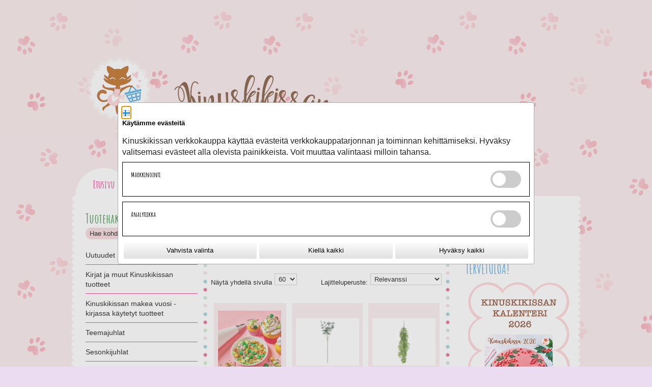

--- FILE ---
content_type: text/html; charset=utf-8
request_url: https://toivepuoti.kinuskikissa.fi/epages/kk.sf/fi_FI/?ObjectPath=/Shops/Kinuskikissa/Categories/teemajuhlat/Viidakko_ja_tropical_fiesta
body_size: 18973
content:
<!DOCTYPE html>
<!--[if lt IE 7 ]> <html class="ie6" lang="fi"> <![endif]-->
<!--[if IE 7 ]> <html class="ie7" lang="fi"> <![endif]-->
<!--[if IE 8 ]> <html class="ie8" lang="fi"> <![endif]-->
<!--[if IE 9 ]> <html class="ie9" lang="fi"> <![endif]-->
<!--[if (gt IE 9)|!(IE)]><!--> <html lang="fi"> <!--<![endif]-->
<head>
<title>Viidakko ja tropical fiesta - Kinuskikissan Toivepuoti</title>
<meta name="viewport" content="width=device-width, initial-scale=1"/>
<meta http-equiv="X-UA-Compatible" content="IE=Edge"/>
<meta charset="utf-8"/>
<link type="text/css" href="/WebRoot/StoreTypes/7.112.0/VilkasStore/lib-min/package-sf.css" rel="stylesheet"/><style type="text/css">.gbase-consent-dialog-no-titlebar{position:fixed}.gbase-consent-dialog-no-titlebar .ui-resizable-handle{width:0!important}.cookiebox{max-width:800px;display:inline-block;padding:.5em}@media (min-width:550px){.cookiebox{min-width:500px}}.cookiebox .boxes{display:flex;flex-wrap:wrap}.cookiebox .box{border:1px solid #000;width:100%;margin-bottom:10px;padding:1em}.cookiebox .wrapper{display:flex;justify-content:space-between}@media screen and (max-width:500px){.cookiebox .wrapper.ConsentButtons{flex-wrap:wrap}}.cookiebox a{display:inline-block}.cookiebox .GBaseGDPRConsentDescription{margin-bottom:.5em}.cookiebox .switch{position:relative;display:inline-block;width:60px;height:34px}.cookiebox .switch input{opacity:0;width:0;height:0}.cookiebox .slider{position:absolute;cursor:pointer;top:0;left:0;right:0;bottom:0;-webkit-transition:.4s;transition:.4s;background-color:#ccc}.cookiebox .slider:before{position:absolute;content:"";height:26px;width:26px;left:4px;bottom:4px;background-color:#fff;-webkit-transition:.4s;transition:.4s}.cookiebox input:checked+.slider{background-color:#2196f3}.cookiebox input:focus+.slider{box-shadow:0 0 1px #2196f3}.cookiebox input:checked+.slider:before{-webkit-transform:translateX(26px);-ms-transform:translateX(26px);transform:translateX(26px)}.cookiebox .slider.round{border-radius:34px}.cookiebox .slider.round:before{border-radius:50%}.cookiebox .toggle-text-wrapper{max-height:300px;overflow-y:scroll;box-shadow: inset 0px 0px 5px #00000080;padding:10px}.cookiebox .ConsentButtons.NavBarBottom{background:#fff}.cookiebox .ConsentButtons button{padding:.5em;width:100%;margin:.2em}.gbase-consent-dialog-no-titlebar .ui-dialog-titlebar{display:none}</style><link href="/WebRoot/Kinuskikissa/Shops/Kinuskikissa/Styles/Diamonds/StorefrontStyle_2319.css" rel="stylesheet" type="text/css"/><style type="text/css">@import url(/WebRoot/StoreTypes/7.112.0/VilkasStore/lib/de_epages/design/style-ie.css) screen and (-ms-high-contrast:active),(-ms-high-contrast:none);</style><link href='https://fonts.googleapis.com/css?family=Amatic+SC:400,700' rel='stylesheet' type='text/css'><style>.NavBarRoof{background:url(https://toivepuoti.kinuskikissa.fi/WebRoot/Kinuskikissa/Shops/Kinuskikissa/MediaGallery/2016-teema/header.png) transparent;background-repeat:no-repeat}.NavBarRoof .PropertyContainer{padding-top:250px}.ContentArea a:focus *,.ContentArea .Link:focus *,.ExtractedContentAreaElement a:focus *,.ExtractedContentAreaElement .Link:focus *,.ContentArea a:active *,.ContentArea .Link:active *,.ExtractedContentAreaElement a:active *,.ExtractedContentAreaElement .Link:active *,.ContentArea a:hover *,.ContentArea .Link:hover *,.ExtractedContentAreaElement a:hover *,.ExtractedContentAreaElement .Link:hover *,.ContentArea a:focus,.ContentArea .Link:focus,.ExtractedContentAreaElement a:focus,.ExtractedContentAreaElement .Link:focus,.ContentArea a:active,.ContentArea .Link:active,.ExtractedContentAreaElement a:active,.ExtractedContentAreaElement .Link:active,.ContentArea a:hover,.ContentArea .Link:hover,.ExtractedContentAreaElement a:hover,.ExtractedContentAreaElement .Link:hover{color:#f6d3da!important}.InfoArea a,.ContentArea a,.ContentArea .Link,.ExtractedContentAreaElement a,.ExtractedContentAreaElement .Link,a.Action,.Link.Action,.ListItemFreeContent,.ListItemImprint,.ListItemTermsAndConditions,.ListItemLink,.ListItemArticle,.ListItemCategory{color:#e8788f!important}*{font-family:Arial}body{background:url(https://toivepuoti.kinuskikissa.fi/WebRoot/Kinuskikissa/Shops/Kinuskikissa/MediaGallery/2016-teema/tausta.png) #ebdcf1;background-repeat:repeat;background-position:top left}h1,h2,h3,h4,h5{font-family:'Amatic SC',calibri,sans-serif!important;margin-bottom:15px!important}.ContentArea h1,.ContentArea h1 *{font-size:24px!important;font-family:'Amatic SC',calibri,sans-serif!important;margin-bottom:15px!important}.ContentArea h2,.ContentArea h2 *{font-size:22px!important;font-family:'Amatic SC',calibri,sans-serif!important;margin-bottom:13px!important}.ContentArea h3,.ContentArea h3 *{font-size:20px!important;font-family:'Amatic SC',calibri,sans-serif!important;margin-bottom:10px!important}.ContentArea h4,.ContentArea h4 *{font-size:18px!important;font-family:'Amatic SC',calibri,sans-serif!important}.ContentArea h5,.ContentArea h5 *{font-size:16px!important;font-family:'Amatic SC',calibri,sans-serif!important}.ContentArea h1,.ContentArea h1 *{margin-bottom:15px!important}.CheckOut h1,.CheckOut h2,.CheckOut h3{font-weight:bold}.GeneralLayout{box-shadow:none}.NavigationElementWidget .contentNode:before{}.Layout1.GeneralLayout .NavBarTop .PropertyContainer{background-image:none}input[type="tel"],input[type="email"],input[type="password"],input[type="text"],input.CouponCode,textarea{background:#f6d3da!important;border-radius:15px;border:0;padding-left:8px;color:#000}input.ui-invalid:focus,.ep-uiInput.ui-invalid:focus,input.ui-invalid:active,.ep-uiInput.ui-invalid:active,input.ui-warn:focus,.ep-uiInput.ui-warn:focus,input.ui-warn:active,.ep-uiInput.ui-warn:active{background:#f6d3da;border-radius:15px;border:0;padding-left:8px;color:#000}#ProductInfoTabs .ui-tabs-panel,.PriceContainer{border:1px solid #f6d3da!important}::-webkit-input-placeholder{color:#000}:-moz-placeholder{color:#000;opacity:1}::-moz-placeholder{color:#000;opacity:1}:-ms-input-placeholder{color:#000}button,input,textarea,select,.ep-uiInput,.InputField.SearchForm{border:0}.NavBarLeft .PropertyContainer{width:220px}.NavBarLeft .ContextBox .ContextBoxHead span,.NavBarRight .ContextBox .ContextBoxHead span{font-size:2em;height:1.2em;font-family:'Amatic SC',calibri,sans-serif}.NavBarLeft .ShopNameHead,.NavBarLeft .ContextBoxHead,.NavBarRight .ShopNameHead,.NavBarRight .ContextBoxHead{background-image:none;background-color:#fff;padding:3px 10px 0 0}.ContextBoxBody ul,.ContextBoxBody{list-style-type:circle;list-style-image:url(https://toivepuoti.kinuskikissa.fi/WebRoot/Kinuskikissa/Shops/Kinuskikissa/MediaGallery/2016-teema/bulletin.png);list-style-position:outside;margin-left:12px}.SearchBox .ContextBoxBody{margin-top:2px}.NavBarRoof .NavigationElement,.NavBarRoof .NavigationElement.SSLSwitch input{height:55px!important;width:100px!important;text-align:center;margin:0;line-height:60px!important;background-color:#fff;border-radius:60px 60px 0 0}.NavBarRoof p.BasketLink,.NavBarRoof .NavigationElement>a,.NavBarRoof .NavigationElement>em>a,.NavBarRoof .NavigationElement.SSLSwitch input{display:inline-block;line-height:16px;color:#f32988;font-family:'Amatic SC',calibri,sans-serif;background:transparent;text-align:center;font-weight:bold;white-space:normal;margin-top:13px}.NavBarRoof a,.NavBarRoof .NavigationElement.SSLSwitch input{font-size:21px}.NavBarLeft{}div.ProductListHead a,div.ProductListHead a:active,div.ProductListHead a:visited,div.ProductListHead a:hover,div.ProductListFoot a,div.ProductListFoot a:active,div.ProductListFoot a:visited,div.ProductListFoot a:hover,div.ProductListHead div.InnerHead,div.ProductListHead,table.ContentTable tr th,table.SpecialPricesTable tr th,table.VariationsTable tr th,th{background:#f6d3da;color:#fff}.Price,.SlimHotDealFoot span.Price,.HotDealFoot span.Price{color:#f32988!important}.ContentArea .ContentAreaInner{margin:10px 0!important;padding:0 0!important}.ContentArea .ContentAreaWrapper{margin:0 16px!important;padding:10px 0!important;background-color:#fff}.ContentAreaInner,.ContentAreaWrapper{min-width:1px}.ContentAreaInner:before{position:absolute!important;content:" "!important;width:10px!important;background-color:transparent!important;background-repeat:repeat-y;background-position:top left;background-image:url(https://toivepuoti.kinuskikissa.fi/WebRoot/Kinuskikissa/Shops/Kinuskikissa/MediaGallery/2016-teema/pallot.png);height:100%!important;overflow:hidden!important;top:10px;left:0;bottom:0}.ContentAreaInner:after{position:absolute!important;content:" "!important;width:10px!important;background-color:transparent!important;background-repeat:repeat-y;background-position:top left;background-image:url(https://toivepuoti.kinuskikissa.fi/WebRoot/Kinuskikissa/Shops/Kinuskikissa/MediaGallery/2016-teema/pallot.png);height:100%!important;overflow:hidden!important;top:10px;bottom:0;right:0}.HorizontalNavBar a{color:#f32988}.NavBarLeft span,.NavBarLeft a{font-size:14px}html body .NavBarLeft em,html body .NavBarLeft em a,html body .NavBarLeft em span{font-family:calibri,sans-serif!important}html .ContextBox#NavElement_36387,html .ContextBox.BasketBox{background:transparent!important}.ContextBox.BasketBox .ContextBoxBody{border-radius:15px;padding:6px}#loginBoxForm1{border-radius:15px!important;background-color:#f6d3da!important;padding:6px;margin-top:4px}#loginBoxForm1 input{background:#fff!important}.ProductListImageBox div.InfoArea{padding:5px 3px 20px 3px!important;background-color:#f9ebee;max-width:142px}.ProductListImageBox.three-colums-product-list div.ImageArea{max-width:134px;overflow:hidden}.ListItemCategory{background-color:#f9ebee;padding:4px}.NavBarLeft .ShopSlogan,.NavBarLeft .NavigationElement,.NavBarLeft .ContextBoxBody{padding:2px 5px 0 0}.InputLabelling.SelectLabelling{margin-top:4px;height:23px}select.ep-uiInput.ep-uiInput-select{padding:2px 5px 5px 3px;height:23px;border:1px solid #ccc}th,table.OrderList th,table.ShoppingList th,table.CustomerList th,.ContentArea .ContextBoxHead,.TableHead,.ContentArea .ContextBoxHead h1,.TableHead div{background:#f6d3da!important}html .ContentArea table.Basket tr td.SeparateColumn,td.SeparateColumn{border-color:#f6d3da!important}table.Basket,table.OrderList,table.ShoppingList,table.CustomerList,.ContentArea .ContextBoxBody,.Dialog,.AddressDialog{border-color:#f6d3da!important}#ProductInfoTabs .ui-tabs-nav .ui-tabs-active,#ProductInfoTabs .ui-tabs-nav .ui-tabs-active a{background:#f6d3da!important;color:#000!important}#ProductInfoTabs .ui-tabs-nav .ui-tabs-active a:after{border-top-color:#f6d3da!important}.ProductListImageBox tr td{max-width:142px}.NavBarRoof{max-width:986px!important;padding:0 8px!important}.FooterContainer{display:none}.Middle{max-width:986px!important;padding:0 8px 10px 8px!important;margin-bottom:20px}.Middle:before{position:absolute!important;content:" "!important;width:20px!important;background-color:transparent!important;background-repeat:repeat-y;background-position:top left;background-image:url(https://toivepuoti.kinuskikissa.fi/WebRoot/Kinuskikissa/Shops/Kinuskikissa/MediaGallery/2016-teema/pysty_pikkupallolinja_valkoinen2.png);height:100%!important;overflow:hidden!important;top:0;left:0;bottom:0}.Middle:after{position:absolute!important;content:" "!important;width:20px!important;background-color:transparent!important;background-repeat:repeat-y;background-position:top right;background-image:url(https://toivepuoti.kinuskikissa.fi/WebRoot/Kinuskikissa/Shops/Kinuskikissa/MediaGallery/2016-teema/pysty_pikkupallolinja_valkoinen2.png);height:100%!important;overflow:hidden!important;top:0;right:0;bottom:0}.Div .Middle:after{visibility:visible}.CheckoutSelect .ep-contentbox-item .Price{font-family:Arial!important}#BasketTable th{color:#000}li.NavigationElement.NavBarElement1{min-height:0;border-bottom:1px solid #f32988;padding:0 0 8px 0}li.NavigationElement.NavBarElement2{border-bottom:1px solid #f32988}li.NavigationElement.NavBarElement2:first-child{display:none}.three-colums-product-list .ImageArea img{max-width:124px!important}.PageThis.ClearBoth a.Action{display:none}.editor_td_with_border{vertical-align:top}.editor_td_with_border span,.editor_td_with_border a{display:inline-block}[alt="uutuudet-banneri"]{margin-bottom:10px}#mc_embed_signup{width:100%!important}#mc_embed_signup form{padding:10px 0!important}#mc_embed_signup input.email{border:1px solid #6f4528;color:#000;line-height:20px!important;height:20px!important;min-height:23px!important;font-size:13px;padding:0 10px!important;width:100px!important;min-width:100px!important;border-radius:15px!important;display:inline-block!important;font-family:Arial,Verdana,Helvetica!important;font-size:13px!important}#mc_embed_signup input.button{width:50px!important;min-width:50px!important;color:#000;border:none;height:23px;margin:0 0 0 5px!important;border-radius:5px;line-height:30px;font-size:13px;display:inline-block!important;text-align:center;font-weight:bold;padding:2px 10px;border-radius:3px;background:linear-gradient(to bottom,#f9f9f9 10%,#e2e2e2 90%)}#NavElement_157540 .ContextBoxHead span{color:#42a2df!important}#BasketAddressFormContainer form .TableHead{margin-top:22px}#BasketAddressFormContainer form .Separator+.TableHead{margin-top:45px}.ContextBox .CheckoutButtonsDiv{background:#f6d3da!important;border-radius:6px;margin:2px 0;padding:8px 12px 1px 12px}.ContextBox .CheckoutButtonsDiv+.LinkHotIcon{background:#fdeaee!important;border-radius:6px 6px 0 0;margin:2px 0 0 0;padding:8px 12px 8px 12px}.ContextBox .CheckoutButtonsDiv+.LinkHotIcon+.TopSmallMargin{background:#fdeaee!important;border-radius:0 0 6px 6px;margin:0 0 2px 0;margin-top:0!important;padding:8px 12px 8px 12px}</style><style type="text/css">.ImageArea{position:relative}.ProductIconImg{width:25%;height:25%}.ProductIconImg img{max-width:100%!important}.ProductIconImg img{max-width:100%;height:auto}.ProductIconImgPosition1{position:absolute;top:0;left:0}.ProductIconImgPosition2{position:absolute;top:0;right:0}.ProductIconImgPosition3{position:absolute;bottom:0;right:0}.ProductIconImgPosition4{position:absolute;bottom:0;left:0}</style><script type="text/javascript">window.onerror=function(msg,url,line){try{var xmlHttp=new XMLHttpRequest();xmlHttp.open('POST','?ObjectID=1&ViewAction=JSONLogClientError',true);xmlHttp.setRequestHeader("Content-type","application/x-www-form-urlencoded");xmlHttp.send("ErrorLocation="+escape(url+" line "+line)+"&ErrorMessage="+escape(msg)+"&Location="+escape(document.location.href)+"&Referrer="+escape(document.referrer));}catch(e){try{console.log(e.toString());}catch(e){}}return false;}</script>
<script type="text/javascript" src="/epages/kk.sf/fi_FI/?ViewAction=SF-ViewJQueryConfig&amp;ObjectID=23922&amp;CurrencyID=EUR&amp;CacheName=Kinuskikissa-7.112.0-0"></script>
<script type="text/javascript">(function(require){function config(a,b){config._(config.c[a]||(config.c[a]={}),b)}config.c=require.config=require.config||{};config._=function(a,b){for(var c in b)b[c]instanceof Object?config._(a[c]||(a[c]={}),b[c]):a[c]=b[c]};config("jquery/canvas/canvastext",{fontRoot:["","WebRoot","Kinuskikissa","56F0","F619","65A2","F9FA","D7AE","0A28","1053","EA1A"].join("/")});config("ep",{baseUrl:["https\u003A","","toivepuoti\u002Ekinuskikissa\u002Efi","epages","kk\u002Esf","fi_FI",""].join("/"),canonicalUrl:'https\u003A\u002F\u002Ftoivepuoti\u002Ekinuskikissa\u002Efi\u002Fteemat\u002FLastenjuhlat\u002FViidakko-ja-tropical-fiesta',objectId:'1837155',viewAction:'View',storeFrontUrl:["https\u003A","","toivepuoti\u002Ekinuskikissa\u002Efi","epages","kk\u002Esf"].join("/"),requestProtocolAndServer:'https\u003A\u002F\u002Ftoivepuoti\u002Ekinuskikissa\u002Efi',webUrj:["http\u003A","","toivepuoti\u002Ekinuskikissa\u002Efi","epages","kk\u002Esf","\u003FObjectPath\u003D","Shops","Kinuskikissa","Categories","teemajuhlat","Viidakko_ja_tropical_fiesta"].join("/"),webUrlSsl:["https\u003A","","toivepuoti\u002Ekinuskikissa\u002Efi","epages","kk\u002Esf","\u003FObjectPath\u003D","Shops","Kinuskikissa","Categories","teemajuhlat","Viidakko_ja_tropical_fiesta"].join("/"),google:{}});}(require));</script>
<script type="text/javascript" src="/WebRoot/StoreTypes/7.112.0/VilkasStore/lib-min/package-sf.js"></script>
<script type="text/javascript">var jq=jQuery.noConflict();</script>
<script type="text/javascript">epConfig.objectGUID='619E03D6-A2B4-BE3C-A8B5-0A281053AE46';epConfig.objectPath='\u002FShops\u002FKinuskikissa\u002FCategories\u002Fteemajuhlat\u002FViidakko_ja_tropical_fiesta';epConfig.relativePath='Categories\u002Fteemajuhlat\u002FViidakko_ja_tropical_fiesta';epConfig.webPath='\u002FWebRoot\u002FKinuskikissa\u002FShops\u002FKinuskikissa\u002F619E\u002F03D6\u002FA2B4\u002FBE3C\u002FA8B5\u002F0A28\u002F1053\u002FAE46';epConfig.currency='EUR';epConfig.PageTypeAlias='SF-Category';epConfig.hasCart=false;</script>
<script type="text/javascript">require(["jquery/metaparse","de_epages/design/inc/sf-initialize"]);require(["de_epages/externalcontent/dojogadgetfix"]);require(["ep/inject-sec-token"],function(ep){ep.injectSecToken();});require(["jquery","ep/accessibility-fallback","$ready!"],function($,accessibilityFallback){accessibilityFallback.fixAltAttributes();accessibilityFallback.fixAltAttributes({tag:'area',fallback:'href'});accessibilityFallback.fixAltAttributes({tag:'input[type="image"]',fallback:'src'});$('.skip-link').on('click.onSkipLink keydown.onSkipLink',function(e){if(e&&e.keyCode&&!(e.keyCode===13||e.keyCode===32)){return true;}$('#main-content').trigger('focus');});accessibilityFallback.tabIndexFallback({selectors:['h1','h2','h3','h4','h5','h6','.ep-uiThumbbox li','.ep-coverflow-item','.ep-contentbox-item']});accessibilityFallback.ariaLiveFallback({selectors:['.ui-tabs-panel','#RemoteSearchResults'],value:'polite'});accessibilityFallback.tableHeaderFallback({exceptions:['PagerTablePages']});accessibilityFallback.fixTooltip({selectors:['i.HelpIcon']});});</script>
<script type="text/javascript">window.offscreenBuffering=true;</script>
<script type="text/javascript">require(["jquery","util/storage"],function($,storage){$(document).on('click','.HotDeal .ImageArea, .HotDeal .InfoArea, .SlimHotDeal .ImageArea, .SlimHotDeal .InfoArea, .InfoArea .ImageArea, .InfoArea nav',function(){var lastcrumb=$("nav .BreadcrumbLastItem"),breadcrumb=lastcrumb.parent().parent().clone().children(':last-child').remove().end().append('<a class="BreadcrumbItem" href="'+location.href+'">'+lastcrumb.text()+'</a>');storage.sessionStorage('Product::FromCategory',breadcrumb.html());});});</script>
<!-- Universal Analytics start -->
<script type="text/javascript">var disableStr='ga-disable-UA-77652050-1';if(document.cookie.indexOf(disableStr+'=true')>-1){window[disableStr]=true;}function gaOptout(){document.cookie=disableStr+'=true; expires=Thu, 31 Dec 2099 23:59:59 UTC; path=/';window[disableStr]=true;}(function(i,s,o,g,r,a,m){i['GoogleAnalyticsObject']=r;i[r]=i[r]||function(){(i[r].q=i[r].q||[]).push(arguments)},i[r].l=1*new Date();a=s.createElement(o),m=s.getElementsByTagName(o)[0];a.async=1;a.src=g;m.parentNode.insertBefore(a,m)})(window,document,'script','//www.google-analytics.com/analytics.js','ga');var epUAConfig='auto';ga('create','UA-77652050-1',epUAConfig);ga('set','anonymizeIp',true);</script>
<script type="text/javascript">ga('send','pageview',{'page':'\u002FShops\u002FKinuskikissa\u002FCategories\u002Fteemajuhlat\u002FViidakko_ja_tropical_fiesta','title':'Viidakko\u0020ja\u0020tropical\u0020fiesta'});</script>
<!-- Universal Analytics end -->
<script id="GBaseGDPRConsentDialogTemplate" type="text/x-jquery-tmpl">
    <div class="cookiebox">
        <div class="AlignMiddle LocaleFlags">
            
            <a href="../fi_FI/?ViewObjectPath=%2FShops%2FKinuskikissa%2FCategories%2Fteemajuhlat%2FViidakko_ja_tropical_fiesta">
                <img src="/WebRoot/StoreTypes/7.112.0/VilkasStore/SF/Locales/fi_FI.gif" alt="Suomi" title="Suomi"/>
            </a>
            
        </div>

        <h2 class="GBaseGDPRConsentTitle"><p><span style="font-family: Arial, Verdana, Helvetica; font-size: 13px;">Käytämme evästeitä</span></p></h2>
        <div class="GBaseGDPRConsentDescription"><p>Kinuskikissan verkkokauppa käyttää evästeitä verkkokauppatarjonnan&nbsp;ja toiminnan&nbsp;kehittämiseksi. Hyväksy valitsemasi evästeet alla olevista painikkeista. Voit muuttaa valintaasi milloin tahansa.</p></div>

        <div class="boxes">
            <div class="box">
                <div class="wrapper">
                    <h3 >Markkinointi</h3>
                    <label class="switch">
                        <input type="checkbox" name="GBaseConsentToMarketing"/>
                        <span class="slider round">&nbsp;</span>
                    </label>
                </div>
            </div>

            <div class="box">
                <div class="wrapper">
                    <h3 >Analytiikka</h3>
                    <label class="switch">
                        <input type="checkbox" name="GBaseConsentToAnalytics" />
                        <span class="slider round">&nbsp;</span>
                    </label>
                </div>
            </div>
        </div>
        <div class="wrapper ConsentButtons NavBarBottom">
            <button class="ep-uiInput ep-uiInput-button gbase-confirm-choices">Vahvista valinta</button>
            <button class="ep-uiInput ep-uiInput-button gbase-refuse-all">Kiellä kaikki</button>
            <button class="ep-uiInput ep-uiInput-button gbase-accept-all">Hyväksy kaikki</button>
        </div>

    </div>
</script>
<script type="text/javascript">function GBaseOpenConsentDialog(){var template=jQuery('#GBaseGDPRConsentDialogTemplate').tmpl();jQuery(template).dialog({modal:true,width:"auto",maxWidth:768,closeOnEscape:false,show:"fade",hide:"fade",dialogClass:"gbase-consent-dialog-no-titlebar"});jQuery(".cookiebox .gbase-accept-all").click(function(){jQuery(".cookiebox .switch input:not(:checked)").click();GBaseSubmitConsent(1,1);jQuery(".cookiebox").dialog('close');});jQuery(".cookiebox .gbase-refuse-all").click(function(){jQuery(".cookiebox .switch input:checked").click();GBaseSubmitConsent(0,0);jQuery(".cookiebox").dialog('close');});jQuery(".cookiebox .gbase-confirm-choices").click(function(){var ConsentToMarketing=jQuery('.cookiebox input[name=GBaseConsentToMarketing]').prop('checked')?1:0;var ConsentToAnalytics=jQuery('.cookiebox input[name=GBaseConsentToAnalytics]').prop('checked')?1:0;GBaseSubmitConsent(ConsentToMarketing,ConsentToAnalytics);jQuery(".cookiebox").dialog('close');});jQuery('.cookiebox input[name=GBaseConsentToMarketing]').on('change',function(e){if(e.target.checked){jQuery('.cookiebox input[name=GBaseConsentToAnalytics]').prop('checked',true);}});jQuery('.cookiebox input[name=GBaseConsentToAnalytics]').on('change',function(e){if(!e.target.checked){jQuery('.cookiebox input[name=GBaseConsentToMarketing]').prop('checked',false);}});}</script>
<script type="text/javascript">function GBaseReadCookie(name){return document.cookie.match('(^|;)\\s*'+name+'\\s*=\\s*([^;]+)')?.pop()||''}function GBaseIsConsentToAnalyticsGiven(){if(epConfig.user&&epConfig.user.Consent){return 1;}if(epConfig.user&&epConfig.user.ConsentToAnalytics){return 1;}if(GBaseReadCookie('GBaseConsent')==="1"){return 1;}if(GBaseReadCookie('GBaseConsentToAnalytics')==="1"){return 1;}return 0;}function GBaseSubmitConsent(ConsentToMarketing,ConsentToAnalytics){var expires=new Date();expires.setFullYear(expires.getFullYear()+1);document.cookie="GBaseConsent="+ConsentToMarketing+"; SameSite=Strict; path=/; expires="+expires;document.cookie="GBaseConsentToAnalytics="+ConsentToAnalytics+"; SameSite=Strict; path=/; expires="+expires;consents={'marketing':!!+GBaseReadCookie('GBaseConsent'),'analytics':!!+GBaseReadCookie('GBaseConsentToAnalytics')};window.dispatchEvent(new CustomEvent('GBaseConsentSubmit',{'detail':{'consents':consents}}));jq('.GBaseGDPRConsentDialog').hide();}require(["jquery","jquery/tmpl","jquery/cookie","jquery/ui/dialog","$ready!"],function($){if(jQuery.cookie('GBaseConsent')){consents={'marketing':!!+GBaseReadCookie('GBaseConsent'),'analytics':!!+GBaseReadCookie('GBaseConsentToAnalytics')};window.dispatchEvent(new CustomEvent('GBaseConsentPageLoad',{'detail':{'consents':consents}}));return;}GBaseOpenConsentDialog();});</script>
<meta property="og:image" content="https://toivepuoti.kinuskikissa.fi/WebRoot/StoreTypes/7.112.0/VilkasStore/SF/Icon/plain.gif"/>
<meta property="og:image:alt" content="Viidakko ja tropical fiesta"/>
<meta property="og:title" content="Viidakko ja tropical fiesta"/>
<meta property="og:type" content="website"/>
<meta property="og:url" content="https://toivepuoti.kinuskikissa.fi/teemat/Lastenjuhlat/Viidakko-ja-tropical-fiesta"/>
<link rel="shortcut icon" type="image/x-icon" href="/WebRoot/StoreTypes/7.112.0/VilkasStore/favicon.ico"/>
<link rel="canonical" href="https://toivepuoti.kinuskikissa.fi/teemat/Lastenjuhlat/Viidakko-ja-tropical-fiesta"/>
<link rel="alternate" hreflang="en" href="https://toivepuoti.kinuskikissa.fi/epages/kk.sf/fi_FI/?ObjectPath=/Shops/Kinuskikissa/Categories/teemajuhlat/Viidakko_ja_tropical_fiesta">
<link rel="alternate" hreflang="fi" href="https://toivepuoti.kinuskikissa.fi/teemat/Lastenjuhlat/Viidakko-ja-tropical-fiesta">
<!--[if IE]>
    <link href="/WebRoot/StoreTypes/7.112.0/VilkasStore/lib/de_epages/design/style-ie.css" rel="stylesheet" type="text/css" />
    <![endif]-->
<script type="text/javascript">try{window.onerror=window.onerrorbak;}catch(e){}</script>
<!-- Begin: User-defined HTML Head area -->
<meta name="og:image" content="https://toivepuoti.kinuskikissa.fi/WebRoot/Kinuskikissa/Shops/Kinuskikissa/MediaGallery/2016-teema/header.png"/>
<link rel="shortcut icon" href="/WebRoot/Kinuskikissa/Shops/Kinuskikissa/MediaGallery/2016-teema/favicon-sydan.png">
<script async src=https://www.googletagmanager.com/gtag/js?id=G-CJZ2TQDV1P></script>
<script>window.dataLayer=window.dataLayer||[];function gtag(){dataLayer.push(arguments);}gtag("js",new Date());gtag("config","G-CJZ2TQDV1P");</script>
<!-- 17919 / 18163 -->
<script type="text/javascript">require(['jquery','$ready!'],function($){if($('div#BasketAddressFormContainer, form#registrationForm').length){$('<p class="socsec-notification" style="display: none; width:300px;">Näyttää siltä, että olet syöttämässä yrityskenttään henkilötunnusta.</p>').insertAfter('input[name=Company]');var $regexname=/^\d{6}[-+A]\d{3}[0-9A-Ya-y]$/;$('input[name=Company]').on('change',function(){if($(this).val().match($regexname)){$('.socsec-notification').show()
$(this).css("background-color","#fdd");$(this).css("border-color","#e61818");$(".OrderProcessNavigation .SubmitButton").attr("disabled",true);$(".OrderProcessNavigation .SubmitButton").css("opacity","0.5");}else{$('.socsec-notification').hide();$(this).css("background-color","#fff");$(this).css("border-color","#000");$(".OrderProcessNavigation .SubmitButton").attr("disabled",false);$(".OrderProcessNavigation .SubmitButton").css("opacity","1");}});}});</script>
<!-- End: User-defined HTML Head area -->
<script type="text/javascript">(function(win){if(!jQuery.fn.jquerysdk){jQuery.noConflict(true);var $=jQuery,noConflict=$.config.noConflict;if(!noConflict){win.$=$;}else if(typeof noConflict=='string'){win[noConflict]=$;}}try{win.onerror=function(){return true;};}catch(e){}})(window);</script>
</head>
<body class="epages" lang="fi" itemscope itemtype="http://schema.org/CollectionPage"><noscript><meta HTTP-EQUIV="refresh" content="0;url='https://toivepuoti.kinuskikissa.fi/epages/kk.sf/fi_FI/?ObjectPath=/Shops/Kinuskikissa/Categories/teemajuhlat/Viidakko_ja_tropical_fiesta&amp;PageSpeed=noscript'" /><style><!--table,div,span,font,p{display:none} --></style><div style="display:block">Please click <a href="https://toivepuoti.kinuskikissa.fi/epages/kk.sf/fi_FI/?ObjectPath=/Shops/Kinuskikissa/Categories/teemajuhlat/Viidakko_ja_tropical_fiesta&amp;PageSpeed=noscript">here</a> if you are not redirected within a few seconds.</div></noscript>
<a href="#main-content" class="skip-link">Hyppää pääsisältöön</a>
<span style="display: none;" id="GBaseContextHelper" class="GBaseContext ObjectID_1837155 ClassID_3052 PageType_SF-Category "></span>
<span style="display: none;" id="VilkasDesignContextHelper" class="VilkasDesignContext ObjectID_1837155 ClassID_3052 PageType_SF-Category "></span>
<div class="Layout1 GeneralLayout Div">
<div class="NavBarRoof HorizontalNavBar" role="complementary" aria-label="Näytä">
<div class="PropertyContainer">
<div class="SizeContainer">
<div class="NavigationElement  NavBarElement0"><a href="?ObjectPath=/Shops/Kinuskikissa/Categories">Etusivu</a></div>
<div class="NavigationElement  NavBarElement1"><a href="?ObjectPath=/Shops/Kinuskikissa/Categories/Esittely">Esittely</a></div>
<div class="NavigationElement NavBarElement2 "><a rel="nofollow" href="?ObjectPath=/Shops/Kinuskikissa/Categories/CustomerInformation">Tilausohje</a></div>
<div class="NavigationElement NavBarElement3 ">
<a rel="nofollow" href="?ObjectPath=/Shops/Kinuskikissa/Categories/TermsAndConditions">Toimitusehdot</a>
</div>
<div class="NavigationElement  NavBarElement4"><a href="http://www.kinuskikissa.fi" target="_blank">Blogi</a></div>
<div class="NavigationElement  NavBarElement5"><a href="?ObjectPath=/Shops/Kinuskikissa/Categories/ContactForm">Yhteydenotto</a></div>
<div class="NavigationElement NavBarElement6 ">
<a rel="nofollow" href="?ObjectPath=/Shops/Kinuskikissa/Categories/PrivacyPolicy">Rekisteriseloste</a>
</div>
<div class="NavigationElement  NavBarElement7"><a href="?ObjectPath=/Shops/Kinuskikissa/Categories/Saavutettavuus">Saavutettavuus</a></div>
</div>
</div>
</div>
<div class="Middle">
<!--[if IE 7]><span id="NavBarLeftFix"></span><![endif]-->
<div class="NavBarLeft VerticalNavBar" role="complementary" aria-label="Näytä">
<div class="PropertyContainer">
<div class="SizeContainer">
<div class="ContextBox SearchBox NavBarElement0" id="NavElement_36163">
<div class="BoxContainer">
<div class="ContextBoxHead">
<span>Tuotehaku</span>
</div>
<form class="ep-js" data-js=".uiForm()" id="RemoteSearch0" action="?" method="get" role="search" aria-label="Hae kohdetta">
<input type="hidden" name="ObjectID" value="23922"/>
<input type="hidden" name="ViewAction" value="FacetedSearchProducts"/>
<input type="hidden" name="FocusReference" value="RemoteSearch_NavBarLeft_0"/>
<div class="ContextBoxBody">
<div class="Entry">
<div class="InputField SearchForm  vertical-search">
<label for="RemoteSearchSuggest693C62130A320E07C34C" class="visually-hidden">Hae kohdetta</label>
<input class="Search" type="text" maxlength="255" name="SearchString" id="RemoteSearchSuggest693C62130A320E07C34C" data-focus-reference='{"id": "RemoteSearch_NavBarLeft_0"}' placeholder="Hae kohdetta" autocomplete="off"/>
<button class="search-button" name="SearchButton" type="submit" title="Aloita haku">
<span class="ep-sprite ep-sprite-s ep-uiInput-buttonSpriteOnly Icon SearchIcon"></span>
</button>
</div>
<script type="text/javascript">require(['jquery','de_epages/remotesearch/ui/suggest','$ready!'],function($,de_epages){de_epages("#RemoteSearchSuggest693C62130A320E07C34C").remotesearchUiSuggest({required:true,suggestUrl:"\u002Frs\u002Fproduct\u002FKinuskikissa\u002F56F0FF1C-56CD-32EA-0CE4-0A2810531CEA\u002Fsuggest\u002Fjsonp\u003Flang\u003Dfi",showError:false,navbar:"Left"});});</script>
</div>
</div>
</form>
</div>
</div>
<ul class="VerticalDisplay ReloadOnOrientationChange">
<li class="NavigationElement NavBarElement1 "><em><a href="?ObjectPath=/Shops/Kinuskikissa/Categories/Uutuudet">Uutuudet</a></em></li>
<li class="NavigationElement NavBarElement1 "><em><a href="?ObjectPath=/Shops/Kinuskikissa/Categories/%22Kinuskikissan%20omat%20tuotteet%22">Kirjat ja muut Kinuskikissan tuotteet</a></em></li>
<li class="NavigationElement NavBarElement1 "><em><a href="?ObjectPath=/Shops/Kinuskikissa/Categories/KINUSKIKISSAN_MAKEA_VUOSI_kirjassa_kaeytetyt_tuotteet">Kinuskikissan makea vuosi -kirjassa käytetyt tuotteet</a></em></li>
<li class="NavigationElement NavBarElement1 Active "><em><a href="?ObjectPath=/Shops/Kinuskikissa/Categories/teemajuhlat">Teemajuhlat</a></em></li>
<li class="NavigationElement NavBarElement1 "><em><a href="?ObjectPath=/Shops/Kinuskikissa/Categories/Sesonkijuhlat">Sesonkijuhlat</a></em></li>
<li class="NavigationElement NavBarElement1 "><em><a href="?ObjectPath=/Shops/Kinuskikissa/Categories/%22Juhla-%20ja%20kattaustarvikkeet%22">Juhla- ja kattaustarvikkeet</a></em></li>
<li class="NavigationElement NavBarElement1 "><em><a href="?ObjectPath=/Shops/Kinuskikissa/Categories/Elintarvikkeet">Elintarvikkeet</a></em></li>
<li class="NavigationElement NavBarElement1 "><em><a href="?ObjectPath=/Shops/Kinuskikissa/Categories/Koristeluv%C3%A4lineet">Koristelumuotit ja -välineet</a></em></li>
<li class="NavigationElement NavBarElement1 "><em><a href="?ObjectPath=/Shops/Kinuskikissa/Categories/Pursotusv%C3%A4lineet">Pursotusvälineet</a></em></li>
<li class="NavigationElement NavBarElement1 "><em><a href="?ObjectPath=/Shops/Kinuskikissa/Categories/%22Leipojan%20ty%C3%B6v%C3%A4lineet%22">Leipojan työvälineet</a></em></li>
<li class="NavigationElement NavBarElement1 "><em><a href="?ObjectPath=/Shops/Kinuskikissa/Categories/%22Vuoat%20ja%20pellit%22">Vuoat ja pellit</a></em></li>
<li class="NavigationElement NavBarElement1 "><em><a href="?ObjectPath=/Shops/Kinuskikissa/Categories/Kakunkoristeet">Kakunkoristeet</a></em></li>
<li class="NavigationElement NavBarElement1 "><em><a href="?ObjectPath=/Shops/Kinuskikissa/Categories/%22Kuva%20kakkuun%22">Kakkukuvat</a></em></li>
<li class="NavigationElement NavBarElement1 "><em><a href="?ObjectPath=/Shops/Kinuskikissa/Categories/%22Piparimuotit%20ja%20-tarvikkeet%22">Piparimuotit ja -tarvikkeet</a></em></li>
<li class="NavigationElement NavBarElement1 "><em><a href="?ObjectPath=/Shops/Kinuskikissa/Categories/%22Makeis-%20ja%20konvehtitarvikkeet%22">Makeis- ja konvehtitarvikkeet</a></em></li>
<li class="NavigationElement NavBarElement1 "><em><a href="?ObjectPath=/Shops/Kinuskikissa/Categories/Donitsitarvikkeet">Donitsitarvikkeet</a></em></li>
<li class="NavigationElement NavBarElement1 "><em><a href="?ObjectPath=/Shops/Kinuskikissa/Categories/J%C3%A4%C3%A4tel%C3%B6muotit">Jäätelötarvikkeet</a></em></li>
<li class="NavigationElement NavBarElement1 "><em><a href="?ObjectPath=/Shops/Kinuskikissa/Categories/Pops-tarvikkeet">Pops-tarvikkeet</a></em></li>
<li class="NavigationElement NavBarElement1 "><em><a href="?ObjectPath=/Shops/Kinuskikissa/Categories/%22Alustat%2C%20laatikot%2C%20pussit%2C%20telineet%2C%20tuet%20ja%20koristepaperit%22">Alustat, laatikot, pussit, telineet, tuet ja koristepaperit</a></em></li>
<li class="NavigationElement NavBarElement1 "><em><a href="?ObjectPath=/Shops/Kinuskikissa/Categories/H%C3%A4%C3%A4tarvikkeet">Häätarvikkeet</a></em></li>
<li class="NavigationElement NavBarElement1 "><em><a href="?ObjectPath=/Shops/Kinuskikissa/Categories/Lahjakortit">Lahjakortit</a></em></li>
<li class="NavigationElement NavBarElement1 "><em><a href="?ObjectPath=/Shops/Kinuskikissa/Categories/Kinuskikissan_kaeyttaemaet_tuotteet">Kinuskikissan käyttämät tuotteet</a></em></li>
<li class="NavigationElement NavBarElement1 "><em><a href="?ObjectPath=/Shops/Kinuskikissa/Categories/Kinuskikissan_kirjat">Kinuskikissan kirjat</a></em></li>
</ul>
<div class=" NavBarElement2" id="NavElement_1733699">
<div class="NavigationText ">
<p><a data-link-type="tree" data-type="linkpicker" href="?ObjectPath=/Shops/Kinuskikissa/Categories/Uutuudet"><img alt="uutuudet-pikkubanner" src="/WebRoot/Kinuskikissa/Shops/Kinuskikissa/MediaGallery/uutuudet-pikkubannerijpg.jpg" style="width: 190px; height: 57px;" title="uutuudet-pikkubanner"/></a></p>
</div>
</div>
</div>
</div>
</div>
<!--[if IE 7]><span id="NavBarRightFix"></span><![endif]-->
<div class="NavBarRight VerticalNavBar" role="complementary" aria-label="Näytä">
<div class="PropertyContainer">
<div class="SizeContainer">
<div class="ContextBox NavBarElement0 BasketBox" id="NavElement_36164">
<div class="BoxContainer">
<div class="ContextBoxHead">
<span>Ostoskori</span>
</div>
<div class="ContextBoxBody">
Korisi on tyhjä.
</div>
</div>
</div>
<div class="ContextBox NavBarElement1" id="NavElement_384257">
<div class="BoxContainer">
<div class="ContextBoxHead">
<span>TERVETULOA!</span>
</div>
<div class="ContextBoxBody">
<div> <p class="line-height-100 cke-line-height" style="text-align: center;"><a data-link-type="external" data-type="linkpicker" href="/epages/kk.sf/fi_FI/?ObjectPath=/Shops/Kinuskikissa/Products/kk-kalenteri"><img alt="kalenteri2026-banneri-200" src="/WebRoot/Kinuskikissa/Shops/Kinuskikissa/MediaGallery/bannerit/kalenteri2026-banneri-200.png" style="width: 200px; height: 400px;" title="kalenteri2026-banneri-200"/></a></p>
<p class="line-height-100 cke-line-height" style="text-align: center;"><img alt="huppari-mini" src="/WebRoot/Kinuskikissa/Shops/Kinuskikissa/MediaGallery/huppari-mini.jpg" style="width: 190px; height: 222px;"/></p>
<p style="text-align: center;"><font face="arial, verdana, helvetica"><span style="caret-color: rgb(51, 51, 51); font-size: 12px;">Tervetuloa Kinuskikissan verkkokauppaan, jossa kaikki leipojan unelmat käyvät toteen! Täältä löydät jokaisen leipurin perustarpeistoon kuuluvia tarvikkeita ja sesongeittain vaihtuvia ihanuuksia. Verkkokaupan tuotteilla myös sisustat ja somistat juhlatilan.</span></font></p></div>
</div>
</div>
</div>
<div class="ContextBox NavBarElement2" id="NavElement_36387">
<div class="BoxContainer LoginBox">
<div class="ContextBoxHead">
<span>Kirjaudu sisään</span>
</div>
<form id="loginBoxForm2" class=" ep-js" data-js=".uiForm()" action="/epages/kk.sf/fi_FI/?ObjectPath=/Shops/Kinuskikissa/Categories/teemajuhlat/Viidakko_ja_tropical_fiesta" method="post">
<div class="ContextBoxBody">
<input type="hidden" name="ChangeAction" value="SaveLoginForm"/>
<input type="hidden" name="RegistrationObjectID" value="23922"/>
<input type="hidden" name="ErrorAction" value="View"/>
<input type="hidden" name="ErrorObjectID" value="1837155"/>
<input type="hidden" name="Origin" value="NavBar"/>
<div class="Entry">
<div class="InputLabelling"><label for="loginInput">Sähköpostiosoite</label></div>
<div class="InputField">
<input class="ep-js" id="loginInput" data-js=".uiValidate({required:true  })" type="text" name="Login" value=""/>
</div>
</div>
<div class="Entry">
<div class="InputLabelling"><label for="passwordInput">Salasana</label></div>
<div class="InputField">
<input class="ep-js" id="passwordInput" data-js=".uiValidate({required:true  })" name="Password" type="password" value=""/>
</div>
</div>
<button class="LoginButton ep-js" data-js=".uiInput()" type="submit" value="Kirjaudu sisään">Kirjaudu sisään</button>
</div>
</form>
<div class="ContextBoxBody">
<a class="Action" href="?ObjectPath=/Shops/Kinuskikissa&amp;ViewAction=ViewLostPassword" rel="nofollow">Unohditko salasanasi?</a><br/>
<a rel="nofollow" class="Action RegisterLink NavBarElement2 " href="/epages/kk.sf/fi_FI/?ObjectPath=/Shops/Kinuskikissa&amp;ViewAction=ViewRegistration">Luo tili</a>
</div>
</div>
</div>
<div class="ContextBox NavBarElement3" id="NavElement_36381">
<div class="BoxContainer">
<div class="ContextBoxHead">
<span>Toivepuoti</span>
</div>
<div class="ContextBoxBody">
<div> <ul>
<li>Kinuskikissan verkkokauppa palvelee kotileipureita yli&nbsp;3000 tuotteen valikoimalla.</li>
<li>Nopea toimitus! Klo 13 mennessä tehdyt&nbsp;tilaukset postitetaan pääsääntöisesti samana päivänä.</li>
<li>Toimitus vain Suomeen.</li>
<li>Asiakaspalvelu palvelee arkisin klo 9-16 asiakaspalvelu@kinuskikissa.fi ja 050-400 2273.</li>
</ul></div>
</div>
</div>
</div>
<div class=" NavBarElement4" id="NavElement_290361">
<div class="NavigationText ">
<center><img alt="paytrail" src="/WebRoot/Kinuskikissa/Shops/Kinuskikissa/MediaGallery/paytrail.jpg" style="width: 150px; height: 555px;"/></center>
</div>
</div>
<div class=" NavBarElement5" id="NavElement_50714">
<div class="NavigationText ">
<div id="fb-root"></div>
<script>(function(d,s,id){var js,fjs=d.getElementsByTagName(s)[0];if(d.getElementById(id))return;js=d.createElement(s);js.id=id;js.src="//connect.facebook.net/fi_FI/sdk.js#xfbml=1&version=v2.6&appId=1540426056194423";fjs.parentNode.insertBefore(js,fjs);}(document,'script','facebook-jssdk'));</script>
<div class="fb-page" data-adapt-container-width="true" data-hide-cover="false" data-href="https://www.facebook.com/kinuskikissantoivepuoti/" data-show-facepile="true" data-small-header="false" data-tabs="timeline">
<div class="fb-xfbml-parse-ignore">
<blockquote cite="https://www.facebook.com/kinuskikissantoivepuoti/"><a href="https://www.facebook.com/kinuskikissantoivepuoti/">Kinuskikissan Toivepuoti</a></blockquote>
</div>
</div>
</div>
</div>
<div class=" NavBarElement6" id="NavElement_130960">
<div class="NavigationText ">
</div>
</div>
</div>
</div>
</div>
<!--[if IE 7]><span id="ContentAreaFix"></span><![endif]-->
<div class="ContentArea" id="main-content" tabindex="-1" role="main" aria-label="Kinuskikissa - Slogan">
<div class="ContentAreaInner">
<div class="ContentAreaWrapper">
<nav class="BottomMargin TopSmallMargin BreadCrumbs" itemscope itemtype="http://schema.org/BreadcrumbList" aria-label="Breadcrumb" role="navigation">
<span itemscope itemprop="itemListElement" itemtype="http://schema.org/ListItem">
<a itemprop="item" class="BreadcrumbItem" href="?ObjectPath=/Shops/Kinuskikissa/Categories">
<span itemprop="name">Tuoteryhmät</span>
</a>
<meta itemprop="position" content="1"/>
</span>
<span itemscope itemprop="itemListElement" itemtype="http://schema.org/ListItem">
<a itemprop="item" class="BreadcrumbItem" href="?ObjectPath=/Shops/Kinuskikissa/Categories/teemajuhlat">
<span itemprop="name">Teemajuhlat</span>
</a>
<meta itemprop="position" content="2"/>
</span>
<span itemscope itemprop="itemListElement" itemtype="http://schema.org/ListItem">
<link itemprop="url" href="http://toivepuoti.kinuskikissa.fi/epages/kk.sf/?ObjectPath=/Shops/Kinuskikissa/Categories/teemajuhlat/Viidakko_ja_tropical_fiesta"/>
<span itemprop="name" class="BreadcrumbLastItem">Viidakko ja tropical fiesta</span>
<meta itemprop="position" content="3"/>
</span>
</nav>
<h1 itemprop="name">Viidakko ja tropical fiesta</h1>
<div class="CategoryList">
<div class="CategoryText" itemprop="description text"><p>Loihdi trooppisiin teemajuhliisi upea&nbsp;<a data-link-type="external" data-type="linkpicker" href="https://www.kinuskikissa.fi/ananastaytekakku">ananastäytekakku</a> juhlapöydän katseenvangitsijaksi</p></div>
<hr class="Separator"/>
<div class="CategoryProducts" id="CategoryProducts">
<div class="InputLabelling SelectLabelling FloatLeft MarginRightSmall TopPaddingSmall"><label for="ep-PageSize">Näytä yhdellä sivulla</label></div>
<select id="ep-PageSize" data-focus-reference='{"id": "ep-PageSize"}' onchange="location.href=(('\u003FViewAction\u003DView\u0026ObjectPath\u003D\u002FShops\u002FKinuskikissa\u002FCategories\u002Fteemajuhlat\u002FViidakko_ja_tropical_fiesta')+jq('#'+'ep-PageSize').val()+'&FocusReference=ep-PageSize').replace(/&amp;&amp;+/g,'&amp;')" class="ep-js" data-js=".uiInput()">
<option value="&amp;PageSize=15&amp;Page=1">15</option>
<option value="&amp;PageSize=30&amp;Page=1">30</option>
<option value="&amp;PageSize=45&amp;Page=1">45</option>
<option value="&amp;PageSize=60&amp;Page=1" selected="selected">60</option>
</select>
<div class="FloatRight MarginBottom">
<div class="InputLabelling SelectLabelling FloatLeft MarginRightSmall TopPaddingSmall"><label for="ep-SortOrder">Lajitteluperuste:</label></div>
<div class="InputField FloatLeft">
<select id="ep-SortOrder" data-focus-reference='{"id": "ep-SortOrder"}' onchange="location.href=('?ViewAction=View&amp;ObjectID=1837155&amp;PageSize=60')+jq('#'+'ep-SortOrder').val()+'&FocusReference=ep-SortOrder';" class="ep-js" data-js=".uiInput()">
<option value="&amp;OrderBy=Relevance&amp;OrderDesc=0">Relevanssi</option>
<option value="&amp;OrderBy=NameOrAlias&amp;OrderDesc=0">Nimi</option>
<option value="&amp;OrderBy=ListPrice&amp;OrderDesc=0">Hinta: halvin ensin</option>
<option value="&amp;OrderBy=ListPrice&amp;OrderDesc=1">Hinta: kallein ensin</option>
</select>
</div>
</div>
<div class="HotDealList ClearBoth">
<table class="ProductListImageBox three-colums-product-list">
<tr>
<td>
<div class="InfoArea" itemscope itemtype="http://schema.org/Offer" data-productGUID='{"id": "67E7BEB5-2A01-10AD-CB92-0A320E078818", "name": "", "list": "product_list"}'>
<div class="ImageArea ClearBoth">
<a href="?ObjectPath=/Shops/Kinuskikissa/Products/F53675">
<img class="ProductSmallImage" src="/WebRoot/Kinuskikissa/Shops/Kinuskikissa/67E7/BEB5/2A01/10AD/CB92/0A32/0E07/8818/F53675_m.jpeg" alt="FunCakes 3D koristeraemix, Viidakko 70 g" title="Siirry tuotteeseen"/>
</a>
</div>
<h3>
<span class="NewProduct">Uusi</span>
<a href="?ObjectPath=/Shops/Kinuskikissa/Products/F53675">FunCakes 3D koristeraemix, Viidakko 70 g</a>
</h3>
<div class="ClearBoth"></div>
<div class="Description">
<p>FunCakes 3D koristeraesekoituksella&nbsp;koristelet kaikki leivonnaiset, kuten kuppikakut ja&nbsp; kakut upeasti juhliin!&nbsp;<br></p>
</div>
<span class="Price">
<p class="price-value" tabindex="0" aria-label="Hinta: 6,30 €"><span itemprop='price' content='6.30'>6,30</span> <span itemprop='priceCurrency' content='EUR'>€</span>
</p>
</span>
<div class="LinkArea">
<div class="FloatLeft">
</div>
<div class="ClearBoth"></div>
</div>
<div>
<div class="DisplayInlineBlock">
<i class="Icon ProductOnStockIcon" title="Varastossa"></i>
</div>
<span class="FontSmaller">
Varastossa
</span>
</div>
<span class="ClearBoth"></span>
<div class="ClearBoth">
<div class="ClearBoth">
</div>
<form data-productGUID='{"id": "67E7BEB5-2A01-10AD-CB92-0A320E078818", "name": ""}' id="basketForm_0" method="post" action="?" class="ShowInlineElement AddToBasketForm ep-js" data-js=".uiForm()">
<input type="hidden" name="FocusReference" value="AddToBasket_Exclusive_2540211"/>
<div class="ShowInlineElement">
<input type="hidden" name="ChangeObjectID" value="2540211"/>
<input type="hidden" name="ChangeAction" value="AddToBasket"/>
<input type="hidden" name="ObjectPath" value="/Shops/Kinuskikissa/Categories/teemajuhlat/Viidakko_ja_tropical_fiesta"/>
<input type="hidden" name="ViewObjectID" value="1837155"/>
<input type="hidden" name="ViewAction" value="View"/>
<div style="width:100%; white-space:nowrap;">
<input type="text" name="Quantity" class="Quantity  epWidth50  epWidth-4 ep-js" data-js=".uiSpinner({min:1,validateStep: true,step:1  })" value="1"/>
<button name="AddToBasket" data-focus-reference='{"id": "AddToBasket_Exclusive_2540211"}' type="submit" class="AddToBasketButton ep-js ButtonBasket" data-js=".uiInput()" title="Lisää koriin">
<span class="ep-uiInput-buttonSpriteOnly ep-sprite ep-sprite-s BasketIcon"></span>
</button>
</div>
</div>
</form>
</div>
</div>
</td>
<td>
<div class="InfoArea" itemscope itemtype="http://schema.org/Offer" data-productGUID='{"id": "66014EB8-5D16-20D7-070B-0A281053B0F0", "name": "", "list": "product_list"}'>
<div class="ImageArea ClearBoth">
<a href="?ObjectPath=/Shops/Kinuskikissa/Products/SZK1">
<img class="ProductSmallImage" src="/WebRoot/Kinuskikissa/Shops/Kinuskikissa/6601/4EB8/5D16/20D7/070B/0A28/1053/B0F0/SZK1_m.jpeg" alt="Eukalyptus-oksa 60cm 1kpl" title="Siirry tuotteeseen"/>
</a>
</div>
<h3>
<span class="NewProduct">Uusi</span>
<a href="?ObjectPath=/Shops/Kinuskikissa/Products/SZK1">Eukalyptus-oksa 60cm 1kpl</a>
</h3>
<div class="ClearBoth"></div>
<div class="Description">
<p>Näyttävä, iso eucalyptus oksa somistuksiin.</p>
</div>
<span class="Price">
<p class="price-value" tabindex="0" aria-label="Hinta: 3,50 €"><span itemprop='price' content='3.50'>3,50</span> <span itemprop='priceCurrency' content='EUR'>€</span>
</p>
</span>
<div class="LinkArea">
<div class="FloatLeft">
<span class="LineThrough">5,00 €</span><br/>
</div>
<div class="ClearBoth"></div>
</div>
<div>
<div class="DisplayInlineBlock">
<i class="Icon ProductOnStockIcon" title="Varastossa"></i>
</div>
<span class="FontSmaller">
Varastossa
</span>
</div>
<span class="ClearBoth"></span>
<div class="ClearBoth">
<div class="ClearBoth">
</div>
<form data-productGUID='{"id": "66014EB8-5D16-20D7-070B-0A281053B0F0", "name": ""}' id="basketForm_1" method="post" action="?" class="ShowInlineElement AddToBasketForm ep-js" data-js=".uiForm()">
<input type="hidden" name="FocusReference" value="AddToBasket_Exclusive_2390321"/>
<div class="ShowInlineElement">
<input type="hidden" name="ChangeObjectID" value="2390321"/>
<input type="hidden" name="ChangeAction" value="AddToBasket"/>
<input type="hidden" name="ObjectPath" value="/Shops/Kinuskikissa/Categories/teemajuhlat/Viidakko_ja_tropical_fiesta"/>
<input type="hidden" name="ViewObjectID" value="1837155"/>
<input type="hidden" name="ViewAction" value="View"/>
<div style="width:100%; white-space:nowrap;">
<input type="text" name="Quantity" class="Quantity  epWidth50  epWidth-4 ep-js" data-js=".uiSpinner({min:1,validateStep: true,step:1  })" value="1"/>
<button name="AddToBasket" data-focus-reference='{"id": "AddToBasket_Exclusive_2390321"}' type="submit" class="AddToBasketButton ep-js ButtonBasket" data-js=".uiInput()" title="Lisää koriin">
<span class="ep-uiInput-buttonSpriteOnly ep-sprite ep-sprite-s BasketIcon"></span>
</button>
</div>
</div>
</form>
</div>
</div>
</td>
<td>
<div class="InfoArea" itemscope itemtype="http://schema.org/Offer" data-productGUID='{"id": "66014EB8-EA8D-880B-D2ED-0A281053B0B9", "name": "", "list": "product_list"}'>
<div class="ImageArea ClearBoth">
<a href="?ObjectPath=/Shops/Kinuskikissa/Products/SZK3">
<img class="ProductSmallImage" src="/WebRoot/Kinuskikissa/Shops/Kinuskikissa/6601/4EB8/EA8D/880B/D2ED/0A28/1053/B0B9/SZK3_m.jpeg" alt="Iso viheroksa 100cm 1kpl" title="Siirry tuotteeseen"/>
</a>
</div>
<h3>
<span class="NewProduct">Uusi</span>
<a href="?ObjectPath=/Shops/Kinuskikissa/Products/SZK3">Iso viheroksa 100cm 1kpl</a>
</h3>
<div class="ClearBoth"></div>
<div class="Description">
<p>Näyttävä, iso viheroksa somistuksiin.</p>
</div>
<span class="Price">
<p class="price-value" tabindex="0" aria-label="Hinta: 15,80 €"><span itemprop='price' content='15.80'>15,80</span> <span itemprop='priceCurrency' content='EUR'>€</span>
</p>
</span>
<div class="LinkArea">
<div class="FloatLeft">
</div>
<div class="ClearBoth"></div>
</div>
<div>
<div class="DisplayInlineBlock">
<i class="Icon ProductOnStockIcon" title="Varastossa"></i>
</div>
<span class="FontSmaller">
Varastossa
</span>
</div>
<span class="ClearBoth"></span>
<div class="ClearBoth">
<div class="ClearBoth">
</div>
<form data-productGUID='{"id": "66014EB8-EA8D-880B-D2ED-0A281053B0B9", "name": ""}' id="basketForm_2" method="post" action="?" class="ShowInlineElement AddToBasketForm ep-js" data-js=".uiForm()">
<input type="hidden" name="FocusReference" value="AddToBasket_Exclusive_2390322"/>
<div class="ShowInlineElement">
<input type="hidden" name="ChangeObjectID" value="2390322"/>
<input type="hidden" name="ChangeAction" value="AddToBasket"/>
<input type="hidden" name="ObjectPath" value="/Shops/Kinuskikissa/Categories/teemajuhlat/Viidakko_ja_tropical_fiesta"/>
<input type="hidden" name="ViewObjectID" value="1837155"/>
<input type="hidden" name="ViewAction" value="View"/>
<div style="width:100%; white-space:nowrap;">
<input type="text" name="Quantity" class="Quantity  epWidth50  epWidth-4 ep-js" data-js=".uiSpinner({min:1,validateStep: true,step:1  })" value="1"/>
<button name="AddToBasket" data-focus-reference='{"id": "AddToBasket_Exclusive_2390322"}' type="submit" class="AddToBasketButton ep-js ButtonBasket" data-js=".uiInput()" title="Lisää koriin">
<span class="ep-uiInput-buttonSpriteOnly ep-sprite ep-sprite-s BasketIcon"></span>
</button>
</div>
</div>
</form>
</div>
</div>
</td>
</tr>
<tr>
<td>
<div class="InfoArea" itemscope itemtype="http://schema.org/Offer" data-productGUID='{"id": "660F86C0-3F8B-6F8D-C0C4-0A281053EFD5", "name": "", "list": "product_list"}'>
<div class="ImageArea ClearBoth">
<a href="?ObjectPath=/Shops/Kinuskikissa/Products/G6437">
<img class="ProductSmallImage" src="/WebRoot/Kinuskikissa/Shops/Kinuskikissa/660F/86C0/3F8B/6F8D/C0C4/0A28/1053/EFD5/G6437_m.jpeg" alt="Cocktailtikut, päivänvarjot ruusukulta 10kpl " title="Siirry tuotteeseen"/>
</a>
</div>
<h3>
<span class="NewProduct">Uusi</span>
<a href="?ObjectPath=/Shops/Kinuskikissa/Products/G6437">Cocktailtikut, päivänvarjot ruusukulta 10kpl </a>
</h3>
<div class="ClearBoth"></div>
<div class="Description">
<p>Päivänvarjo -coctailtikuilla viimeistelet drinkit ja muuta tarjoilut juhlissa</p>
</div>
<span class="Price">
<p class="price-value" tabindex="0" aria-label="Hinta: 2,00 €"><span itemprop='price' content='2.00'>2,00</span> <span itemprop='priceCurrency' content='EUR'>€</span>
</p>
</span>
<div class="LinkArea">
<div class="FloatLeft">
</div>
<div class="ClearBoth"></div>
</div>
<div>
<div class="DisplayInlineBlock">
<i class="Icon ProductOnStockIcon" title="Varastossa"></i>
</div>
<span class="FontSmaller">
Varastossa
</span>
</div>
<span class="ClearBoth"></span>
<div class="ClearBoth">
<div class="ClearBoth">
</div>
<form data-productGUID='{"id": "660F86C0-3F8B-6F8D-C0C4-0A281053EFD5", "name": ""}' id="basketForm_3" method="post" action="?" class="ShowInlineElement AddToBasketForm ep-js" data-js=".uiForm()">
<input type="hidden" name="FocusReference" value="AddToBasket_Exclusive_2393457"/>
<div class="ShowInlineElement">
<input type="hidden" name="ChangeObjectID" value="2393457"/>
<input type="hidden" name="ChangeAction" value="AddToBasket"/>
<input type="hidden" name="ObjectPath" value="/Shops/Kinuskikissa/Categories/teemajuhlat/Viidakko_ja_tropical_fiesta"/>
<input type="hidden" name="ViewObjectID" value="1837155"/>
<input type="hidden" name="ViewAction" value="View"/>
<div style="width:100%; white-space:nowrap;">
<input type="text" name="Quantity" class="Quantity  epWidth50  epWidth-4 ep-js" data-js=".uiSpinner({min:1,validateStep: true,step:1  })" value="1"/>
<button name="AddToBasket" data-focus-reference='{"id": "AddToBasket_Exclusive_2393457"}' type="submit" class="AddToBasketButton ep-js ButtonBasket" data-js=".uiInput()" title="Lisää koriin">
<span class="ep-uiInput-buttonSpriteOnly ep-sprite ep-sprite-s BasketIcon"></span>
</button>
</div>
</div>
</form>
</div>
</div>
</td>
<td>
<div class="InfoArea" itemscope itemtype="http://schema.org/Offer" data-productGUID='{"id": "660F86BF-8445-8B9C-53EE-0A281053EF22", "name": "", "list": "product_list"}'>
<div class="ImageArea ClearBoth">
<a href="?ObjectPath=/Shops/Kinuskikissa/Products/G6436">
<img class="ProductSmallImage" src="/WebRoot/Kinuskikissa/Shops/Kinuskikissa/660F/86BF/8445/8B9C/53EE/0A28/1053/EF22/G6436_m.jpeg" alt="Cocktailtikut, päivänvarjot kulta 10kpl " title="Siirry tuotteeseen"/>
</a>
</div>
<h3>
<span class="NewProduct">Uusi</span>
<a href="?ObjectPath=/Shops/Kinuskikissa/Products/G6436">Cocktailtikut, päivänvarjot kulta 10kpl </a>
</h3>
<div class="ClearBoth"></div>
<div class="Description">
<p>Päivänvarjo -coctailtikuilla viimeistelet drinkit ja muuta tarjoilut juhlissa</p>
</div>
<span class="Price">
<p class="price-value" tabindex="0" aria-label="Hinta: 2,00 €"><span itemprop='price' content='2.00'>2,00</span> <span itemprop='priceCurrency' content='EUR'>€</span>
</p>
</span>
<div class="LinkArea">
<div class="FloatLeft">
</div>
<div class="ClearBoth"></div>
</div>
<div>
<div class="DisplayInlineBlock">
<i class="Icon ProductOnStockIcon" title="Varastossa"></i>
</div>
<span class="FontSmaller">
Varastossa
</span>
</div>
<span class="ClearBoth"></span>
<div class="ClearBoth">
<div class="ClearBoth">
</div>
<form data-productGUID='{"id": "660F86BF-8445-8B9C-53EE-0A281053EF22", "name": ""}' id="basketForm_4" method="post" action="?" class="ShowInlineElement AddToBasketForm ep-js" data-js=".uiForm()">
<input type="hidden" name="FocusReference" value="AddToBasket_Exclusive_2393456"/>
<div class="ShowInlineElement">
<input type="hidden" name="ChangeObjectID" value="2393456"/>
<input type="hidden" name="ChangeAction" value="AddToBasket"/>
<input type="hidden" name="ObjectPath" value="/Shops/Kinuskikissa/Categories/teemajuhlat/Viidakko_ja_tropical_fiesta"/>
<input type="hidden" name="ViewObjectID" value="1837155"/>
<input type="hidden" name="ViewAction" value="View"/>
<div style="width:100%; white-space:nowrap;">
<input type="text" name="Quantity" class="Quantity  epWidth50  epWidth-4 ep-js" data-js=".uiSpinner({min:1,validateStep: true,step:1  })" value="1"/>
<button name="AddToBasket" data-focus-reference='{"id": "AddToBasket_Exclusive_2393456"}' type="submit" class="AddToBasketButton ep-js ButtonBasket" data-js=".uiInput()" title="Lisää koriin">
<span class="ep-uiInput-buttonSpriteOnly ep-sprite ep-sprite-s BasketIcon"></span>
</button>
</div>
</div>
</form>
</div>
</div>
</td>
<td>
<div class="InfoArea" itemscope itemtype="http://schema.org/Offer" data-productGUID='{"id": "6437DE5C-A39E-7F2C-1EDA-0A2810530D87", "name": "", "list": "product_list"}'>
<div class="ImageArea ClearBoth">
<a href="?ObjectPath=/Shops/Kinuskikissa/Products/G6438">
<img class="ProductSmallImage" src="/WebRoot/Kinuskikissa/Shops/Kinuskikissa/6437/DE5C/A39E/7F2C/1EDA/0A28/1053/0D87/G6438_m.jpeg" alt="Cocktailtikut, metallinhohto päivänvarjot 10kpl" title="Siirry tuotteeseen"/>
</a>
</div>
<h3>
<a href="?ObjectPath=/Shops/Kinuskikissa/Products/G6438">Cocktailtikut, metallinhohto päivänvarjot 10kpl</a>
</h3>
<div class="ClearBoth"></div>
<div class="Description">
<p>Päivänvarjo -coctailtikuilla viimeistelet drinkit ja muuta tarjoilut juhlissa</p>
</div>
<span class="Price">
<p class="price-value" tabindex="0" aria-label="Hinta: 2,00 €"><span itemprop='price' content='2.00'>2,00</span> <span itemprop='priceCurrency' content='EUR'>€</span>
</p>
</span>
<div class="LinkArea">
<div class="FloatLeft">
</div>
<div class="ClearBoth"></div>
</div>
<div>
<div class="DisplayInlineBlock">
<i class="Icon ProductOnStockIcon" title="Varastossa"></i>
</div>
<span class="FontSmaller">
Varastossa
</span>
</div>
<span class="ClearBoth"></span>
<div class="ClearBoth">
<div class="ClearBoth">
</div>
<form data-productGUID='{"id": "6437DE5C-A39E-7F2C-1EDA-0A2810530D87", "name": ""}' id="basketForm_5" method="post" action="?" class="ShowInlineElement AddToBasketForm ep-js" data-js=".uiForm()">
<input type="hidden" name="FocusReference" value="AddToBasket_Exclusive_2164588"/>
<div class="ShowInlineElement">
<input type="hidden" name="ChangeObjectID" value="2164588"/>
<input type="hidden" name="ChangeAction" value="AddToBasket"/>
<input type="hidden" name="ObjectPath" value="/Shops/Kinuskikissa/Categories/teemajuhlat/Viidakko_ja_tropical_fiesta"/>
<input type="hidden" name="ViewObjectID" value="1837155"/>
<input type="hidden" name="ViewAction" value="View"/>
<div style="width:100%; white-space:nowrap;">
<input type="text" name="Quantity" class="Quantity  epWidth50  epWidth-4 ep-js" data-js=".uiSpinner({min:1,validateStep: true,step:1  })" value="1"/>
<button name="AddToBasket" data-focus-reference='{"id": "AddToBasket_Exclusive_2164588"}' type="submit" class="AddToBasketButton ep-js ButtonBasket" data-js=".uiInput()" title="Lisää koriin">
<span class="ep-uiInput-buttonSpriteOnly ep-sprite ep-sprite-s BasketIcon"></span>
</button>
</div>
</div>
</form>
</div>
</div>
</td>
</tr>
<tr>
<td>
<div class="InfoArea" itemscope itemtype="http://schema.org/Offer" data-productGUID='{"id": "65BB59FE-5D3F-77D5-F135-0A28105399A8", "name": "", "list": "product_list"}'>
<div class="ImageArea ClearBoth">
<a href="?ObjectPath=/Shops/Kinuskikissa/Products/A94008">
<img class="ProductSmallImage" src="/WebRoot/Kinuskikissa/Shops/Kinuskikissa/65BB/59FE/5D3F/77D5/F135/0A28/1053/99A8/A94008_m.jpeg" alt="Kaitaliina, viidakonlehdet khaki" title="Siirry tuotteeseen"/>
</a>
</div>
<h3>
<span class="NewProduct">Uusi</span>
<a href="?ObjectPath=/Shops/Kinuskikissa/Products/A94008">Kaitaliina, viidakonlehdet khaki</a>
</h3>
<div class="ClearBoth"></div>
<div class="Description">
<p>
<font face="Lucida Sans Unicode, Lucida Sans, Verdana, Helvetica">Kaunis kaitaliina viidakkojuhliin.</font></p>
</div>
<span class="Price">
<p class="price-value" tabindex="0" aria-label="Hinta: 16,50 €"><span itemprop='price' content='16.50'>16,50</span> <span itemprop='priceCurrency' content='EUR'>€</span>
</p>
</span>
<div class="LinkArea">
<div class="FloatLeft">
</div>
<div class="ClearBoth"></div>
</div>
<div>
<div class="DisplayInlineBlock">
<i class="Icon ProductWarnStockIcon" title="Yhä varastossa"></i>
</div>
<span class="FontSmaller">
Yhä varastossa
</span>
</div>
<span class="ClearBoth"></span>
<div class="ClearBoth">
<div class="ClearBoth">
</div>
<form data-productGUID='{"id": "65BB59FE-5D3F-77D5-F135-0A28105399A8", "name": ""}' id="basketForm_6" method="post" action="?" class="ShowInlineElement AddToBasketForm ep-js" data-js=".uiForm()">
<input type="hidden" name="FocusReference" value="AddToBasket_Exclusive_2361984"/>
<div class="ShowInlineElement">
<input type="hidden" name="ChangeObjectID" value="2361984"/>
<input type="hidden" name="ChangeAction" value="AddToBasket"/>
<input type="hidden" name="ObjectPath" value="/Shops/Kinuskikissa/Categories/teemajuhlat/Viidakko_ja_tropical_fiesta"/>
<input type="hidden" name="ViewObjectID" value="1837155"/>
<input type="hidden" name="ViewAction" value="View"/>
<div style="width:100%; white-space:nowrap;">
<input type="text" name="Quantity" class="Quantity  epWidth50  epWidth-4 ep-js" data-js=".uiSpinner({min:1,validateStep: true,step:1  })" value="1"/>
<button name="AddToBasket" data-focus-reference='{"id": "AddToBasket_Exclusive_2361984"}' type="submit" class="AddToBasketButton ep-js ButtonBasket" data-js=".uiInput()" title="Lisää koriin">
<span class="ep-uiInput-buttonSpriteOnly ep-sprite ep-sprite-s BasketIcon"></span>
</button>
</div>
</div>
</form>
</div>
</div>
</td>
<td>
<div class="InfoArea" itemscope itemtype="http://schema.org/Offer" data-productGUID='{"id": "65BB59FE-35E9-CB8D-7382-0A281053991B", "name": "", "list": "product_list"}'>
<div class="ImageArea ClearBoth">
<a href="?ObjectPath=/Shops/Kinuskikissa/Products/A94011">
<img class="ProductSmallImage" src="/WebRoot/Kinuskikissa/Shops/Kinuskikissa/65BB/59FE/35E9/CB8D/7382/0A28/1053/991B/A94011_m.jpeg" alt="Kaitaliina, viidakonlehdet konjakki" title="Siirry tuotteeseen"/>
</a>
</div>
<h3>
<span class="NewProduct">Uusi</span>
<a href="?ObjectPath=/Shops/Kinuskikissa/Products/A94011">Kaitaliina, viidakonlehdet konjakki</a>
</h3>
<div class="ClearBoth"></div>
<div class="Description">
<p>
<font face="Lucida Sans Unicode, Lucida Sans, Verdana, Helvetica">Kaunis kaitaliina viidakkojuhliin.</font></p>
</div>
<span class="Price">
<p class="price-value" tabindex="0" aria-label="Hinta: 16,50 €"><span itemprop='price' content='16.50'>16,50</span> <span itemprop='priceCurrency' content='EUR'>€</span>
</p>
</span>
<div class="LinkArea">
<div class="FloatLeft">
</div>
<div class="ClearBoth"></div>
</div>
<div>
<div class="DisplayInlineBlock">
<i class="Icon ProductWarnStockIcon" title="Yhä varastossa"></i>
</div>
<span class="FontSmaller">
Yhä varastossa
</span>
</div>
<span class="ClearBoth"></span>
<div class="ClearBoth">
<div class="ClearBoth">
</div>
<form data-productGUID='{"id": "65BB59FE-35E9-CB8D-7382-0A281053991B", "name": ""}' id="basketForm_7" method="post" action="?" class="ShowInlineElement AddToBasketForm ep-js" data-js=".uiForm()">
<input type="hidden" name="FocusReference" value="AddToBasket_Exclusive_2361985"/>
<div class="ShowInlineElement">
<input type="hidden" name="ChangeObjectID" value="2361985"/>
<input type="hidden" name="ChangeAction" value="AddToBasket"/>
<input type="hidden" name="ObjectPath" value="/Shops/Kinuskikissa/Categories/teemajuhlat/Viidakko_ja_tropical_fiesta"/>
<input type="hidden" name="ViewObjectID" value="1837155"/>
<input type="hidden" name="ViewAction" value="View"/>
<div style="width:100%; white-space:nowrap;">
<input type="text" name="Quantity" class="Quantity  epWidth50  epWidth-4 ep-js" data-js=".uiSpinner({min:1,validateStep: true,step:1  })" value="1"/>
<button name="AddToBasket" data-focus-reference='{"id": "AddToBasket_Exclusive_2361985"}' type="submit" class="AddToBasketButton ep-js ButtonBasket" data-js=".uiInput()" title="Lisää koriin">
<span class="ep-uiInput-buttonSpriteOnly ep-sprite ep-sprite-s BasketIcon"></span>
</button>
</div>
</div>
</form>
</div>
</div>
</td>
<td>
<div class="InfoArea" itemscope itemtype="http://schema.org/Offer" data-productGUID='{"id": "65BB59FF-AC93-38F0-1683-0A281053991A", "name": "", "list": "product_list"}'>
<div class="ImageArea ClearBoth">
<a href="?ObjectPath=/Shops/Kinuskikissa/Products/A94052">
<img class="ProductSmallImage" src="/WebRoot/Kinuskikissa/Shops/Kinuskikissa/65BB/59FF/AC93/38F0/1683/0A28/1053/991A/A94052_m.jpeg" alt="Lautaset, trooppinen eleganssi" title="Siirry tuotteeseen"/>
</a>
</div>
<h3>
<span class="NewProduct">Uusi</span>
<a href="?ObjectPath=/Shops/Kinuskikissa/Products/A94052">Lautaset, trooppinen eleganssi</a>
</h3>
<div class="ClearBoth"></div>
<div class="Description">
<p>
<font face="Lucida Sans Unicode">Upeat lautaset eleganssiin viidakkojuhlaan.</font></p>
</div>
<span class="Price">
<p class="price-value" tabindex="0" aria-label="Hinta: 5,20 €"><span itemprop='price' content='5.20'>5,20</span> <span itemprop='priceCurrency' content='EUR'>€</span>
</p>
</span>
<div class="LinkArea">
<div class="FloatLeft">
</div>
<div class="ClearBoth"></div>
</div>
<div>
<div class="DisplayInlineBlock">
<i class="Icon ProductOnStockIcon" title="Varastossa"></i>
</div>
<span class="FontSmaller">
Varastossa
</span>
</div>
<span class="ClearBoth"></span>
<div class="ClearBoth">
<div class="ClearBoth">
</div>
<form data-productGUID='{"id": "65BB59FF-AC93-38F0-1683-0A281053991A", "name": ""}' id="basketForm_8" method="post" action="?" class="ShowInlineElement AddToBasketForm ep-js" data-js=".uiForm()">
<input type="hidden" name="FocusReference" value="AddToBasket_Exclusive_2361991"/>
<div class="ShowInlineElement">
<input type="hidden" name="ChangeObjectID" value="2361991"/>
<input type="hidden" name="ChangeAction" value="AddToBasket"/>
<input type="hidden" name="ObjectPath" value="/Shops/Kinuskikissa/Categories/teemajuhlat/Viidakko_ja_tropical_fiesta"/>
<input type="hidden" name="ViewObjectID" value="1837155"/>
<input type="hidden" name="ViewAction" value="View"/>
<div style="width:100%; white-space:nowrap;">
<input type="text" name="Quantity" class="Quantity  epWidth50  epWidth-4 ep-js" data-js=".uiSpinner({min:1,validateStep: true,step:1  })" value="1"/>
<button name="AddToBasket" data-focus-reference='{"id": "AddToBasket_Exclusive_2361991"}' type="submit" class="AddToBasketButton ep-js ButtonBasket" data-js=".uiInput()" title="Lisää koriin">
<span class="ep-uiInput-buttonSpriteOnly ep-sprite ep-sprite-s BasketIcon"></span>
</button>
</div>
</div>
</form>
</div>
</div>
</td>
</tr>
<tr>
<td>
<div class="InfoArea" itemscope itemtype="http://schema.org/Offer" data-productGUID='{"id": "65BB59FF-FA3F-2A4B-96DB-0A2810539934", "name": "", "list": "product_list"}'>
<div class="ImageArea ClearBoth">
<a href="?ObjectPath=/Shops/Kinuskikissa/Products/A94050">
<img class="ProductSmallImage" src="/WebRoot/Kinuskikissa/Shops/Kinuskikissa/65BB/59FF/FA3F/2A4B/96DB/0A28/1053/9934/A94050_m.jpeg" alt="Mukit, trooppinen eleganssi" title="Siirry tuotteeseen"/>
</a>
</div>
<h3>
<span class="NewProduct">Uusi</span>
<a href="?ObjectPath=/Shops/Kinuskikissa/Products/A94050">Mukit, trooppinen eleganssi</a>
</h3>
<div class="ClearBoth"></div>
<div class="Description">
<p>
<font face="Lucida Sans Unicode">Pahvimukit mehulle ja limulle.</font></p>
</div>
<span class="Price">
<p class="price-value" tabindex="0" aria-label="Hinta: 4,50 €"><span itemprop='price' content='4.50'>4,50</span> <span itemprop='priceCurrency' content='EUR'>€</span>
</p>
</span>
<div class="LinkArea">
<div class="FloatLeft">
</div>
<div class="ClearBoth"></div>
</div>
<div>
<div class="DisplayInlineBlock">
<i class="Icon ProductOnStockIcon" title="Varastossa"></i>
</div>
<span class="FontSmaller">
Varastossa
</span>
</div>
<span class="ClearBoth"></span>
<div class="ClearBoth">
<div class="ClearBoth">
</div>
<form data-productGUID='{"id": "65BB59FF-FA3F-2A4B-96DB-0A2810539934", "name": ""}' id="basketForm_9" method="post" action="?" class="ShowInlineElement AddToBasketForm ep-js" data-js=".uiForm()">
<input type="hidden" name="FocusReference" value="AddToBasket_Exclusive_2361989"/>
<div class="ShowInlineElement">
<input type="hidden" name="ChangeObjectID" value="2361989"/>
<input type="hidden" name="ChangeAction" value="AddToBasket"/>
<input type="hidden" name="ObjectPath" value="/Shops/Kinuskikissa/Categories/teemajuhlat/Viidakko_ja_tropical_fiesta"/>
<input type="hidden" name="ViewObjectID" value="1837155"/>
<input type="hidden" name="ViewAction" value="View"/>
<div style="width:100%; white-space:nowrap;">
<input type="text" name="Quantity" class="Quantity  epWidth50  epWidth-4 ep-js" data-js=".uiSpinner({min:1,validateStep: true,step:1  })" value="1"/>
<button name="AddToBasket" data-focus-reference='{"id": "AddToBasket_Exclusive_2361989"}' type="submit" class="AddToBasketButton ep-js ButtonBasket" data-js=".uiInput()" title="Lisää koriin">
<span class="ep-uiInput-buttonSpriteOnly ep-sprite ep-sprite-s BasketIcon"></span>
</button>
</div>
</div>
</form>
</div>
</div>
</td>
<td>
<div class="InfoArea" itemscope itemtype="http://schema.org/Offer" data-productGUID='{"id": "65BB59FD-2E24-A7B2-9F2A-0A28105399AB", "name": "", "list": "product_list"}'>
<div class="ImageArea ClearBoth">
<a href="?ObjectPath=/Shops/Kinuskikissa/Products/A77928">
<img class="ProductSmallImage" src="/WebRoot/Kinuskikissa/Shops/Kinuskikissa/65BB/59FD/2E24/A7B2/9F2A/0A28/1053/99AB/A77928_m.jpeg" alt="Koriste, viidakonlehdet 6kpl" title="Siirry tuotteeseen"/>
</a>
</div>
<h3>
<span class="NewProduct">Uusi</span>
<a href="?ObjectPath=/Shops/Kinuskikissa/Products/A77928">Koriste, viidakonlehdet 6kpl</a>
</h3>
<div class="ClearBoth"></div>
<div class="Description">
<p> Kauniit, isot paperikoristeet trooppisiin viidakkojuhliin.</p>
</div>
<span class="Price">
<p class="price-value" tabindex="0" aria-label="Hinta: 10,05 €"><span itemprop='price' content='10.05'>10,05</span> <span itemprop='priceCurrency' content='EUR'>€</span>
</p>
</span>
<div class="LinkArea">
<div class="FloatLeft">
</div>
<div class="ClearBoth"></div>
</div>
<div>
<div class="DisplayInlineBlock">
<i class="Icon ProductOnStockIcon" title="Varastossa"></i>
</div>
<span class="FontSmaller">
Varastossa
</span>
</div>
<span class="ClearBoth"></span>
<div class="ClearBoth">
<div class="ClearBoth">
</div>
<form data-productGUID='{"id": "65BB59FD-2E24-A7B2-9F2A-0A28105399AB", "name": ""}' id="basketForm_10" method="post" action="?" class="ShowInlineElement AddToBasketForm ep-js" data-js=".uiForm()">
<input type="hidden" name="FocusReference" value="AddToBasket_Exclusive_2361975"/>
<div class="ShowInlineElement">
<input type="hidden" name="ChangeObjectID" value="2361975"/>
<input type="hidden" name="ChangeAction" value="AddToBasket"/>
<input type="hidden" name="ObjectPath" value="/Shops/Kinuskikissa/Categories/teemajuhlat/Viidakko_ja_tropical_fiesta"/>
<input type="hidden" name="ViewObjectID" value="1837155"/>
<input type="hidden" name="ViewAction" value="View"/>
<div style="width:100%; white-space:nowrap;">
<input type="text" name="Quantity" class="Quantity  epWidth50  epWidth-4 ep-js" data-js=".uiSpinner({min:1,validateStep: true,step:1  })" value="1"/>
<button name="AddToBasket" data-focus-reference='{"id": "AddToBasket_Exclusive_2361975"}' type="submit" class="AddToBasketButton ep-js ButtonBasket" data-js=".uiInput()" title="Lisää koriin">
<span class="ep-uiInput-buttonSpriteOnly ep-sprite ep-sprite-s BasketIcon"></span>
</button>
</div>
</div>
</form>
</div>
</div>
</td>
<td>
<div class="InfoArea" itemscope itemtype="http://schema.org/Offer" data-productGUID='{"id": "65BB59FE-81DB-F4C1-0FC3-0A2810539935", "name": "", "list": "product_list"}'>
<div class="ImageArea ClearBoth">
<a href="?ObjectPath=/Shops/Kinuskikissa/Products/A78860">
<img class="ProductSmallImage" src="/WebRoot/Kinuskikissa/Shops/Kinuskikissa/65BB/59FE/81DB/F4C1/0FC3/0A28/1053/9935/A78860_m.jpeg" alt="Koriste, kultaiset elefantit 4kpl" title="Siirry tuotteeseen"/>
</a>
</div>
<h3>
<span class="NewProduct">Uusi</span>
<a href="?ObjectPath=/Shops/Kinuskikissa/Products/A78860">Koriste, kultaiset elefantit 4kpl</a>
</h3>
<div class="ClearBoth"></div>
<div class="Description">
<p> Kauniit elefantit trooppisiin juhliin.</p>
</div>
<span class="Price">
<p class="price-value" tabindex="0" aria-label="Hinta: 8,10 €"><span itemprop='price' content='8.10'>8,10</span> <span itemprop='priceCurrency' content='EUR'>€</span>
</p>
</span>
<div class="LinkArea">
<div class="FloatLeft">
</div>
<div class="ClearBoth"></div>
</div>
<div>
<div class="DisplayInlineBlock">
<i class="Icon ProductOnStockIcon" title="Varastossa"></i>
</div>
<span class="FontSmaller">
Varastossa
</span>
</div>
<span class="ClearBoth"></span>
<div class="ClearBoth">
<div class="ClearBoth">
</div>
<form data-productGUID='{"id": "65BB59FE-81DB-F4C1-0FC3-0A2810539935", "name": ""}' id="basketForm_11" method="post" action="?" class="ShowInlineElement AddToBasketForm ep-js" data-js=".uiForm()">
<input type="hidden" name="FocusReference" value="AddToBasket_Exclusive_2361977"/>
<div class="ShowInlineElement">
<input type="hidden" name="ChangeObjectID" value="2361977"/>
<input type="hidden" name="ChangeAction" value="AddToBasket"/>
<input type="hidden" name="ObjectPath" value="/Shops/Kinuskikissa/Categories/teemajuhlat/Viidakko_ja_tropical_fiesta"/>
<input type="hidden" name="ViewObjectID" value="1837155"/>
<input type="hidden" name="ViewAction" value="View"/>
<div style="width:100%; white-space:nowrap;">
<input type="text" name="Quantity" class="Quantity  epWidth50  epWidth-4 ep-js" data-js=".uiSpinner({min:1,validateStep: true,step:1  })" value="1"/>
<button name="AddToBasket" data-focus-reference='{"id": "AddToBasket_Exclusive_2361977"}' type="submit" class="AddToBasketButton ep-js ButtonBasket" data-js=".uiInput()" title="Lisää koriin">
<span class="ep-uiInput-buttonSpriteOnly ep-sprite ep-sprite-s BasketIcon"></span>
</button>
</div>
</div>
</form>
</div>
</div>
</td>
</tr>
<tr>
<td>
<div class="InfoArea" itemscope itemtype="http://schema.org/Offer" data-productGUID='{"id": "65BB59FE-6CFA-570E-99AD-0A2810539991", "name": "", "list": "product_list"}'>
<div class="ImageArea ClearBoth">
<a href="?ObjectPath=/Shops/Kinuskikissa/Products/A78867">
<img class="ProductSmallImage" src="/WebRoot/Kinuskikissa/Shops/Kinuskikissa/65BB/59FE/6CFA/570E/99AD/0A28/1053/9991/A78867_m.jpeg" alt="Kakkukoriste, Jungle Fever" title="Siirry tuotteeseen"/>
</a>
</div>
<h3>
<span class="NewProduct">Uusi</span>
<a href="?ObjectPath=/Shops/Kinuskikissa/Products/A78867">Kakkukoriste, Jungle Fever</a>
</h3>
<div class="ClearBoth"></div>
<div class="Description">
<p>Kaunis kakunkoriste viidakkojuhliin.</p>
</div>
<span class="Price">
<p class="price-value" tabindex="0" aria-label="Hinta: 2,00 €"><span itemprop='price' content='2.00'>2,00</span> <span itemprop='priceCurrency' content='EUR'>€</span>
</p>
</span>
<div class="LinkArea">
<div class="FloatLeft">
<span class="LineThrough">2,90 €</span><br/>
</div>
<div class="ClearBoth"></div>
</div>
<div>
<div class="DisplayInlineBlock">
<i class="Icon ProductOnStockIcon" title="Varastossa"></i>
</div>
<span class="FontSmaller">
Varastossa
</span>
</div>
<span class="ClearBoth"></span>
<div class="ClearBoth">
<div class="ClearBoth">
</div>
<form data-productGUID='{"id": "65BB59FE-6CFA-570E-99AD-0A2810539991", "name": ""}' id="basketForm_12" method="post" action="?" class="ShowInlineElement AddToBasketForm ep-js" data-js=".uiForm()">
<input type="hidden" name="FocusReference" value="AddToBasket_Exclusive_2361978"/>
<div class="ShowInlineElement">
<input type="hidden" name="ChangeObjectID" value="2361978"/>
<input type="hidden" name="ChangeAction" value="AddToBasket"/>
<input type="hidden" name="ObjectPath" value="/Shops/Kinuskikissa/Categories/teemajuhlat/Viidakko_ja_tropical_fiesta"/>
<input type="hidden" name="ViewObjectID" value="1837155"/>
<input type="hidden" name="ViewAction" value="View"/>
<div style="width:100%; white-space:nowrap;">
<input type="text" name="Quantity" class="Quantity  epWidth50  epWidth-4 ep-js" data-js=".uiSpinner({min:1,validateStep: true,step:1  })" value="1"/>
<button name="AddToBasket" data-focus-reference='{"id": "AddToBasket_Exclusive_2361978"}' type="submit" class="AddToBasketButton ep-js ButtonBasket" data-js=".uiInput()" title="Lisää koriin">
<span class="ep-uiInput-buttonSpriteOnly ep-sprite ep-sprite-s BasketIcon"></span>
</button>
</div>
</div>
</form>
</div>
</div>
</td>
<td>
<div class="InfoArea" itemscope itemtype="http://schema.org/Offer" data-productGUID='{"id": "65BB59FE-93E2-7155-AC1C-0A28105399A5", "name": "", "list": "product_list"}'>
<div class="ImageArea ClearBoth">
<a href="?ObjectPath=/Shops/Kinuskikissa/Products/A78868">
<img class="ProductSmallImage" src="/WebRoot/Kinuskikissa/Shops/Kinuskikissa/65BB/59FE/93E2/7155/AC1C/0A28/1053/99A5/A78868_m.jpeg" alt="Koristetikut, viidakon eläimet 20kpl" title="Siirry tuotteeseen"/>
</a>
</div>
<h3>
<span class="NewProduct">Uusi</span>
<a href="?ObjectPath=/Shops/Kinuskikissa/Products/A78868">Koristetikut, viidakon eläimet 20kpl</a>
</h3>
<div class="ClearBoth"></div>
<div class="Description">
<p><font face="Lucida Sans Unicode">Upeat koristetikut sopivat leivonnaisten, kukka-asetelmien ja juomien koristeluun.</font></p>
</div>
<span class="Price">
<p class="price-value" tabindex="0" aria-label="Hinta: 5,10 €"><span itemprop='price' content='5.10'>5,10</span> <span itemprop='priceCurrency' content='EUR'>€</span>
</p>
</span>
<div class="LinkArea">
<div class="FloatLeft">
</div>
<div class="ClearBoth"></div>
</div>
<div>
<div class="DisplayInlineBlock">
<i class="Icon ProductOnStockIcon" title="Varastossa"></i>
</div>
<span class="FontSmaller">
Varastossa
</span>
</div>
<span class="ClearBoth"></span>
<div class="ClearBoth">
<div class="ClearBoth">
</div>
<form data-productGUID='{"id": "65BB59FE-93E2-7155-AC1C-0A28105399A5", "name": ""}' id="basketForm_13" method="post" action="?" class="ShowInlineElement AddToBasketForm ep-js" data-js=".uiForm()">
<input type="hidden" name="FocusReference" value="AddToBasket_Exclusive_2361979"/>
<div class="ShowInlineElement">
<input type="hidden" name="ChangeObjectID" value="2361979"/>
<input type="hidden" name="ChangeAction" value="AddToBasket"/>
<input type="hidden" name="ObjectPath" value="/Shops/Kinuskikissa/Categories/teemajuhlat/Viidakko_ja_tropical_fiesta"/>
<input type="hidden" name="ViewObjectID" value="1837155"/>
<input type="hidden" name="ViewAction" value="View"/>
<div style="width:100%; white-space:nowrap;">
<input type="text" name="Quantity" class="Quantity  epWidth50  epWidth-4 ep-js" data-js=".uiSpinner({min:1,validateStep: true,step:1  })" value="1"/>
<button name="AddToBasket" data-focus-reference='{"id": "AddToBasket_Exclusive_2361979"}' type="submit" class="AddToBasketButton ep-js ButtonBasket" data-js=".uiInput()" title="Lisää koriin">
<span class="ep-uiInput-buttonSpriteOnly ep-sprite ep-sprite-s BasketIcon"></span>
</button>
</div>
</div>
</form>
</div>
</div>
</td>
<td>
<div class="InfoArea" itemscope itemtype="http://schema.org/Offer" data-productGUID='{"id": "65BB59FF-1685-2E30-A1EF-0A281053997B", "name": "", "list": "product_list"}'>
<div class="ImageArea ClearBoth">
<a href="?ObjectPath=/Shops/Kinuskikissa/Products/A93981">
<img class="ProductSmallImage" src="/WebRoot/Kinuskikissa/Shops/Kinuskikissa/65BB/59FF/1685/2E30/A1EF/0A28/1053/997B/A93981_m.jpeg" alt="Trooppinen eleganssi valokuvausrekvisiitta" title="Siirry tuotteeseen"/>
</a>
</div>
<h3>
<span class="NewProduct">Uusi</span>
<a href="?ObjectPath=/Shops/Kinuskikissa/Products/A93981">Trooppinen eleganssi valokuvausrekvisiitta</a>
</h3>
<div class="ClearBoth"></div>
<div class="Description">
<p>Hauskalla valokuvausrekvisiitalla huipennat teemajuhlat</p>
</div>
<span class="Price">
<p class="price-value" tabindex="0" aria-label="Hinta: 9,65 €"><span itemprop='price' content='9.65'>9,65</span> <span itemprop='priceCurrency' content='EUR'>€</span>
</p>
</span>
<div class="LinkArea">
<div class="FloatLeft">
</div>
<div class="ClearBoth"></div>
</div>
<div>
<div class="DisplayInlineBlock">
<i class="Icon ProductOnStockIcon" title="Varastossa"></i>
</div>
<span class="FontSmaller">
Varastossa
</span>
</div>
<span class="ClearBoth"></span>
<div class="ClearBoth">
<div class="ClearBoth">
</div>
<form data-productGUID='{"id": "65BB59FF-1685-2E30-A1EF-0A281053997B", "name": ""}' id="basketForm_14" method="post" action="?" class="ShowInlineElement AddToBasketForm ep-js" data-js=".uiForm()">
<input type="hidden" name="FocusReference" value="AddToBasket_Exclusive_2361988"/>
<div class="ShowInlineElement">
<input type="hidden" name="ChangeObjectID" value="2361988"/>
<input type="hidden" name="ChangeAction" value="AddToBasket"/>
<input type="hidden" name="ObjectPath" value="/Shops/Kinuskikissa/Categories/teemajuhlat/Viidakko_ja_tropical_fiesta"/>
<input type="hidden" name="ViewObjectID" value="1837155"/>
<input type="hidden" name="ViewAction" value="View"/>
<div style="width:100%; white-space:nowrap;">
<input type="text" name="Quantity" class="Quantity  epWidth50  epWidth-4 ep-js" data-js=".uiSpinner({min:1,validateStep: true,step:1  })" value="1"/>
<button name="AddToBasket" data-focus-reference='{"id": "AddToBasket_Exclusive_2361988"}' type="submit" class="AddToBasketButton ep-js ButtonBasket" data-js=".uiInput()" title="Lisää koriin">
<span class="ep-uiInput-buttonSpriteOnly ep-sprite ep-sprite-s BasketIcon"></span>
</button>
</div>
</div>
</form>
</div>
</div>
</td>
</tr>
<tr>
<td>
<div class="InfoArea" itemscope itemtype="http://schema.org/Offer" data-productGUID='{"id": "65BB59FF-DBBB-E4E9-6BE7-0A2810539991", "name": "", "list": "product_list"}'>
<div class="ImageArea ClearBoth">
<a href="?ObjectPath=/Shops/Kinuskikissa/Products/A93986">
<img class="ProductSmallImage" src="/WebRoot/Kinuskikissa/Shops/Kinuskikissa/65BB/59FF/DBBB/E4E9/6BE7/0A28/1053/9991/A93986_m.jpeg" alt="Cocktailtikut, trooppinen eleganssi" title="Siirry tuotteeseen"/>
</a>
</div>
<h3>
<span class="NewProduct">Uusi</span>
<a href="?ObjectPath=/Shops/Kinuskikissa/Products/A93986">Cocktailtikut, trooppinen eleganssi</a>
</h3>
<div class="ClearBoth"></div>
<div class="Description">
<p>Kauniit cocktailikut eleganssiin viidakkojuhlaan.</p>
</div>
<span class="Price">
<p class="price-value" tabindex="0" aria-label="Hinta: 4,05 €"><span itemprop='price' content='4.05'>4,05</span> <span itemprop='priceCurrency' content='EUR'>€</span>
</p>
</span>
<div class="LinkArea">
<div class="FloatLeft">
</div>
<div class="ClearBoth"></div>
</div>
<div>
<div class="DisplayInlineBlock">
<i class="Icon ProductOnStockIcon" title="Varastossa"></i>
</div>
<span class="FontSmaller">
Varastossa
</span>
</div>
<span class="ClearBoth"></span>
<div class="ClearBoth">
<div class="ClearBoth">
</div>
<form data-productGUID='{"id": "65BB59FF-DBBB-E4E9-6BE7-0A2810539991", "name": ""}' id="basketForm_15" method="post" action="?" class="ShowInlineElement AddToBasketForm ep-js" data-js=".uiForm()">
<input type="hidden" name="FocusReference" value="AddToBasket_Exclusive_2361987"/>
<div class="ShowInlineElement">
<input type="hidden" name="ChangeObjectID" value="2361987"/>
<input type="hidden" name="ChangeAction" value="AddToBasket"/>
<input type="hidden" name="ObjectPath" value="/Shops/Kinuskikissa/Categories/teemajuhlat/Viidakko_ja_tropical_fiesta"/>
<input type="hidden" name="ViewObjectID" value="1837155"/>
<input type="hidden" name="ViewAction" value="View"/>
<div style="width:100%; white-space:nowrap;">
<input type="text" name="Quantity" class="Quantity  epWidth50  epWidth-4 ep-js" data-js=".uiSpinner({min:1,validateStep: true,step:1  })" value="1"/>
<button name="AddToBasket" data-focus-reference='{"id": "AddToBasket_Exclusive_2361987"}' type="submit" class="AddToBasketButton ep-js ButtonBasket" data-js=".uiInput()" title="Lisää koriin">
<span class="ep-uiInput-buttonSpriteOnly ep-sprite ep-sprite-s BasketIcon"></span>
</button>
</div>
</div>
</form>
</div>
</div>
</td>
<td>
<div class="InfoArea" itemscope itemtype="http://schema.org/Offer" data-productGUID='{"id": "65BB59FF-BDDD-B04B-9ACD-0A2810539914", "name": "", "list": "product_list"}'>
<div class="ImageArea ClearBoth">
<a href="?ObjectPath=/Shops/Kinuskikissa/Products/A93987">
<img class="ProductSmallImage" src="/WebRoot/Kinuskikissa/Shops/Kinuskikissa/65BB/59FF/BDDD/B04B/9ACD/0A28/1053/9914/A93987_m.jpeg" alt="Trooppinen eleganssi juomapillit" title="Siirry tuotteeseen"/>
</a>
</div>
<h3>
<span class="NewProduct">Uusi</span>
<a href="?ObjectPath=/Shops/Kinuskikissa/Products/A93987">Trooppinen eleganssi juomapillit</a>
</h3>
<div class="ClearBoth"></div>
<div class="Description">
<p>Kauniit juomapillit eleganssiin viidakkojuhlaan.</p>
</div>
<span class="Price">
<p class="price-value" tabindex="0" aria-label="Hinta: 4,05 €"><span itemprop='price' content='4.05'>4,05</span> <span itemprop='priceCurrency' content='EUR'>€</span>
</p>
</span>
<div class="LinkArea">
<div class="FloatLeft">
</div>
<div class="ClearBoth"></div>
</div>
<div>
<div class="DisplayInlineBlock">
<i class="Icon ProductOnStockIcon" title="Varastossa"></i>
</div>
<span class="FontSmaller">
Varastossa
</span>
</div>
<span class="ClearBoth"></span>
<div class="ClearBoth">
<div class="ClearBoth">
</div>
<form data-productGUID='{"id": "65BB59FF-BDDD-B04B-9ACD-0A2810539914", "name": ""}' id="basketForm_16" method="post" action="?" class="ShowInlineElement AddToBasketForm ep-js" data-js=".uiForm()">
<input type="hidden" name="FocusReference" value="AddToBasket_Exclusive_2361986"/>
<div class="ShowInlineElement">
<input type="hidden" name="ChangeObjectID" value="2361986"/>
<input type="hidden" name="ChangeAction" value="AddToBasket"/>
<input type="hidden" name="ObjectPath" value="/Shops/Kinuskikissa/Categories/teemajuhlat/Viidakko_ja_tropical_fiesta"/>
<input type="hidden" name="ViewObjectID" value="1837155"/>
<input type="hidden" name="ViewAction" value="View"/>
<div style="width:100%; white-space:nowrap;">
<input type="text" name="Quantity" class="Quantity  epWidth50  epWidth-4 ep-js" data-js=".uiSpinner({min:1,validateStep: true,step:1  })" value="1"/>
<button name="AddToBasket" data-focus-reference='{"id": "AddToBasket_Exclusive_2361986"}' type="submit" class="AddToBasketButton ep-js ButtonBasket" data-js=".uiInput()" title="Lisää koriin">
<span class="ep-uiInput-buttonSpriteOnly ep-sprite ep-sprite-s BasketIcon"></span>
</button>
</div>
</div>
</form>
</div>
</div>
</td>
<td>
<div class="InfoArea" itemscope itemtype="http://schema.org/Offer" data-productGUID='{"id": "64AB7AA8-7085-9D33-00EE-0A2810534875", "name": "", "list": "product_list"}'>
<div class="ImageArea ClearBoth">
<a href="?ObjectPath=/Shops/Kinuskikissa/Products/TI-106">
<img class="ProductSmallImage" src="/WebRoot/Kinuskikissa/Shops/Kinuskikissa/64AB/7AA8/7085/9D33/00EE/0A28/1053/4875/TI-106_m.jpeg" alt="Palmun oksat 3kpl" title="Siirry tuotteeseen"/>
</a>
</div>
<h3>
<a href="?ObjectPath=/Shops/Kinuskikissa/Products/TI-106">Palmun oksat 3kpl</a>
</h3>
<div class="ClearBoth"></div>
<div class="Description">
<p>Kauniit oksat somistukseen.</p>
</div>
<span class="Price">
<p class="price-value" tabindex="0" aria-label="Hinta: 10,15 €"><span itemprop='price' content='10.15'>10,15</span> <span itemprop='priceCurrency' content='EUR'>€</span>
</p>
</span>
<div class="LinkArea">
<div class="FloatLeft">
</div>
<div class="ClearBoth"></div>
</div>
<div>
<div class="DisplayInlineBlock">
<i class="Icon ProductOnStockIcon" title="Varastossa"></i>
</div>
<span class="FontSmaller">
Varastossa
</span>
</div>
<span class="ClearBoth"></span>
<div class="ClearBoth">
<div class="ClearBoth">
</div>
<form data-productGUID='{"id": "64AB7AA8-7085-9D33-00EE-0A2810534875", "name": ""}' id="basketForm_17" method="post" action="?" class="ShowInlineElement AddToBasketForm ep-js" data-js=".uiForm()">
<input type="hidden" name="FocusReference" value="AddToBasket_Exclusive_2214266"/>
<div class="ShowInlineElement">
<input type="hidden" name="ChangeObjectID" value="2214266"/>
<input type="hidden" name="ChangeAction" value="AddToBasket"/>
<input type="hidden" name="ObjectPath" value="/Shops/Kinuskikissa/Categories/teemajuhlat/Viidakko_ja_tropical_fiesta"/>
<input type="hidden" name="ViewObjectID" value="1837155"/>
<input type="hidden" name="ViewAction" value="View"/>
<div style="width:100%; white-space:nowrap;">
<input type="text" name="Quantity" class="Quantity  epWidth50  epWidth-4 ep-js" data-js=".uiSpinner({min:1,validateStep: true,step:1  })" value="1"/>
<button name="AddToBasket" data-focus-reference='{"id": "AddToBasket_Exclusive_2214266"}' type="submit" class="AddToBasketButton ep-js ButtonBasket" data-js=".uiInput()" title="Lisää koriin">
<span class="ep-uiInput-buttonSpriteOnly ep-sprite ep-sprite-s BasketIcon"></span>
</button>
</div>
</div>
</form>
</div>
</div>
</td>
</tr>
<tr>
<td>
<div class="InfoArea" itemscope itemtype="http://schema.org/Offer" data-productGUID='{"id": "64A28CEF-F1EF-FC3C-8B7C-0A2810536D18", "name": "", "list": "product_list"}'>
<div class="ImageArea ClearBoth">
<a href="?ObjectPath=/Shops/Kinuskikissa/Products/B31055">
<img class="ProductSmallImage" src="/WebRoot/Kinuskikissa/Shops/Kinuskikissa/64A2/8CEF/F1EF/FC3C/8B7C/0A28/1053/6D18/B31055_m.jpeg" alt="Shottilasit 20kpl" title="Siirry tuotteeseen"/>
</a>
</div>
<h3>
<span class="NewProduct">Uusi</span>
<a href="?ObjectPath=/Shops/Kinuskikissa/Products/B31055">Shottilasit 20kpl</a>
</h3>
<div class="ClearBoth"></div>
<div class="Description">
<p>Värikkäät shottilasit festareille ja karnevaalijuhliin!</p>
</div>
<span class="Price">
<p class="price-value" tabindex="0" aria-label="Hinta: 4,05 €"><span itemprop='price' content='4.05'>4,05</span> <span itemprop='priceCurrency' content='EUR'>€</span>
</p>
</span>
<div class="LinkArea">
<div class="FloatLeft">
</div>
<div class="ClearBoth"></div>
</div>
<div>
<div class="DisplayInlineBlock">
<i class="Icon ProductOnStockIcon" title="Varastossa"></i>
</div>
<span class="FontSmaller">
Varastossa
</span>
</div>
<span class="ClearBoth"></span>
<div class="ClearBoth">
<div class="ClearBoth">
</div>
<form data-productGUID='{"id": "64A28CEF-F1EF-FC3C-8B7C-0A2810536D18", "name": ""}' id="basketForm_18" method="post" action="?" class="ShowInlineElement AddToBasketForm ep-js" data-js=".uiForm()">
<input type="hidden" name="FocusReference" value="AddToBasket_Exclusive_2211670"/>
<div class="ShowInlineElement">
<input type="hidden" name="ChangeObjectID" value="2211670"/>
<input type="hidden" name="ChangeAction" value="AddToBasket"/>
<input type="hidden" name="ObjectPath" value="/Shops/Kinuskikissa/Categories/teemajuhlat/Viidakko_ja_tropical_fiesta"/>
<input type="hidden" name="ViewObjectID" value="1837155"/>
<input type="hidden" name="ViewAction" value="View"/>
<div style="width:100%; white-space:nowrap;">
<input type="text" name="Quantity" class="Quantity  epWidth50  epWidth-4 ep-js" data-js=".uiSpinner({min:1,validateStep: true,step:1  })" value="1"/>
<button name="AddToBasket" data-focus-reference='{"id": "AddToBasket_Exclusive_2211670"}' type="submit" class="AddToBasketButton ep-js ButtonBasket" data-js=".uiInput()" title="Lisää koriin">
<span class="ep-uiInput-buttonSpriteOnly ep-sprite ep-sprite-s BasketIcon"></span>
</button>
</div>
</div>
</form>
</div>
</div>
</td>
<td>
<div class="InfoArea" itemscope itemtype="http://schema.org/Offer" data-productGUID='{"id": "64A28CEE-A403-66E1-EE28-0A2810536DE6", "name": "", "list": "product_list"}'>
<div class="ImageArea ClearBoth">
<a href="?ObjectPath=/Shops/Kinuskikissa/Products/B52063">
<img class="ProductSmallImage" src="/WebRoot/Kinuskikissa/Shops/Kinuskikissa/64A2/8CEE/A403/66E1/EE28/0A28/1053/6DE6/B52063_m.jpeg" alt="Hedelmä juomapillit" title="Siirry tuotteeseen"/>
</a>
</div>
<h3>
<span class="NewProduct">Uusi</span>
<a href="?ObjectPath=/Shops/Kinuskikissa/Products/B52063">Hedelmä juomapillit</a>
</h3>
<div class="ClearBoth"></div>
<div class="Description">
<p>Herkulliset juomapillit kesäisiin juhliin!</p>
</div>
<span class="Price">
<p class="price-value" tabindex="0" aria-label="Hinta: 3,65 €"><span itemprop='price' content='3.65'>3,65</span> <span itemprop='priceCurrency' content='EUR'>€</span>
</p>
</span>
<div class="LinkArea">
<div class="FloatLeft">
</div>
<div class="ClearBoth"></div>
</div>
<span class="ClearBoth"></span>
<div class="ClearBoth">
<div class="ClearBoth">
</div>
</div>
</div>
</td>
<td>
<div class="InfoArea" itemscope itemtype="http://schema.org/Offer" data-productGUID='{"id": "647EFEAB-A8C0-579D-1F73-0A2810539360", "name": "", "list": "product_list"}'>
<div class="ImageArea ClearBoth">
<a href="?ObjectPath=/Shops/Kinuskikissa/Products/B52460">
<img class="ProductSmallImage" src="/WebRoot/Kinuskikissa/Shops/Kinuskikissa/647E/FEAB/A8C0/579D/1F73/0A28/1053/9360/B52460_m.png" alt="Hawaiian lei Rainbow" title="Siirry tuotteeseen"/>
</a>
</div>
<h3>
<a href="?ObjectPath=/Shops/Kinuskikissa/Products/B52460">Hawaiian lei Rainbow</a>
</h3>
<div class="ClearBoth"></div>
<div class="Description">
<p>Hauskat kukkaleit teemajuhliin!</p>
</div>
<span class="Price">
<p class="price-value" tabindex="0" aria-label="Hinta: 1,95 €"><span itemprop='price' content='1.95'>1,95</span> <span itemprop='priceCurrency' content='EUR'>€</span>
</p>
</span>
<div class="LinkArea">
<div class="FloatLeft">
</div>
<div class="ClearBoth"></div>
</div>
<div>
<div class="DisplayInlineBlock">
<i class="Icon ProductOnStockIcon" title="Varastossa"></i>
</div>
<span class="FontSmaller">
Varastossa
</span>
</div>
<span class="ClearBoth"></span>
<div class="ClearBoth">
<div class="ClearBoth">
</div>
<form data-productGUID='{"id": "647EFEAB-A8C0-579D-1F73-0A2810539360", "name": ""}' id="basketForm_20" method="post" action="?" class="ShowInlineElement AddToBasketForm ep-js" data-js=".uiForm()">
<input type="hidden" name="FocusReference" value="AddToBasket_Exclusive_2199832"/>
<div class="ShowInlineElement">
<input type="hidden" name="ChangeObjectID" value="2199832"/>
<input type="hidden" name="ChangeAction" value="AddToBasket"/>
<input type="hidden" name="ObjectPath" value="/Shops/Kinuskikissa/Categories/teemajuhlat/Viidakko_ja_tropical_fiesta"/>
<input type="hidden" name="ViewObjectID" value="1837155"/>
<input type="hidden" name="ViewAction" value="View"/>
<div style="width:100%; white-space:nowrap;">
<input type="text" name="Quantity" class="Quantity  epWidth50  epWidth-4 ep-js" data-js=".uiSpinner({min:1,validateStep: true,step:1  })" value="1"/>
<button name="AddToBasket" data-focus-reference='{"id": "AddToBasket_Exclusive_2199832"}' type="submit" class="AddToBasketButton ep-js ButtonBasket" data-js=".uiInput()" title="Lisää koriin">
<span class="ep-uiInput-buttonSpriteOnly ep-sprite ep-sprite-s BasketIcon"></span>
</button>
</div>
</div>
</form>
</div>
</div>
</td>
</tr>
<tr>
<td>
<div class="InfoArea" itemscope itemtype="http://schema.org/Offer" data-productGUID='{"id": "6453B5F3-1E76-0FD3-B9CE-0A2810535D8C", "name": "", "list": "product_list"}'>
<div class="ImageArea ClearBoth">
<a href="?ObjectPath=/Shops/Kinuskikissa/Products/HBTH102">
<img class="ProductSmallImage" src="/WebRoot/Kinuskikissa/Shops/Kinuskikissa/6453/B5F3/1E76/0FD3/B9CE/0A28/1053/5D8C/HBTH102_m.jpeg" alt="Kakkukoriste, tropical" title="Siirry tuotteeseen"/>
</a>
</div>
<h3>
<span class="NewProduct">Uusi</span>
<a href="?ObjectPath=/Shops/Kinuskikissa/Products/HBTH102">Kakkukoriste, tropical</a>
</h3>
<div class="ClearBoth"></div>
<div class="Description">
<p>Kaunis kakunkoriste trooppisiin viidakkojuhliin</p>
</div>
<span class="Price">
<p class="price-value" tabindex="0" aria-label="Hinta: 7,10 €"><span itemprop='price' content='7.10'>7,10</span> <span itemprop='priceCurrency' content='EUR'>€</span>
</p>
</span>
<div class="LinkArea">
<div class="FloatLeft">
</div>
<div class="ClearBoth"></div>
</div>
<span class="ClearBoth"></span>
<div class="ClearBoth">
<div class="ClearBoth">
</div>
</div>
</div>
</td>
<td>
<div class="InfoArea" itemscope itemtype="http://schema.org/Offer" data-productGUID='{"id": "63AAC0F3-34C1-BD3B-413B-0A2810534227", "name": "", "list": "product_list"}'>
<div class="ImageArea ClearBoth">
<a href="?ObjectPath=/Shops/Kinuskikissa/Products/CW-264">
<img class="ProductSmallImage" src="/WebRoot/Kinuskikissa/Shops/Kinuskikissa/63AA/C0F3/34C1/BD3B/413B/0A28/1053/4227/CW-264_m.jpeg" alt="Sinisade-oksat 3kpl" title="Siirry tuotteeseen"/>
</a>
</div>
<h3>
<span class="NewProduct">Uusi</span>
<a href="?ObjectPath=/Shops/Kinuskikissa/Products/CW-264">Sinisade-oksat 3kpl</a>
</h3>
<div class="ClearBoth"></div>
<div class="Description">
<p>Kauniit oksat somistukseen.</p>
</div>
<span class="Price">
<p class="price-value" tabindex="0" aria-label="Hinta: 14,20 €"><span itemprop='price' content='14.20'>14,20</span> <span itemprop='priceCurrency' content='EUR'>€</span>
</p>
</span>
<div class="LinkArea">
<div class="FloatLeft">
</div>
<div class="ClearBoth"></div>
</div>
<div>
<div class="DisplayInlineBlock">
<i class="Icon ProductOnStockIcon" title="Varastossa"></i>
</div>
<span class="FontSmaller">
Varastossa
</span>
</div>
<span class="ClearBoth"></span>
<div class="ClearBoth">
<div class="ClearBoth">
</div>
<form data-productGUID='{"id": "63AAC0F3-34C1-BD3B-413B-0A2810534227", "name": ""}' id="basketForm_22" method="post" action="?" class="ShowInlineElement AddToBasketForm ep-js" data-js=".uiForm()">
<input type="hidden" name="FocusReference" value="AddToBasket_Exclusive_2099253"/>
<div class="ShowInlineElement">
<input type="hidden" name="ChangeObjectID" value="2099253"/>
<input type="hidden" name="ChangeAction" value="AddToBasket"/>
<input type="hidden" name="ObjectPath" value="/Shops/Kinuskikissa/Categories/teemajuhlat/Viidakko_ja_tropical_fiesta"/>
<input type="hidden" name="ViewObjectID" value="1837155"/>
<input type="hidden" name="ViewAction" value="View"/>
<div style="width:100%; white-space:nowrap;">
<input type="text" name="Quantity" class="Quantity  epWidth50  epWidth-4 ep-js" data-js=".uiSpinner({min:1,validateStep: true,step:1  })" value="1"/>
<button name="AddToBasket" data-focus-reference='{"id": "AddToBasket_Exclusive_2099253"}' type="submit" class="AddToBasketButton ep-js ButtonBasket" data-js=".uiInput()" title="Lisää koriin">
<span class="ep-uiInput-buttonSpriteOnly ep-sprite ep-sprite-s BasketIcon"></span>
</button>
</div>
</div>
</form>
</div>
</div>
</td>
<td>
<div class="InfoArea" itemscope itemtype="http://schema.org/Offer" data-productGUID='{"id": "63A150B2-749A-7FCC-DCEF-0A281053664B", "name": "", "list": "product_list"}'>
<div class="ImageArea ClearBoth">
<a href="?ObjectPath=/Shops/Kinuskikissa/Products/AD-101">
<img class="ProductSmallImage" src="/WebRoot/Kinuskikissa/Shops/Kinuskikissa/63A1/50B2/749A/7FCC/DCEF/0A28/1053/664B/AD-101_m.jpeg" alt="Eukalyptus-oksat 10kpl" title="Siirry tuotteeseen"/>
</a>
</div>
<h3>
<span class="NewProduct">Uusi</span>
<a href="?ObjectPath=/Shops/Kinuskikissa/Products/AD-101">Eukalyptus-oksat 10kpl</a>
</h3>
<div class="ClearBoth"></div>
<div class="Description">
<p>Kauniit oksat somistukseen.</p>
</div>
<span class="Price">
<p class="price-value" tabindex="0" aria-label="Hinta: 6,60 €"><span itemprop='price' content='6.60'>6,60</span> <span itemprop='priceCurrency' content='EUR'>€</span>
</p>
</span>
<div class="LinkArea">
<div class="FloatLeft">
</div>
<div class="ClearBoth"></div>
</div>
<span class="ClearBoth"></span>
<div class="ClearBoth">
<div class="ClearBoth">
</div>
</div>
</div>
</td>
</tr>
<tr>
<td>
<div class="InfoArea" itemscope itemtype="http://schema.org/Offer" data-productGUID='{"id": "62A75424-92EA-8D22-D65D-0A281053076C", "name": "", "list": "product_list"}'>
<div class="ImageArea ClearBoth">
<a href="?ObjectPath=/Shops/Kinuskikissa/Products/52210">
<img class="ProductSmallImage" src="/WebRoot/Kinuskikissa/Shops/Kinuskikissa/62A7/5424/92EA/8D22/D65D/0A28/1053/076C/52210_m.jpeg" alt="Koristeet, peikonlehdet" title="Siirry tuotteeseen"/>
</a>
</div>
<h3>
<span class="NewProduct">Uusi</span>
<a href="?ObjectPath=/Shops/Kinuskikissa/Products/52210">Koristeet, peikonlehdet</a>
</h3>
<div class="ClearBoth"></div>
<div class="Description">
<p> Viimeistele juhlien koristelu!</p>
</div>
<span class="Price">
<p class="price-value" tabindex="0" aria-label="Hinta: 5,90 €"><span itemprop='price' content='5.90'>5,90</span> <span itemprop='priceCurrency' content='EUR'>€</span>
</p>
</span>
<div class="LinkArea">
<div class="FloatLeft">
</div>
<div class="ClearBoth"></div>
</div>
<span class="ClearBoth"></span>
<div class="ClearBoth">
<div class="ClearBoth">
</div>
</div>
</div>
</td>
<td>
<div class="InfoArea" itemscope itemtype="http://schema.org/Offer" data-productGUID='{"id": "61CC1949-87F1-4EAA-ABA1-0A28105366D9", "name": "", "list": "product_list"}'>
<div class="ImageArea ClearBoth">
<a href="?ObjectPath=/Shops/Kinuskikissa/Products/ZDA1">
<img class="ProductSmallImage" src="/WebRoot/Kinuskikissa/Shops/Kinuskikissa/61CC/1949/87F1/4EAA/ABA1/0A28/1053/66D9/ZDA1_m.jpeg" alt="Koristeet, tropical leaves" title="Siirry tuotteeseen"/>
</a>
</div>
<h3>
<span class="NewProduct">Uusi</span>
<a href="?ObjectPath=/Shops/Kinuskikissa/Products/ZDA1">Koristeet, tropical leaves</a>
</h3>
<div class="ClearBoth"></div>
<div class="Description">
<p>
<span style="font-family:lucida sans unicode,lucida sans,verdana,helvetica;">Järjestä upeat trooppiset juhlat.</span></p>
</div>
<span class="Price">
<p class="price-value" tabindex="0" aria-label="Hinta: 12,75 €"><span itemprop='price' content='12.75'>12,75</span> <span itemprop='priceCurrency' content='EUR'>€</span>
</p>
</span>
<div class="LinkArea">
<div class="FloatLeft">
</div>
<div class="ClearBoth"></div>
</div>
<div>
<div class="DisplayInlineBlock">
<i class="Icon ProductOnStockIcon" title="Varastossa"></i>
</div>
<span class="FontSmaller">
Varastossa
</span>
</div>
<span class="ClearBoth"></span>
<div class="ClearBoth">
<div class="ClearBoth">
</div>
<form data-productGUID='{"id": "61CC1949-87F1-4EAA-ABA1-0A28105366D9", "name": ""}' id="basketForm_25" method="post" action="?" class="ShowInlineElement AddToBasketForm ep-js" data-js=".uiForm()">
<input type="hidden" name="FocusReference" value="AddToBasket_Exclusive_1868023"/>
<div class="ShowInlineElement">
<input type="hidden" name="ChangeObjectID" value="1868023"/>
<input type="hidden" name="ChangeAction" value="AddToBasket"/>
<input type="hidden" name="ObjectPath" value="/Shops/Kinuskikissa/Categories/teemajuhlat/Viidakko_ja_tropical_fiesta"/>
<input type="hidden" name="ViewObjectID" value="1837155"/>
<input type="hidden" name="ViewAction" value="View"/>
<div style="width:100%; white-space:nowrap;">
<input type="text" name="Quantity" class="Quantity  epWidth50  epWidth-4 ep-js" data-js=".uiSpinner({min:1,validateStep: true,step:1  })" value="1"/>
<button name="AddToBasket" data-focus-reference='{"id": "AddToBasket_Exclusive_1868023"}' type="submit" class="AddToBasketButton ep-js ButtonBasket" data-js=".uiInput()" title="Lisää koriin">
<span class="ep-uiInput-buttonSpriteOnly ep-sprite ep-sprite-s BasketIcon"></span>
</button>
</div>
</div>
</form>
</div>
</div>
</td>
<td>
<div class="InfoArea" itemscope itemtype="http://schema.org/Offer" data-productGUID='{"id": "61A77C51-FF6B-DE9A-E6DD-0A28105300C9", "name": "", "list": "product_list"}'>
<div class="ImageArea ClearBoth">
<a href="?ObjectPath=/Shops/Kinuskikissa/Products/F50220">
<img class="ProductSmallImage" src="/WebRoot/Kinuskikissa/Shops/Kinuskikissa/61A7/7C51/FF6B/DE9A/E6DD/0A28/1053/00C9/F50220_m.jpeg" alt="FunCakes syötävä koriste, tropical 8 kpl" title="Siirry tuotteeseen"/>
</a>
</div>
<h3>
<a href="?ObjectPath=/Shops/Kinuskikissa/Products/F50220">FunCakes syötävä koriste, tropical 8 kpl</a>
</h3>
<div class="ClearBoth"></div>
<div class="Description">
<p>
Kauniita koristeita kakkuihin, leivoksiin ja muffineihin!</p>
</div>
<span class="Price">
<p class="price-value" tabindex="0" aria-label="Hinta: 4,95 €"><span itemprop='price' content='4.95'>4,95</span> <span itemprop='priceCurrency' content='EUR'>€</span>
</p>
</span>
<div class="LinkArea">
<div class="FloatLeft">
</div>
<div class="ClearBoth"></div>
</div>
<div>
<div class="DisplayInlineBlock">
<i class="Icon ProductOnStockIcon" title="Varastossa"></i>
</div>
<span class="FontSmaller">
Varastossa
</span>
</div>
<span class="ClearBoth"></span>
<div class="ClearBoth">
<div class="ClearBoth">
</div>
<form data-productGUID='{"id": "61A77C51-FF6B-DE9A-E6DD-0A28105300C9", "name": ""}' id="basketForm_26" method="post" action="?" class="ShowInlineElement AddToBasketForm ep-js" data-js=".uiForm()">
<input type="hidden" name="FocusReference" value="AddToBasket_Exclusive_1845408"/>
<div class="ShowInlineElement">
<input type="hidden" name="ChangeObjectID" value="1845408"/>
<input type="hidden" name="ChangeAction" value="AddToBasket"/>
<input type="hidden" name="ObjectPath" value="/Shops/Kinuskikissa/Categories/teemajuhlat/Viidakko_ja_tropical_fiesta"/>
<input type="hidden" name="ViewObjectID" value="1837155"/>
<input type="hidden" name="ViewAction" value="View"/>
<div style="width:100%; white-space:nowrap;">
<input type="text" name="Quantity" class="Quantity  epWidth50  epWidth-4 ep-js" data-js=".uiSpinner({min:1,validateStep: true,step:1  })" value="1"/>
<button name="AddToBasket" data-focus-reference='{"id": "AddToBasket_Exclusive_1845408"}' type="submit" class="AddToBasketButton ep-js ButtonBasket" data-js=".uiInput()" title="Lisää koriin">
<span class="ep-uiInput-buttonSpriteOnly ep-sprite ep-sprite-s BasketIcon"></span>
</button>
</div>
</div>
</form>
</div>
</div>
</td>
</tr>
<tr>
<td>
<div class="InfoArea" itemscope itemtype="http://schema.org/Offer" data-productGUID='{"id": "60700306-AEB0-A5F5-B4E9-0A281053F6E9", "name": "", "list": "product_list"}'>
<div class="ImageArea ClearBoth">
<a href="?ObjectPath=/Shops/Kinuskikissa/Products/3711501">
<img class="ProductSmallImage" src="/WebRoot/Kinuskikissa/Shops/Kinuskikissa/6070/0306/AEB0/A5F5/B4E9/0A28/1053/F6E9/3711501_m.jpeg" alt="Muotofoliopallo, trooppinen drinkki" title="Siirry tuotteeseen"/>
</a>
</div>
<h3>
<a href="?ObjectPath=/Shops/Kinuskikissa/Products/3711501">Muotofoliopallo, trooppinen drinkki</a>
</h3>
<div class="ClearBoth"></div>
<div class="Description">
<p>Upea muotofoliopallo lastenjuhliin!</p>
</div>
<span class="Price">
<p class="price-value" tabindex="0" aria-label="Hinta: 4,00 €"><span itemprop='price' content='4.00'>4,00</span> <span itemprop='priceCurrency' content='EUR'>€</span>
</p>
</span>
<div class="LinkArea">
<div class="FloatLeft">
<span class="LineThrough">7,10 €</span><br/>
</div>
<div class="ClearBoth"></div>
</div>
<span class="ClearBoth"></span>
<div class="ClearBoth">
<div class="ClearBoth">
</div>
</div>
</div>
</td>
<td>
<div class="InfoArea" itemscope itemtype="http://schema.org/Offer" data-productGUID='{"id": "60C59F72-9C46-6A7F-5911-0A281053BA1E", "name": "", "list": "product_list"}'>
<div class="ImageArea ClearBoth">
<a href="?ObjectPath=/Shops/Kinuskikissa/Products/52523">
<img class="ProductSmallImage" src="/WebRoot/Kinuskikissa/Shops/Kinuskikissa/60C5/9F72/9C46/6A7F/5911/0A28/1053/BA1E/52523_m.jpeg" alt="Tropical päivänvarjo cocktailtikut" title="Siirry tuotteeseen"/>
</a>
</div>
<h3>
<span class="NewProduct">Uusi</span>
<a href="?ObjectPath=/Shops/Kinuskikissa/Products/52523">Tropical päivänvarjo cocktailtikut</a>
</h3>
<div class="ClearBoth"></div>
<div class="Description">
<p><span style="font-family:lucida sans unicode,lucida sans,verdana,helvetica;">Tropical-aiheiset päivänvarjo cocktatikut</span></p>
</div>
<span class="Price">
<p class="price-value" tabindex="0" aria-label="Hinta: 2,94 €"><span itemprop='price' content='2.94'>2,94</span> <span itemprop='priceCurrency' content='EUR'>€</span>
</p>
</span>
<div class="LinkArea">
<div class="FloatLeft">
</div>
<div class="ClearBoth"></div>
</div>
<span class="ClearBoth"></span>
<div class="ClearBoth">
<div class="ClearBoth">
</div>
</div>
</div>
</td>
<td>
<div class="InfoArea" itemscope itemtype="http://schema.org/Offer" data-productGUID='{"id": "5C2CF0C8-C7E9-06D3-0EFA-0A281053CFF4", "name": "", "list": "product_list"}'>
<div class="ImageArea ClearBoth">
<a href="?ObjectPath=/Shops/Kinuskikissa/Products/HM5799">
<img class="ProductSmallImage" src="/WebRoot/Kinuskikissa/Shops/Kinuskikissa/5C2C/F0C8/C7E9/06D3/0EFA/0A28/1053/CFF4/HM5799_m.jpeg" alt="Muffinivuoka, viidakko" title="Siirry tuotteeseen"/>
</a>
</div>
<h3>
<a href="?ObjectPath=/Shops/Kinuskikissa/Products/HM5799">Muffinivuoka, viidakko</a>
</h3>
<div class="ClearBoth"></div>
<div class="Description">
<p>Kauniit kuviolliset muffinivuoat!</p>
</div>
<span class="Price">
<p class="price-value" tabindex="0" aria-label="Hinta: 3,95 €"><span itemprop='price' content='3.95'>3,95</span> <span itemprop='priceCurrency' content='EUR'>€</span>
</p>
</span>
<div class="LinkArea">
<div class="FloatLeft">
</div>
<div class="ClearBoth"></div>
</div>
<div>
<div class="DisplayInlineBlock">
<i class="Icon ProductOnStockIcon" title="Varastossa"></i>
</div>
<span class="FontSmaller">
Varastossa
</span>
</div>
<span class="ClearBoth"></span>
<div class="ClearBoth">
<div class="ClearBoth">
</div>
<form data-productGUID='{"id": "5C2CF0C8-C7E9-06D3-0EFA-0A281053CFF4", "name": ""}' id="basketForm_29" method="post" action="?" class="ShowInlineElement AddToBasketForm ep-js" data-js=".uiForm()">
<input type="hidden" name="FocusReference" value="AddToBasket_Exclusive_867374"/>
<div class="ShowInlineElement">
<input type="hidden" name="ChangeObjectID" value="867374"/>
<input type="hidden" name="ChangeAction" value="AddToBasket"/>
<input type="hidden" name="ObjectPath" value="/Shops/Kinuskikissa/Categories/teemajuhlat/Viidakko_ja_tropical_fiesta"/>
<input type="hidden" name="ViewObjectID" value="1837155"/>
<input type="hidden" name="ViewAction" value="View"/>
<div style="width:100%; white-space:nowrap;">
<input type="text" name="Quantity" class="Quantity  epWidth50  epWidth-4 ep-js" data-js=".uiSpinner({min:1,validateStep: true,step:1  })" value="1"/>
<button name="AddToBasket" data-focus-reference='{"id": "AddToBasket_Exclusive_867374"}' type="submit" class="AddToBasketButton ep-js ButtonBasket" data-js=".uiInput()" title="Lisää koriin">
<span class="ep-uiInput-buttonSpriteOnly ep-sprite ep-sprite-s BasketIcon"></span>
</button>
</div>
</div>
</form>
</div>
</div>
</td>
</tr>
<tr>
<td>
<div class="InfoArea" itemscope itemtype="http://schema.org/Offer" data-productGUID='{"id": "60BFBE47-22DF-4ADC-91C0-0A2810532AE4", "name": "", "list": "product_list"}'>
<div class="ImageArea ClearBoth">
<a href="?ObjectPath=/Shops/Kinuskikissa/Products/52265">
<img class="ProductSmallImage" src="/WebRoot/Kinuskikissa/Shops/Kinuskikissa/60BF/BE47/22DF/4ADC/91C0/0A28/1053/2AE4/52265_m.jpeg" alt="Hawaiian lei Lulani (valkoinen)" title="Siirry tuotteeseen"/>
</a>
</div>
<h3>
<span class="NewProduct">Uusi</span>
<a href="?ObjectPath=/Shops/Kinuskikissa/Products/52265">Hawaiian lei Lulani (valkoinen)</a>
</h3>
<div class="ClearBoth"></div>
<div class="Description">
<p>Hauskat kukkaleit teemajuhliin!</p>
</div>
<span class="Price">
<p class="price-value" tabindex="0" aria-label="Hinta: 2,95 €"><span itemprop='price' content='2.95'>2,95</span> <span itemprop='priceCurrency' content='EUR'>€</span>
</p>
</span>
<div class="LinkArea">
<div class="FloatLeft">
</div>
<div class="ClearBoth"></div>
</div>
<div>
<div class="DisplayInlineBlock">
<i class="Icon ProductOnStockIcon" title="Varastossa"></i>
</div>
<span class="FontSmaller">
Varastossa
</span>
</div>
<span class="ClearBoth"></span>
<div class="ClearBoth">
<div class="ClearBoth">
</div>
<form data-productGUID='{"id": "60BFBE47-22DF-4ADC-91C0-0A2810532AE4", "name": ""}' id="basketForm_30" method="post" action="?" class="ShowInlineElement AddToBasketForm ep-js" data-js=".uiForm()">
<input type="hidden" name="FocusReference" value="AddToBasket_Exclusive_1678285"/>
<div class="ShowInlineElement">
<input type="hidden" name="ChangeObjectID" value="1678285"/>
<input type="hidden" name="ChangeAction" value="AddToBasket"/>
<input type="hidden" name="ObjectPath" value="/Shops/Kinuskikissa/Categories/teemajuhlat/Viidakko_ja_tropical_fiesta"/>
<input type="hidden" name="ViewObjectID" value="1837155"/>
<input type="hidden" name="ViewAction" value="View"/>
<div style="width:100%; white-space:nowrap;">
<input type="text" name="Quantity" class="Quantity  epWidth50  epWidth-4 ep-js" data-js=".uiSpinner({min:1,validateStep: true,step:1  })" value="1"/>
<button name="AddToBasket" data-focus-reference='{"id": "AddToBasket_Exclusive_1678285"}' type="submit" class="AddToBasketButton ep-js ButtonBasket" data-js=".uiInput()" title="Lisää koriin">
<span class="ep-uiInput-buttonSpriteOnly ep-sprite ep-sprite-s BasketIcon"></span>
</button>
</div>
</div>
</form>
</div>
</div>
</td>
<td>
<div class="InfoArea" itemscope itemtype="http://schema.org/Offer" data-productGUID='{"id": "60BFBF76-FA60-FCA6-EE8F-0A2810533303", "name": "", "list": "product_list"}'>
<div class="ImageArea ClearBoth">
<a href="?ObjectPath=/Shops/Kinuskikissa/Products/52211">
<img class="ProductSmallImage" src="/WebRoot/Kinuskikissa/Shops/Kinuskikissa/60BF/BF76/FA60/FCA6/EE8F/0A28/1053/3303/52211_m.jpeg" alt="Hawaiian lei Malia (värikäs)" title="Siirry tuotteeseen"/>
</a>
</div>
<h3>
<span class="NewProduct">Uusi</span>
<a href="?ObjectPath=/Shops/Kinuskikissa/Products/52211">Hawaiian lei Malia (värikäs)</a>
</h3>
<div class="ClearBoth"></div>
<div class="Description">
<p>Hauskat kukkaleit teemajuhliin!</p>
</div>
<span class="Price">
<p class="price-value" tabindex="0" aria-label="Hinta: 2,05 €"><span itemprop='price' content='2.05'>2,05</span> <span itemprop='priceCurrency' content='EUR'>€</span>
</p>
</span>
<div class="LinkArea">
<div class="FloatLeft">
</div>
<div class="ClearBoth"></div>
</div>
<div>
<div class="DisplayInlineBlock">
<i class="Icon ProductOnStockIcon" title="Varastossa"></i>
</div>
<span class="FontSmaller">
Varastossa
</span>
</div>
<span class="ClearBoth"></span>
<div class="ClearBoth">
<div class="ClearBoth">
</div>
<form data-productGUID='{"id": "60BFBF76-FA60-FCA6-EE8F-0A2810533303", "name": ""}' id="basketForm_31" method="post" action="?" class="ShowInlineElement AddToBasketForm ep-js" data-js=".uiForm()">
<input type="hidden" name="FocusReference" value="AddToBasket_Exclusive_1678295"/>
<div class="ShowInlineElement">
<input type="hidden" name="ChangeObjectID" value="1678295"/>
<input type="hidden" name="ChangeAction" value="AddToBasket"/>
<input type="hidden" name="ObjectPath" value="/Shops/Kinuskikissa/Categories/teemajuhlat/Viidakko_ja_tropical_fiesta"/>
<input type="hidden" name="ViewObjectID" value="1837155"/>
<input type="hidden" name="ViewAction" value="View"/>
<div style="width:100%; white-space:nowrap;">
<input type="text" name="Quantity" class="Quantity  epWidth50  epWidth-4 ep-js" data-js=".uiSpinner({min:1,validateStep: true,step:1  })" value="1"/>
<button name="AddToBasket" data-focus-reference='{"id": "AddToBasket_Exclusive_1678295"}' type="submit" class="AddToBasketButton ep-js ButtonBasket" data-js=".uiInput()" title="Lisää koriin">
<span class="ep-uiInput-buttonSpriteOnly ep-sprite ep-sprite-s BasketIcon"></span>
</button>
</div>
</div>
</form>
</div>
</div>
</td>
<td>
<div class="InfoArea" itemscope itemtype="http://schema.org/Offer" data-productGUID='{"id": "5CEE188C-06CC-28F4-B889-0A2810538EB4", "name": "", "list": "product_list"}'>
<div class="ImageArea ClearBoth">
<a href="?ObjectPath=/Shops/Kinuskikissa/Products/KD796">
<img class="ProductSmallImage" src="/WebRoot/Kinuskikissa/Shops/Kinuskikissa/5CEE/188C/06CC/28F4/B889/0A28/1053/8EB4/KD796_m.jpeg" alt="Karen Davies silikonimuotti -tropiikinlehdet" title="Siirry tuotteeseen"/>
</a>
</div>
<h3>
<a href="?ObjectPath=/Shops/Kinuskikissa/Products/KD796">Karen Davies silikonimuotti -tropiikinlehdet</a>
</h3>
<div class="ClearBoth"></div>
<div class="Description">
<p>
Upealla silikonimuotilla valmistat suklaasta, sokerimassasta tai marsipaanista kauniin koristeen!</p>
</div>
<span class="Price">
<p class="price-value" tabindex="0" aria-label="Hinta: 40,50 €"><span itemprop='price' content='40.50'>40,50</span> <span itemprop='priceCurrency' content='EUR'>€</span>
</p>
</span>
<div class="LinkArea">
<div class="FloatLeft">
</div>
<div class="ClearBoth"></div>
</div>
<div>
<div class="DisplayInlineBlock">
<i class="Icon ProductWarnStockIcon" title="Yhä varastossa"></i>
</div>
<span class="FontSmaller">
Yhä varastossa
</span>
</div>
<span class="ClearBoth"></span>
<div class="ClearBoth">
<div class="ClearBoth">
</div>
<form data-productGUID='{"id": "5CEE188C-06CC-28F4-B889-0A2810538EB4", "name": ""}' id="basketForm_32" method="post" action="?" class="ShowInlineElement AddToBasketForm ep-js" data-js=".uiForm()">
<input type="hidden" name="FocusReference" value="AddToBasket_Exclusive_1031654"/>
<div class="ShowInlineElement">
<input type="hidden" name="ChangeObjectID" value="1031654"/>
<input type="hidden" name="ChangeAction" value="AddToBasket"/>
<input type="hidden" name="ObjectPath" value="/Shops/Kinuskikissa/Categories/teemajuhlat/Viidakko_ja_tropical_fiesta"/>
<input type="hidden" name="ViewObjectID" value="1837155"/>
<input type="hidden" name="ViewAction" value="View"/>
<div style="width:100%; white-space:nowrap;">
<input type="text" name="Quantity" class="Quantity  epWidth50  epWidth-4 ep-js" data-js=".uiSpinner({min:1,validateStep: true,step:1  })" value="1"/>
<button name="AddToBasket" data-focus-reference='{"id": "AddToBasket_Exclusive_1031654"}' type="submit" class="AddToBasketButton ep-js ButtonBasket" data-js=".uiInput()" title="Lisää koriin">
<span class="ep-uiInput-buttonSpriteOnly ep-sprite ep-sprite-s BasketIcon"></span>
</button>
</div>
</div>
</form>
</div>
</div>
</td>
</tr>
<tr>
<td>
<div class="InfoArea" itemscope itemtype="http://schema.org/Offer" data-productGUID='{"id": "5E7B945E-CBF5-B763-4274-0A2810531C04", "name": "", "list": "product_list"}'>
<div class="ImageArea ClearBoth">
<a href="?ObjectPath=/Shops/Kinuskikissa/Products/KONS8-012">
<img class="ProductSmallImage" src="/WebRoot/Kinuskikissa/Shops/Kinuskikissa/5E7B/945E/CBF5/B763/4274/0A28/1053/1C04/KONS8-012_m.jpeg" alt="Ripoteltava confetti, peikonlehdet" title="Siirry tuotteeseen"/>
</a>
</div>
<h3>
<span class="NewProduct">Uusi</span>
<a href="?ObjectPath=/Shops/Kinuskikissa/Products/KONS8-012">Ripoteltava confetti, peikonlehdet</a>
</h3>
<div class="ClearBoth"></div>
<div class="Description">
<p>Koristele pöydät teemaan sopivalla confetilla! EI syötävää!</p>
</div>
<span class="Price">
<p class="price-value" tabindex="0" aria-label="Hinta: 2,05 €"><span itemprop='price' content='2.05'>2,05</span> <span itemprop='priceCurrency' content='EUR'>€</span>
</p>
</span>
<div class="LinkArea">
<div class="FloatLeft">
</div>
<div class="ClearBoth"></div>
</div>
<span class="ClearBoth"></span>
<div class="ClearBoth">
<div class="ClearBoth">
</div>
</div>
</div>
</td>
<td>
<div class="InfoArea" itemscope itemtype="http://schema.org/Offer" data-productGUID='{"id": "60BE5760-948D-3554-7F77-0A281053C0E6", "name": "", "list": "product_list"}'>
<div class="ImageArea ClearBoth">
<a href="?ObjectPath=/Shops/Kinuskikissa/Products/ZDA1-019M">
<img class="ProductSmallImage" src="/WebRoot/Kinuskikissa/Shops/Kinuskikissa/60BE/5760/948D/3554/7F77/0A28/1053/C0E6/ZDA1-019M_m.jpeg" alt="Koristeet, tropical leaves kulta" title="Siirry tuotteeseen"/>
</a>
</div>
<h3>
<span class="NewProduct">Uusi</span>
<a href="?ObjectPath=/Shops/Kinuskikissa/Products/ZDA1-019M">Koristeet, tropical leaves kulta</a>
</h3>
<div class="ClearBoth"></div>
<div class="Description">
<p>
<span style="font-family:lucida sans unicode,lucida sans,verdana,helvetica;">Järjestä upeat trooppiset juhlat.</span></p>
</div>
<span class="Price">
<p class="price-value" tabindex="0" aria-label="Hinta: 7,10 €"><span itemprop='price' content='7.10'>7,10</span> <span itemprop='priceCurrency' content='EUR'>€</span>
</p>
</span>
<div class="LinkArea">
<div class="FloatLeft">
</div>
<div class="ClearBoth"></div>
</div>
<div>
<div class="DisplayInlineBlock">
<i class="Icon ProductWarnStockIcon" title="Yhä varastossa"></i>
</div>
<span class="FontSmaller">
Yhä varastossa
</span>
</div>
<span class="ClearBoth"></span>
<div class="ClearBoth">
<div class="ClearBoth">
</div>
<form data-productGUID='{"id": "60BE5760-948D-3554-7F77-0A281053C0E6", "name": ""}' id="basketForm_34" method="post" action="?" class="ShowInlineElement AddToBasketForm ep-js" data-js=".uiForm()">
<input type="hidden" name="FocusReference" value="AddToBasket_Exclusive_1676195"/>
<div class="ShowInlineElement">
<input type="hidden" name="ChangeObjectID" value="1676195"/>
<input type="hidden" name="ChangeAction" value="AddToBasket"/>
<input type="hidden" name="ObjectPath" value="/Shops/Kinuskikissa/Categories/teemajuhlat/Viidakko_ja_tropical_fiesta"/>
<input type="hidden" name="ViewObjectID" value="1837155"/>
<input type="hidden" name="ViewAction" value="View"/>
<div style="width:100%; white-space:nowrap;">
<input type="text" name="Quantity" class="Quantity  epWidth50  epWidth-4 ep-js" data-js=".uiSpinner({min:1,validateStep: true,step:1  })" value="1"/>
<button name="AddToBasket" data-focus-reference='{"id": "AddToBasket_Exclusive_1676195"}' type="submit" class="AddToBasketButton ep-js ButtonBasket" data-js=".uiInput()" title="Lisää koriin">
<span class="ep-uiInput-buttonSpriteOnly ep-sprite ep-sprite-s BasketIcon"></span>
</button>
</div>
</div>
</form>
</div>
</div>
</td>
<td class="transparent-background"></td>
</tr>
</table>
</div>
<div class="PageThis ClearBoth"><a rel="nofollow" class="Action" href="?ObjectPath=/Shops/Kinuskikissa/Categories/teemajuhlat/Viidakko_ja_tropical_fiesta&amp;ViewAction=ViewPaged">Selaa tuotesivuja</a></div>
<hr class="Separator"/>
</div>
</div>
<div class="ProductRibbonContainer" style="display:none">
<div class="ProductIconProductWrap" id="ProductIconProductWrap_F53675">
</div>
<div class="ProductIconProductWrap" id="ProductIconProductWrap_SZK1">
</div>
<div class="ProductIconProductWrap" id="ProductIconProductWrap_SZK3">
</div>
<div class="ProductIconProductWrap" id="ProductIconProductWrap_G6437">
</div>
<div class="ProductIconProductWrap" id="ProductIconProductWrap_G6436">
</div>
<div class="ProductIconProductWrap" id="ProductIconProductWrap_G6438">
</div>
<div class="ProductIconProductWrap" id="ProductIconProductWrap_A94008">
</div>
<div class="ProductIconProductWrap" id="ProductIconProductWrap_A94011">
</div>
<div class="ProductIconProductWrap" id="ProductIconProductWrap_A94052">
</div>
<div class="ProductIconProductWrap" id="ProductIconProductWrap_A94050">
</div>
<div class="ProductIconProductWrap" id="ProductIconProductWrap_A77928">
</div>
<div class="ProductIconProductWrap" id="ProductIconProductWrap_A78860">
</div>
<div class="ProductIconProductWrap" id="ProductIconProductWrap_A78867">
</div>
<div class="ProductIconProductWrap" id="ProductIconProductWrap_A78868">
</div>
<div class="ProductIconProductWrap" id="ProductIconProductWrap_A93981">
</div>
<div class="ProductIconProductWrap" id="ProductIconProductWrap_A93986">
</div>
<div class="ProductIconProductWrap" id="ProductIconProductWrap_A93987">
</div>
<div class="ProductIconProductWrap" id="ProductIconProductWrap_TI-106">
</div>
<div class="ProductIconProductWrap" id="ProductIconProductWrap_B31055">
</div>
<div class="ProductIconProductWrap" id="ProductIconProductWrap_B52063">
</div>
<div class="ProductIconProductWrap" id="ProductIconProductWrap_B52460">
</div>
<div class="ProductIconProductWrap" id="ProductIconProductWrap_HBTH102">
</div>
<div class="ProductIconProductWrap" id="ProductIconProductWrap_CW-264">
</div>
<div class="ProductIconProductWrap" id="ProductIconProductWrap_AD-101">
</div>
<div class="ProductIconProductWrap" id="ProductIconProductWrap_52210">
</div>
<div class="ProductIconProductWrap" id="ProductIconProductWrap_ZDA1">
</div>
<div class="ProductIconProductWrap" id="ProductIconProductWrap_F50220">
</div>
<div class="ProductIconProductWrap" id="ProductIconProductWrap_3711501">
</div>
<div class="ProductIconProductWrap" id="ProductIconProductWrap_52523">
</div>
<div class="ProductIconProductWrap" id="ProductIconProductWrap_HM5799">
</div>
<div class="ProductIconProductWrap" id="ProductIconProductWrap_52265">
</div>
<div class="ProductIconProductWrap" id="ProductIconProductWrap_52211">
</div>
<div class="ProductIconProductWrap" id="ProductIconProductWrap_KD796">
</div>
<div class="ProductIconProductWrap" id="ProductIconProductWrap_KONS8-012">
</div>
<div class="ProductIconProductWrap" id="ProductIconProductWrap_ZDA1-019M">
</div>
</div>
<script type="text/javascript">jQuery.ready(function($){LoadProductRibbonIcons();$(document).on('facetssearch:loaded',LoadProductRibbonIcons);});</script>
</div><!-- close .ContentAreaWrapper -->
</div><!-- close .ContentAreaInner -->
</div><!-- close .ContentArea -->
</div><!-- close .Middle -->
<div class="FooterContainer">
<div class="NavBarBottom HorizontalNavBar" role="contentinfo" aria-label="Laatikko">
<div class="PropertyContainer">
<div class="SizeContainer"></div>
</div>
</div>
<div class="Footer HorizontalNavBar" role="complementary" aria-label="Näytä">
<div class="PropertyContainer">
<div class="SizeContainer"></div>
</div>
</div>
</div>
</div>
<script type="text/javascript">require(["jquery","util/storage","$ready!"],function($,storage){var $LogoutNodes=$('a[href*="ChangeAction=Logout"]');$LogoutNodes.each(function(event){$(this).on('click',function(event){storage.sessionStorage('Product::ProductComparison',null);});});});</script>
<script type="text/javascript">require(['jquery','$ready!'],function($){var createGadgets=function(){var gNodeType='div',gClassName='ep-gadget',gDataName=gClassName,gFolder='ui',secondClickBtn=['facebook','twitter','otherbuttons'],$gNodes,googleMapsAPIKey=false;$('img.'+gClassName).each(function(i,elem){var $elem=$(elem),tmplElement=$('<div/>'),replaceElement=$elem.parent('p');tmplElement.data(gDataName,$elem.data(gDataName)).attr({'class':($elem.attr('class')?$elem.attr('class'):''),'style':($elem.attr('style')?$elem.attr('style').replace(/\s*?height:.*?;|\s*?background.*?:.*?;|\s*?display:.*?;|\s*?margin-bottom:.*?;|\s*?max-width:.*?;|\s*?width:.*?px;/g,''):'')});if(replaceElement.length&&replaceElement.children().length===1&&replaceElement.text().replace(/\s|\n|\r/g,'')===''){replaceElement.replaceWith(tmplElement);}else{$elem.replaceWith(tmplElement);}});$gNodes=$(gNodeType+'.'+gClassName);if($gNodes.length){$gNodes.each(function(){var $this=$(this),data=$this.data(gDataName),elem,classButton='ep-2-click-button SocialWeb',classButtonType;data.options.googleMapsAPIKey=false;if(data.options.type&&data.options.type==="google"){data.options.googleMapsAPIKey=googleMapsAPIKey;}if(secondClickBtn.indexOf(data.alias)===-1){require([['de_epages',data.cartridge,gFolder,data.alias].join('/')],function($){$this[data.cartridge+gFolder.charAt(0).toUpperCase()+gFolder.slice(1)+data.alias.charAt(0).toUpperCase()+data.alias.slice(1)](data.options);});}else{classButtonType='ep-2-click-button-'+data.alias;$this.addClass(classButtonType+' '+classButton);$this.attr("title","Aktivoi\u0020painike\u0020yhdellä\u0020napsautuksella\u002E\u0020Vasta\u0020tämän\u0020jälkeen\u0020voit\u0020jakaa\u0020sivun\u0020verkkoyhteisöissä\u002E\u0020Aktivoinnin\u0020jälkeen\u0020tiedot\u0020lähetetään\u0020ulkopuolisille\u0020tahoille\u002E");$this.attr("role","button");$this.attr("aria-label",data.alias+" - Aktivoi\u0020painike\u0020yhdellä\u0020napsautuksella\u002E\u0020Vasta\u0020tämän\u0020jälkeen\u0020voit\u0020jakaa\u0020sivun\u0020verkkoyhteisöissä\u002E\u0020Aktivoinnin\u0020jälkeen\u0020tiedot\u0020lähetetään\u0020ulkopuolisille\u0020tahoille\u002E");$this.html('<span></span>');$this.on('click.gadgetHandle keydown.gadgetHandle',function(evt){if(evt.keyCode&&!(evt.keyCode===13||evt.keyCode===32)){return true;}evt.preventDefault();evt.stopPropagation();$this.off('click.gadgetHandle keydown.gadgetHandle');var _this=$(this),data=$this.data(gDataName),elem=$('<div />');elem[0].className=this.className;elem.removeClass(classButtonType+' '+classButton);require([['de_epages',data.cartridge,gFolder,data.alias].join('/')],function($){elem[data.cartridge+gFolder.charAt(0).toUpperCase()+gFolder.slice(1)+data.alias.charAt(0).toUpperCase()+data.alias.slice(1)](data.options);_this.replaceWith(elem);});});}});}};createGadgets();$('body').on('updatepreview',createGadgets);});</script>
<script>require(['jquery','de_epages/product/inc/energylabel','$ready!'],function($,energylabel){var energylabels=$('.energylabel-arrow');energylabel.init({items:energylabels});$(document).on('facetssearch:loaded',function(){energylabels=$('.energylabel-arrow');energylabel.init({items:energylabels});});});</script><script>require(['jquery','$ready!'],function($){var $nodesList=$('[data-focus-reference]'),$node,preventScroll=false,pagerIndices=[];if($nodesList.length>1){$nodesList.each(function(index,item){var $item=$(item),data=$item.data('focusReference');if(data&&data.type&&data.type==='pager'){pagerIndices.push(index);}});}$nodesList.each(function(index,item){var $item=$(item),data=$item.data('focusReference'),event="click.focusReference keydown.focusReference",$form,$hiddenFocusReference;if(data.auto&&data.auto===true){event=data.event?data.event:event;$item.on(event,function(evt){if(/keydown|keyup|keypressed/.test(event)&&evt.keyCode&&!(evt.keyCode===13||evt.keyCode===32)){return true;}$form=$(item.form);if($form.length){$hiddenFocusReference=$form.find('input[name=FocusReference]');if($hiddenFocusReference.length===0){$hiddenFocusReference=$('<input type="hidden" name="FocusReference" />');$hiddenFocusReference.appendTo($form);}$hiddenFocusReference.val(data.id);}});}});});</script>
<script type="text/javascript">RegExp.escape=function(str){return str.replace(/([.?*+^$[\]\\(){}|-])/g,"\\$1");};function LoadProductRibbonIcons(){jQuery('div.ProductRibbonContainer div.ProductIconImg').each(function($){if(this.dataset.position==0){return;}var url=this.dataset.url;var icon=this;urlre=new RegExp(RegExp.escape(url)+'(&.*)?$',"g");jQuery(".ImageArea > a").filter(function(){if(this.href.match(urlre)){var clone=icon.cloneNode(true);jQuery(this).prepend(clone);}});});}</script>
</body>
</html>


--- FILE ---
content_type: application/javascript
request_url: https://toivepuoti.kinuskikissa.fi/WebRoot/StoreTypes/7.112.0/VilkasStore/lib-min/require/$tmpl.js
body_size: 261
content:
define("$tmpl",["jquery","ep","jquery/tmpl"],function(e,t){function n(t){return function(n,i){return e.tmpl(t,n,i)}}return void 0===t.config.allowCORS&&e.ajaxPrefilter(function(e){return e.crossDomain&&e.dataTypeCrossDomain}),{normalize:function(e,t){return t(e,"",!0).replace(/(\.tmpl\.html)$/,"")},load:function(i,a,r){var o;e.template[i]?r(n(i)):(o={url:a.toUrl(i+".tmpl.html"),cache:!0,dataType:"text"},void 0===t.config.allowCORS&&e.extend(o,{dataTypeCrossDomain:"jsonp",jsonpCallback:encodeURIComponent(i)}),e.ajax(o).done(function(t){var a=e.template(i,t);e.template[i.replace(/\//g,".")]=a,r(n(i))}))}}});
//@ sourceMappingURL=$tmpl.js.map

--- FILE ---
content_type: application/javascript
request_url: https://toivepuoti.kinuskikissa.fi/WebRoot/StoreTypes/7.112.0/VilkasStore/lib-min/jquery/ui/ie.js
body_size: 38
content:
define("jquery/ui/ie",["jquery","jquery/ui/version"],function(e){return function(e){return e.ui.ie=!!/msie [\w.]+/.exec(navigator.userAgent.toLowerCase())}(e),e});
//@ sourceMappingURL=ie.js.map

--- FILE ---
content_type: application/javascript
request_url: https://toivepuoti.kinuskikissa.fi/WebRoot/StoreTypes/7.112.0/VilkasStore/lib-min/require/$dict.js
body_size: 618
content:
define("$dict",["jquery","ep","jquery/dict"],function(e,t){void 0===t.config.allowCORS&&e.ajaxPrefilter(function(e){return e.crossDomain&&e.dataTypeCrossDomain});var n=/^(?:[^#|\?]*?)\.((?:[a-z]{2})(?:(?:(?:\-[A-Z][a-z]{1,3})?\-[A-Z]{2})?))(?:[^\/\w]|$)/,i=/\.((?:[a-z]{2})(?:(?:(?:\-[A-Z][a-z]{1,3})?\-[A-Z]{2})?))$/,a=function(t){return!(!e.dict[t.region]||!e.dict[t.region][t.name])};return{info:function(t){var a,r,o,s=this.info[t];return s||(require.jsExtRegExp.test(t)?(r=(r=n.exec(t))&&r[1],o=t+=r?"":(-1===t.indexOf("?")?"?":"&")+"region="+(r=e.dictSettings.region),a=t.replace(n,"")):(r=(r=i.exec(t))&&r[1],o=(t+=r?"":"."+(r=e.dictSettings.region))+".json",a=t.replace(i,"")),s=this.info[t]||(this.info[t]={name:a,id:t,region:r,url:o})),s},normalize:function(e,t){return this.info(t(e,"",!0)).id},load:function(n,i,r){var o,s=this,l=s.info(n);a(l)?r(e.dict(l.name,{region:l.region})):(o={url:i.toUrl(l.url),cache:!0,dataType:"json"},void 0===t.config.allowCORS&&e.extend(o,{dataTypeCrossDomain:"jsonp",jsonpCallback:encodeURIComponent(l.name)}),e.ajax(o).done(function(t){if(t instanceof Array){var n=[];if(e.each(t,function(e,t){if("string"==typeof t){var r=s.info(t+"."+l.region);a(r)||i.defined(r.id)||i.specified(r.id)||n.push("$dict!"+r.id)}}),n.length)return require(n,function(){r(e.dictionary(l.name,t,l.region))})}else t=[t];e.dictionary(l.name.replace(/\//g,"."),t,l.region),r(e.dictionary(l.name,t,l.region))}))}}});
//@ sourceMappingURL=$dict.js.map

--- FILE ---
content_type: application/javascript
request_url: https://toivepuoti.kinuskikissa.fi/WebRoot/StoreTypes/7.112.0/VilkasStore/lib-min/util/scope.js
body_size: 44
content:
define("util/scope",[],function(){return function(e,t){t=t||window;for(var n=e?e.split(/\./):[],i=0,a=n.length;a>i;i++)t=t[n[i]]||(t[n[i]]={});return t}});
//@ sourceMappingURL=scope.js.map

--- FILE ---
content_type: application/javascript
request_url: https://toivepuoti.kinuskikissa.fi/WebRoot/StoreTypes/7.112.0/VilkasStore/lib-min/jquery/ui/widgets/controlgroup.js
body_size: 1393
content:
define("jquery/ui/widgets/controlgroup",["jquery/ui/core","jquery/ui/widget"],function(e){return function(e){var t=/ui-corner-([a-z]){2,6}/g;return e.widget("ui.controlgroup",{version:"1.12.1",defaultElement:"<div>",options:{direction:"horizontal",disabled:null,onlyVisible:!0,items:{button:"input[type=button], input[type=submit], input[type=reset], button, a",controlgroupLabel:".ui-controlgroup-label",checkboxradio:"input[type='checkbox'], input[type='radio']",selectmenu:"select",spinner:".ui-spinner-input"}},_create:function(){this._enhance()},_enhance:function(){this.element.attr("role","toolbar"),this.refresh()},_destroy:function(){this._callChildMethod("destroy"),this.childWidgets.removeData("ui-controlgroup-data"),this.element.removeAttr("role"),this.options.items.controlgroupLabel&&this.element.find(this.options.items.controlgroupLabel).find(".ui-controlgroup-label-contents").contents().unwrap()},_initWidgets:function(){var t=this,n=[];e.each(this.options.items,function(a,i){var r,s={};return i?"controlgroupLabel"===a?(r=t.element.find(i),r.each(function(){var t=e(this);t.children(".ui-controlgroup-label-contents").length||t.contents().wrapAll("<span class='ui-controlgroup-label-contents'></span>")}),t._addClass(r,null,"ui-widget ui-widget-content ui-state-default"),n=n.concat(r.get()),void 0):(e.fn[a]&&(s=t["_"+a+"Options"]?t["_"+a+"Options"]("middle"):{classes:{}},t.element.find(i).each(function(){var i=e(this),r=i[a]("instance"),o=e.widget.extend({},s);if("button"!==a||!i.parent(".ui-spinner").length){r||(r=i[a]()[a]("instance")),r&&(o.classes=t._resolveClassesValues(o.classes,r)),i[a](o);var l=i[a]("widget");e.data(l[0],"ui-controlgroup-data",r?r:i[a]("instance")),n.push(l[0])}})),void 0):void 0}),this.childWidgets=e(e.unique(n)),this._addClass(this.childWidgets,"ui-controlgroup-item")},_callChildMethod:function(t){this.childWidgets.each(function(){var n=e(this),a=n.data("ui-controlgroup-data");a&&a[t]&&a[t]()})},_updateCornerClass:function(e,t){var n="ui-corner-top ui-corner-bottom ui-corner-left ui-corner-right ui-corner-all",a=this._buildSimpleOptions(t,"label").classes.label;this._removeClass(e,null,n),this._addClass(e,null,a)},_buildSimpleOptions:function(e,t){var n="vertical"===this.options.direction,a={classes:{}};return a.classes[t]={middle:"",first:"ui-corner-"+(n?"top":"left"),last:"ui-corner-"+(n?"bottom":"right"),only:"ui-corner-all"}[e],a},_spinnerOptions:function(e){var t=this._buildSimpleOptions(e,"ui-spinner");return t.classes["ui-spinner-up"]="",t.classes["ui-spinner-down"]="",t},_buttonOptions:function(e){return this._buildSimpleOptions(e,"ui-button")},_checkboxradioOptions:function(e){return this._buildSimpleOptions(e,"ui-checkboxradio-label")},_selectmenuOptions:function(e){var t="vertical"===this.options.direction;return{width:t?"auto":!1,classes:{middle:{"ui-selectmenu-button-open":"","ui-selectmenu-button-closed":""},first:{"ui-selectmenu-button-open":"ui-corner-"+(t?"top":"tl"),"ui-selectmenu-button-closed":"ui-corner-"+(t?"top":"left")},last:{"ui-selectmenu-button-open":t?"":"ui-corner-tr","ui-selectmenu-button-closed":"ui-corner-"+(t?"bottom":"right")},only:{"ui-selectmenu-button-open":"ui-corner-top","ui-selectmenu-button-closed":"ui-corner-all"}}[e]}},_resolveClassesValues:function(n,a){var i={};return e.each(n,function(r){var s=a.options.classes[r]||"";s=e.trim(s.replace(t,"")),i[r]=(s+" "+n[r]).replace(/\s+/g," ")}),i},_setOption:function(e,t){return"direction"===e&&this._removeClass("ui-controlgroup-"+this.options.direction),this._super(e,t),"disabled"===e?(this._callChildMethod(t?"disable":"enable"),void 0):(this.refresh(),void 0)},refresh:function(){var t,n=this;this._addClass("ui-controlgroup ui-controlgroup-"+this.options.direction),"horizontal"===this.options.direction&&this._addClass(null,"ui-helper-clearfix"),this._initWidgets(),t=this.childWidgets,this.options.onlyVisible&&(t=t.filter(":visible")),t.length&&(e.each(["first","last"],function(e,a){var i=t[a]().data("ui-controlgroup-data");if(i&&n["_"+i.widgetName+"Options"]){var r=n["_"+i.widgetName+"Options"](1===t.length?"only":a);r.classes=n._resolveClassesValues(r.classes,i),i.element[i.widgetName](r)}else n._updateCornerClass(t[a](),a)}),this._callChildMethod("refresh"))}})}(e),e});
//@ sourceMappingURL=controlgroup.js.map

--- FILE ---
content_type: application/javascript
request_url: https://toivepuoti.kinuskikissa.fi/WebRoot/StoreTypes/7.112.0/VilkasStore/lib-min/jquery/event/special/touch.js
body_size: 1466
content:
define("jquery/event/special/touch",["jquery","jquery/event/fix"],function(e){var t=e("html"),a="_specialTouchdrag",i="_specialTouchpinch",n="_specialTouchpinchInOut",o="_specialTouchswipe",r=function(){},l=function(){},s=function(e,t,a){return a&&Math.abs(e)<a?!1:e?e>=0?"in":"out":t},d=function(e,t,a){var i=Math.abs(e),n=Math.abs(t);return Math.abs(i-n)<=1||!(!a||i>a||n>a)?!1:i>n?0>e?"left":"right":0>t?"up":"down"},c=function(t,a){return(t[e.expando]||(t[e.expando]=++e.guid))+"."+(a.guid||(a.guid=++e.guid))},u=function(t,a){var i=3===t.nodeType?t.parentNode:t;return i===a||e.contains(a,i)},p=function(e,a,i,n,o){return p[o]=function(r){var l,s=r.touches,d="touchdrag"===e.type&&1===s.length&&u(r.originalTarget,i),c="touchpinch"===e.type&&2===s.length&&u(s[0].target,i)&&u(s[1].target,i);(d||c)&&(t.off("touchmove."+n,m[o]).off("touchend."+n,h[o]).off("touchcancel."+n,g[o]).on("touchmove."+n,m(e,a,i,n,o)).on("touchend."+n,h(e,a,i,n,o)).on("touchcancel."+n,g(e,a,i,n,o)),l=m[o],l.direction=!0,l.state="start",l.deltaT=r.timeStamp),d&&(l.startT=l.deltaT,l.startX=(l.deltaX=r.pageX)+0,l.startY=(l.deltaY=r.pageY)+0),c&&(l.delta=Math.sqrt(Math.pow(l.startX=(l.deltaX=Math.abs(s[0].pageX-s[1].pageX))+0,2)+Math.pow(l.startY=(l.deltaY=Math.abs(s[0].pageY-s[1].pageY))+0,2)),l.start=l.delta+0)},p[o]},m=function(e,t,a,i,n){return m[n]=function(i){var o,r,l,c,u,p,h,g=i.touches,f="touchdrag"===e.type,b="touchpinch"===e.type&&g.length>=2,v=m[n];f&&(o=i.dragState=v.state,r=i.dragDeltaT=-v.deltaT+(v.deltaT=i.timeStamp),l=i.dragDeltaX=-v.deltaX+(v.deltaX=i.pageX),c=i.dragDeltaY=-v.deltaY+(v.deltaY=i.pageY),u=i.dragDelta=Math.sqrt(Math.pow(l,2)+Math.pow(c,2)),h=v.direction,p=d(l,c)),b&&(i.pinchState=v.state,i.pinchDeltaT=-v.deltaT+(v.deltaT=i.timeStamp),i.pinchDeltaX=-v.deltaX+(v.deltaX=l=Math.abs(g[0].pageX-g[1].pageX)),i.pinchDeltaY=-v.deltaY+(v.deltaY=c=Math.abs(g[0].pageY-g[1].pageY)),i.pinchDelta=-v.delta+(v.delta=u=Math.sqrt(Math.pow(l,2)+Math.pow(c,2))),p=s(i.pinchDelta,h=v.direction)),(f||b)&&(i.type=e.type,i.target=a,i.data=e.data,v.state="while",v.direction=p&&h?h!==!0?p===h?p:!1:p:h,t.apply(a,arguments))},m[n]},h=function(a,i,r,l,c){return h[c]=function(u){if(m[c]){t.off("touchmove."+l,m[c]).off("touchend."+l,h[c]).off("touchcancel."+l,g[c]);var p,f,b,v,y,k,T="touchdrag"===a.type&&/^touch(end|cancel|drag)$/.test(u.type),C="touchpinch"===a.type&&/^touch(end|cancel)$/.test(u.type),S=m[c];delete m[c],delete h[c],delete g[c],T&&(u.dragState=S.state="stop",u.dragDeltaT=-S.deltaT+u.timeStamp,u.dragDeltaX=0,u.dragDeltaY=0,u.dragDelta=0),C&&(u.pinchState=S.state="stop",u.pinchDeltaT=-S.deltaT+u.timeStamp,u.pinchDeltaX=0,u.pinchDeltaY=0,u.pinchDelta=0),(T||C)&&(u.type=a.type,u.target=r,u.data=a.data,i.apply(r,arguments)),T&&l===o&&(delete u.dragState,p=u.dragDeltaT=-S.startT+u.timeStamp,f=u.dragDeltaX=-S.startX+S.deltaX,b=u.dragDeltaY=-S.startY+S.deltaY,k=S.direction,y=d(f,b,20),y&&k===y&&(u.type="touchswipe"+y,e(r).trigger(u))),C&&l===n&&(delete u.pinchState,p=u.pinchDeltaT=-S.startT+u.timeStamp,f=u.pinchDeltaX=-S.startX+S.deltaX,b=u.pinchDeltaY=-S.startY+S.deltaY,v=u.pinchDelta=-S.start+S.delta,y=s(v,k=S.direction,80),y&&k===y&&(u.type="touchpinch"+y,e(r).trigger(u)))}},h[c]},g=h;e.each({touchdrag:a,touchpinch:i},function(a,i){e.event.special[a]={setup:e.noop,add:function(t){var a=c(this,t);i=t.namespace===o?o:t.namespace===n?n:i,e(this).on("touchstart."+i,p(t,t.handler,this,i,a))},remove:function(a){var r=c(this,a);i=a.namespace===o?o:a.namespace===n?n:i,e(this).off("touchstart."+i,p[r]),delete p[r],t.off("touchmove."+i,m[r]),delete m[r],t.off("touchend."+i,h[r]),delete h[r],t.off("touchcancel."+i,g[r]),delete g[r]}}}),e.each({"in":n,out:n},function(t,a){e.event.special["touchpinch"+t]={setup:e.noop,add:function(){p[c(this,r)]||e(this).on("touchpinch."+a,r)}}}),e.each({up:o,right:o,down:o,left:o},function(t,a){e.event.special["touchswipe"+t]={setup:e.noop,add:function(){p[c(this,l)]||e(this).on("touchdrag."+a,l)}}});var f={},b="State DeltaT DeltaX DeltaY Delta".split(" ");return e.event.special.touchzoom={setup:e.noop,add:function(t){e(this).on("touchpinch."+i,f[c(this,t)]=function(e){for(var a=0,i=b.length;i>a;a++)e["zoom"+b[a]]=e["pinch"+b[a]],delete e["pinch"+b[a]];e.type="touchzoom",t.handler.apply(this,arguments)})},remove:function(t){var a=c(this,t);e(this).off("touchpinch."+i,f[a]),delete f[a]}},e});
//@ sourceMappingURL=touch.js.map

--- FILE ---
content_type: application/javascript
request_url: https://toivepuoti.kinuskikissa.fi/WebRoot/StoreTypes/7.112.0/VilkasStore/lib-min/jquery/ui/scroll-parent.js
body_size: 177
content:
define("jquery/ui/scroll-parent",["jquery","jquery/ui/version"],function(e){return function(e){return e.fn.scrollParent=function(t){var n=this.css("position"),a="absolute"===n,i=t?/(auto|scroll|hidden)/:/(auto|scroll)/,r=this.parents().filter(function(){var t=e(this);return a&&"static"===t.css("position")?!1:i.test(t.css("overflow")+t.css("overflow-y")+t.css("overflow-x"))}).eq(0);return"fixed"!==n&&r.length?r:e(this[0].ownerDocument||document)}}(e),e});
//@ sourceMappingURL=scroll-parent.js.map

--- FILE ---
content_type: text/javascript; charset=utf-8
request_url: https://toivepuoti.kinuskikissa.fi/epages/kk.sf/fi_FI/?ViewAction=SF-ViewJQueryConfig&ObjectID=23922&CurrencyID=EUR&CacheName=Kinuskikissa-7.112.0-0
body_size: 967
content:
var require = {baseUrl: "\u002FWebRoot\u002FStoreTypes\u002F7\u002E112\u002E0\u002FVilkasStore/lib-min",paths: {"yourfiles": "\u002FWebRoot\u002FKinuskikissa\u002FShops\u002FKinuskikissa\u002FMediaGallery"},shim: {"backbone": {deps: ["underscore", "jquery"],exports: "Backbone"},"underscore": {exports: "_"},"fabric": {exports: "fabric"},"ckeditor/ckeditor": {init: function () {/* Try to inherit config from parent frame (MBO) */try {top.require(["ckeditor/config"], function () {this.CKEDITOR.editorConfig = top.CKEDITOR.editorConfig;});}catch (error) {}},exports: "CKEDITOR"}},config: {"ep": {version: '7.112.0',webRoot: '\u002FWebRoot',storeName: 'Kinuskikissa',storeWebRoot: '\u002FWebRoot/Kinuskikissa',storeRoot: '\u002FWebRoot\u002FStoreTypes\u002F7\u002E112\u002E0\u002FVilkasStore',storeTypeRoot: '\u002FWebRoot\u002FStoreTypes\u002F7\u002E112\u002E0\u002FVilkasStore',javascriptRoot: '\u002FWebRoot\u002FStoreTypes\u002F7\u002E112\u002E0\u002FVilkasStore/lib',javascriptRootRelative: '\u002FWebRoot\u002FStoreTypes\u002F7\u002E112\u002E0\u002FVilkasStore/lib',siteRoot: '\u002FWebRoot\u002FKinuskikissa\u002FShops\u002FKinuskikissa',siteId: '23922',siteGuid: '56F0FF1C-56CD-32EA-0CE4-0A2810531CEA',iconsRoot: '\u002FWebRoot\u002FStoreTypes\u002F7\u002E112\u002E0\u002FVilkasStore/BO/icons',maxContentLength:  102400 ,debugLevel: 0,languageId: '11',language: 'fi',unity: false, filemanager: {accept: {default: "*/*", images: "image/*", media: "*/*"}}},"jquery/i18n": {path: "ep/i18n",region: 'fi_FI'.replace(/_/,'-'),currency: ['EUR','EUR','EUR']},"jquery/dict": {region: 'fi'},"jquery/metaparse": {type: "data",name: "js",autoparse: true},"util/mime": {groups: {"image/*": "image/png,image/jpeg,image/jpg,image/gif,image/vnd.microsoft.icon,image/x-icon,image/x-win-bitmap","document/*": "application/pdf,application/msword,application/vnd.ms-excel,application/rtf,application/vnd.openxmlformats-officedocument.wordprocessingml.document,application/vnd.openxmlformats-officedocument.spreadsheetml.sheet","audio/*": "audio/mpeg,audio/x-ms-wma,audio/ogg,audio/flac,audio/x-ms-wma","video/*": "video/x-msvideo,video/mp4,video/mpeg,video/x-ms-wmv,video/x-flv"}},"util/storage": {namespace: "Kinuskikissa23922"+"::"}}},epConfig = require.config.ep,CKEDITOR_BASEPATH = "\u002FWebRoot\u002FStoreTypes\u002F7\u002E112\u002E0\u002FVilkasStore/lib/ckeditor/",CKEDITOR_AMD_REQUIRE = function (depends) {for (var i in depends) {depends[i] = (depends[i]).replace(CKEDITOR.basePath, "ckeditor/").replace(/(\.js(\?.*)?$)/, "");}return require.apply(require, arguments);};document.documentElement.className += " script";


--- FILE ---
content_type: application/javascript
request_url: https://toivepuoti.kinuskikissa.fi/WebRoot/StoreTypes/7.112.0/VilkasStore/lib-min/package-sf.js
body_size: 99784
content:
var require=function(e){var t=e||(e={});return t=e.config||(e.config={}),t=t["jquery/metaparse"]||(t["jquery/metaparse"]={}),t.autoparse={selector:t.autoparse?".ep-js":"#PREVENT-METAPARSE",require:epkStack=["require","jquery-sdk","jquery/each","jquery/event/fix","jquery/fn/class","jquery/tmpl","jquery/expr","jquery/metaparse","jquery/fn/form","jquery/fn/scrollto","jquery/mixin","jquery/dict","jquery/jstree","jquery/jstree/themes","jquery/jstree/html_data","jquery/effects","jquery/effects/fade","jquery/effects/slide","jquery/ui/widget","jquery/ui/core","jquery/ui/position","jquery/ui/mouse","jquery/ui/dialog","jquery/ui/tabs","jquery/ui/slider","jquery/i18n","ep/modify","ep","ep/ajax","ep/sslswitch","ep/color","ep/date","ep/i18n","ep/validate","ep/dict","ep/debug","ep/fn/sprite","ep/fn/busy","ep/fn/progressbar","ep/fn/contextorientation","ep/sprite","ep/ui/form","ep/ui/tooltip","ep/ui/input","ep/ui/dialog","ep/ui/magnifier","ep/ui/slides","ep/ui/coverflow","ep/ui/thumbbox","ep/ui/lightbox","ep/ui/spinner","ep/ui/datepicker","ep/canvas","ep/fn/sendasform","de_epages/core","de_epages/design/inc/sf-initialize","de_epages/catalog/ui/productlastviewed","de_epages/externalcontent/dojogadgetfix","de_epages/productcomparison/ui/productcompare","de_epages/productcomparison/ui/comparelink"]},e}(this.require),requirejs,require,define;!function(global){function isFunction(e){return"[object Function]"===ostring.call(e)}function isArray(e){return"[object Array]"===ostring.call(e)}function each(e,t){if(e){var a;for(a=0;a<e.length&&(!e[a]||!t(e[a],a,e));a+=1);}}function eachReverse(e,t){if(e){var a;for(a=e.length-1;a>-1&&(!e[a]||!t(e[a],a,e));a-=1);}}function hasProp(e,t){return hasOwn.call(e,t)}function getOwn(e,t){return hasProp(e,t)&&e[t]}function eachProp(e,t){var a;for(a in e)if(hasProp(e,a)&&t(e[a],a))break}function mixin(e,t,a,i){return t&&eachProp(t,function(t,n){(a||!hasProp(e,n))&&(i&&"string"!=typeof t?(e[n]||(e[n]={}),mixin(e[n],t,a,i)):e[n]=t)}),e}function bind(e,t){return function(){return t.apply(e,arguments)}}function scripts(){return document.getElementsByTagName("script")}function defaultOnError(e){throw e}function getGlobal(e){if(!e)return e;var t=global;return each(e.split("."),function(e){t=t[e]}),t}function makeError(e,t,a,i){var n=new Error(t+"\nhttp://requirejs.org/docs/errors.html#"+e);return n.requireType=e,n.requireModules=i,a&&(n.originalError=a),n}function newContext(e){function t(e){var t,a;for(t=0;e[t];t+=1)if(a=e[t],"."===a)e.splice(t,1),t-=1;else if(".."===a){if(1===t&&(".."===e[2]||".."===e[0]))break;t>0&&(e.splice(t-1,2),t-=2)}}function a(e,a,i){var n,r,o,s,l,d,c,u,p,m,h,g=a&&a.split("/"),f=g,y=S.map,b=y&&y["*"];if(e&&"."===e.charAt(0)&&(a?(f=getOwn(S.pkgs,a)?g=[a]:g.slice(0,g.length-1),e=f.concat(e.split("/")),t(e),r=getOwn(S.pkgs,n=e[0]),e=e.join("/"),r&&e===n+"/"+r.main&&(e=n)):0===e.indexOf("./")&&(e=e.substring(2))),i&&y&&(g||b)){for(s=e.split("/"),l=s.length;l>0;l-=1){if(c=s.slice(0,l).join("/"),g)for(d=g.length;d>0;d-=1)if(o=getOwn(y,g.slice(0,d).join("/")),o&&(o=getOwn(o,c))){u=o,p=l;break}if(u)break;!m&&b&&getOwn(b,c)&&(m=getOwn(b,c),h=l)}!u&&m&&(u=m,p=h),u&&(s.splice(0,p,u),e=s.join("/"))}return e}function i(e){isBrowser&&each(scripts(),function(t){return t.getAttribute("data-requiremodule")===e&&t.getAttribute("data-requirecontext")===k.contextName?(t.parentNode.removeChild(t),!0):void 0})}function n(e){var t=getOwn(S.paths,e);return t&&isArray(t)&&t.length>1?(t.shift(),k.require.undef(e),k.require([e]),!0):void 0}function r(e){var t,a=e?e.indexOf("!"):-1;return a>-1&&(t=e.substring(0,a),e=e.substring(a+1,e.length)),[t,e]}function o(e,t,i,n){var o,s,l,d,c=null,u=t?t.name:null,p=e,m=!0,h="";return e||(m=!1,e="_@r"+(L+=1)),d=r(e),c=d[0],e=d[1],c&&(c=a(c,u,n),s=getOwn(E,c)),e&&(c?h=s&&s.normalize?s.normalize(e,function(e){return a(e,u,n)}):a(e,u,n):(h=a(e,u,n),d=r(h),c=d[0],h=d[1],i=!0,o=k.nameToUrl(h))),l=!c||s||i?"":"_unnormalized"+(F+=1),{prefix:c,name:h,parentMap:t,unnormalized:!!l,url:o,originalName:p,isDefine:m,id:(c?c+"!"+h:h)+l}}function s(e){var t=e.id,a=getOwn(C,t);return a||(a=C[t]=new k.Module(e)),a}function l(e,t,a){var i=e.id,n=getOwn(C,i);!hasProp(E,i)||n&&!n.defineEmitComplete?(n=s(e),n.error&&"error"===t?a(n.error):n.on(t,a)):"defined"===t&&a(E[i])}function d(e,t){var a=e.requireModules,i=!1;t?t(e):(each(a,function(t){var a=getOwn(C,t);a&&(a.error=e,a.events.error&&(i=!0,a.emit("error",e)))}),i||req.onError(e))}function c(){globalDefQueue.length&&(apsp.apply(A,[A.length-1,0].concat(globalDefQueue)),globalDefQueue=[])}function u(e){delete C[e],delete x[e]}function p(e,t,a){var i=e.map.id;e.error?e.emit("error",e.error):(t[i]=!0,each(e.depMaps,function(i,n){var r=i.id,o=getOwn(C,r);!o||e.depMatched[n]||a[r]||(getOwn(t,r)?(e.defineDep(n,E[r]),e.check()):p(o,t,a))}),a[i]=!0)}function m(){var e,t,a,r,o=1e3*S.waitSeconds,s=o&&k.startTime+o<(new Date).getTime(),l=[],c=[],u=!1,h=!0;if(!b){if(b=!0,eachProp(x,function(a){if(e=a.map,t=e.id,a.enabled&&(e.isDefine||c.push(a),!a.error))if(!a.inited&&s)n(t)?(r=!0,u=!0):(l.push(t),i(t));else if(!a.inited&&a.fetched&&e.isDefine&&(u=!0,!e.prefix))return h=!1}),s&&l.length)return a=makeError("timeout","Load timeout for modules: "+l,null,l),a.contextName=k.contextName,d(a);h&&each(c,function(e){p(e,{},{})}),s&&!r||!u||!isBrowser&&!isWebWorker||w||(w=setTimeout(function(){w=0,m()},50)),b=!1}}function h(e){hasProp(E,e[0])||s(o(e[0],null,!0)).init(e[1],e[2])}function g(e,t,a,i){e.detachEvent&&!isOpera?i&&e.detachEvent(i,t):e.removeEventListener(a,t,!1)}function f(e){var t=e.currentTarget||e.srcElement;return g(t,k.onScriptLoad,"load","onreadystatechange"),g(t,k.onScriptError,"error"),{node:t,id:t&&t.getAttribute("data-requiremodule")}}function y(){var e;for(c();A.length;){if(e=A.shift(),null===e[0])return d(makeError("mismatch","Mismatched anonymous define() module: "+e[e.length-1]));h(e)}}var b,v,k,T,w,S={waitSeconds:7,baseUrl:"./",paths:{},pkgs:{},shim:{},config:{}},C={},x={},M={},A=[],E={},D={},L=1,F=1;return T={require:function(e){return e.require?e.require:e.require=k.makeRequire(e.map)},exports:function(e){return e.usingExports=!0,e.map.isDefine?e.exports?e.exports:e.exports=E[e.map.id]={}:void 0},module:function(e){return e.module?e.module:e.module={id:e.map.id,uri:e.map.url,config:function(){var t,a=getOwn(S.pkgs,e.map.id);return t=a?getOwn(S.config,e.map.id+"/"+a.main):getOwn(S.config,e.map.id),t||{}},exports:E[e.map.id]}}},v=function(e){this.events=getOwn(M,e.id)||{},this.map=e,this.shim=getOwn(S.shim,e.id),this.depExports=[],this.depMaps=[],this.depMatched=[],this.pluginMaps={},this.depCount=0},v.prototype={init:function(e,t,a,i){i=i||{},this.inited||(this.factory=t,a?this.on("error",a):this.events.error&&(a=bind(this,function(e){this.emit("error",e)})),this.depMaps=e&&e.slice(0),this.errback=a,this.inited=!0,this.ignore=i.ignore,i.enabled||this.enabled?this.enable():this.check())},defineDep:function(e,t){this.depMatched[e]||(this.depMatched[e]=!0,this.depCount-=1,this.depExports[e]=t)},fetch:function(){if(!this.fetched){this.fetched=!0,k.startTime=(new Date).getTime();var e=this.map;return this.shim?(k.makeRequire(this.map,{enableBuildCallback:!0})(this.shim.deps||[],bind(this,function(){return e.prefix?this.callPlugin():this.load()})),void 0):e.prefix?this.callPlugin():this.load()}},load:function(){var e=this.map.url;D[e]||(D[e]=!0,k.load(this.map.id,e))},check:function(){if(this.enabled&&!this.enabling){var e,t,a=this.map.id,i=this.depExports,n=this.exports,r=this.factory;if(this.inited){if(this.error)this.emit("error",this.error);else if(!this.defining){if(this.defining=!0,this.depCount<1&&!this.defined){if(isFunction(r)){if(this.events.error&&this.map.isDefine||req.onError!==defaultOnError)try{n=k.execCb(a,r,i,n)}catch(o){e=o}else n=k.execCb(a,r,i,n);if(this.map.isDefine&&(t=this.module,t&&void 0!==t.exports&&t.exports!==this.exports?n=t.exports:void 0===n&&this.usingExports&&(n=this.exports)),e)return e.requireMap=this.map,e.requireModules=this.map.isDefine?[this.map.id]:null,e.requireType=this.map.isDefine?"define":"require",d(this.error=e)}else n=r;this.exports=n,this.map.isDefine&&!this.ignore&&(E[a]=n,req.onResourceLoad&&req.onResourceLoad(k,this.map,this.depMaps)),u(a),this.defined=!0}this.defining=!1,this.defined&&!this.defineEmitted&&(this.defineEmitted=!0,this.emit("defined",this.exports),this.defineEmitComplete=!0)}}else this.fetch()}},callPlugin:function(){var e=this.map,t=e.id,i=o(e.prefix);this.depMaps.push(i),l(i,"defined",bind(this,function(i){var n,r,c,p=this.map.name,m=this.map.parentMap?this.map.parentMap.name:null,h=k.makeRequire(e.parentMap,{enableBuildCallback:!0});return this.map.unnormalized?(i.normalize&&(p=i.normalize(p,function(e){return a(e,m,!0)})||""),r=o(e.prefix+"!"+p,this.map.parentMap),l(r,"defined",bind(this,function(e){this.init([],function(){return e},null,{enabled:!0,ignore:!0})})),c=getOwn(C,r.id),c&&(this.depMaps.push(r),this.events.error&&c.on("error",bind(this,function(e){this.emit("error",e)})),c.enable()),void 0):(n=bind(this,function(e){this.init([],function(){return e},null,{enabled:!0})}),n.error=bind(this,function(e){this.inited=!0,this.error=e,e.requireModules=[t],eachProp(C,function(e){0===e.map.id.indexOf(t+"_unnormalized")&&u(e.map.id)}),d(e)}),n.fromText=bind(this,function(a,i){var r=e.name,l=o(r),c=useInteractive;i&&(a=i),c&&(useInteractive=!1),s(l),hasProp(S.config,t)&&(S.config[r]=S.config[t]);try{req.exec(a)}catch(u){return d(makeError("fromtexteval","fromText eval for "+t+" failed: "+u,u,[t]))}c&&(useInteractive=!0),this.depMaps.push(l),k.completeLoad(r),h([r],n)}),i.load(e.name,h,n,S),void 0)})),k.enable(i,this),this.pluginMaps[i.id]=i},enable:function(){x[this.map.id]=this,this.enabled=!0,this.enabling=!0,each(this.depMaps,bind(this,function(e,t){var a,i,n;if("string"==typeof e){if(e=o(e,this.map.isDefine?this.map:this.map.parentMap,!1,!this.skipMap),this.depMaps[t]=e,n=getOwn(T,e.id))return this.depExports[t]=n(this),void 0;this.depCount+=1,l(e,"defined",bind(this,function(e){this.defineDep(t,e),this.check()})),this.errback&&l(e,"error",bind(this,this.errback))}a=e.id,i=C[a],hasProp(T,a)||!i||i.enabled||k.enable(e,this)})),eachProp(this.pluginMaps,bind(this,function(e){var t=getOwn(C,e.id);t&&!t.enabled&&k.enable(e,this)})),this.enabling=!1,this.check()},on:function(e,t){var a=this.events[e];a||(a=this.events[e]=[]),a.push(t)},emit:function(e,t){each(this.events[e],function(e){e(t)}),"error"===e&&delete this.events[e]}},k={config:S,contextName:e,registry:C,defined:E,urlFetched:D,defQueue:A,Module:v,makeModuleMap:o,nextTick:req.nextTick,onError:d,configure:function(e){e.baseUrl&&"/"!==e.baseUrl.charAt(e.baseUrl.length-1)&&(e.baseUrl+="/");var t=S.pkgs,a=S.shim,i={paths:!0,config:!0,map:!0};eachProp(e,function(e,t){i[t]?"map"===t?(S.map||(S.map={}),mixin(S[t],e,!0,!0)):mixin(S[t],e,!0):S[t]=e}),e.shim&&(eachProp(e.shim,function(e,t){isArray(e)&&(e={deps:e}),!e.exports&&!e.init||e.exportsFn||(e.exportsFn=k.makeShimExports(e)),a[t]=e}),S.shim=a),e.packages&&(each(e.packages,function(e){var a;e="string"==typeof e?{name:e}:e,a=e.location,t[e.name]={name:e.name,location:a||e.name,main:(e.main||"main").replace(currDirRegExp,"").replace(jsSuffixRegExp,"")}}),S.pkgs=t),eachProp(C,function(e,t){e.inited||e.map.unnormalized||(e.map=o(t))}),(e.deps||e.callback)&&k.require(e.deps||[],e.callback)},makeShimExports:function(e){function t(){var t;return e.init&&(t=e.init.apply(global,arguments)),t||e.exports&&getGlobal(e.exports)}return t},makeRequire:function(t,n){function r(a,i,l){var c,u,p;return n.enableBuildCallback&&i&&isFunction(i)&&(i.__requireJsBuild=!0),"string"==typeof a?isFunction(i)?d(makeError("requireargs","Invalid require call"),l):t&&hasProp(T,a)?T[a](C[t.id]):req.get?req.get(k,a,t,r):(u=o(a,t,!1,!0),c=u.id,hasProp(E,c)?E[c]:d(makeError("notloaded",'Module name "'+c+'" has not been loaded yet for context: '+e+(t?"":". Use require([])")))):(y(),k.nextTick(function(){y(),p=s(o(null,t)),p.skipMap=n.skipMap,p.init(a,i,l,{enabled:!0}),m()}),r)}return n=n||{},mixin(r,{isBrowser:isBrowser,toUrl:function(e){var i,n=e.lastIndexOf("."),r=e.split("/")[0],o="."===r||".."===r;return-1!==n&&(!o||n>1)&&(i=e.substring(n,e.length),e=e.substring(0,n)),k.nameToUrl(a(e,t&&t.id,!0),i,!0)},defined:function(e){return hasProp(E,o(e,t,!1,!0).id)},specified:function(e){return e=o(e,t,!1,!0).id,hasProp(E,e)||hasProp(C,e)}}),t||(r.undef=function(e){c();var a=o(e,t,!0),n=getOwn(C,e);i(e),delete E[e],delete D[a.url],delete M[e],n&&(n.events.defined&&(M[e]=n.events),u(e))}),r},enable:function(e){var t=getOwn(C,e.id);t&&s(e).enable()},completeLoad:function(e){var t,a,i,r=getOwn(S.shim,e)||{},o=r.exports;for(c();A.length;){if(a=A.shift(),null===a[0]){if(a[0]=e,t)break;t=!0}else a[0]===e&&(t=!0);h(a)}if(i=getOwn(C,e),!t&&!hasProp(E,e)&&i&&!i.inited){if(!(!S.enforceDefine||o&&getGlobal(o)))return n(e)?void 0:d(makeError("nodefine","No define call for "+e,null,[e]));h([e,r.deps||[],r.exportsFn])}m()},nameToUrl:function(e,t,a){var i,n,r,o,s,l,d,c,u;if(req.jsExtRegExp.test(e))c=e+(t||"");else{for(i=S.paths,n=S.pkgs,s=e.split("/"),l=s.length;l>0;l-=1){if(d=s.slice(0,l).join("/"),r=getOwn(n,d),u=getOwn(i,d)){isArray(u)&&(u=u[0]),s.splice(0,l,u);break}if(r){o=e===r.name?r.location+"/"+r.main:r.location,s.splice(0,l,o);break}}c=s.join("/"),c+=t||(/^data\:|\?/.test(c)||a?"":".js"),c=("/"===c.charAt(0)||c.match(/^[\w\+\.\-]+:/)?"":S.baseUrl)+c}return S.urlArgs?c+((-1===c.indexOf("?")?"?":"&")+S.urlArgs):c},load:function(e,t){req.load(k,e,t)},execCb:function(e,t,a,i){return t.apply(i,a)},onScriptLoad:function(e){if("load"===e.type||readyRegExp.test((e.currentTarget||e.srcElement).readyState)){interactiveScript=null;var t=f(e);k.completeLoad(t.id)}},onScriptError:function(e){var t=f(e);return n(t.id)?void 0:d(makeError("scripterror","Script error for: "+t.id,e,[t.id]))}},k.require=k.makeRequire(),k}function getInteractiveScript(){return interactiveScript&&"interactive"===interactiveScript.readyState?interactiveScript:(eachReverse(scripts(),function(e){return"interactive"===e.readyState?interactiveScript=e:void 0}),interactiveScript)}var req,s,head,baseElement,dataMain,src,interactiveScript,currentlyAddingScript,mainScript,subPath,version="2.1.9",commentRegExp=/(\/\*([\s\S]*?)\*\/|([^:]|^)\/\/(.*)$)/gm,cjsRequireRegExp=/[^.]\s*require\s*\(\s*["']([^'"\s]+)["']\s*\)/g,jsSuffixRegExp=/\.js$/,currDirRegExp=/^\.\//,op=Object.prototype,ostring=op.toString,hasOwn=op.hasOwnProperty,ap=Array.prototype,apsp=ap.splice,isBrowser=!("undefined"==typeof window||"undefined"==typeof navigator||!window.document),isWebWorker=!isBrowser&&"undefined"!=typeof importScripts,readyRegExp=isBrowser&&"PLAYSTATION 3"===navigator.platform?/^complete$/:/^(complete|loaded)$/,defContextName="_",isOpera="undefined"!=typeof opera&&"[object Opera]"===opera.toString(),contexts={},cfg={},globalDefQueue=[],useInteractive=!1;if("undefined"==typeof define){if("undefined"!=typeof requirejs){if(isFunction(requirejs))return;cfg=requirejs,requirejs=void 0}"undefined"==typeof require||isFunction(require)||(cfg=require,require=void 0),req=requirejs=function(e,t,a,i){var n,r,o=defContextName;return isArray(e)||"string"==typeof e||(r=e,isArray(t)?(e=t,t=a,a=i):e=[]),r&&r.context&&(o=r.context),n=getOwn(contexts,o),n||(n=contexts[o]=req.s.newContext(o)),r&&n.configure(r),n.require(e,t,a)},req.config=function(e){return req(e)},req.nextTick="undefined"!=typeof setTimeout?function(e){setTimeout(e,4)}:function(e){e()},require||(require=req),req.version=version,req.jsExtRegExp=/^\/|:|\?|\.js$/,req.isBrowser=isBrowser,s=req.s={contexts:contexts,newContext:newContext},req({}),each(["toUrl","undef","defined","specified"],function(e){req[e]=function(){var t=contexts[defContextName];return t.require[e].apply(t,arguments)}}),isBrowser&&(head=s.head=document.getElementsByTagName("head")[0],baseElement=document.getElementsByTagName("base")[0],baseElement&&(head=s.head=baseElement.parentNode)),req.onError=defaultOnError,req.createNode=function(e){var t=e.xhtml?document.createElementNS("http://www.w3.org/1999/xhtml","html:script"):document.createElement("script");return t.type=e.scriptType||"text/javascript",t.charset="utf-8",t.async=!0,t},req.load=function(e,t,a){var i,n=e&&e.config||{};if(isBrowser)return i=req.createNode(n,t,a),i.setAttribute("data-requirecontext",e.contextName),i.setAttribute("data-requiremodule",t),!i.attachEvent||i.attachEvent.toString&&i.attachEvent.toString().indexOf("[native code")<0||isOpera?(i.addEventListener("load",e.onScriptLoad,!1),i.addEventListener("error",e.onScriptError,!1)):(useInteractive=!0,i.attachEvent("onreadystatechange",e.onScriptLoad)),i.src=a,currentlyAddingScript=i,baseElement?head.insertBefore(i,baseElement):head.appendChild(i),currentlyAddingScript=null,i;if(isWebWorker)try{importScripts(a),e.completeLoad(t)}catch(r){e.onError(makeError("importscripts","importScripts failed for "+t+" at "+a,r,[t]))}},isBrowser&&!cfg.skipDataMain&&eachReverse(scripts(),function(e){return head||(head=e.parentNode),dataMain=e.getAttribute("data-main"),dataMain?(mainScript=dataMain,cfg.baseUrl||(src=mainScript.split("/"),mainScript=src.pop(),subPath=src.length?src.join("/")+"/":"./",cfg.baseUrl=subPath),mainScript=mainScript.replace(jsSuffixRegExp,""),req.jsExtRegExp.test(mainScript)&&(mainScript=dataMain),cfg.deps=cfg.deps?cfg.deps.concat(mainScript):[mainScript],!0):void 0}),define=function(e,t,a){var i,n;"string"!=typeof e&&(a=t,t=e,e=null),isArray(t)||(a=t,t=null),!t&&isFunction(a)&&(t=[],a.length&&(a.toString().replace(commentRegExp,"").replace(cjsRequireRegExp,function(e,a){t.push(a)}),t=(1===a.length?["require"]:["require","exports","module"]).concat(t))),useInteractive&&(i=currentlyAddingScript||getInteractiveScript(),i&&(e||(e=i.getAttribute("data-requiremodule")),n=contexts[i.getAttribute("data-requirecontext")])),(n?n.defQueue:globalDefQueue).push([e,t,a])},define.amd={jQuery:!0},req.exec=function(text){return eval(text)},req(cfg)}}(this),require({paths:{$dict:"require/$dict",$lang:"require/$lang",$i18n:"require/$i18n",$pub:"require/$pub",$ready:"require/$ready",$tmpl:"require/$tmpl",scribe:"scribe/scribe","scribe-plugin-formatter-html-ensure-semantic-elements":"scribe/plugins/scribe-plugin-formatter-html-ensure-semantic-elements","scribe-plugin-toolbar":"scribe/plugins/scribe-plugin-toolbar","scribe-plugin-sanitizer":"scribe/plugins/scribe-plugin-sanitizer","scribe-plugin-blockquote-command":"scribe/plugins/scribe-plugin-blockquote-command","scribe-plugin-link-tooltip":"scribe/plugins/scribe-plugin-link-tooltip","scribe-plugin-intelligent-unlink-command":"scribe/plugins/scribe-plugin-intelligent-unlink-command","scribe-plugin-toolbar-dropdown":"scribe/plugins/scribe-plugin-toolbar-dropdown","scribe-plugin-heading-command":"scribe/plugins/scribe-plugin-heading-command","scribe-plugin-paragraph-command":"scribe/plugins/scribe-plugin-paragraph-command","scribe-plugin-tab-indent":"scribe/plugins/scribe-plugin-tab-indent","scribe-plugin-placeholder":"scribe/plugins/scribe-plugin-placeholder","scribe-plugin-italic-command":"scribe/plugins/scribe-plugin-italic-command","scribe-plugin-colorpicker":"scribe/plugins/scribe-plugin-colorpicker",spreedlyexpress2:"de_epages/spreedly/ui/spreedlyexpress2"}}),function(e,t){"object"==typeof module&&"object"==typeof module.exports?module.exports=e.document?t(e,!0):function(e){if(!e.document)throw new Error("jQuery requires a window with a document");return t(e)}:t(e)}("undefined"!=typeof window?window:this,function(e,t){function a(e){var t=!!e&&"length"in e&&e.length,a=mt.type(e);return"function"===a||mt.isWindow(e)?!1:"array"===a||0===t||"number"==typeof t&&t>0&&t-1 in e}function i(e,t,a){if(mt.isFunction(t))return mt.grep(e,function(e,i){return!!t.call(e,i,e)!==a});if(t.nodeType)return mt.grep(e,function(e){return e===t!==a});if("string"==typeof t){if(St.test(t))return mt.filter(t,e,a);t=mt.filter(t,e)}return mt.grep(e,function(e){return mt.inArray(e,t)>-1!==a})}function n(e,t){do e=e[t];while(e&&1!==e.nodeType);return e}function r(e){var t={};return mt.each(e.match(Dt)||[],function(e,a){t[a]=!0}),t}function o(){it.addEventListener?(it.removeEventListener("DOMContentLoaded",s),e.removeEventListener("load",s)):(it.detachEvent("onreadystatechange",s),e.detachEvent("onload",s))}function s(){(it.addEventListener||"load"===e.event.type||"complete"===it.readyState)&&(o(),mt.ready())}function l(e,t,a){if(void 0===a&&1===e.nodeType){var i="data-"+t.replace(Rt,"-$1").toLowerCase();if(a=e.getAttribute(i),"string"==typeof a){try{a="true"===a?!0:"false"===a?!1:"null"===a?null:+a+""===a?+a:It.test(a)?mt.parseJSON(a):a}catch(n){}mt.data(e,t,a)}else a=void 0}return a}function d(e){var t;for(t in e)if(("data"!==t||!mt.isEmptyObject(e[t]))&&"toJSON"!==t)return!1;return!0}function c(e,t,a,i){if(_t(e)){var n,r,o=mt.expando,s=e.nodeType,l=s?mt.cache:e,d=s?e[o]:e[o]&&o;if(d&&l[d]&&(i||l[d].data)||void 0!==a||"string"!=typeof t)return d||(d=s?e[o]=at.pop()||mt.guid++:o),l[d]||(l[d]=s?{}:{toJSON:mt.noop}),("object"==typeof t||"function"==typeof t)&&(i?l[d]=mt.extend(l[d],t):l[d].data=mt.extend(l[d].data,t)),r=l[d],i||(r.data||(r.data={}),r=r.data),void 0!==a&&(r[mt.camelCase(t)]=a),"string"==typeof t?(n=r[t],null==n&&(n=r[mt.camelCase(t)])):n=r,n}}function u(e,t,a){if(_t(e)){var i,n,r=e.nodeType,o=r?mt.cache:e,s=r?e[mt.expando]:mt.expando;if(o[s]){if(t&&(i=a?o[s]:o[s].data)){mt.isArray(t)?t=t.concat(mt.map(t,mt.camelCase)):t in i?t=[t]:(t=mt.camelCase(t),t=t in i?[t]:t.split(" ")),n=t.length;for(;n--;)delete i[t[n]];if(a?!d(i):!mt.isEmptyObject(i))return}(a||(delete o[s].data,d(o[s])))&&(r?mt.cleanData([e],!0):ut.deleteExpando||o!=o.window?delete o[s]:o[s]=void 0)}}}function p(e,t,a,i){var n,r=1,o=20,s=i?function(){return i.cur()}:function(){return mt.css(e,t,"")},l=s(),d=a&&a[3]||(mt.cssNumber[t]?"":"px"),c=(mt.cssNumber[t]||"px"!==d&&+l)&&Ot.exec(mt.css(e,t));if(c&&c[3]!==d){d=d||c[3],a=a||[],c=+l||1;do r=r||".5",c/=r,mt.style(e,t,c+d);while(r!==(r=s()/l)&&1!==r&&--o)}return a&&(c=+c||+l||0,n=a[1]?c+(a[1]+1)*a[2]:+a[2],i&&(i.unit=d,i.start=c,i.end=n)),n}function m(e){var t=Vt.split("|"),a=e.createDocumentFragment();if(a.createElement)for(;t.length;)a.createElement(t.pop());return a}function h(e,t){var a,i,n=0,r="undefined"!=typeof e.getElementsByTagName?e.getElementsByTagName(t||"*"):"undefined"!=typeof e.querySelectorAll?e.querySelectorAll(t||"*"):void 0;if(!r)for(r=[],a=e.childNodes||e;null!=(i=a[n]);n++)!t||mt.nodeName(i,t)?r.push(i):mt.merge(r,h(i,t));return void 0===t||t&&mt.nodeName(e,t)?mt.merge([e],r):r}function g(e,t){for(var a,i=0;null!=(a=e[i]);i++)mt._data(a,"globalEval",!t||mt._data(t[i],"globalEval"))}function f(e){Nt.test(e.type)&&(e.defaultChecked=e.checked)}function y(e,t,a,i,n){for(var r,o,s,l,d,c,u,p=e.length,y=m(t),b=[],v=0;p>v;v++)if(o=e[v],o||0===o)if("object"===mt.type(o))mt.merge(b,o.nodeType?[o]:o);else if(Wt.test(o)){for(l=l||y.appendChild(t.createElement("div")),d=(Ht.exec(o)||["",""])[1].toLowerCase(),u=Ut[d]||Ut._default,l.innerHTML=u[1]+mt.htmlPrefilter(o)+u[2],r=u[0];r--;)l=l.lastChild;if(!ut.leadingWhitespace&&qt.test(o)&&b.push(t.createTextNode(qt.exec(o)[0])),!ut.tbody)for(o="table"!==d||Kt.test(o)?"<table>"!==u[1]||Kt.test(o)?0:l:l.firstChild,r=o&&o.childNodes.length;r--;)mt.nodeName(c=o.childNodes[r],"tbody")&&!c.childNodes.length&&o.removeChild(c);for(mt.merge(b,l.childNodes),l.textContent="";l.firstChild;)l.removeChild(l.firstChild);l=y.lastChild}else b.push(t.createTextNode(o));for(l&&y.removeChild(l),ut.appendChecked||mt.grep(h(b,"input"),f),v=0;o=b[v++];)if(i&&mt.inArray(o,i)>-1)n&&n.push(o);else if(s=mt.contains(o.ownerDocument,o),l=h(y.appendChild(o),"script"),s&&g(l),a)for(r=0;o=l[r++];)$t.test(o.type||"")&&a.push(o);return l=null,y}function b(){return!0}function v(){return!1}function k(){try{return it.activeElement}catch(e){}}function T(e,t,a,i,n,r){var o,s;if("object"==typeof t){"string"!=typeof a&&(i=i||a,a=void 0);for(s in t)T(e,s,a,i,t[s],r);return e}if(null==i&&null==n?(n=a,i=a=void 0):null==n&&("string"==typeof a?(n=i,i=void 0):(n=i,i=a,a=void 0)),n===!1)n=v;else if(!n)return e;return 1===r&&(o=n,n=function(e){return mt().off(e),o.apply(this,arguments)},n.guid=o.guid||(o.guid=mt.guid++)),e.each(function(){mt.event.add(this,t,n,i,a)})}function w(e,t){return mt.nodeName(e,"table")&&mt.nodeName(11!==t.nodeType?t:t.firstChild,"tr")?e.getElementsByTagName("tbody")[0]||e.appendChild(e.ownerDocument.createElement("tbody")):e}function S(e){return e.type=(null!==mt.find.attr(e,"type"))+"/"+e.type,e}function C(e){var t=na.exec(e.type);return t?e.type=t[1]:e.removeAttribute("type"),e}function x(e,t){if(1===t.nodeType&&mt.hasData(e)){var a,i,n,r=mt._data(e),o=mt._data(t,r),s=r.events;if(s){delete o.handle,o.events={};for(a in s)for(i=0,n=s[a].length;n>i;i++)mt.event.add(t,a,s[a][i])}o.data&&(o.data=mt.extend({},o.data))}}function M(e,t){var a,i,n;if(1===t.nodeType){if(a=t.nodeName.toLowerCase(),!ut.noCloneEvent&&t[mt.expando]){n=mt._data(t);for(i in n.events)mt.removeEvent(t,i,n.handle);t.removeAttribute(mt.expando)}"script"===a&&t.text!==e.text?(S(t).text=e.text,C(t)):"object"===a?(t.parentNode&&(t.outerHTML=e.outerHTML),ut.html5Clone&&e.innerHTML&&!mt.trim(t.innerHTML)&&(t.innerHTML=e.innerHTML)):"input"===a&&Nt.test(e.type)?(t.defaultChecked=t.checked=e.checked,t.value!==e.value&&(t.value=e.value)):"option"===a?t.defaultSelected=t.selected=e.defaultSelected:("input"===a||"textarea"===a)&&(t.defaultValue=e.defaultValue)}}function A(e,t,a,i){t=rt.apply([],t);var n,r,o,s,l,d,c=0,u=e.length,p=u-1,m=t[0],g=mt.isFunction(m);if(g||u>1&&"string"==typeof m&&!ut.checkClone&&ia.test(m))return e.each(function(n){var r=e.eq(n);g&&(t[0]=m.call(this,n,r.html())),A(r,t,a,i)});if(u&&(d=y(t,e[0].ownerDocument,!1,e,i),n=d.firstChild,1===d.childNodes.length&&(d=n),n||i)){for(s=mt.map(h(d,"script"),S),o=s.length;u>c;c++)r=d,c!==p&&(r=mt.clone(r,!0,!0),o&&mt.merge(s,h(r,"script"))),a.call(e[c],r,c);if(o)for(l=s[s.length-1].ownerDocument,mt.map(s,C),c=0;o>c;c++)r=s[c],$t.test(r.type||"")&&!mt._data(r,"globalEval")&&mt.contains(l,r)&&(r.src?mt._evalUrl&&mt._evalUrl(r.src):mt.globalEval((r.text||r.textContent||r.innerHTML||"").replace(ra,"")));d=n=null}return e}function E(e,t,a){for(var i,n=t?mt.filter(t,e):e,r=0;null!=(i=n[r]);r++)a||1!==i.nodeType||mt.cleanData(h(i)),i.parentNode&&(a&&mt.contains(i.ownerDocument,i)&&g(h(i,"script")),i.parentNode.removeChild(i));return e}function D(e,t){var a=mt(t.createElement(e)).appendTo(t.body),i=mt.css(a[0],"display");return a.detach(),i}function L(e){var t=it,a=da[e];return a||(a=D(e,t),"none"!==a&&a||(la=(la||mt("<iframe frameborder='0' width='0' height='0'/>")).appendTo(t.documentElement),t=(la[0].contentWindow||la[0].contentDocument).document,t.write(),t.close(),a=D(e,t),la.detach()),da[e]=a),a}function F(e,t){return{get:function(){return e()?(delete this.get,void 0):(this.get=t).apply(this,arguments)}}}function _(e){if(e in Ca)return e;for(var t=e.charAt(0).toUpperCase()+e.slice(1),a=Sa.length;a--;)if(e=Sa[a]+t,e in Ca)return e}function I(e,t){for(var a,i,n,r=[],o=0,s=e.length;s>o;o++)i=e[o],i.style&&(r[o]=mt._data(i,"olddisplay"),a=i.style.display,t?(r[o]||"none"!==a||(i.style.display=""),""===i.style.display&&Bt(i)&&(r[o]=mt._data(i,"olddisplay",L(i.nodeName)))):(n=Bt(i),(a&&"none"!==a||!n)&&mt._data(i,"olddisplay",n?a:mt.css(i,"display"))));for(o=0;s>o;o++)i=e[o],i.style&&(t&&"none"!==i.style.display&&""!==i.style.display||(i.style.display=t?r[o]||"":"none"));return e}function R(e,t,a){var i=ka.exec(t);return i?Math.max(0,i[1]-(a||0))+(i[2]||"px"):t}function j(e,t,a,i,n){for(var r=a===(i?"border":"content")?4:"width"===t?1:0,o=0;4>r;r+=2)"margin"===a&&(o+=mt.css(e,a+Pt[r],!0,n)),i?("content"===a&&(o-=mt.css(e,"padding"+Pt[r],!0,n)),"margin"!==a&&(o-=mt.css(e,"border"+Pt[r]+"Width",!0,n))):(o+=mt.css(e,"padding"+Pt[r],!0,n),"padding"!==a&&(o+=mt.css(e,"border"+Pt[r]+"Width",!0,n)));return o}function O(e,t,a){var i=!0,n="width"===t?e.offsetWidth:e.offsetHeight,r=ha(e),o=ut.boxSizing&&"border-box"===mt.css(e,"boxSizing",!1,r);if(0>=n||null==n){if(n=ga(e,t,r),(0>n||null==n)&&(n=e.style[t]),ua.test(n))return n;i=o&&(ut.boxSizingReliable()||n===e.style[t]),n=parseFloat(n)||0}return n+j(e,t,a||(o?"border":"content"),i,r)+"px"}function P(e,t,a,i,n){return new P.prototype.init(e,t,a,i,n)}function B(){return e.setTimeout(function(){xa=void 0}),xa=mt.now()}function z(e,t){var a,i={height:e},n=0;for(t=t?1:0;4>n;n+=2-t)a=Pt[n],i["margin"+a]=i["padding"+a]=e;return t&&(i.opacity=i.width=e),i}function N(e,t,a){for(var i,n=(q.tweeners[t]||[]).concat(q.tweeners["*"]),r=0,o=n.length;o>r;r++)if(i=n[r].call(a,t,e))return i}function H(e,t,a){var i,n,r,o,s,l,d,c,u=this,p={},m=e.style,h=e.nodeType&&Bt(e),g=mt._data(e,"fxshow");a.queue||(s=mt._queueHooks(e,"fx"),null==s.unqueued&&(s.unqueued=0,l=s.empty.fire,s.empty.fire=function(){s.unqueued||l()}),s.unqueued++,u.always(function(){u.always(function(){s.unqueued--,mt.queue(e,"fx").length||s.empty.fire()})})),1===e.nodeType&&("height"in t||"width"in t)&&(a.overflow=[m.overflow,m.overflowX,m.overflowY],d=mt.css(e,"display"),c="none"===d?mt._data(e,"olddisplay")||L(e.nodeName):d,"inline"===c&&"none"===mt.css(e,"float")&&(ut.inlineBlockNeedsLayout&&"inline"!==L(e.nodeName)?m.zoom=1:m.display="inline-block")),a.overflow&&(m.overflow="hidden",ut.shrinkWrapBlocks()||u.always(function(){m.overflow=a.overflow[0],m.overflowX=a.overflow[1],m.overflowY=a.overflow[2]}));for(i in t)if(n=t[i],Aa.exec(n)){if(delete t[i],r=r||"toggle"===n,n===(h?"hide":"show")){if("show"!==n||!g||void 0===g[i])continue;h=!0}p[i]=g&&g[i]||mt.style(e,i)}else d=void 0;if(mt.isEmptyObject(p))"inline"===("none"===d?L(e.nodeName):d)&&(m.display=d);else{g?"hidden"in g&&(h=g.hidden):g=mt._data(e,"fxshow",{}),r&&(g.hidden=!h),h?mt(e).show():u.done(function(){mt(e).hide()}),u.done(function(){var t;mt._removeData(e,"fxshow");for(t in p)mt.style(e,t,p[t])});for(i in p)o=N(h?g[i]:0,i,u),i in g||(g[i]=o.start,h&&(o.end=o.start,o.start="width"===i||"height"===i?1:0))}}function $(e,t){var a,i,n,r,o;for(a in e)if(i=mt.camelCase(a),n=t[i],r=e[a],mt.isArray(r)&&(n=r[1],r=e[a]=r[0]),a!==i&&(e[i]=r,delete e[a]),o=mt.cssHooks[i],o&&"expand"in o){r=o.expand(r),delete e[i];for(a in r)a in e||(e[a]=r[a],t[a]=n)}else t[i]=n}function q(e,t,a){var i,n,r=0,o=q.prefilters.length,s=mt.Deferred().always(function(){delete l.elem}),l=function(){if(n)return!1;for(var t=xa||B(),a=Math.max(0,d.startTime+d.duration-t),i=a/d.duration||0,r=1-i,o=0,l=d.tweens.length;l>o;o++)d.tweens[o].run(r);return s.notifyWith(e,[d,r,a]),1>r&&l?a:(s.resolveWith(e,[d]),!1)},d=s.promise({elem:e,props:mt.extend({},t),opts:mt.extend(!0,{specialEasing:{},easing:mt.easing._default},a),originalProperties:t,originalOptions:a,startTime:xa||B(),duration:a.duration,tweens:[],createTween:function(t,a){var i=mt.Tween(e,d.opts,t,a,d.opts.specialEasing[t]||d.opts.easing);return d.tweens.push(i),i},stop:function(t){var a=0,i=t?d.tweens.length:0;if(n)return this;for(n=!0;i>a;a++)d.tweens[a].run(1);return t?(s.notifyWith(e,[d,1,0]),s.resolveWith(e,[d,t])):s.rejectWith(e,[d,t]),this}}),c=d.props;for($(c,d.opts.specialEasing);o>r;r++)if(i=q.prefilters[r].call(d,e,c,d.opts))return mt.isFunction(i.stop)&&(mt._queueHooks(d.elem,d.opts.queue).stop=mt.proxy(i.stop,i)),i;return mt.map(c,N,d),mt.isFunction(d.opts.start)&&d.opts.start.call(e,d),mt.fx.timer(mt.extend(l,{elem:e,anim:d,queue:d.opts.queue})),d.progress(d.opts.progress).done(d.opts.done,d.opts.complete).fail(d.opts.fail).always(d.opts.always)}function V(e){return mt.attr(e,"class")||""}function U(e){return function(t,a){"string"!=typeof t&&(a=t,t="*");var i,n=0,r=t.toLowerCase().match(Dt)||[];if(mt.isFunction(a))for(;i=r[n++];)"+"===i.charAt(0)?(i=i.slice(1)||"*",(e[i]=e[i]||[]).unshift(a)):(e[i]=e[i]||[]).push(a)}}function W(e,t,a,i){function n(s){var l;return r[s]=!0,mt.each(e[s]||[],function(e,s){var d=s(t,a,i);return"string"!=typeof d||o||r[d]?o?!(l=d):void 0:(t.dataTypes.unshift(d),n(d),!1)}),l}var r={},o=e===Za;return n(t.dataTypes[0])||!r["*"]&&n("*")
}function K(e,t){var a,i,n=mt.ajaxSettings.flatOptions||{};for(i in t)void 0!==t[i]&&((n[i]?e:a||(a={}))[i]=t[i]);return a&&mt.extend(!0,e,a),e}function G(e,t,a){for(var i,n,r,o,s=e.contents,l=e.dataTypes;"*"===l[0];)l.shift(),void 0===n&&(n=e.mimeType||t.getResponseHeader("Content-Type"));if(n)for(o in s)if(s[o]&&s[o].test(n)){l.unshift(o);break}if(l[0]in a)r=l[0];else{for(o in a){if(!l[0]||e.converters[o+" "+l[0]]){r=o;break}i||(i=o)}r=r||i}return r?(r!==l[0]&&l.unshift(r),a[r]):void 0}function Y(e,t,a,i){var n,r,o,s,l,d={},c=e.dataTypes.slice();if(c[1])for(o in e.converters)d[o.toLowerCase()]=e.converters[o];for(r=c.shift();r;)if(e.responseFields[r]&&(a[e.responseFields[r]]=t),!l&&i&&e.dataFilter&&(t=e.dataFilter(t,e.dataType)),l=r,r=c.shift())if("*"===r)r=l;else if("*"!==l&&l!==r){if(o=d[l+" "+r]||d["* "+r],!o)for(n in d)if(s=n.split(" "),s[1]===r&&(o=d[l+" "+s[0]]||d["* "+s[0]])){o===!0?o=d[n]:d[n]!==!0&&(r=s[0],c.unshift(s[1]));break}if(o!==!0)if(o&&e["throws"])t=o(t);else try{t=o(t)}catch(u){return{state:"parsererror",error:o?u:"No conversion from "+l+" to "+r}}}return{state:"success",data:t}}function X(e){return e.style&&e.style.display||mt.css(e,"display")}function J(e){if(!mt.contains(e.ownerDocument||it,e))return!0;for(;e&&1===e.nodeType;){if("none"===X(e)||"hidden"===e.type)return!0;e=e.parentNode}return!1}function Z(e,t,a,i){var n;if(mt.isArray(t))mt.each(t,function(t,n){a||ii.test(e)?i(e,n):Z(e+"["+("object"==typeof n&&null!=n?t:"")+"]",n,a,i)});else if(a||"object"!==mt.type(t))i(e,t);else for(n in t)Z(e+"["+n+"]",t[n],a,i)}function Q(){try{return new e.XMLHttpRequest}catch(t){}}function et(){try{return new e.ActiveXObject("Microsoft.XMLHTTP")}catch(t){}}function tt(e){return mt.isWindow(e)?e:9===e.nodeType?e.defaultView||e.parentWindow:!1}var at=[],it=e.document,nt=at.slice,rt=at.concat,ot=at.push,st=at.indexOf,lt={},dt=lt.toString,ct=lt.hasOwnProperty,ut={},pt="1.12.4",mt=function(e,t){return new mt.fn.init(e,t)},ht=/^[\s\uFEFF\xA0]+|[\s\uFEFF\xA0]+$/g,gt=/^-ms-/,ft=/-([\da-z])/gi,yt=function(e,t){return t.toUpperCase()};mt.fn=mt.prototype={jquery:pt,constructor:mt,selector:"",length:0,toArray:function(){return nt.call(this)},get:function(e){return null!=e?0>e?this[e+this.length]:this[e]:nt.call(this)},pushStack:function(e){var t=mt.merge(this.constructor(),e);return t.prevObject=this,t.context=this.context,t},each:function(e){return mt.each(this,e)},map:function(e){return this.pushStack(mt.map(this,function(t,a){return e.call(t,a,t)}))},slice:function(){return this.pushStack(nt.apply(this,arguments))},first:function(){return this.eq(0)},last:function(){return this.eq(-1)},eq:function(e){var t=this.length,a=+e+(0>e?t:0);return this.pushStack(a>=0&&t>a?[this[a]]:[])},end:function(){return this.prevObject||this.constructor()},push:ot,sort:at.sort,splice:at.splice},mt.extend=mt.fn.extend=function(){var e,t,a,i,n,r,o=arguments[0]||{},s=1,l=arguments.length,d=!1;for("boolean"==typeof o&&(d=o,o=arguments[s]||{},s++),"object"==typeof o||mt.isFunction(o)||(o={}),s===l&&(o=this,s--);l>s;s++)if(null!=(n=arguments[s]))for(i in n)e=o[i],a=n[i],o!==a&&(d&&a&&(mt.isPlainObject(a)||(t=mt.isArray(a)))?(t?(t=!1,r=e&&mt.isArray(e)?e:[]):r=e&&mt.isPlainObject(e)?e:{},o[i]=mt.extend(d,r,a)):void 0!==a&&(o[i]=a));return o},mt.extend({expando:"jQuery"+(pt+Math.random()).replace(/\D/g,""),isReady:!0,error:function(e){throw new Error(e)},noop:function(){},isFunction:function(e){return"function"===mt.type(e)},isArray:Array.isArray||function(e){return"array"===mt.type(e)},isWindow:function(e){return null!=e&&e==e.window},isNumeric:function(e){var t=e&&e.toString();return!mt.isArray(e)&&t-parseFloat(t)+1>=0},isEmptyObject:function(e){var t;for(t in e)return!1;return!0},isPlainObject:function(e){var t;if(!e||"object"!==mt.type(e)||e.nodeType||mt.isWindow(e))return!1;try{if(e.constructor&&!ct.call(e,"constructor")&&!ct.call(e.constructor.prototype,"isPrototypeOf"))return!1}catch(a){return!1}if(!ut.ownFirst)for(t in e)return ct.call(e,t);for(t in e);return void 0===t||ct.call(e,t)},type:function(e){return null==e?e+"":"object"==typeof e||"function"==typeof e?lt[dt.call(e)]||"object":typeof e},globalEval:function(t){t&&mt.trim(t)&&(e.execScript||function(t){e.eval.call(e,t)})(t)},camelCase:function(e){return e.replace(gt,"ms-").replace(ft,yt)},nodeName:function(e,t){return e.nodeName&&e.nodeName.toLowerCase()===t.toLowerCase()},each:function(e,t){var i,n=0;if(a(e))for(i=e.length;i>n&&t.call(e[n],n,e[n])!==!1;n++);else for(n in e)if(t.call(e[n],n,e[n])===!1)break;return e},trim:function(e){return null==e?"":(e+"").replace(ht,"")},makeArray:function(e,t){var i=t||[];return null!=e&&(a(Object(e))?mt.merge(i,"string"==typeof e?[e]:e):ot.call(i,e)),i},inArray:function(e,t,a){var i;if(t){if(st)return st.call(t,e,a);for(i=t.length,a=a?0>a?Math.max(0,i+a):a:0;i>a;a++)if(a in t&&t[a]===e)return a}return-1},merge:function(e,t){for(var a=+t.length,i=0,n=e.length;a>i;)e[n++]=t[i++];if(a!==a)for(;void 0!==t[i];)e[n++]=t[i++];return e.length=n,e},grep:function(e,t,a){for(var i,n=[],r=0,o=e.length,s=!a;o>r;r++)i=!t(e[r],r),i!==s&&n.push(e[r]);return n},map:function(e,t,i){var n,r,o=0,s=[];if(a(e))for(n=e.length;n>o;o++)r=t(e[o],o,i),null!=r&&s.push(r);else for(o in e)r=t(e[o],o,i),null!=r&&s.push(r);return rt.apply([],s)},guid:1,proxy:function(e,t){var a,i,n;return"string"==typeof t&&(n=e[t],t=e,e=n),mt.isFunction(e)?(a=nt.call(arguments,2),i=function(){return e.apply(t||this,a.concat(nt.call(arguments)))},i.guid=e.guid=e.guid||mt.guid++,i):void 0},now:function(){return+new Date},support:ut}),"function"==typeof Symbol&&(mt.fn[Symbol.iterator]=at[Symbol.iterator]),mt.each("Boolean Number String Function Array Date RegExp Object Error Symbol".split(" "),function(e,t){lt["[object "+t+"]"]=t.toLowerCase()});var bt=function(e){function t(e,t,a,i){var n,r,o,s,l,d,u,m,h=t&&t.ownerDocument,g=t?t.nodeType:9;if(a=a||[],"string"!=typeof e||!e||1!==g&&9!==g&&11!==g)return a;if(!i&&((t?t.ownerDocument||t:N)!==_&&F(t),t=t||_,R)){if(11!==g&&(d=yt.exec(e)))if(n=d[1]){if(9===g){if(!(o=t.getElementById(n)))return a;if(o.id===n)return a.push(o),a}else if(h&&(o=h.getElementById(n))&&B(t,o)&&o.id===n)return a.push(o),a}else{if(d[2])return Z.apply(a,t.getElementsByTagName(e)),a;if((n=d[3])&&T.getElementsByClassName&&t.getElementsByClassName)return Z.apply(a,t.getElementsByClassName(n)),a}if(!(!T.qsa||U[e+" "]||j&&j.test(e))){if(1!==g)h=t,m=e;else if("object"!==t.nodeName.toLowerCase()){for((s=t.getAttribute("id"))?s=s.replace(vt,"\\$&"):t.setAttribute("id",s=z),u=x(e),r=u.length,l=pt.test(s)?"#"+s:"[id='"+s+"']";r--;)u[r]=l+" "+p(u[r]);m=u.join(","),h=bt.test(e)&&c(t.parentNode)||t}if(m)try{return Z.apply(a,h.querySelectorAll(m)),a}catch(f){}finally{s===z&&t.removeAttribute("id")}}}return A(e.replace(st,"$1"),t,a,i)}function a(){function e(a,i){return t.push(a+" ")>w.cacheLength&&delete e[t.shift()],e[a+" "]=i}var t=[];return e}function i(e){return e[z]=!0,e}function n(e){var t=_.createElement("div");try{return!!e(t)}catch(a){return!1}finally{t.parentNode&&t.parentNode.removeChild(t),t=null}}function r(e,t){for(var a=e.split("|"),i=a.length;i--;)w.attrHandle[a[i]]=t}function o(e,t){var a=t&&e,i=a&&1===e.nodeType&&1===t.nodeType&&(~t.sourceIndex||K)-(~e.sourceIndex||K);if(i)return i;if(a)for(;a=a.nextSibling;)if(a===t)return-1;return e?1:-1}function s(e){return function(t){var a=t.nodeName.toLowerCase();return"input"===a&&t.type===e}}function l(e){return function(t){var a=t.nodeName.toLowerCase();return("input"===a||"button"===a)&&t.type===e}}function d(e){return i(function(t){return t=+t,i(function(a,i){for(var n,r=e([],a.length,t),o=r.length;o--;)a[n=r[o]]&&(a[n]=!(i[n]=a[n]))})})}function c(e){return e&&"undefined"!=typeof e.getElementsByTagName&&e}function u(){}function p(e){for(var t=0,a=e.length,i="";a>t;t++)i+=e[t].value;return i}function m(e,t,a){var i=t.dir,n=a&&"parentNode"===i,r=$++;return t.first?function(t,a,r){for(;t=t[i];)if(1===t.nodeType||n)return e(t,a,r)}:function(t,a,o){var s,l,d,c=[H,r];if(o){for(;t=t[i];)if((1===t.nodeType||n)&&e(t,a,o))return!0}else for(;t=t[i];)if(1===t.nodeType||n){if(d=t[z]||(t[z]={}),l=d[t.uniqueID]||(d[t.uniqueID]={}),(s=l[i])&&s[0]===H&&s[1]===r)return c[2]=s[2];if(l[i]=c,c[2]=e(t,a,o))return!0}}}function h(e){return e.length>1?function(t,a,i){for(var n=e.length;n--;)if(!e[n](t,a,i))return!1;return!0}:e[0]}function g(e,a,i){for(var n=0,r=a.length;r>n;n++)t(e,a[n],i);return i}function f(e,t,a,i,n){for(var r,o=[],s=0,l=e.length,d=null!=t;l>s;s++)(r=e[s])&&(!a||a(r,i,n))&&(o.push(r),d&&t.push(s));return o}function y(e,t,a,n,r,o){return n&&!n[z]&&(n=y(n)),r&&!r[z]&&(r=y(r,o)),i(function(i,o,s,l){var d,c,u,p=[],m=[],h=o.length,y=i||g(t||"*",s.nodeType?[s]:s,[]),b=!e||!i&&t?y:f(y,p,e,s,l),v=a?r||(i?e:h||n)?[]:o:b;if(a&&a(b,v,s,l),n)for(d=f(v,m),n(d,[],s,l),c=d.length;c--;)(u=d[c])&&(v[m[c]]=!(b[m[c]]=u));if(i){if(r||e){if(r){for(d=[],c=v.length;c--;)(u=v[c])&&d.push(b[c]=u);r(null,v=[],d,l)}for(c=v.length;c--;)(u=v[c])&&(d=r?et(i,u):p[c])>-1&&(i[d]=!(o[d]=u))}}else v=f(v===o?v.splice(h,v.length):v),r?r(null,o,v,l):Z.apply(o,v)})}function b(e){for(var t,a,i,n=e.length,r=w.relative[e[0].type],o=r||w.relative[" "],s=r?1:0,l=m(function(e){return e===t},o,!0),d=m(function(e){return et(t,e)>-1},o,!0),c=[function(e,a,i){var n=!r&&(i||a!==E)||((t=a).nodeType?l(e,a,i):d(e,a,i));return t=null,n}];n>s;s++)if(a=w.relative[e[s].type])c=[m(h(c),a)];else{if(a=w.filter[e[s].type].apply(null,e[s].matches),a[z]){for(i=++s;n>i&&!w.relative[e[i].type];i++);return y(s>1&&h(c),s>1&&p(e.slice(0,s-1).concat({value:" "===e[s-2].type?"*":""})).replace(st,"$1"),a,i>s&&b(e.slice(s,i)),n>i&&b(e=e.slice(i)),n>i&&p(e))}c.push(a)}return h(c)}function v(e,a){var n=a.length>0,r=e.length>0,o=function(i,o,s,l,d){var c,u,p,m=0,h="0",g=i&&[],y=[],b=E,v=i||r&&w.find.TAG("*",d),k=H+=null==b?1:Math.random()||.1,T=v.length;for(d&&(E=o===_||o||d);h!==T&&null!=(c=v[h]);h++){if(r&&c){for(u=0,o||c.ownerDocument===_||(F(c),s=!R);p=e[u++];)if(p(c,o||_,s)){l.push(c);break}d&&(H=k)}n&&((c=!p&&c)&&m--,i&&g.push(c))}if(m+=h,n&&h!==m){for(u=0;p=a[u++];)p(g,y,o,s);if(i){if(m>0)for(;h--;)g[h]||y[h]||(y[h]=X.call(l));y=f(y)}Z.apply(l,y),d&&!i&&y.length>0&&m+a.length>1&&t.uniqueSort(l)}return d&&(H=k,E=b),g};return n?i(o):o}var k,T,w,S,C,x,M,A,E,D,L,F,_,I,R,j,O,P,B,z="sizzle"+1*new Date,N=e.document,H=0,$=0,q=a(),V=a(),U=a(),W=function(e,t){return e===t&&(L=!0),0},K=1<<31,G={}.hasOwnProperty,Y=[],X=Y.pop,J=Y.push,Z=Y.push,Q=Y.slice,et=function(e,t){for(var a=0,i=e.length;i>a;a++)if(e[a]===t)return a;return-1},tt="checked|selected|async|autofocus|autoplay|controls|defer|disabled|hidden|ismap|loop|multiple|open|readonly|required|scoped",at="[\\x20\\t\\r\\n\\f]",it="(?:\\\\.|[\\w-]|[^\\x00-\\xa0])+",nt="\\["+at+"*("+it+")(?:"+at+"*([*^$|!~]?=)"+at+"*(?:'((?:\\\\.|[^\\\\'])*)'|\"((?:\\\\.|[^\\\\\"])*)\"|("+it+"))|)"+at+"*\\]",rt=":("+it+")(?:\\(("+"('((?:\\\\.|[^\\\\'])*)'|\"((?:\\\\.|[^\\\\\"])*)\")|"+"((?:\\\\.|[^\\\\()[\\]]|"+nt+")*)|"+".*"+")\\)|)",ot=new RegExp(at+"+","g"),st=new RegExp("^"+at+"+|((?:^|[^\\\\])(?:\\\\.)*)"+at+"+$","g"),lt=new RegExp("^"+at+"*,"+at+"*"),dt=new RegExp("^"+at+"*([>+~]|"+at+")"+at+"*"),ct=new RegExp("="+at+"*([^\\]'\"]*?)"+at+"*\\]","g"),ut=new RegExp(rt),pt=new RegExp("^"+it+"$"),mt={ID:new RegExp("^#("+it+")"),CLASS:new RegExp("^\\.("+it+")"),TAG:new RegExp("^("+it+"|[*])"),ATTR:new RegExp("^"+nt),PSEUDO:new RegExp("^"+rt),CHILD:new RegExp("^:(only|first|last|nth|nth-last)-(child|of-type)(?:\\("+at+"*(even|odd|(([+-]|)(\\d*)n|)"+at+"*(?:([+-]|)"+at+"*(\\d+)|))"+at+"*\\)|)","i"),bool:new RegExp("^(?:"+tt+")$","i"),needsContext:new RegExp("^"+at+"*[>+~]|:(even|odd|eq|gt|lt|nth|first|last)(?:\\("+at+"*((?:-\\d)?\\d*)"+at+"*\\)|)(?=[^-]|$)","i")},ht=/^(?:input|select|textarea|button)$/i,gt=/^h\d$/i,ft=/^[^{]+\{\s*\[native \w/,yt=/^(?:#([\w-]+)|(\w+)|\.([\w-]+))$/,bt=/[+~]/,vt=/'|\\/g,kt=new RegExp("\\\\([\\da-f]{1,6}"+at+"?|("+at+")|.)","ig"),Tt=function(e,t,a){var i="0x"+t-65536;return i!==i||a?t:0>i?String.fromCharCode(i+65536):String.fromCharCode(55296|i>>10,56320|1023&i)},wt=function(){F()};try{Z.apply(Y=Q.call(N.childNodes),N.childNodes),Y[N.childNodes.length].nodeType}catch(St){Z={apply:Y.length?function(e,t){J.apply(e,Q.call(t))}:function(e,t){for(var a=e.length,i=0;e[a++]=t[i++];);e.length=a-1}}}T=t.support={},C=t.isXML=function(e){var t=e&&(e.ownerDocument||e).documentElement;return t?"HTML"!==t.nodeName:!1},F=t.setDocument=function(e){var t,a,i=e?e.ownerDocument||e:N;return i!==_&&9===i.nodeType&&i.documentElement?(_=i,I=_.documentElement,R=!C(_),(a=_.defaultView)&&a.top!==a&&(a.addEventListener?a.addEventListener("unload",wt,!1):a.attachEvent&&a.attachEvent("onunload",wt)),T.attributes=n(function(e){return e.className="i",!e.getAttribute("className")}),T.getElementsByTagName=n(function(e){return e.appendChild(_.createComment("")),!e.getElementsByTagName("*").length}),T.getElementsByClassName=ft.test(_.getElementsByClassName),T.getById=n(function(e){return I.appendChild(e).id=z,!_.getElementsByName||!_.getElementsByName(z).length}),T.getById?(w.find.ID=function(e,t){if("undefined"!=typeof t.getElementById&&R){var a=t.getElementById(e);return a?[a]:[]}},w.filter.ID=function(e){var t=e.replace(kt,Tt);return function(e){return e.getAttribute("id")===t}}):(delete w.find.ID,w.filter.ID=function(e){var t=e.replace(kt,Tt);return function(e){var a="undefined"!=typeof e.getAttributeNode&&e.getAttributeNode("id");return a&&a.value===t}}),w.find.TAG=T.getElementsByTagName?function(e,t){return"undefined"!=typeof t.getElementsByTagName?t.getElementsByTagName(e):T.qsa?t.querySelectorAll(e):void 0}:function(e,t){var a,i=[],n=0,r=t.getElementsByTagName(e);if("*"===e){for(;a=r[n++];)1===a.nodeType&&i.push(a);return i}return r},w.find.CLASS=T.getElementsByClassName&&function(e,t){return"undefined"!=typeof t.getElementsByClassName&&R?t.getElementsByClassName(e):void 0},O=[],j=[],(T.qsa=ft.test(_.querySelectorAll))&&(n(function(e){I.appendChild(e).innerHTML="<a id='"+z+"'></a>"+"<select id='"+z+"-\r\\' msallowcapture=''>"+"<option selected=''></option></select>",e.querySelectorAll("[msallowcapture^='']").length&&j.push("[*^$]="+at+"*(?:''|\"\")"),e.querySelectorAll("[selected]").length||j.push("\\["+at+"*(?:value|"+tt+")"),e.querySelectorAll("[id~="+z+"-]").length||j.push("~="),e.querySelectorAll(":checked").length||j.push(":checked"),e.querySelectorAll("a#"+z+"+*").length||j.push(".#.+[+~]")}),n(function(e){var t=_.createElement("input");t.setAttribute("type","hidden"),e.appendChild(t).setAttribute("name","D"),e.querySelectorAll("[name=d]").length&&j.push("name"+at+"*[*^$|!~]?="),e.querySelectorAll(":enabled").length||j.push(":enabled",":disabled"),e.querySelectorAll("*,:x"),j.push(",.*:")})),(T.matchesSelector=ft.test(P=I.matches||I.webkitMatchesSelector||I.mozMatchesSelector||I.oMatchesSelector||I.msMatchesSelector))&&n(function(e){T.disconnectedMatch=P.call(e,"div"),P.call(e,"[s!='']:x"),O.push("!=",rt)}),j=j.length&&new RegExp(j.join("|")),O=O.length&&new RegExp(O.join("|")),t=ft.test(I.compareDocumentPosition),B=t||ft.test(I.contains)?function(e,t){var a=9===e.nodeType?e.documentElement:e,i=t&&t.parentNode;return e===i||!(!i||1!==i.nodeType||!(a.contains?a.contains(i):e.compareDocumentPosition&&16&e.compareDocumentPosition(i)))}:function(e,t){if(t)for(;t=t.parentNode;)if(t===e)return!0;return!1},W=t?function(e,t){if(e===t)return L=!0,0;var a=!e.compareDocumentPosition-!t.compareDocumentPosition;return a?a:(a=(e.ownerDocument||e)===(t.ownerDocument||t)?e.compareDocumentPosition(t):1,1&a||!T.sortDetached&&t.compareDocumentPosition(e)===a?e===_||e.ownerDocument===N&&B(N,e)?-1:t===_||t.ownerDocument===N&&B(N,t)?1:D?et(D,e)-et(D,t):0:4&a?-1:1)}:function(e,t){if(e===t)return L=!0,0;var a,i=0,n=e.parentNode,r=t.parentNode,s=[e],l=[t];if(!n||!r)return e===_?-1:t===_?1:n?-1:r?1:D?et(D,e)-et(D,t):0;if(n===r)return o(e,t);for(a=e;a=a.parentNode;)s.unshift(a);for(a=t;a=a.parentNode;)l.unshift(a);for(;s[i]===l[i];)i++;return i?o(s[i],l[i]):s[i]===N?-1:l[i]===N?1:0},_):_},t.matches=function(e,a){return t(e,null,null,a)},t.matchesSelector=function(e,a){if((e.ownerDocument||e)!==_&&F(e),a=a.replace(ct,"='$1']"),!(!T.matchesSelector||!R||U[a+" "]||O&&O.test(a)||j&&j.test(a)))try{var i=P.call(e,a);if(i||T.disconnectedMatch||e.document&&11!==e.document.nodeType)return i}catch(n){}return t(a,_,null,[e]).length>0},t.contains=function(e,t){return(e.ownerDocument||e)!==_&&F(e),B(e,t)},t.attr=function(e,t){(e.ownerDocument||e)!==_&&F(e);var a=w.attrHandle[t.toLowerCase()],i=a&&G.call(w.attrHandle,t.toLowerCase())?a(e,t,!R):void 0;return void 0!==i?i:T.attributes||!R?e.getAttribute(t):(i=e.getAttributeNode(t))&&i.specified?i.value:null},t.error=function(e){throw new Error("Syntax error, unrecognized expression: "+e)},t.uniqueSort=function(e){var t,a=[],i=0,n=0;if(L=!T.detectDuplicates,D=!T.sortStable&&e.slice(0),e.sort(W),L){for(;t=e[n++];)t===e[n]&&(i=a.push(n));for(;i--;)e.splice(a[i],1)}return D=null,e},S=t.getText=function(e){var t,a="",i=0,n=e.nodeType;if(n){if(1===n||9===n||11===n){if("string"==typeof e.textContent)return e.textContent;for(e=e.firstChild;e;e=e.nextSibling)a+=S(e)}else if(3===n||4===n)return e.nodeValue}else for(;t=e[i++];)a+=S(t);return a},w=t.selectors={cacheLength:50,createPseudo:i,match:mt,attrHandle:{},find:{},relative:{">":{dir:"parentNode",first:!0}," ":{dir:"parentNode"},"+":{dir:"previousSibling",first:!0},"~":{dir:"previousSibling"}},preFilter:{ATTR:function(e){return e[1]=e[1].replace(kt,Tt),e[3]=(e[3]||e[4]||e[5]||"").replace(kt,Tt),"~="===e[2]&&(e[3]=" "+e[3]+" "),e.slice(0,4)},CHILD:function(e){return e[1]=e[1].toLowerCase(),"nth"===e[1].slice(0,3)?(e[3]||t.error(e[0]),e[4]=+(e[4]?e[5]+(e[6]||1):2*("even"===e[3]||"odd"===e[3])),e[5]=+(e[7]+e[8]||"odd"===e[3])):e[3]&&t.error(e[0]),e},PSEUDO:function(e){var t,a=!e[6]&&e[2];return mt.CHILD.test(e[0])?null:(e[3]?e[2]=e[4]||e[5]||"":a&&ut.test(a)&&(t=x(a,!0))&&(t=a.indexOf(")",a.length-t)-a.length)&&(e[0]=e[0].slice(0,t),e[2]=a.slice(0,t)),e.slice(0,3))}},filter:{TAG:function(e){var t=e.replace(kt,Tt).toLowerCase();return"*"===e?function(){return!0}:function(e){return e.nodeName&&e.nodeName.toLowerCase()===t}},CLASS:function(e){var t=q[e+" "];return t||(t=new RegExp("(^|"+at+")"+e+"("+at+"|$)"))&&q(e,function(e){return t.test("string"==typeof e.className&&e.className||"undefined"!=typeof e.getAttribute&&e.getAttribute("class")||"")})},ATTR:function(e,a,i){return function(n){var r=t.attr(n,e);return null==r?"!="===a:a?(r+="","="===a?r===i:"!="===a?r!==i:"^="===a?i&&0===r.indexOf(i):"*="===a?i&&r.indexOf(i)>-1:"$="===a?i&&r.slice(-i.length)===i:"~="===a?(" "+r.replace(ot," ")+" ").indexOf(i)>-1:"|="===a?r===i||r.slice(0,i.length+1)===i+"-":!1):!0}},CHILD:function(e,t,a,i,n){var r="nth"!==e.slice(0,3),o="last"!==e.slice(-4),s="of-type"===t;return 1===i&&0===n?function(e){return!!e.parentNode}:function(t,a,l){var d,c,u,p,m,h,g=r!==o?"nextSibling":"previousSibling",f=t.parentNode,y=s&&t.nodeName.toLowerCase(),b=!l&&!s,v=!1;if(f){if(r){for(;g;){for(p=t;p=p[g];)if(s?p.nodeName.toLowerCase()===y:1===p.nodeType)return!1;h=g="only"===e&&!h&&"nextSibling"}return!0}if(h=[o?f.firstChild:f.lastChild],o&&b){for(p=f,u=p[z]||(p[z]={}),c=u[p.uniqueID]||(u[p.uniqueID]={}),d=c[e]||[],m=d[0]===H&&d[1],v=m&&d[2],p=m&&f.childNodes[m];p=++m&&p&&p[g]||(v=m=0)||h.pop();)if(1===p.nodeType&&++v&&p===t){c[e]=[H,m,v];break}}else if(b&&(p=t,u=p[z]||(p[z]={}),c=u[p.uniqueID]||(u[p.uniqueID]={}),d=c[e]||[],m=d[0]===H&&d[1],v=m),v===!1)for(;(p=++m&&p&&p[g]||(v=m=0)||h.pop())&&((s?p.nodeName.toLowerCase()!==y:1!==p.nodeType)||!++v||(b&&(u=p[z]||(p[z]={}),c=u[p.uniqueID]||(u[p.uniqueID]={}),c[e]=[H,v]),p!==t)););return v-=n,v===i||0===v%i&&v/i>=0}}},PSEUDO:function(e,a){var n,r=w.pseudos[e]||w.setFilters[e.toLowerCase()]||t.error("unsupported pseudo: "+e);return r[z]?r(a):r.length>1?(n=[e,e,"",a],w.setFilters.hasOwnProperty(e.toLowerCase())?i(function(e,t){for(var i,n=r(e,a),o=n.length;o--;)i=et(e,n[o]),e[i]=!(t[i]=n[o])}):function(e){return r(e,0,n)}):r}},pseudos:{not:i(function(e){var t=[],a=[],n=M(e.replace(st,"$1"));return n[z]?i(function(e,t,a,i){for(var r,o=n(e,null,i,[]),s=e.length;s--;)(r=o[s])&&(e[s]=!(t[s]=r))}):function(e,i,r){return t[0]=e,n(t,null,r,a),t[0]=null,!a.pop()}}),has:i(function(e){return function(a){return t(e,a).length>0}}),contains:i(function(e){return e=e.replace(kt,Tt),function(t){return(t.textContent||t.innerText||S(t)).indexOf(e)>-1}}),lang:i(function(e){return pt.test(e||"")||t.error("unsupported lang: "+e),e=e.replace(kt,Tt).toLowerCase(),function(t){var a;do if(a=R?t.lang:t.getAttribute("xml:lang")||t.getAttribute("lang"))return a=a.toLowerCase(),a===e||0===a.indexOf(e+"-");while((t=t.parentNode)&&1===t.nodeType);return!1}}),target:function(t){var a=e.location&&e.location.hash;return a&&a.slice(1)===t.id},root:function(e){return e===I},focus:function(e){return e===_.activeElement&&(!_.hasFocus||_.hasFocus())&&!!(e.type||e.href||~e.tabIndex)},enabled:function(e){return e.disabled===!1},disabled:function(e){return e.disabled===!0},checked:function(e){var t=e.nodeName.toLowerCase();return"input"===t&&!!e.checked||"option"===t&&!!e.selected},selected:function(e){return e.parentNode&&e.parentNode.selectedIndex,e.selected===!0},empty:function(e){for(e=e.firstChild;e;e=e.nextSibling)if(e.nodeType<6)return!1;return!0},parent:function(e){return!w.pseudos.empty(e)},header:function(e){return gt.test(e.nodeName)},input:function(e){return ht.test(e.nodeName)},button:function(e){var t=e.nodeName.toLowerCase();return"input"===t&&"button"===e.type||"button"===t},text:function(e){var t;return"input"===e.nodeName.toLowerCase()&&"text"===e.type&&(null==(t=e.getAttribute("type"))||"text"===t.toLowerCase())},first:d(function(){return[0]}),last:d(function(e,t){return[t-1]}),eq:d(function(e,t,a){return[0>a?a+t:a]}),even:d(function(e,t){for(var a=0;t>a;a+=2)e.push(a);return e}),odd:d(function(e,t){for(var a=1;t>a;a+=2)e.push(a);return e}),lt:d(function(e,t,a){for(var i=0>a?a+t:a;--i>=0;)e.push(i);return e}),gt:d(function(e,t,a){for(var i=0>a?a+t:a;++i<t;)e.push(i);return e})}},w.pseudos.nth=w.pseudos.eq;for(k in{radio:!0,checkbox:!0,file:!0,password:!0,image:!0})w.pseudos[k]=s(k);for(k in{submit:!0,reset:!0})w.pseudos[k]=l(k);return u.prototype=w.filters=w.pseudos,w.setFilters=new u,x=t.tokenize=function(e,a){var i,n,r,o,s,l,d,c=V[e+" "];if(c)return a?0:c.slice(0);for(s=e,l=[],d=w.preFilter;s;){(!i||(n=lt.exec(s)))&&(n&&(s=s.slice(n[0].length)||s),l.push(r=[])),i=!1,(n=dt.exec(s))&&(i=n.shift(),r.push({value:i,type:n[0].replace(st," ")}),s=s.slice(i.length));for(o in w.filter)!(n=mt[o].exec(s))||d[o]&&!(n=d[o](n))||(i=n.shift(),r.push({value:i,type:o,matches:n}),s=s.slice(i.length));if(!i)break}return a?s.length:s?t.error(e):V(e,l).slice(0)},M=t.compile=function(e,t){var a,i=[],n=[],r=U[e+" "];if(!r){for(t||(t=x(e)),a=t.length;a--;)r=b(t[a]),r[z]?i.push(r):n.push(r);r=U(e,v(n,i)),r.selector=e}return r},A=t.select=function(e,t,a,i){var n,r,o,s,l,d="function"==typeof e&&e,u=!i&&x(e=d.selector||e);if(a=a||[],1===u.length){if(r=u[0]=u[0].slice(0),r.length>2&&"ID"===(o=r[0]).type&&T.getById&&9===t.nodeType&&R&&w.relative[r[1].type]){if(t=(w.find.ID(o.matches[0].replace(kt,Tt),t)||[])[0],!t)return a;d&&(t=t.parentNode),e=e.slice(r.shift().value.length)}for(n=mt.needsContext.test(e)?0:r.length;n--&&(o=r[n],!w.relative[s=o.type]);)if((l=w.find[s])&&(i=l(o.matches[0].replace(kt,Tt),bt.test(r[0].type)&&c(t.parentNode)||t))){if(r.splice(n,1),e=i.length&&p(r),!e)return Z.apply(a,i),a;break}}return(d||M(e,u))(i,t,!R,a,!t||bt.test(e)&&c(t.parentNode)||t),a},T.sortStable=z.split("").sort(W).join("")===z,T.detectDuplicates=!!L,F(),T.sortDetached=n(function(e){return 1&e.compareDocumentPosition(_.createElement("div"))}),n(function(e){return e.innerHTML="<a href='#'></a>","#"===e.firstChild.getAttribute("href")})||r("type|href|height|width",function(e,t,a){return a?void 0:e.getAttribute(t,"type"===t.toLowerCase()?1:2)}),T.attributes&&n(function(e){return e.innerHTML="<input/>",e.firstChild.setAttribute("value",""),""===e.firstChild.getAttribute("value")})||r("value",function(e,t,a){return a||"input"!==e.nodeName.toLowerCase()?void 0:e.defaultValue}),n(function(e){return null==e.getAttribute("disabled")})||r(tt,function(e,t,a){var i;return a?void 0:e[t]===!0?t.toLowerCase():(i=e.getAttributeNode(t))&&i.specified?i.value:null}),t}(e);mt.find=bt,mt.expr=bt.selectors,mt.expr[":"]=mt.expr.pseudos,mt.uniqueSort=mt.unique=bt.uniqueSort,mt.text=bt.getText,mt.isXMLDoc=bt.isXML,mt.contains=bt.contains;var vt=function(e,t,a){for(var i=[],n=void 0!==a;(e=e[t])&&9!==e.nodeType;)if(1===e.nodeType){if(n&&mt(e).is(a))break;i.push(e)}return i},kt=function(e,t){for(var a=[];e;e=e.nextSibling)1===e.nodeType&&e!==t&&a.push(e);return a},Tt=mt.expr.match.needsContext,wt=/^<([\w-]+)\s*\/?>(?:<\/\1>|)$/,St=/^.[^:#\[\.,]*$/;mt.filter=function(e,t,a){var i=t[0];return a&&(e=":not("+e+")"),1===t.length&&1===i.nodeType?mt.find.matchesSelector(i,e)?[i]:[]:mt.find.matches(e,mt.grep(t,function(e){return 1===e.nodeType}))},mt.fn.extend({find:function(e){var t,a=[],i=this,n=i.length;if("string"!=typeof e)return this.pushStack(mt(e).filter(function(){for(t=0;n>t;t++)if(mt.contains(i[t],this))return!0}));for(t=0;n>t;t++)mt.find(e,i[t],a);return a=this.pushStack(n>1?mt.unique(a):a),a.selector=this.selector?this.selector+" "+e:e,a},filter:function(e){return this.pushStack(i(this,e||[],!1))},not:function(e){return this.pushStack(i(this,e||[],!0))},is:function(e){return!!i(this,"string"==typeof e&&Tt.test(e)?mt(e):e||[],!1).length}});var Ct,xt=/^(?:\s*(<[\w\W]+>)[^>]*|#([\w-]*))$/,Mt=mt.fn.init=function(e,t,a){var i,n;if(!e)return this;if(a=a||Ct,"string"==typeof e){if(i="<"===e.charAt(0)&&">"===e.charAt(e.length-1)&&e.length>=3?[null,e,null]:xt.exec(e),!i||!i[1]&&t)return!t||t.jquery?(t||a).find(e):this.constructor(t).find(e);if(i[1]){if(t=t instanceof mt?t[0]:t,mt.merge(this,mt.parseHTML(i[1],t&&t.nodeType?t.ownerDocument||t:it,!0)),wt.test(i[1])&&mt.isPlainObject(t))for(i in t)mt.isFunction(this[i])?this[i](t[i]):this.attr(i,t[i]);return this}if(n=it.getElementById(i[2]),n&&n.parentNode){if(n.id!==i[2])return Ct.find(e);this.length=1,this[0]=n}return this.context=it,this.selector=e,this}return e.nodeType?(this.context=this[0]=e,this.length=1,this):mt.isFunction(e)?"undefined"!=typeof a.ready?a.ready(e):e(mt):(void 0!==e.selector&&(this.selector=e.selector,this.context=e.context),mt.makeArray(e,this))};Mt.prototype=mt.fn,Ct=mt(it);var At=/^(?:parents|prev(?:Until|All))/,Et={children:!0,contents:!0,next:!0,prev:!0};mt.fn.extend({has:function(e){var t,a=mt(e,this),i=a.length;return this.filter(function(){for(t=0;i>t;t++)if(mt.contains(this,a[t]))return!0})},closest:function(e,t){for(var a,i=0,n=this.length,r=[],o=Tt.test(e)||"string"!=typeof e?mt(e,t||this.context):0;n>i;i++)for(a=this[i];a&&a!==t;a=a.parentNode)if(a.nodeType<11&&(o?o.index(a)>-1:1===a.nodeType&&mt.find.matchesSelector(a,e))){r.push(a);break}return this.pushStack(r.length>1?mt.uniqueSort(r):r)},index:function(e){return e?"string"==typeof e?mt.inArray(this[0],mt(e)):mt.inArray(e.jquery?e[0]:e,this):this[0]&&this[0].parentNode?this.first().prevAll().length:-1},add:function(e,t){return this.pushStack(mt.uniqueSort(mt.merge(this.get(),mt(e,t))))},addBack:function(e){return this.add(null==e?this.prevObject:this.prevObject.filter(e))}}),mt.each({parent:function(e){var t=e.parentNode;return t&&11!==t.nodeType?t:null},parents:function(e){return vt(e,"parentNode")},parentsUntil:function(e,t,a){return vt(e,"parentNode",a)},next:function(e){return n(e,"nextSibling")},prev:function(e){return n(e,"previousSibling")},nextAll:function(e){return vt(e,"nextSibling")},prevAll:function(e){return vt(e,"previousSibling")},nextUntil:function(e,t,a){return vt(e,"nextSibling",a)},prevUntil:function(e,t,a){return vt(e,"previousSibling",a)},siblings:function(e){return kt((e.parentNode||{}).firstChild,e)},children:function(e){return kt(e.firstChild)},contents:function(e){return mt.nodeName(e,"iframe")?e.contentDocument||e.contentWindow.document:mt.merge([],e.childNodes)}},function(e,t){mt.fn[e]=function(a,i){var n=mt.map(this,t,a);return"Until"!==e.slice(-5)&&(i=a),i&&"string"==typeof i&&(n=mt.filter(i,n)),this.length>1&&(Et[e]||(n=mt.uniqueSort(n)),At.test(e)&&(n=n.reverse())),this.pushStack(n)}});var Dt=/\S+/g;mt.Callbacks=function(e){e="string"==typeof e?r(e):mt.extend({},e);var t,a,i,n,o=[],s=[],l=-1,d=function(){for(n=e.once,i=t=!0;s.length;l=-1)for(a=s.shift();++l<o.length;)o[l].apply(a[0],a[1])===!1&&e.stopOnFalse&&(l=o.length,a=!1);e.memory||(a=!1),t=!1,n&&(o=a?[]:"")},c={add:function(){return o&&(a&&!t&&(l=o.length-1,s.push(a)),function i(t){mt.each(t,function(t,a){mt.isFunction(a)?e.unique&&c.has(a)||o.push(a):a&&a.length&&"string"!==mt.type(a)&&i(a)})}(arguments),a&&!t&&d()),this},remove:function(){return mt.each(arguments,function(e,t){for(var a;(a=mt.inArray(t,o,a))>-1;)o.splice(a,1),l>=a&&l--}),this},has:function(e){return e?mt.inArray(e,o)>-1:o.length>0},empty:function(){return o&&(o=[]),this},disable:function(){return n=s=[],o=a="",this},disabled:function(){return!o},lock:function(){return n=!0,a||c.disable(),this},locked:function(){return!!n},fireWith:function(e,a){return n||(a=a||[],a=[e,a.slice?a.slice():a],s.push(a),t||d()),this},fire:function(){return c.fireWith(this,arguments),this},fired:function(){return!!i}};return c},mt.extend({Deferred:function(e){var t=[["resolve","done",mt.Callbacks("once memory"),"resolved"],["reject","fail",mt.Callbacks("once memory"),"rejected"],["notify","progress",mt.Callbacks("memory")]],a="pending",i={state:function(){return a},always:function(){return n.done(arguments).fail(arguments),this},then:function(){var e=arguments;return mt.Deferred(function(a){mt.each(t,function(t,r){var o=mt.isFunction(e[t])&&e[t];n[r[1]](function(){var e=o&&o.apply(this,arguments);e&&mt.isFunction(e.promise)?e.promise().progress(a.notify).done(a.resolve).fail(a.reject):a[r[0]+"With"](this===i?a.promise():this,o?[e]:arguments)})}),e=null}).promise()},promise:function(e){return null!=e?mt.extend(e,i):i}},n={};return i.pipe=i.then,mt.each(t,function(e,r){var o=r[2],s=r[3];i[r[1]]=o.add,s&&o.add(function(){a=s},t[1^e][2].disable,t[2][2].lock),n[r[0]]=function(){return n[r[0]+"With"](this===n?i:this,arguments),this},n[r[0]+"With"]=o.fireWith}),i.promise(n),e&&e.call(n,n),n},when:function(e){var t,a,i,n=0,r=nt.call(arguments),o=r.length,s=1!==o||e&&mt.isFunction(e.promise)?o:0,l=1===s?e:mt.Deferred(),d=function(e,a,i){return function(n){a[e]=this,i[e]=arguments.length>1?nt.call(arguments):n,i===t?l.notifyWith(a,i):--s||l.resolveWith(a,i)}};if(o>1)for(t=new Array(o),a=new Array(o),i=new Array(o);o>n;n++)r[n]&&mt.isFunction(r[n].promise)?r[n].promise().progress(d(n,a,t)).done(d(n,i,r)).fail(l.reject):--s;return s||l.resolveWith(i,r),l.promise()}});var Lt;mt.fn.ready=function(e){return mt.ready.promise().done(e),this},mt.extend({isReady:!1,readyWait:1,holdReady:function(e){e?mt.readyWait++:mt.ready(!0)},ready:function(e){(e===!0?--mt.readyWait:mt.isReady)||(mt.isReady=!0,e!==!0&&--mt.readyWait>0||(Lt.resolveWith(it,[mt]),mt.fn.triggerHandler&&(mt(it).triggerHandler("ready"),mt(it).off("ready"))))}}),mt.ready.promise=function(t){if(!Lt)if(Lt=mt.Deferred(),"complete"===it.readyState||"loading"!==it.readyState&&!it.documentElement.doScroll)e.setTimeout(mt.ready);else if(it.addEventListener)it.addEventListener("DOMContentLoaded",s),e.addEventListener("load",s);else{it.attachEvent("onreadystatechange",s),e.attachEvent("onload",s);var a=!1;try{a=null==e.frameElement&&it.documentElement}catch(i){}a&&a.doScroll&&function n(){if(!mt.isReady){try{a.doScroll("left")}catch(t){return e.setTimeout(n,50)}o(),mt.ready()}}()}return Lt.promise(t)},mt.ready.promise();var Ft;for(Ft in mt(ut))break;ut.ownFirst="0"===Ft,ut.inlineBlockNeedsLayout=!1,mt(function(){var e,t,a,i;a=it.getElementsByTagName("body")[0],a&&a.style&&(t=it.createElement("div"),i=it.createElement("div"),i.style.cssText="position:absolute;border:0;width:0;height:0;top:0;left:-9999px",a.appendChild(i).appendChild(t),"undefined"!=typeof t.style.zoom&&(t.style.cssText="display:inline;margin:0;border:0;padding:1px;width:1px;zoom:1",ut.inlineBlockNeedsLayout=e=3===t.offsetWidth,e&&(a.style.zoom=1)),a.removeChild(i))
}),function(){var e=it.createElement("div");ut.deleteExpando=!0;try{delete e.test}catch(t){ut.deleteExpando=!1}e=null}();var _t=function(e){var t=mt.noData[(e.nodeName+" ").toLowerCase()],a=+e.nodeType||1;return 1!==a&&9!==a?!1:!t||t!==!0&&e.getAttribute("classid")===t},It=/^(?:\{[\w\W]*\}|\[[\w\W]*\])$/,Rt=/([A-Z])/g;mt.extend({cache:{},noData:{"applet ":!0,"embed ":!0,"object ":"clsid:D27CDB6E-AE6D-11cf-96B8-444553540000"},hasData:function(e){return e=e.nodeType?mt.cache[e[mt.expando]]:e[mt.expando],!!e&&!d(e)},data:function(e,t,a){return c(e,t,a)},removeData:function(e,t){return u(e,t)},_data:function(e,t,a){return c(e,t,a,!0)},_removeData:function(e,t){return u(e,t,!0)}}),mt.fn.extend({data:function(e,t){var a,i,n,r=this[0],o=r&&r.attributes;if(void 0===e){if(this.length&&(n=mt.data(r),1===r.nodeType&&!mt._data(r,"parsedAttrs"))){for(a=o.length;a--;)o[a]&&(i=o[a].name,0===i.indexOf("data-")&&(i=mt.camelCase(i.slice(5)),l(r,i,n[i])));mt._data(r,"parsedAttrs",!0)}return n}return"object"==typeof e?this.each(function(){mt.data(this,e)}):arguments.length>1?this.each(function(){mt.data(this,e,t)}):r?l(r,e,mt.data(r,e)):void 0},removeData:function(e){return this.each(function(){mt.removeData(this,e)})}}),mt.extend({queue:function(e,t,a){var i;return e?(t=(t||"fx")+"queue",i=mt._data(e,t),a&&(!i||mt.isArray(a)?i=mt._data(e,t,mt.makeArray(a)):i.push(a)),i||[]):void 0},dequeue:function(e,t){t=t||"fx";var a=mt.queue(e,t),i=a.length,n=a.shift(),r=mt._queueHooks(e,t),o=function(){mt.dequeue(e,t)};"inprogress"===n&&(n=a.shift(),i--),n&&("fx"===t&&a.unshift("inprogress"),delete r.stop,n.call(e,o,r)),!i&&r&&r.empty.fire()},_queueHooks:function(e,t){var a=t+"queueHooks";return mt._data(e,a)||mt._data(e,a,{empty:mt.Callbacks("once memory").add(function(){mt._removeData(e,t+"queue"),mt._removeData(e,a)})})}}),mt.fn.extend({queue:function(e,t){var a=2;return"string"!=typeof e&&(t=e,e="fx",a--),arguments.length<a?mt.queue(this[0],e):void 0===t?this:this.each(function(){var a=mt.queue(this,e,t);mt._queueHooks(this,e),"fx"===e&&"inprogress"!==a[0]&&mt.dequeue(this,e)})},dequeue:function(e){return this.each(function(){mt.dequeue(this,e)})},clearQueue:function(e){return this.queue(e||"fx",[])},promise:function(e,t){var a,i=1,n=mt.Deferred(),r=this,o=this.length,s=function(){--i||n.resolveWith(r,[r])};for("string"!=typeof e&&(t=e,e=void 0),e=e||"fx";o--;)a=mt._data(r[o],e+"queueHooks"),a&&a.empty&&(i++,a.empty.add(s));return s(),n.promise(t)}}),function(){var e;ut.shrinkWrapBlocks=function(){if(null!=e)return e;e=!1;var t,a,i;return a=it.getElementsByTagName("body")[0],a&&a.style?(t=it.createElement("div"),i=it.createElement("div"),i.style.cssText="position:absolute;border:0;width:0;height:0;top:0;left:-9999px",a.appendChild(i).appendChild(t),"undefined"!=typeof t.style.zoom&&(t.style.cssText="-webkit-box-sizing:content-box;-moz-box-sizing:content-box;box-sizing:content-box;display:block;margin:0;border:0;padding:1px;width:1px;zoom:1",t.appendChild(it.createElement("div")).style.width="5px",e=3!==t.offsetWidth),a.removeChild(i),e):void 0}}();var jt=/[+-]?(?:\d*\.|)\d+(?:[eE][+-]?\d+|)/.source,Ot=new RegExp("^(?:([+-])=|)("+jt+")([a-z%]*)$","i"),Pt=["Top","Right","Bottom","Left"],Bt=function(e,t){return e=t||e,"none"===mt.css(e,"display")||!mt.contains(e.ownerDocument,e)},zt=function(e,t,a,i,n,r,o){var s=0,l=e.length,d=null==a;if("object"===mt.type(a)){n=!0;for(s in a)zt(e,t,s,a[s],!0,r,o)}else if(void 0!==i&&(n=!0,mt.isFunction(i)||(o=!0),d&&(o?(t.call(e,i),t=null):(d=t,t=function(e,t,a){return d.call(mt(e),a)})),t))for(;l>s;s++)t(e[s],a,o?i:i.call(e[s],s,t(e[s],a)));return n?e:d?t.call(e):l?t(e[0],a):r},Nt=/^(?:checkbox|radio)$/i,Ht=/<([\w:-]+)/,$t=/^$|\/(?:java|ecma)script/i,qt=/^\s+/,Vt="abbr|article|aside|audio|bdi|canvas|data|datalist|details|dialog|figcaption|figure|footer|header|hgroup|main|mark|meter|nav|output|picture|progress|section|summary|template|time|video";!function(){var e=it.createElement("div"),t=it.createDocumentFragment(),a=it.createElement("input");e.innerHTML="  <link/><table></table><a href='/a'>a</a><input type='checkbox'/>",ut.leadingWhitespace=3===e.firstChild.nodeType,ut.tbody=!e.getElementsByTagName("tbody").length,ut.htmlSerialize=!!e.getElementsByTagName("link").length,ut.html5Clone="<:nav></:nav>"!==it.createElement("nav").cloneNode(!0).outerHTML,a.type="checkbox",a.checked=!0,t.appendChild(a),ut.appendChecked=a.checked,e.innerHTML="<textarea>x</textarea>",ut.noCloneChecked=!!e.cloneNode(!0).lastChild.defaultValue,t.appendChild(e),a=it.createElement("input"),a.setAttribute("type","radio"),a.setAttribute("checked","checked"),a.setAttribute("name","t"),e.appendChild(a),ut.checkClone=e.cloneNode(!0).cloneNode(!0).lastChild.checked,ut.noCloneEvent=!!e.addEventListener,e[mt.expando]=1,ut.attributes=!e.getAttribute(mt.expando)}();var Ut={option:[1,"<select multiple='multiple'>","</select>"],legend:[1,"<fieldset>","</fieldset>"],area:[1,"<map>","</map>"],param:[1,"<object>","</object>"],thead:[1,"<table>","</table>"],tr:[2,"<table><tbody>","</tbody></table>"],col:[2,"<table><tbody></tbody><colgroup>","</colgroup></table>"],td:[3,"<table><tbody><tr>","</tr></tbody></table>"],_default:ut.htmlSerialize?[0,"",""]:[1,"X<div>","</div>"]};Ut.optgroup=Ut.option,Ut.tbody=Ut.tfoot=Ut.colgroup=Ut.caption=Ut.thead,Ut.th=Ut.td;var Wt=/<|&#?\w+;/,Kt=/<tbody/i;!function(){var t,a,i=it.createElement("div");for(t in{submit:!0,change:!0,focusin:!0})a="on"+t,(ut[t]=a in e)||(i.setAttribute(a,"t"),ut[t]=i.attributes[a].expando===!1);i=null}();var Gt=/^(?:input|select|textarea)$/i,Yt=/^key/,Xt=/^(?:mouse|pointer|contextmenu|drag|drop)|click/,Jt=/^(?:focusinfocus|focusoutblur)$/,Zt=/^([^.]*)(?:\.(.+)|)/;mt.event={global:{},add:function(e,t,a,i,n){var r,o,s,l,d,c,u,p,m,h,g,f=mt._data(e);if(f){for(a.handler&&(l=a,a=l.handler,n=l.selector),a.guid||(a.guid=mt.guid++),(o=f.events)||(o=f.events={}),(c=f.handle)||(c=f.handle=function(e){return"undefined"==typeof mt||e&&mt.event.triggered===e.type?void 0:mt.event.dispatch.apply(c.elem,arguments)},c.elem=e),t=(t||"").match(Dt)||[""],s=t.length;s--;)r=Zt.exec(t[s])||[],m=g=r[1],h=(r[2]||"").split(".").sort(),m&&(d=mt.event.special[m]||{},m=(n?d.delegateType:d.bindType)||m,d=mt.event.special[m]||{},u=mt.extend({type:m,origType:g,data:i,handler:a,guid:a.guid,selector:n,needsContext:n&&mt.expr.match.needsContext.test(n),namespace:h.join(".")},l),(p=o[m])||(p=o[m]=[],p.delegateCount=0,d.setup&&d.setup.call(e,i,h,c)!==!1||(e.addEventListener?e.addEventListener(m,c,!1):e.attachEvent&&e.attachEvent("on"+m,c))),d.add&&(d.add.call(e,u),u.handler.guid||(u.handler.guid=a.guid)),n?p.splice(p.delegateCount++,0,u):p.push(u),mt.event.global[m]=!0);e=null}},remove:function(e,t,a,i,n){var r,o,s,l,d,c,u,p,m,h,g,f=mt.hasData(e)&&mt._data(e);if(f&&(c=f.events)){for(t=(t||"").match(Dt)||[""],d=t.length;d--;)if(s=Zt.exec(t[d])||[],m=g=s[1],h=(s[2]||"").split(".").sort(),m){for(u=mt.event.special[m]||{},m=(i?u.delegateType:u.bindType)||m,p=c[m]||[],s=s[2]&&new RegExp("(^|\\.)"+h.join("\\.(?:.*\\.|)")+"(\\.|$)"),l=r=p.length;r--;)o=p[r],!n&&g!==o.origType||a&&a.guid!==o.guid||s&&!s.test(o.namespace)||i&&i!==o.selector&&("**"!==i||!o.selector)||(p.splice(r,1),o.selector&&p.delegateCount--,u.remove&&u.remove.call(e,o));l&&!p.length&&(u.teardown&&u.teardown.call(e,h,f.handle)!==!1||mt.removeEvent(e,m,f.handle),delete c[m])}else for(m in c)mt.event.remove(e,m+t[d],a,i,!0);mt.isEmptyObject(c)&&(delete f.handle,mt._removeData(e,"events"))}},trigger:function(t,a,i,n){var r,o,s,l,d,c,u,p=[i||it],m=ct.call(t,"type")?t.type:t,h=ct.call(t,"namespace")?t.namespace.split("."):[];if(s=c=i=i||it,3!==i.nodeType&&8!==i.nodeType&&!Jt.test(m+mt.event.triggered)&&(m.indexOf(".")>-1&&(h=m.split("."),m=h.shift(),h.sort()),o=m.indexOf(":")<0&&"on"+m,t=t[mt.expando]?t:new mt.Event(m,"object"==typeof t&&t),t.isTrigger=n?2:3,t.namespace=h.join("."),t.rnamespace=t.namespace?new RegExp("(^|\\.)"+h.join("\\.(?:.*\\.|)")+"(\\.|$)"):null,t.result=void 0,t.target||(t.target=i),a=null==a?[t]:mt.makeArray(a,[t]),d=mt.event.special[m]||{},n||!d.trigger||d.trigger.apply(i,a)!==!1)){if(!n&&!d.noBubble&&!mt.isWindow(i)){for(l=d.delegateType||m,Jt.test(l+m)||(s=s.parentNode);s;s=s.parentNode)p.push(s),c=s;c===(i.ownerDocument||it)&&p.push(c.defaultView||c.parentWindow||e)}for(u=0;(s=p[u++])&&!t.isPropagationStopped();)t.type=u>1?l:d.bindType||m,r=(mt._data(s,"events")||{})[t.type]&&mt._data(s,"handle"),r&&r.apply(s,a),r=o&&s[o],r&&r.apply&&_t(s)&&(t.result=r.apply(s,a),t.result===!1&&t.preventDefault());if(t.type=m,!n&&!t.isDefaultPrevented()&&(!d._default||d._default.apply(p.pop(),a)===!1)&&_t(i)&&o&&i[m]&&!mt.isWindow(i)){c=i[o],c&&(i[o]=null),mt.event.triggered=m;try{i[m]()}catch(g){}mt.event.triggered=void 0,c&&(i[o]=c)}return t.result}},dispatch:function(e){e=mt.event.fix(e);var t,a,i,n,r,o=[],s=nt.call(arguments),l=(mt._data(this,"events")||{})[e.type]||[],d=mt.event.special[e.type]||{};if(s[0]=e,e.delegateTarget=this,!d.preDispatch||d.preDispatch.call(this,e)!==!1){for(o=mt.event.handlers.call(this,e,l),t=0;(n=o[t++])&&!e.isPropagationStopped();)for(e.currentTarget=n.elem,a=0;(r=n.handlers[a++])&&!e.isImmediatePropagationStopped();)(!e.rnamespace||e.rnamespace.test(r.namespace))&&(e.handleObj=r,e.data=r.data,i=((mt.event.special[r.origType]||{}).handle||r.handler).apply(n.elem,s),void 0!==i&&(e.result=i)===!1&&(e.preventDefault(),e.stopPropagation()));return d.postDispatch&&d.postDispatch.call(this,e),e.result}},handlers:function(e,t){var a,i,n,r,o=[],s=t.delegateCount,l=e.target;if(s&&l.nodeType&&("click"!==e.type||isNaN(e.button)||e.button<1))for(;l!=this;l=l.parentNode||this)if(1===l.nodeType&&(l.disabled!==!0||"click"!==e.type)){for(i=[],a=0;s>a;a++)r=t[a],n=r.selector+" ",void 0===i[n]&&(i[n]=r.needsContext?mt(n,this).index(l)>-1:mt.find(n,this,null,[l]).length),i[n]&&i.push(r);i.length&&o.push({elem:l,handlers:i})}return s<t.length&&o.push({elem:this,handlers:t.slice(s)}),o},fix:function(e){if(e[mt.expando])return e;var t,a,i,n=e.type,r=e,o=this.fixHooks[n];for(o||(this.fixHooks[n]=o=Xt.test(n)?this.mouseHooks:Yt.test(n)?this.keyHooks:{}),i=o.props?this.props.concat(o.props):this.props,e=new mt.Event(r),t=i.length;t--;)a=i[t],e[a]=r[a];return e.target||(e.target=r.srcElement||it),3===e.target.nodeType&&(e.target=e.target.parentNode),e.metaKey=!!e.metaKey,o.filter?o.filter(e,r):e},props:"altKey bubbles cancelable ctrlKey currentTarget detail eventPhase metaKey relatedTarget shiftKey target timeStamp view which".split(" "),fixHooks:{},keyHooks:{props:"char charCode key keyCode".split(" "),filter:function(e,t){return null==e.which&&(e.which=null!=t.charCode?t.charCode:t.keyCode),e}},mouseHooks:{props:"button buttons clientX clientY fromElement offsetX offsetY pageX pageY screenX screenY toElement".split(" "),filter:function(e,t){var a,i,n,r=t.button,o=t.fromElement;return null==e.pageX&&null!=t.clientX&&(i=e.target.ownerDocument||it,n=i.documentElement,a=i.body,e.pageX=t.clientX+(n&&n.scrollLeft||a&&a.scrollLeft||0)-(n&&n.clientLeft||a&&a.clientLeft||0),e.pageY=t.clientY+(n&&n.scrollTop||a&&a.scrollTop||0)-(n&&n.clientTop||a&&a.clientTop||0)),!e.relatedTarget&&o&&(e.relatedTarget=o===e.target?t.toElement:o),e.which||void 0===r||(e.which=1&r?1:2&r?3:4&r?2:0),e}},special:{load:{noBubble:!0},focus:{trigger:function(){if(this!==k()&&this.focus)try{return this.focus(),!1}catch(e){}},delegateType:"focusin"},blur:{trigger:function(){return this===k()&&this.blur?(this.blur(),!1):void 0},delegateType:"focusout"},click:{trigger:function(){return mt.nodeName(this,"input")&&"checkbox"===this.type&&this.click?(this.click(),!1):void 0},_default:function(e){return mt.nodeName(e.target,"a")}},beforeunload:{postDispatch:function(e){void 0!==e.result&&e.originalEvent&&(e.originalEvent.returnValue=e.result)}}},simulate:function(e,t,a){var i=mt.extend(new mt.Event,a,{type:e,isSimulated:!0});mt.event.trigger(i,null,t),i.isDefaultPrevented()&&a.preventDefault()}},mt.removeEvent=it.removeEventListener?function(e,t,a){e.removeEventListener&&e.removeEventListener(t,a)}:function(e,t,a){var i="on"+t;e.detachEvent&&("undefined"==typeof e[i]&&(e[i]=null),e.detachEvent(i,a))},mt.Event=function(e,t){return this instanceof mt.Event?(e&&e.type?(this.originalEvent=e,this.type=e.type,this.isDefaultPrevented=e.defaultPrevented||void 0===e.defaultPrevented&&e.returnValue===!1?b:v):this.type=e,t&&mt.extend(this,t),this.timeStamp=e&&e.timeStamp||mt.now(),this[mt.expando]=!0,void 0):new mt.Event(e,t)},mt.Event.prototype={constructor:mt.Event,isDefaultPrevented:v,isPropagationStopped:v,isImmediatePropagationStopped:v,preventDefault:function(){var e=this.originalEvent;this.isDefaultPrevented=b,e&&(e.preventDefault?e.preventDefault():e.returnValue=!1)},stopPropagation:function(){var e=this.originalEvent;this.isPropagationStopped=b,e&&!this.isSimulated&&(e.stopPropagation&&e.stopPropagation(),e.cancelBubble=!0)},stopImmediatePropagation:function(){var e=this.originalEvent;this.isImmediatePropagationStopped=b,e&&e.stopImmediatePropagation&&e.stopImmediatePropagation(),this.stopPropagation()}},mt.each({mouseenter:"mouseover",mouseleave:"mouseout",pointerenter:"pointerover",pointerleave:"pointerout"},function(e,t){mt.event.special[e]={delegateType:t,bindType:t,handle:function(e){var a,i=this,n=e.relatedTarget,r=e.handleObj;return(!n||n!==i&&!mt.contains(i,n))&&(e.type=r.origType,a=r.handler.apply(this,arguments),e.type=t),a}}}),ut.submit||(mt.event.special.submit={setup:function(){return mt.nodeName(this,"form")?!1:(mt.event.add(this,"click._submit keypress._submit",function(e){var t=e.target,a=mt.nodeName(t,"input")||mt.nodeName(t,"button")?mt.prop(t,"form"):void 0;a&&!mt._data(a,"submit")&&(mt.event.add(a,"submit._submit",function(e){e._submitBubble=!0}),mt._data(a,"submit",!0))}),void 0)},postDispatch:function(e){e._submitBubble&&(delete e._submitBubble,this.parentNode&&!e.isTrigger&&mt.event.simulate("submit",this.parentNode,e))},teardown:function(){return mt.nodeName(this,"form")?!1:(mt.event.remove(this,"._submit"),void 0)}}),ut.change||(mt.event.special.change={setup:function(){return Gt.test(this.nodeName)?(("checkbox"===this.type||"radio"===this.type)&&(mt.event.add(this,"propertychange._change",function(e){"checked"===e.originalEvent.propertyName&&(this._justChanged=!0)}),mt.event.add(this,"click._change",function(e){this._justChanged&&!e.isTrigger&&(this._justChanged=!1),mt.event.simulate("change",this,e)})),!1):(mt.event.add(this,"beforeactivate._change",function(e){var t=e.target;Gt.test(t.nodeName)&&!mt._data(t,"change")&&(mt.event.add(t,"change._change",function(e){!this.parentNode||e.isSimulated||e.isTrigger||mt.event.simulate("change",this.parentNode,e)}),mt._data(t,"change",!0))}),void 0)},handle:function(e){var t=e.target;return this!==t||e.isSimulated||e.isTrigger||"radio"!==t.type&&"checkbox"!==t.type?e.handleObj.handler.apply(this,arguments):void 0},teardown:function(){return mt.event.remove(this,"._change"),!Gt.test(this.nodeName)}}),ut.focusin||mt.each({focus:"focusin",blur:"focusout"},function(e,t){var a=function(e){mt.event.simulate(t,e.target,mt.event.fix(e))};mt.event.special[t]={setup:function(){var i=this.ownerDocument||this,n=mt._data(i,t);n||i.addEventListener(e,a,!0),mt._data(i,t,(n||0)+1)},teardown:function(){var i=this.ownerDocument||this,n=mt._data(i,t)-1;n?mt._data(i,t,n):(i.removeEventListener(e,a,!0),mt._removeData(i,t))}}}),mt.fn.extend({on:function(e,t,a,i){return T(this,e,t,a,i)},one:function(e,t,a,i){return T(this,e,t,a,i,1)},off:function(e,t,a){var i,n;if(e&&e.preventDefault&&e.handleObj)return i=e.handleObj,mt(e.delegateTarget).off(i.namespace?i.origType+"."+i.namespace:i.origType,i.selector,i.handler),this;if("object"==typeof e){for(n in e)this.off(n,t,e[n]);return this}return(t===!1||"function"==typeof t)&&(a=t,t=void 0),a===!1&&(a=v),this.each(function(){mt.event.remove(this,e,a,t)})},trigger:function(e,t){return this.each(function(){mt.event.trigger(e,t,this)})},triggerHandler:function(e,t){var a=this[0];return a?mt.event.trigger(e,t,a,!0):void 0}});var Qt=/ jQuery\d+="(?:null|\d+)"/g,ea=new RegExp("<(?:"+Vt+")[\\s/>]","i"),ta=/<(?!area|br|col|embed|hr|img|input|link|meta|param)(([\w:-]+)[^>]*)\/>/gi,aa=/<script|<style|<link/i,ia=/checked\s*(?:[^=]|=\s*.checked.)/i,na=/^true\/(.*)/,ra=/^\s*<!(?:\[CDATA\[|--)|(?:\]\]|--)>\s*$/g,oa=m(it),sa=oa.appendChild(it.createElement("div"));mt.extend({htmlPrefilter:function(e){return e.replace(ta,"<$1></$2>")},clone:function(e,t,a){var i,n,r,o,s,l=mt.contains(e.ownerDocument,e);if(ut.html5Clone||mt.isXMLDoc(e)||!ea.test("<"+e.nodeName+">")?r=e.cloneNode(!0):(sa.innerHTML=e.outerHTML,sa.removeChild(r=sa.firstChild)),!(ut.noCloneEvent&&ut.noCloneChecked||1!==e.nodeType&&11!==e.nodeType||mt.isXMLDoc(e)))for(i=h(r),s=h(e),o=0;null!=(n=s[o]);++o)i[o]&&M(n,i[o]);if(t)if(a)for(s=s||h(e),i=i||h(r),o=0;null!=(n=s[o]);o++)x(n,i[o]);else x(e,r);return i=h(r,"script"),i.length>0&&g(i,!l&&h(e,"script")),i=s=n=null,r},cleanData:function(e,t){for(var a,i,n,r,o=0,s=mt.expando,l=mt.cache,d=ut.attributes,c=mt.event.special;null!=(a=e[o]);o++)if((t||_t(a))&&(n=a[s],r=n&&l[n])){if(r.events)for(i in r.events)c[i]?mt.event.remove(a,i):mt.removeEvent(a,i,r.handle);l[n]&&(delete l[n],d||"undefined"==typeof a.removeAttribute?a[s]=void 0:a.removeAttribute(s),at.push(n))}}}),mt.fn.extend({domManip:A,detach:function(e){return E(this,e,!0)},remove:function(e){return E(this,e)},text:function(e){return zt(this,function(e){return void 0===e?mt.text(this):this.empty().append((this[0]&&this[0].ownerDocument||it).createTextNode(e))},null,e,arguments.length)},append:function(){return A(this,arguments,function(e){if(1===this.nodeType||11===this.nodeType||9===this.nodeType){var t=w(this,e);t.appendChild(e)}})},prepend:function(){return A(this,arguments,function(e){if(1===this.nodeType||11===this.nodeType||9===this.nodeType){var t=w(this,e);t.insertBefore(e,t.firstChild)}})},before:function(){return A(this,arguments,function(e){this.parentNode&&this.parentNode.insertBefore(e,this)})},after:function(){return A(this,arguments,function(e){this.parentNode&&this.parentNode.insertBefore(e,this.nextSibling)})},empty:function(){for(var e,t=0;null!=(e=this[t]);t++){for(1===e.nodeType&&mt.cleanData(h(e,!1));e.firstChild;)e.removeChild(e.firstChild);e.options&&mt.nodeName(e,"select")&&(e.options.length=0)}return this},clone:function(e,t){return e=null==e?!1:e,t=null==t?e:t,this.map(function(){return mt.clone(this,e,t)})},html:function(e){return zt(this,function(e){var t=this[0]||{},a=0,i=this.length;if(void 0===e)return 1===t.nodeType?t.innerHTML.replace(Qt,""):void 0;if(!("string"!=typeof e||aa.test(e)||!ut.htmlSerialize&&ea.test(e)||!ut.leadingWhitespace&&qt.test(e)||Ut[(Ht.exec(e)||["",""])[1].toLowerCase()])){e=mt.htmlPrefilter(e);try{for(;i>a;a++)t=this[a]||{},1===t.nodeType&&(mt.cleanData(h(t,!1)),t.innerHTML=e);t=0}catch(n){}}t&&this.empty().append(e)},null,e,arguments.length)},replaceWith:function(){var e=[];return A(this,arguments,function(t){var a=this.parentNode;mt.inArray(this,e)<0&&(mt.cleanData(h(this)),a&&a.replaceChild(t,this))},e)}}),mt.each({appendTo:"append",prependTo:"prepend",insertBefore:"before",insertAfter:"after",replaceAll:"replaceWith"},function(e,t){mt.fn[e]=function(e){for(var a,i=0,n=[],r=mt(e),o=r.length-1;o>=i;i++)a=i===o?this:this.clone(!0),mt(r[i])[t](a),ot.apply(n,a.get());return this.pushStack(n)}});var la,da={HTML:"block",BODY:"block"},ca=/^margin/,ua=new RegExp("^("+jt+")(?!px)[a-z%]+$","i"),pa=function(e,t,a,i){var n,r,o={};for(r in t)o[r]=e.style[r],e.style[r]=t[r];n=a.apply(e,i||[]);for(r in t)e.style[r]=o[r];return n},ma=it.documentElement;!function(){function t(){var t,c,u=it.documentElement;u.appendChild(l),d.style.cssText="-webkit-box-sizing:border-box;box-sizing:border-box;position:relative;display:block;margin:auto;border:1px;padding:1px;top:1%;width:50%",a=n=s=!1,i=o=!0,e.getComputedStyle&&(c=e.getComputedStyle(d),a="1%"!==(c||{}).top,s="2px"===(c||{}).marginLeft,n="4px"===(c||{width:"4px"}).width,d.style.marginRight="50%",i="4px"===(c||{marginRight:"4px"}).marginRight,t=d.appendChild(it.createElement("div")),t.style.cssText=d.style.cssText="-webkit-box-sizing:content-box;-moz-box-sizing:content-box;box-sizing:content-box;display:block;margin:0;border:0;padding:0",t.style.marginRight=t.style.width="0",d.style.width="1px",o=!parseFloat((e.getComputedStyle(t)||{}).marginRight),d.removeChild(t)),d.style.display="none",r=0===d.getClientRects().length,r&&(d.style.display="",d.innerHTML="<table><tr><td></td><td>t</td></tr></table>",d.childNodes[0].style.borderCollapse="separate",t=d.getElementsByTagName("td"),t[0].style.cssText="margin:0;border:0;padding:0;display:none",r=0===t[0].offsetHeight,r&&(t[0].style.display="",t[1].style.display="none",r=0===t[0].offsetHeight)),u.removeChild(l)}var a,i,n,r,o,s,l=it.createElement("div"),d=it.createElement("div");d.style&&(d.style.cssText="float:left;opacity:.5",ut.opacity="0.5"===d.style.opacity,ut.cssFloat=!!d.style.cssFloat,d.style.backgroundClip="content-box",d.cloneNode(!0).style.backgroundClip="",ut.clearCloneStyle="content-box"===d.style.backgroundClip,l=it.createElement("div"),l.style.cssText="border:0;width:8px;height:0;top:0;left:-9999px;padding:0;margin-top:1px;position:absolute",d.innerHTML="",l.appendChild(d),ut.boxSizing=""===d.style.boxSizing||""===d.style.MozBoxSizing||""===d.style.WebkitBoxSizing,mt.extend(ut,{reliableHiddenOffsets:function(){return null==a&&t(),r},boxSizingReliable:function(){return null==a&&t(),n},pixelMarginRight:function(){return null==a&&t(),i},pixelPosition:function(){return null==a&&t(),a},reliableMarginRight:function(){return null==a&&t(),o},reliableMarginLeft:function(){return null==a&&t(),s}}))}();var ha,ga,fa=/^(top|right|bottom|left)$/;e.getComputedStyle?(ha=function(t){var a=t.ownerDocument.defaultView;return a&&a.opener||(a=e),a.getComputedStyle(t)},ga=function(e,t,a){var i,n,r,o,s=e.style;return a=a||ha(e),o=a?a.getPropertyValue(t)||a[t]:void 0,""!==o&&void 0!==o||mt.contains(e.ownerDocument,e)||(o=mt.style(e,t)),a&&!ut.pixelMarginRight()&&ua.test(o)&&ca.test(t)&&(i=s.width,n=s.minWidth,r=s.maxWidth,s.minWidth=s.maxWidth=s.width=o,o=a.width,s.width=i,s.minWidth=n,s.maxWidth=r),void 0===o?o:o+""}):ma.currentStyle&&(ha=function(e){return e.currentStyle},ga=function(e,t,a){var i,n,r,o,s=e.style;return a=a||ha(e),o=a?a[t]:void 0,null==o&&s&&s[t]&&(o=s[t]),ua.test(o)&&!fa.test(t)&&(i=s.left,n=e.runtimeStyle,r=n&&n.left,r&&(n.left=e.currentStyle.left),s.left="fontSize"===t?"1em":o,o=s.pixelLeft+"px",s.left=i,r&&(n.left=r)),void 0===o?o:o+""||"auto"});var ya=/alpha\([^)]*\)/i,ba=/opacity\s*=\s*([^)]*)/i,va=/^(none|table(?!-c[ea]).+)/,ka=new RegExp("^("+jt+")(.*)$","i"),Ta={position:"absolute",visibility:"hidden",display:"block"},wa={letterSpacing:"0",fontWeight:"400"},Sa=["Webkit","O","Moz","ms"],Ca=it.createElement("div").style;mt.extend({cssHooks:{opacity:{get:function(e,t){if(t){var a=ga(e,"opacity");return""===a?"1":a}}}},cssNumber:{animationIterationCount:!0,columnCount:!0,fillOpacity:!0,flexGrow:!0,flexShrink:!0,fontWeight:!0,lineHeight:!0,opacity:!0,order:!0,orphans:!0,widows:!0,zIndex:!0,zoom:!0},cssProps:{"float":ut.cssFloat?"cssFloat":"styleFloat"},style:function(e,t,a,i){if(e&&3!==e.nodeType&&8!==e.nodeType&&e.style){var n,r,o,s=mt.camelCase(t),l=e.style;if(t=mt.cssProps[s]||(mt.cssProps[s]=_(s)||s),o=mt.cssHooks[t]||mt.cssHooks[s],void 0===a)return o&&"get"in o&&void 0!==(n=o.get(e,!1,i))?n:l[t];if(r=typeof a,"string"===r&&(n=Ot.exec(a))&&n[1]&&(a=p(e,t,n),r="number"),null!=a&&a===a&&("number"===r&&(a+=n&&n[3]||(mt.cssNumber[s]?"":"px")),ut.clearCloneStyle||""!==a||0!==t.indexOf("background")||(l[t]="inherit"),!(o&&"set"in o&&void 0===(a=o.set(e,a,i)))))try{l[t]=a}catch(d){}}},css:function(e,t,a,i){var n,r,o,s=mt.camelCase(t);return t=mt.cssProps[s]||(mt.cssProps[s]=_(s)||s),o=mt.cssHooks[t]||mt.cssHooks[s],o&&"get"in o&&(r=o.get(e,!0,a)),void 0===r&&(r=ga(e,t,i)),"normal"===r&&t in wa&&(r=wa[t]),""===a||a?(n=parseFloat(r),a===!0||isFinite(n)?n||0:r):r}}),mt.each(["height","width"],function(e,t){mt.cssHooks[t]={get:function(e,a,i){return a?va.test(mt.css(e,"display"))&&0===e.offsetWidth?pa(e,Ta,function(){return O(e,t,i)}):O(e,t,i):void 0},set:function(e,a,i){var n=i&&ha(e);return R(e,a,i?j(e,t,i,ut.boxSizing&&"border-box"===mt.css(e,"boxSizing",!1,n),n):0)}}}),ut.opacity||(mt.cssHooks.opacity={get:function(e,t){return ba.test((t&&e.currentStyle?e.currentStyle.filter:e.style.filter)||"")?.01*parseFloat(RegExp.$1)+"":t?"1":""},set:function(e,t){var a=e.style,i=e.currentStyle,n=mt.isNumeric(t)?"alpha(opacity="+100*t+")":"",r=i&&i.filter||a.filter||"";a.zoom=1,(t>=1||""===t)&&""===mt.trim(r.replace(ya,""))&&a.removeAttribute&&(a.removeAttribute("filter"),""===t||i&&!i.filter)||(a.filter=ya.test(r)?r.replace(ya,n):r+" "+n)}}),mt.cssHooks.marginRight=F(ut.reliableMarginRight,function(e,t){return t?pa(e,{display:"inline-block"},ga,[e,"marginRight"]):void 0}),mt.cssHooks.marginLeft=F(ut.reliableMarginLeft,function(e,t){return t?(parseFloat(ga(e,"marginLeft"))||(mt.contains(e.ownerDocument,e)?e.getBoundingClientRect().left-pa(e,{marginLeft:0},function(){return e.getBoundingClientRect().left}):0))+"px":void 0}),mt.each({margin:"",padding:"",border:"Width"},function(e,t){mt.cssHooks[e+t]={expand:function(a){for(var i=0,n={},r="string"==typeof a?a.split(" "):[a];4>i;i++)n[e+Pt[i]+t]=r[i]||r[i-2]||r[0];return n}},ca.test(e)||(mt.cssHooks[e+t].set=R)}),mt.fn.extend({css:function(e,t){return zt(this,function(e,t,a){var i,n,r={},o=0;if(mt.isArray(t)){for(i=ha(e),n=t.length;n>o;o++)r[t[o]]=mt.css(e,t[o],!1,i);return r}return void 0!==a?mt.style(e,t,a):mt.css(e,t)},e,t,arguments.length>1)},show:function(){return I(this,!0)},hide:function(){return I(this)},toggle:function(e){return"boolean"==typeof e?e?this.show():this.hide():this.each(function(){Bt(this)?mt(this).show():mt(this).hide()})}}),mt.Tween=P,P.prototype={constructor:P,init:function(e,t,a,i,n,r){this.elem=e,this.prop=a,this.easing=n||mt.easing._default,this.options=t,this.start=this.now=this.cur(),this.end=i,this.unit=r||(mt.cssNumber[a]?"":"px")},cur:function(){var e=P.propHooks[this.prop];return e&&e.get?e.get(this):P.propHooks._default.get(this)},run:function(e){var t,a=P.propHooks[this.prop];return this.pos=t=this.options.duration?mt.easing[this.easing](e,this.options.duration*e,0,1,this.options.duration):e,this.now=(this.end-this.start)*t+this.start,this.options.step&&this.options.step.call(this.elem,this.now,this),a&&a.set?a.set(this):P.propHooks._default.set(this),this}},P.prototype.init.prototype=P.prototype,P.propHooks={_default:{get:function(e){var t;return 1!==e.elem.nodeType||null!=e.elem[e.prop]&&null==e.elem.style[e.prop]?e.elem[e.prop]:(t=mt.css(e.elem,e.prop,""),t&&"auto"!==t?t:0)},set:function(e){mt.fx.step[e.prop]?mt.fx.step[e.prop](e):1!==e.elem.nodeType||null==e.elem.style[mt.cssProps[e.prop]]&&!mt.cssHooks[e.prop]?e.elem[e.prop]=e.now:mt.style(e.elem,e.prop,e.now+e.unit)}}},P.propHooks.scrollTop=P.propHooks.scrollLeft={set:function(e){e.elem.nodeType&&e.elem.parentNode&&(e.elem[e.prop]=e.now)}},mt.easing={linear:function(e){return e},swing:function(e){return.5-Math.cos(e*Math.PI)/2},_default:"swing"},mt.fx=P.prototype.init,mt.fx.step={};var xa,Ma,Aa=/^(?:toggle|show|hide)$/,Ea=/queueHooks$/;mt.Animation=mt.extend(q,{tweeners:{"*":[function(e,t){var a=this.createTween(e,t);return p(a.elem,e,Ot.exec(t),a),a}]},tweener:function(e,t){mt.isFunction(e)?(t=e,e=["*"]):e=e.match(Dt);for(var a,i=0,n=e.length;n>i;i++)a=e[i],q.tweeners[a]=q.tweeners[a]||[],q.tweeners[a].unshift(t)},prefilters:[H],prefilter:function(e,t){t?q.prefilters.unshift(e):q.prefilters.push(e)}}),mt.speed=function(e,t,a){var i=e&&"object"==typeof e?mt.extend({},e):{complete:a||!a&&t||mt.isFunction(e)&&e,duration:e,easing:a&&t||t&&!mt.isFunction(t)&&t};return i.duration=mt.fx.off?0:"number"==typeof i.duration?i.duration:i.duration in mt.fx.speeds?mt.fx.speeds[i.duration]:mt.fx.speeds._default,(null==i.queue||i.queue===!0)&&(i.queue="fx"),i.old=i.complete,i.complete=function(){mt.isFunction(i.old)&&i.old.call(this),i.queue&&mt.dequeue(this,i.queue)},i},mt.fn.extend({fadeTo:function(e,t,a,i){return this.filter(Bt).css("opacity",0).show().end().animate({opacity:t},e,a,i)},animate:function(e,t,a,i){var n=mt.isEmptyObject(e),r=mt.speed(t,a,i),o=function(){var t=q(this,mt.extend({},e),r);(n||mt._data(this,"finish"))&&t.stop(!0)};return o.finish=o,n||r.queue===!1?this.each(o):this.queue(r.queue,o)},stop:function(e,t,a){var i=function(e){var t=e.stop;delete e.stop,t(a)};return"string"!=typeof e&&(a=t,t=e,e=void 0),t&&e!==!1&&this.queue(e||"fx",[]),this.each(function(){var t=!0,n=null!=e&&e+"queueHooks",r=mt.timers,o=mt._data(this);if(n)o[n]&&o[n].stop&&i(o[n]);else for(n in o)o[n]&&o[n].stop&&Ea.test(n)&&i(o[n]);for(n=r.length;n--;)r[n].elem!==this||null!=e&&r[n].queue!==e||(r[n].anim.stop(a),t=!1,r.splice(n,1));(t||!a)&&mt.dequeue(this,e)})},finish:function(e){return e!==!1&&(e=e||"fx"),this.each(function(){var t,a=mt._data(this),i=a[e+"queue"],n=a[e+"queueHooks"],r=mt.timers,o=i?i.length:0;for(a.finish=!0,mt.queue(this,e,[]),n&&n.stop&&n.stop.call(this,!0),t=r.length;t--;)r[t].elem===this&&r[t].queue===e&&(r[t].anim.stop(!0),r.splice(t,1));for(t=0;o>t;t++)i[t]&&i[t].finish&&i[t].finish.call(this);delete a.finish})}}),mt.each(["toggle","show","hide"],function(e,t){var a=mt.fn[t];mt.fn[t]=function(e,i,n){return null==e||"boolean"==typeof e?a.apply(this,arguments):this.animate(z(t,!0),e,i,n)}}),mt.each({slideDown:z("show"),slideUp:z("hide"),slideToggle:z("toggle"),fadeIn:{opacity:"show"},fadeOut:{opacity:"hide"},fadeToggle:{opacity:"toggle"}},function(e,t){mt.fn[e]=function(e,a,i){return this.animate(t,e,a,i)}}),mt.timers=[],mt.fx.tick=function(){var e,t=mt.timers,a=0;for(xa=mt.now();a<t.length;a++)e=t[a],e()||t[a]!==e||t.splice(a--,1);t.length||mt.fx.stop(),xa=void 0},mt.fx.timer=function(e){mt.timers.push(e),e()?mt.fx.start():mt.timers.pop()},mt.fx.interval=13,mt.fx.start=function(){Ma||(Ma=e.setInterval(mt.fx.tick,mt.fx.interval))},mt.fx.stop=function(){e.clearInterval(Ma),Ma=null},mt.fx.speeds={slow:600,fast:200,_default:400},mt.fn.delay=function(t,a){return t=mt.fx?mt.fx.speeds[t]||t:t,a=a||"fx",this.queue(a,function(a,i){var n=e.setTimeout(a,t);i.stop=function(){e.clearTimeout(n)}})},function(){var e,t=it.createElement("input"),a=it.createElement("div"),i=it.createElement("select"),n=i.appendChild(it.createElement("option"));a=it.createElement("div"),a.setAttribute("className","t"),a.innerHTML="  <link/><table></table><a href='/a'>a</a><input type='checkbox'/>",e=a.getElementsByTagName("a")[0],t.setAttribute("type","checkbox"),a.appendChild(t),e=a.getElementsByTagName("a")[0],e.style.cssText="top:1px",ut.getSetAttribute="t"!==a.className,ut.style=/top/.test(e.getAttribute("style")),ut.hrefNormalized="/a"===e.getAttribute("href"),ut.checkOn=!!t.value,ut.optSelected=n.selected,ut.enctype=!!it.createElement("form").enctype,i.disabled=!0,ut.optDisabled=!n.disabled,t=it.createElement("input"),t.setAttribute("value",""),ut.input=""===t.getAttribute("value"),t.value="t",t.setAttribute("type","radio"),ut.radioValue="t"===t.value}();var Da=/\r/g,La=/[\x20\t\r\n\f]+/g;mt.fn.extend({val:function(e){var t,a,i,n=this[0];{if(arguments.length)return i=mt.isFunction(e),this.each(function(a){var n;1===this.nodeType&&(n=i?e.call(this,a,mt(this).val()):e,null==n?n="":"number"==typeof n?n+="":mt.isArray(n)&&(n=mt.map(n,function(e){return null==e?"":e+""})),t=mt.valHooks[this.type]||mt.valHooks[this.nodeName.toLowerCase()],t&&"set"in t&&void 0!==t.set(this,n,"value")||(this.value=n))});if(n)return t=mt.valHooks[n.type]||mt.valHooks[n.nodeName.toLowerCase()],t&&"get"in t&&void 0!==(a=t.get(n,"value"))?a:(a=n.value,"string"==typeof a?a.replace(Da,""):null==a?"":a)}}}),mt.extend({valHooks:{option:{get:function(e){var t=mt.find.attr(e,"value");return null!=t?t:mt.trim(mt.text(e)).replace(La," ")}},select:{get:function(e){for(var t,a,i=e.options,n=e.selectedIndex,r="select-one"===e.type||0>n,o=r?null:[],s=r?n+1:i.length,l=0>n?s:r?n:0;s>l;l++)if(a=i[l],!(!a.selected&&l!==n||(ut.optDisabled?a.disabled:null!==a.getAttribute("disabled"))||a.parentNode.disabled&&mt.nodeName(a.parentNode,"optgroup"))){if(t=mt(a).val(),r)return t;
o.push(t)}return o},set:function(e,t){for(var a,i,n=e.options,r=mt.makeArray(t),o=n.length;o--;)if(i=n[o],mt.inArray(mt.valHooks.option.get(i),r)>-1)try{i.selected=a=!0}catch(s){i.scrollHeight}else i.selected=!1;return a||(e.selectedIndex=-1),n}}}}),mt.each(["radio","checkbox"],function(){mt.valHooks[this]={set:function(e,t){return mt.isArray(t)?e.checked=mt.inArray(mt(e).val(),t)>-1:void 0}},ut.checkOn||(mt.valHooks[this].get=function(e){return null===e.getAttribute("value")?"on":e.value})});var Fa,_a,Ia=mt.expr.attrHandle,Ra=/^(?:checked|selected)$/i,ja=ut.getSetAttribute,Oa=ut.input;mt.fn.extend({attr:function(e,t){return zt(this,mt.attr,e,t,arguments.length>1)},removeAttr:function(e){return this.each(function(){mt.removeAttr(this,e)})}}),mt.extend({attr:function(e,t,a){var i,n,r=e.nodeType;if(3!==r&&8!==r&&2!==r)return"undefined"==typeof e.getAttribute?mt.prop(e,t,a):(1===r&&mt.isXMLDoc(e)||(t=t.toLowerCase(),n=mt.attrHooks[t]||(mt.expr.match.bool.test(t)?_a:Fa)),void 0!==a?null===a?(mt.removeAttr(e,t),void 0):n&&"set"in n&&void 0!==(i=n.set(e,a,t))?i:(e.setAttribute(t,a+""),a):n&&"get"in n&&null!==(i=n.get(e,t))?i:(i=mt.find.attr(e,t),null==i?void 0:i))},attrHooks:{type:{set:function(e,t){if(!ut.radioValue&&"radio"===t&&mt.nodeName(e,"input")){var a=e.value;return e.setAttribute("type",t),a&&(e.value=a),t}}}},removeAttr:function(e,t){var a,i,n=0,r=t&&t.match(Dt);if(r&&1===e.nodeType)for(;a=r[n++];)i=mt.propFix[a]||a,mt.expr.match.bool.test(a)?Oa&&ja||!Ra.test(a)?e[i]=!1:e[mt.camelCase("default-"+a)]=e[i]=!1:mt.attr(e,a,""),e.removeAttribute(ja?a:i)}}),_a={set:function(e,t,a){return t===!1?mt.removeAttr(e,a):Oa&&ja||!Ra.test(a)?e.setAttribute(!ja&&mt.propFix[a]||a,a):e[mt.camelCase("default-"+a)]=e[a]=!0,a}},mt.each(mt.expr.match.bool.source.match(/\w+/g),function(e,t){var a=Ia[t]||mt.find.attr;Ia[t]=Oa&&ja||!Ra.test(t)?function(e,t,i){var n,r;return i||(r=Ia[t],Ia[t]=n,n=null!=a(e,t,i)?t.toLowerCase():null,Ia[t]=r),n}:function(e,t,a){return a?void 0:e[mt.camelCase("default-"+t)]?t.toLowerCase():null}}),Oa&&ja||(mt.attrHooks.value={set:function(e,t,a){return mt.nodeName(e,"input")?(e.defaultValue=t,void 0):Fa&&Fa.set(e,t,a)}}),ja||(Fa={set:function(e,t,a){var i=e.getAttributeNode(a);return i||e.setAttributeNode(i=e.ownerDocument.createAttribute(a)),i.value=t+="","value"===a||t===e.getAttribute(a)?t:void 0}},Ia.id=Ia.name=Ia.coords=function(e,t,a){var i;return a?void 0:(i=e.getAttributeNode(t))&&""!==i.value?i.value:null},mt.valHooks.button={get:function(e,t){var a=e.getAttributeNode(t);return a&&a.specified?a.value:void 0},set:Fa.set},mt.attrHooks.contenteditable={set:function(e,t,a){Fa.set(e,""===t?!1:t,a)}},mt.each(["width","height"],function(e,t){mt.attrHooks[t]={set:function(e,a){return""===a?(e.setAttribute(t,"auto"),a):void 0}}})),ut.style||(mt.attrHooks.style={get:function(e){return e.style.cssText||void 0},set:function(e,t){return e.style.cssText=t+""}});var Pa=/^(?:input|select|textarea|button|object)$/i,Ba=/^(?:a|area)$/i;mt.fn.extend({prop:function(e,t){return zt(this,mt.prop,e,t,arguments.length>1)},removeProp:function(e){return e=mt.propFix[e]||e,this.each(function(){try{this[e]=void 0,delete this[e]}catch(t){}})}}),mt.extend({prop:function(e,t,a){var i,n,r=e.nodeType;if(3!==r&&8!==r&&2!==r)return 1===r&&mt.isXMLDoc(e)||(t=mt.propFix[t]||t,n=mt.propHooks[t]),void 0!==a?n&&"set"in n&&void 0!==(i=n.set(e,a,t))?i:e[t]=a:n&&"get"in n&&null!==(i=n.get(e,t))?i:e[t]},propHooks:{tabIndex:{get:function(e){var t=mt.find.attr(e,"tabindex");return t?parseInt(t,10):Pa.test(e.nodeName)||Ba.test(e.nodeName)&&e.href?0:-1}}},propFix:{"for":"htmlFor","class":"className"}}),ut.hrefNormalized||mt.each(["href","src"],function(e,t){mt.propHooks[t]={get:function(e){return e.getAttribute(t,4)}}}),ut.optSelected||(mt.propHooks.selected={get:function(e){var t=e.parentNode;return t&&(t.selectedIndex,t.parentNode&&t.parentNode.selectedIndex),null},set:function(e){var t=e.parentNode;t&&(t.selectedIndex,t.parentNode&&t.parentNode.selectedIndex)}}),mt.each(["tabIndex","readOnly","maxLength","cellSpacing","cellPadding","rowSpan","colSpan","useMap","frameBorder","contentEditable"],function(){mt.propFix[this.toLowerCase()]=this}),ut.enctype||(mt.propFix.enctype="encoding");var za=/[\t\r\n\f]/g;mt.fn.extend({addClass:function(e){var t,a,i,n,r,o,s,l=0;if(mt.isFunction(e))return this.each(function(t){mt(this).addClass(e.call(this,t,V(this)))});if("string"==typeof e&&e)for(t=e.match(Dt)||[];a=this[l++];)if(n=V(a),i=1===a.nodeType&&(" "+n+" ").replace(za," ")){for(o=0;r=t[o++];)i.indexOf(" "+r+" ")<0&&(i+=r+" ");s=mt.trim(i),n!==s&&mt.attr(a,"class",s)}return this},removeClass:function(e){var t,a,i,n,r,o,s,l=0;if(mt.isFunction(e))return this.each(function(t){mt(this).removeClass(e.call(this,t,V(this)))});if(!arguments.length)return this.attr("class","");if("string"==typeof e&&e)for(t=e.match(Dt)||[];a=this[l++];)if(n=V(a),i=1===a.nodeType&&(" "+n+" ").replace(za," ")){for(o=0;r=t[o++];)for(;i.indexOf(" "+r+" ")>-1;)i=i.replace(" "+r+" "," ");s=mt.trim(i),n!==s&&mt.attr(a,"class",s)}return this},toggleClass:function(e,t){var a=typeof e;return"boolean"==typeof t&&"string"===a?t?this.addClass(e):this.removeClass(e):mt.isFunction(e)?this.each(function(a){mt(this).toggleClass(e.call(this,a,V(this),t),t)}):this.each(function(){var t,i,n,r;if("string"===a)for(i=0,n=mt(this),r=e.match(Dt)||[];t=r[i++];)n.hasClass(t)?n.removeClass(t):n.addClass(t);else(void 0===e||"boolean"===a)&&(t=V(this),t&&mt._data(this,"__className__",t),mt.attr(this,"class",t||e===!1?"":mt._data(this,"__className__")||""))})},hasClass:function(e){var t,a,i=0;for(t=" "+e+" ";a=this[i++];)if(1===a.nodeType&&(" "+V(a)+" ").replace(za," ").indexOf(t)>-1)return!0;return!1}}),mt.each("blur focus focusin focusout load resize scroll unload click dblclick mousedown mouseup mousemove mouseover mouseout mouseenter mouseleave change select submit keydown keypress keyup error contextmenu".split(" "),function(e,t){mt.fn[t]=function(e,a){return arguments.length>0?this.on(t,null,e,a):this.trigger(t)}}),mt.fn.extend({hover:function(e,t){return this.mouseenter(e).mouseleave(t||e)}});var Na=e.location,Ha=mt.now(),$a=/\?/,qa=/(,)|(\[|{)|(}|])|"(?:[^"\\\r\n]|\\["\\\/bfnrt]|\\u[\da-fA-F]{4})*"\s*:?|true|false|null|-?(?!0\d)\d+(?:\.\d+|)(?:[eE][+-]?\d+|)/g;mt.parseJSON=function(t){if(e.JSON&&e.JSON.parse)return e.JSON.parse(t+"");var a,i=null,n=mt.trim(t+"");return n&&!mt.trim(n.replace(qa,function(e,t,n,r){return a&&t&&(i=0),0===i?e:(a=n||t,i+=!r-!n,"")}))?Function("return "+n)():mt.error("Invalid JSON: "+t)},mt.parseXML=function(t){var a,i;if(!t||"string"!=typeof t)return null;try{e.DOMParser?(i=new e.DOMParser,a=i.parseFromString(t,"text/xml")):(a=new e.ActiveXObject("Microsoft.XMLDOM"),a.async="false",a.loadXML(t))}catch(n){a=void 0}return a&&a.documentElement&&!a.getElementsByTagName("parsererror").length||mt.error("Invalid XML: "+t),a};var Va=/#.*$/,Ua=/([?&])_=[^&]*/,Wa=/^(.*?):[ \t]*([^\r\n]*)\r?$/gm,Ka=/^(?:about|app|app-storage|.+-extension|file|res|widget):$/,Ga=/^(?:GET|HEAD)$/,Ya=/^\/\//,Xa=/^([\w.+-]+:)(?:\/\/(?:[^\/?#]*@|)([^\/?#:]*)(?::(\d+)|)|)/,Ja={},Za={},Qa="*/".concat("*"),ei=Na.href,ti=Xa.exec(ei.toLowerCase())||[];mt.extend({active:0,lastModified:{},etag:{},ajaxSettings:{url:ei,type:"GET",isLocal:Ka.test(ti[1]),global:!0,processData:!0,async:!0,contentType:"application/x-www-form-urlencoded; charset=UTF-8",accepts:{"*":Qa,text:"text/plain",html:"text/html",xml:"application/xml, text/xml",json:"application/json, text/javascript"},contents:{xml:/\bxml\b/,html:/\bhtml/,json:/\bjson\b/},responseFields:{xml:"responseXML",text:"responseText",json:"responseJSON"},converters:{"* text":String,"text html":!0,"text json":mt.parseJSON,"text xml":mt.parseXML},flatOptions:{url:!0,context:!0}},ajaxSetup:function(e,t){return t?K(K(e,mt.ajaxSettings),t):K(mt.ajaxSettings,e)},ajaxPrefilter:U(Ja),ajaxTransport:U(Za),ajax:function(t,a){function i(t,a,i,n){var r,u,b,v,T,S=a;2!==k&&(k=2,l&&e.clearTimeout(l),c=void 0,s=n||"",w.readyState=t>0?4:0,r=t>=200&&300>t||304===t,i&&(v=G(p,w,i)),v=Y(p,v,w,r),r?(p.ifModified&&(T=w.getResponseHeader("Last-Modified"),T&&(mt.lastModified[o]=T),T=w.getResponseHeader("etag"),T&&(mt.etag[o]=T)),204===t||"HEAD"===p.type?S="nocontent":304===t?S="notmodified":(S=v.state,u=v.data,b=v.error,r=!b)):(b=S,(t||!S)&&(S="error",0>t&&(t=0))),w.status=t,w.statusText=(a||S)+"",r?g.resolveWith(m,[u,S,w]):g.rejectWith(m,[w,S,b]),w.statusCode(y),y=void 0,d&&h.trigger(r?"ajaxSuccess":"ajaxError",[w,p,r?u:b]),f.fireWith(m,[w,S]),d&&(h.trigger("ajaxComplete",[w,p]),--mt.active||mt.event.trigger("ajaxStop")))}"object"==typeof t&&(a=t,t=void 0),a=a||{};var n,r,o,s,l,d,c,u,p=mt.ajaxSetup({},a),m=p.context||p,h=p.context&&(m.nodeType||m.jquery)?mt(m):mt.event,g=mt.Deferred(),f=mt.Callbacks("once memory"),y=p.statusCode||{},b={},v={},k=0,T="canceled",w={readyState:0,getResponseHeader:function(e){var t;if(2===k){if(!u)for(u={};t=Wa.exec(s);)u[t[1].toLowerCase()]=t[2];t=u[e.toLowerCase()]}return null==t?null:t},getAllResponseHeaders:function(){return 2===k?s:null},setRequestHeader:function(e,t){var a=e.toLowerCase();return k||(e=v[a]=v[a]||e,b[e]=t),this},overrideMimeType:function(e){return k||(p.mimeType=e),this},statusCode:function(e){var t;if(e)if(2>k)for(t in e)y[t]=[y[t],e[t]];else w.always(e[w.status]);return this},abort:function(e){var t=e||T;return c&&c.abort(t),i(0,t),this}};if(g.promise(w).complete=f.add,w.success=w.done,w.error=w.fail,p.url=((t||p.url||ei)+"").replace(Va,"").replace(Ya,ti[1]+"//"),p.type=a.method||a.type||p.method||p.type,p.dataTypes=mt.trim(p.dataType||"*").toLowerCase().match(Dt)||[""],null==p.crossDomain&&(n=Xa.exec(p.url.toLowerCase()),p.crossDomain=!(!n||n[1]===ti[1]&&n[2]===ti[2]&&(n[3]||("http:"===n[1]?"80":"443"))===(ti[3]||("http:"===ti[1]?"80":"443")))),p.data&&p.processData&&"string"!=typeof p.data&&(p.data=mt.param(p.data,p.traditional)),W(Ja,p,a,w),2===k)return w;d=mt.event&&p.global,d&&0===mt.active++&&mt.event.trigger("ajaxStart"),p.type=p.type.toUpperCase(),p.hasContent=!Ga.test(p.type),o=p.url,p.hasContent||(p.data&&(o=p.url+=($a.test(o)?"&":"?")+p.data,delete p.data),p.cache===!1&&(p.url=Ua.test(o)?o.replace(Ua,"$1_="+Ha++):o+($a.test(o)?"&":"?")+"_="+Ha++)),p.ifModified&&(mt.lastModified[o]&&w.setRequestHeader("If-Modified-Since",mt.lastModified[o]),mt.etag[o]&&w.setRequestHeader("If-None-Match",mt.etag[o])),(p.data&&p.hasContent&&p.contentType!==!1||a.contentType)&&w.setRequestHeader("Content-Type",p.contentType),w.setRequestHeader("Accept",p.dataTypes[0]&&p.accepts[p.dataTypes[0]]?p.accepts[p.dataTypes[0]]+("*"!==p.dataTypes[0]?", "+Qa+"; q=0.01":""):p.accepts["*"]);for(r in p.headers)w.setRequestHeader(r,p.headers[r]);if(p.beforeSend&&(p.beforeSend.call(m,w,p)===!1||2===k))return w.abort();T="abort";for(r in{success:1,error:1,complete:1})w[r](p[r]);if(c=W(Za,p,a,w)){if(w.readyState=1,d&&h.trigger("ajaxSend",[w,p]),2===k)return w;p.async&&p.timeout>0&&(l=e.setTimeout(function(){w.abort("timeout")},p.timeout));try{k=1,c.send(b,i)}catch(S){if(!(2>k))throw S;i(-1,S)}}else i(-1,"No Transport");return w},getJSON:function(e,t,a){return mt.get(e,t,a,"json")},getScript:function(e,t){return mt.get(e,void 0,t,"script")}}),mt.each(["get","post"],function(e,t){mt[t]=function(e,a,i,n){return mt.isFunction(a)&&(n=n||i,i=a,a=void 0),mt.ajax(mt.extend({url:e,type:t,dataType:n,data:a,success:i},mt.isPlainObject(e)&&e))}}),mt._evalUrl=function(e){return mt.ajax({url:e,type:"GET",dataType:"script",cache:!0,async:!1,global:!1,"throws":!0})},mt.fn.extend({wrapAll:function(e){if(mt.isFunction(e))return this.each(function(t){mt(this).wrapAll(e.call(this,t))});if(this[0]){var t=mt(e,this[0].ownerDocument).eq(0).clone(!0);this[0].parentNode&&t.insertBefore(this[0]),t.map(function(){for(var e=this;e.firstChild&&1===e.firstChild.nodeType;)e=e.firstChild;return e}).append(this)}return this},wrapInner:function(e){return mt.isFunction(e)?this.each(function(t){mt(this).wrapInner(e.call(this,t))}):this.each(function(){var t=mt(this),a=t.contents();a.length?a.wrapAll(e):t.append(e)})},wrap:function(e){var t=mt.isFunction(e);return this.each(function(a){mt(this).wrapAll(t?e.call(this,a):e)})},unwrap:function(){return this.parent().each(function(){mt.nodeName(this,"body")||mt(this).replaceWith(this.childNodes)}).end()}}),mt.expr.filters.hidden=function(e){return ut.reliableHiddenOffsets()?e.offsetWidth<=0&&e.offsetHeight<=0&&!e.getClientRects().length:J(e)},mt.expr.filters.visible=function(e){return!mt.expr.filters.hidden(e)};var ai=/%20/g,ii=/\[\]$/,ni=/\r?\n/g,ri=/^(?:submit|button|image|reset|file)$/i,oi=/^(?:input|select|textarea|keygen)/i;mt.param=function(e,t){var a,i=[],n=function(e,t){t=mt.isFunction(t)?t():null==t?"":t,i[i.length]=encodeURIComponent(e)+"="+encodeURIComponent(t)};if(void 0===t&&(t=mt.ajaxSettings&&mt.ajaxSettings.traditional),mt.isArray(e)||e.jquery&&!mt.isPlainObject(e))mt.each(e,function(){n(this.name,this.value)});else for(a in e)Z(a,e[a],t,n);return i.join("&").replace(ai,"+")},mt.fn.extend({serialize:function(){return mt.param(this.serializeArray())},serializeArray:function(){return this.map(function(){var e=mt.prop(this,"elements");return e?mt.makeArray(e):this}).filter(function(){var e=this.type;return this.name&&!mt(this).is(":disabled")&&oi.test(this.nodeName)&&!ri.test(e)&&(this.checked||!Nt.test(e))}).map(function(e,t){var a=mt(this).val();return null==a?null:mt.isArray(a)?mt.map(a,function(e){return{name:t.name,value:e.replace(ni,"\r\n")}}):{name:t.name,value:a.replace(ni,"\r\n")}}).get()}}),mt.ajaxSettings.xhr=void 0!==e.ActiveXObject?function(){return this.isLocal?et():it.documentMode>8?Q():/^(get|post|head|put|delete|options)$/i.test(this.type)&&Q()||et()}:Q;var si=0,li={},di=mt.ajaxSettings.xhr();e.attachEvent&&e.attachEvent("onunload",function(){for(var e in li)li[e](void 0,!0)}),ut.cors=!!di&&"withCredentials"in di,di=ut.ajax=!!di,di&&mt.ajaxTransport(function(t){if(!t.crossDomain||ut.cors){var a;return{send:function(i,n){var r,o=t.xhr(),s=++si;if(o.open(t.type,t.url,t.async,t.username,t.password),t.xhrFields)for(r in t.xhrFields)o[r]=t.xhrFields[r];t.mimeType&&o.overrideMimeType&&o.overrideMimeType(t.mimeType),t.crossDomain||i["X-Requested-With"]||(i["X-Requested-With"]="XMLHttpRequest");for(r in i)void 0!==i[r]&&o.setRequestHeader(r,i[r]+"");o.send(t.hasContent&&t.data||null),a=function(e,i){var r,l,d;if(a&&(i||4===o.readyState))if(delete li[s],a=void 0,o.onreadystatechange=mt.noop,i)4!==o.readyState&&o.abort();else{d={},r=o.status,"string"==typeof o.responseText&&(d.text=o.responseText);try{l=o.statusText}catch(c){l=""}r||!t.isLocal||t.crossDomain?1223===r&&(r=204):r=d.text?200:404}d&&n(r,l,d,o.getAllResponseHeaders())},t.async?4===o.readyState?e.setTimeout(a):o.onreadystatechange=li[s]=a:a()},abort:function(){a&&a(void 0,!0)}}}}),mt.ajaxSetup({accepts:{script:"text/javascript, application/javascript, application/ecmascript, application/x-ecmascript"},contents:{script:/\b(?:java|ecma)script\b/},converters:{"text script":function(e){return mt.globalEval(e),e}}}),mt.ajaxPrefilter("script",function(e){void 0===e.cache&&(e.cache=!1),e.crossDomain&&(e.type="GET",e.global=!1)}),mt.ajaxTransport("script",function(e){if(e.crossDomain){var t,a=it.head||mt("head")[0]||it.documentElement;return{send:function(i,n){t=it.createElement("script"),t.async=!0,e.scriptCharset&&(t.charset=e.scriptCharset),t.src=e.url,t.onload=t.onreadystatechange=function(e,a){(a||!t.readyState||/loaded|complete/.test(t.readyState))&&(t.onload=t.onreadystatechange=null,t.parentNode&&t.parentNode.removeChild(t),t=null,a||n(200,"success"))},a.insertBefore(t,a.firstChild)},abort:function(){t&&t.onload(void 0,!0)}}}});var ci=[],ui=/(=)\?(?=&|$)|\?\?/;mt.ajaxSetup({jsonp:"callback",jsonpCallback:function(){var e=ci.pop()||mt.expando+"_"+Ha++;return this[e]=!0,e}}),mt.ajaxPrefilter("json jsonp",function(t,a,i){var n,r,o,s=t.jsonp!==!1&&(ui.test(t.url)?"url":"string"==typeof t.data&&0===(t.contentType||"").indexOf("application/x-www-form-urlencoded")&&ui.test(t.data)&&"data");return s||"jsonp"===t.dataTypes[0]?(n=t.jsonpCallback=mt.isFunction(t.jsonpCallback)?t.jsonpCallback():t.jsonpCallback,s?t[s]=t[s].replace(ui,"$1"+n):t.jsonp!==!1&&(t.url+=($a.test(t.url)?"&":"?")+t.jsonp+"="+n),t.converters["script json"]=function(){return o||mt.error(n+" was not called"),o[0]},t.dataTypes[0]="json",r=e[n],e[n]=function(){o=arguments},i.always(function(){void 0===r?mt(e).removeProp(n):e[n]=r,t[n]&&(t.jsonpCallback=a.jsonpCallback,ci.push(n)),o&&mt.isFunction(r)&&r(o[0]),o=r=void 0}),"script"):void 0}),mt.parseHTML=function(e,t,a){if(!e||"string"!=typeof e)return null;"boolean"==typeof t&&(a=t,t=!1),t=t||it;var i=wt.exec(e),n=!a&&[];return i?[t.createElement(i[1])]:(i=y([e],t,n),n&&n.length&&mt(n).remove(),mt.merge([],i.childNodes))};var pi=mt.fn.load;mt.fn.load=function(e,t,a){if("string"!=typeof e&&pi)return pi.apply(this,arguments);var i,n,r,o=this,s=e.indexOf(" ");return s>-1&&(i=mt.trim(e.slice(s,e.length)),e=e.slice(0,s)),mt.isFunction(t)?(a=t,t=void 0):t&&"object"==typeof t&&(n="POST"),o.length>0&&mt.ajax({url:e,type:n||"GET",dataType:"html",data:t}).done(function(e){r=arguments,o.html(i?mt("<div>").append(mt.parseHTML(e)).find(i):e)}).always(a&&function(e,t){o.each(function(){a.apply(this,r||[e.responseText,t,e])})}),this},mt.each(["ajaxStart","ajaxStop","ajaxComplete","ajaxError","ajaxSuccess","ajaxSend"],function(e,t){mt.fn[t]=function(e){return this.on(t,e)}}),mt.expr.filters.animated=function(e){return mt.grep(mt.timers,function(t){return e===t.elem}).length},mt.offset={setOffset:function(e,t,a){var i,n,r,o,s,l,d,c=mt.css(e,"position"),u=mt(e),p={};"static"===c&&(e.style.position="relative"),s=u.offset(),r=mt.css(e,"top"),l=mt.css(e,"left"),d=("absolute"===c||"fixed"===c)&&mt.inArray("auto",[r,l])>-1,d?(i=u.position(),o=i.top,n=i.left):(o=parseFloat(r)||0,n=parseFloat(l)||0),mt.isFunction(t)&&(t=t.call(e,a,mt.extend({},s))),null!=t.top&&(p.top=t.top-s.top+o),null!=t.left&&(p.left=t.left-s.left+n),"using"in t?t.using.call(e,p):u.css(p)}},mt.fn.extend({offset:function(e){if(arguments.length)return void 0===e?this:this.each(function(t){mt.offset.setOffset(this,e,t)});var t,a,i={top:0,left:0},n=this[0],r=n&&n.ownerDocument;if(r)return t=r.documentElement,mt.contains(t,n)?("undefined"!=typeof n.getBoundingClientRect&&(i=n.getBoundingClientRect()),a=tt(r),{top:i.top+(a.pageYOffset||t.scrollTop)-(t.clientTop||0),left:i.left+(a.pageXOffset||t.scrollLeft)-(t.clientLeft||0)}):i},position:function(){if(this[0]){var e,t,a={top:0,left:0},i=this[0];return"fixed"===mt.css(i,"position")?t=i.getBoundingClientRect():(e=this.offsetParent(),t=this.offset(),mt.nodeName(e[0],"html")||(a=e.offset()),a.top+=mt.css(e[0],"borderTopWidth",!0),a.left+=mt.css(e[0],"borderLeftWidth",!0)),{top:t.top-a.top-mt.css(i,"marginTop",!0),left:t.left-a.left-mt.css(i,"marginLeft",!0)}}},offsetParent:function(){return this.map(function(){for(var e=this.offsetParent;e&&!mt.nodeName(e,"html")&&"static"===mt.css(e,"position");)e=e.offsetParent;return e||ma})}}),mt.each({scrollLeft:"pageXOffset",scrollTop:"pageYOffset"},function(e,t){var a=/Y/.test(t);mt.fn[e]=function(i){return zt(this,function(e,i,n){var r=tt(e);return void 0===n?r?t in r?r[t]:r.document.documentElement[i]:e[i]:(r?r.scrollTo(a?mt(r).scrollLeft():n,a?n:mt(r).scrollTop()):e[i]=n,void 0)},e,i,arguments.length,null)}}),mt.each(["top","left"],function(e,t){mt.cssHooks[t]=F(ut.pixelPosition,function(e,a){return a?(a=ga(e,t),ua.test(a)?mt(e).position()[t]+"px":a):void 0})}),mt.each({Height:"height",Width:"width"},function(e,t){mt.each({padding:"inner"+e,content:t,"":"outer"+e},function(a,i){mt.fn[i]=function(i,n){var r=arguments.length&&(a||"boolean"!=typeof i),o=a||(i===!0||n===!0?"margin":"border");return zt(this,function(t,a,i){var n;return mt.isWindow(t)?t.document.documentElement["client"+e]:9===t.nodeType?(n=t.documentElement,Math.max(t.body["scroll"+e],n["scroll"+e],t.body["offset"+e],n["offset"+e],n["client"+e])):void 0===i?mt.css(t,a,o):mt.style(t,a,i,o)},t,r?i:void 0,r,null)}})}),mt.fn.extend({bind:function(e,t,a){return this.on(e,null,t,a)},unbind:function(e,t){return this.off(e,null,t)},delegate:function(e,t,a,i){return this.on(t,e,a,i)},undelegate:function(e,t,a){return 1===arguments.length?this.off(e,"**"):this.off(t,e||"**",a)}}),mt.fn.size=function(){return this.length},mt.fn.andSelf=mt.fn.addBack,"function"==typeof define&&define.amd&&define("jquery",[],function(){return mt});var mi=e.jQuery,hi=e.$;return mt.noConflict=function(t){return e.$===mt&&(e.$=hi),t&&e.jQuery===mt&&(e.jQuery=mi),mt},t||(e.jQuery=e.$=mt),mt}),function($,undefined){var pluginToModule=function(e){return(e+"").replace(/\./g,"/").replace(/^jQuery/,"jquery").replace(/^(true|false)$/,"").replace(/^((?:[a-z]{2})(?:(?:(?:\-[A-Z][a-z]{1,3})?\-[A-Z]{2})?)):(.*?)$/,"$2.$1")},moduleToPlugin=function(e){return(e+"").replace(/^jquery/,"jQuery").replace(/\//g,".")},ready=$.ready,readyPromise=$.ready.promise,scriptConfig=window.jQueryConfig&&!window.jQueryConfig.nodeName?window.jQueryConfig:undefined,metaConfig=$("meta[name=jQueryConfig]").attr("content"),config=function(){return $.extend(!0,{},scriptConfig,metaConfig?eval("("+metaConfig+")"):undefined)}(),typeExp=/^(string|object|array)$/,pluginExp=/(string|array)/,dependMap={plugin:"",script:"$pub!",dict:"$dict!",DOM:"$ready!",i18n:"$i18n!",tmpl:"$tmpl!"},dependControl=function(e,t,a,i){var n=$.Deferred(),r=n.promise(),o=[],s=function(){var e;return t&&(e=t.call(r,$)),n.resolve($),e};if("plugin"===a&&i&&i.toLowerCase&&(i=i.toLowerCase()),t||(t=e,e={}),e=pluginExp.test($.type(e))?{plugin:e}:e,$.each(e,function(e,t){e=dependMap[e],$.each($.isArray(t)?t:[t],function(t,a){""===e&&a&&(a=a.toLowerCase()),o.push(e+pluginToModule(a))})}),i){var l=dependMap[a]+pluginToModule(i);define(l,o,s),require([l])}else require(o,s);return r},_console=window.console;if($.extend($.ajaxSettings,config.ajax),config.noConflict){var alias=$.noConflict();"string"==typeof config.noConflict&&(window[config.noConflict]=alias)}$.extend({config:config,debug:{warn:_console&&$.isFunction(_console.warn)?function(){_console.warn.apply(_console,arguments)}:$.noop},plugin:function(e,t,a){return dependControl(t,a,"plugin",e)},provide:function(e,t,a){return dependControl(t,a,"script",e)},ready:function(e,t){var a=$.type(e);return typeExp.test(a)?dependControl(e,t||$.noop):"function"===a?readyPromise().done(e):ready(e)},scope:function(e,t){var a=e?e.split(/\./):[];t=t||window;for(var i=0,n=a.length;n>i;i++)t=t[a[i]]||(t[a[i]]={});return t}}),$.fn.extend({jquerysdk:"1.4",sub:function(e){return("string"==typeof e?window[e]:e)(this)}}),$.ready.promise=readyPromise,define("jquery-sdk",[],function(){return $});var messageReplacedBy=function(e,t){return"'"+moduleToPlugin(e)+"' is replaced by module '"+t+"'"},messageSupportedBy=function(e){return"Now methods of '"+moduleToPlugin(e)+"' supported by module 'jquery'"},requireConfig={paths:{jQuery:"jquery","jquery/fn/scrollTo":"jquery/fn/scrollto","jquery/fn/equalSize":"jquery/fn/equalsize"},config:{}};$.each({ajax:"jquery-sdk",compareVersion:"util/version",dict:"jquery/dict",i18n:"jquery/i18n",metaparse:"jquery/metaparse",mime:"util/mime",noConflict:"jquery-sdk",shrink:"util/string.shrink",storage:"util/storage"},function(e,t){var a=$.config[e];a&&($.debug.warn("DEPRECATED: use 'module config of requirejs' instead of 'jQueryConfig."+e+"'."),$.extend($.scope(t,requireConfig.config),a))}),require(requireConfig),$.each({"jquery/array":["jQuery.array' was canceled entirely.",undefined,function(e){var t,a=Array.prototype,i=a.splice,n=a.push;e.unsplice=function(a,r,o){return n.apply(t=[isNaN(o)?a.length:o,0],e.isArray(r)?r:e.merge([],r)),i.apply(a,t),a}}],"jquery/base64":[messageReplacedBy,"util/base64",function(e,t){e.toBASE64=e.encodeBASE64=t.encode,e.fromBASE64=e.decodeBASE64=t.decode}],"jquery/base64/fix":[undefined,"jquery/base64"],"jquery/core":[undefined,undefined],"jquery/class":[messageReplacedBy,"class",function(e,t){e.Class=t,e.isClass=t.isClass}],"jquery/compareVersion":[messageReplacedBy,"util/version",function(e,t){e.compareVersionSettings=e.extend(t.config,e.config.compareVersion),e.compareVersion=t.compare}],"jquery/css/borderradius":[messageSupportedBy],"jquery/debug/sortPlugins":["jQuery.debug.sortPlugins' was canceled entirely.",undefined,function(e){e.debug.sortPlugins=e.noop}],"jquery/fn/size":[messageSupportedBy],"jquery/json":[messageReplacedBy,"util/json",function(e,t){e.fromJSON=e.parseJSON,e.toJSON=t.encode}],"jquery/json/fix":[undefined,"jquery/json"],"jquery/md5":[messageReplacedBy,"util/md5",function(e,t){e.md5=t}],"jquery/mime":[messageReplacedBy,"util/mime",function(e,t){e.mime=t.mime,e.mimeSettings=e.extend(!0,t.config,e.config.mime)}],"jquery/scope":[messageReplacedBy,"util/scope"],"jquery/storage":[messageReplacedBy,"util/storage",function(e,t){e.each(["local","session"],function(a,i){e[i+"Storage"]=t[i+"Storage"],e[i+"StorageClear"]=t[i+"Clear"],e[i+"StorageSettings"]=e.extend(t.config,e.config.storage)})}],"jquery/string":[messageReplacedBy,"util/string",function(e,t){e.reverse=t.reverse,e.escExpStr=t.escExpStr,e.stripTags=t.stripTags,e.htmlspecialchars=t.htmlspecialchars,e.shrinkSetting=e.extend(t.config.shrink,e.config.shrink),e.shrink=t.shrink}],"jquery/support/cssprefix":[messageSupportedBy],"jquery/support/flash":[messageReplacedBy,"util/string",function(e,t){e.support.flash=t.flash}],"jquery/support/multipleUpload":[messageReplacedBy,"util/string",function(e,t){e.support.multipleUpload=t.inputFileMultipleAttr}],"jquery/support/placeholder":[messageReplacedBy,"util/string",function(e,t){e.support.inputPlaceholderAttr=t.placeholder}],"jquery/support/touch":[messageReplacedBy,"util/string",function(e,t){e.support.touch=t.touchEvents}],"jquery/utf8":[messageReplacedBy,"util/utf8",function(e,t){e.toUTF8=e.encodeUTF8=t.encode,e.fromUTF8=e.decodeUTF8=t.decode}]},function(e,t){var a=t[0],i=t[1],n=t[2];define(e,["jquery-sdk"].concat(i?[i]:[]),function(t){return a&&t.debug.warn("DEPRECATED: "+(t.isFunction(a)?a(e,i):a)),n&&n.apply(n,arguments),t}),e!==e.toLowerCase()&&define(e.toLowerCase(),[e],function(e){return e})})}(jQuery),function(e){"function"==typeof define&&define.amd&&define.amd.jQuery&&(define("jquery-sdk",[],function(){return e}),define("jquery",[],function(){return e}))}(jQuery),define("jquery/each",["jquery"],function(e,t){return e.extend({each:function(a,i,n){var r;i===!0&&(r=i,i=n,n=arguments[3]);var o,s,l=0,d=a.length,c=d===t||e.isFunction(a);if(n)if(c)for(o in a){if(s=i.apply(a[o],n),s===!1)break;r&&s!==t&&(a[o]=s)}else for(;d>l&&(s=i.apply(a[l++],n),s!==!1);)r&&s!==t&&(a[l]=s);else if(c)for(o in a){if(s=i.call(a[o],o,a[o]),s===!1)break;r&&s!==t&&(a[o]=s)}else{s=!0;for(var u=a[0];d>l&&s!==!1;u=a[++l])s=i.call(u,l,u),r&&s!==t&&(a[l]=s)}return a}}),e.fn.extend({each:function(t,a,i){return e.each(this,t,a,i)}}),e}),define("jquery/event/fix",["jquery"],function(e){var t=e.event.fix;return e.extend(e.event,{fix:function(a){var i=a;return a=t.call(e.event,a),a.originalTarget||(a.originalTarget=i.srcElement||a.target),(a.touches=i.touches||{length:0}).length?(a.pageX=a.touches[0].pageX,a.pageY=a.touches[0].pageY):i.touch&&(a.touches={0:i.touch,length:1},a.pageX=i.touch.pageX,a.pageY=i.touch.pageY),a}}),e}),define("jquery/fn/class",["jquery"],function(e){var t=e.fn.hasClass,a=e.fn.removeClass;return e.fn.extend({hasClass:function(a){return"regexp"===e.type(a)?a.test(e(this[0]).attr("class")||""):t.call(this,a)},removeClass:function(t){return"regexp"===e.type(t)?this.each(function(){var i=e(this);e.each((i.attr("class")||"").split(/\s+/g),function(e,n){t.test(n)&&a.call(i,n)})}):a.call(this,t),this}}),e}),define("jquery/tmpl",["jquery"],function(e){return function(e){function t(t,a,i,n){var r={data:n||0===n||n===!1?n:a?a.data:{},_wrap:a?a._wrap:null,tmpl:null,parent:a||null,nodes:[],calls:d,nest:c,wrap:u,html:p,update:m};return t&&e.extend(r,t,{nodes:[],parent:a}),i&&(r.tmpl=i,r._ctnt=r._ctnt||r.tmpl(e,r),r.key=++T,(S.length?v:b)[T]=r),r}function a(t,n,r){var o,s=r?e.map(r,function(e){return"string"==typeof e?t.key?e.replace(/(<\w+)(?=[\s>])(?![^>]*_tmplitem)([^>]*)/g,"$1 "+f+'="'+t.key+'" $2'):e:a(e,t,e._ctnt)}):t;return n?s:(s=s.join(""),s.replace(/^\s*([^<\s][^<]*)?(<[\w\W]+>)([^>]*[^>\s])?\s*$/,function(t,a,n,r){o=e(n).get(),l(o),a&&(o=i(a).concat(o)),r&&(o=o.concat(i(r)))}),o?o:i(s))}function i(t){var a=document.createElement("div");return a.innerHTML=t,e.makeArray(a.childNodes)}function n(t){return new Function("jQuery","$item","var $=jQuery,call,__=[],$data=$item.data;with($data){__.push('"+e.trim(t).replace(/([\\'])/g,"\\$1").replace(/[\r\t\n]/g," ").replace(/\$\{([^\}]*)\}/g,"{{= $1}}").replace(/\{\{(\/?)(\w+|.)(?:\(((?:[^\}]|\}(?!\}))*?)?\))?(?:\s+(.*?)?)?(\(((?:[^\}]|\}(?!\}))*?)\))?\s*\}\}/g,function(t,a,i,n,r,s,l){var d,c,u,p=e.tmpl.tag[i];if(!p)throw"Unknown template tag: "+i;return d=p._default||[],s&&!/\w$/.test(r)&&(r+=s,s=""),r?(r=o(r),l=l?","+o(l)+")":s?")":"",c=s?r.indexOf(".")>-1?r+o(s):"("+r+").call($item"+l:r,u=s?c:"(typeof("+r+")==='function'?("+r+").call($item):("+r+"))"):u=c=d.$1||"null",n=o(n),"');"+p[a?"close":"open"].split("$notnull_1").join(r?"typeof("+r+")!=='undefined' && ("+r+")!=null":"true").split("$1a").join(u).split("$1").join(c).split("$2").join(n||d.$2||"")+"__.push('"})+"');}return __;")}function r(t,i){t._wrap=a(t,!0,e.isArray(i)?i:[y.test(i)?i:e(i).html()]).join("")}function o(e){return e?e.replace(/\\'/g,"'").replace(/\\\\/g,"\\"):null}function s(e){var t=document.createElement("div");return t.appendChild(e.cloneNode(!0)),t.innerHTML}function l(a){function i(a){function i(e){e+=c,o=u[e]=u[e]||t(o,b[o.parent.key+c]||o.parent)}var n,r,o,s,l=a;if(s=a.getAttribute(f)){for(;l.parentNode&&1===(l=l.parentNode).nodeType&&!(n=l.getAttribute(f)););n!==s&&(l=l.parentNode?11===l.nodeType?0:l.getAttribute(f)||0:0,(o=b[s])||(o=v[s],o=t(o,b[l]||v[l]),o.key=++T,b[T]=o),w&&i(s)),(s=a.getAttribute("_tmplelement"))&&(d[s]?C.call(d[s],a):d[s]=(window[a.getAttribute("_tmplclass")]||$)(a),a.removeAttribute("_tmplelement"),a.removeAttribute("_tmplclass")),a.removeAttribute(f)}else w&&(o=e.data(a,"tmplItem"))&&(i(o.key),b[o.key]=o,l=e.data(a.parentNode,"tmplItem"),l=l?l.key:0);if(o){for(r=o,o.elements=d;r&&r.key!=l;)r.nodes.push(a),r=r.parent;delete o._ctnt,delete o._wrap,e.data(a,"tmplItem",o)}}var n,r,o,s,l,d,c="_"+w,u={};for(o=0,s=a.length;s>o;o++)if(1===(n=a[o]).nodeType){for(r=n.getElementsByTagName("*"),d={},l=r.length-1;l>=0;l--)i(r[l]);i(n)}}function d(e,t,a,i){return e?(S.push({_:e,tmpl:t,item:this,data:a,options:i}),void 0):S.pop()}function c(t,a,i){return e.tmpl(e.template(t),a,i,this)}function u(t,a){var i=t.options||{};return i.wrapped=a,e.tmpl(e.template(t.tmpl),t.data,i,t.item)}function p(t,a){var i=this._wrap;return e.map(e(e.isArray(i)?i.join(""):i).filter(t||"*"),function(e){return a?e.innerText||e.textContent:e.outerHTML||s(e)})}function m(){var t=this.nodes;e.tmpl(null,null,null,this).insertBefore(t[0]),e(t).remove()}var h,g=e.fn.domManip,f="_tmplitem",y=/^[^<]*(<[\w\W]+>)[^>]*$|\{\{\! /,b={},v={},k={key:0,data:{}},T=0,w=0,S=[],C=Array.prototype.unshift;e.each({appendTo:"append",prependTo:"prepend",insertBefore:"before",insertAfter:"after",replaceAll:"replaceWith"},function(t,a){e.fn[t]=function(i){var n,r,o,s,l=[],d=e(i),c=1===this.length&&this[0].parentNode;if(h=b||{},c&&11===c.nodeType&&1===c.childNodes.length&&1===d.length)d[a](this[0]),l=this;else{for(r=0,o=d.length;o>r;r++)w=r,n=(r>0?this.clone(!0):this).get(),e(d[r])[a](n),l=l.concat(n);w=0,l=this.pushStack(l,t,d.selector)}return s=h,h=null,e.tmpl.complete(s),l}}),e.fn.extend({tmpl:function(t,a,i){return e.tmpl(this[0],t,a,i)},tmplItem:function(t){return e.tmplItem(this[0],t)},template:function(t){return e.template(t,this[0])},domManip:function(t,a,i){if(t[0]&&e.isArray(t[0])){for(var n,r=e.makeArray(arguments),o=t[0],s=o.length,l=0;s>l&&!(n=e.data(o[l++],"tmplItem")););n&&w&&(r[2]=function(t){e.tmpl.afterManip(this,t,i)}),g.apply(this,r)}else g.apply(this,arguments);
return w=0,h||e.tmpl.complete(b),this}}),e.extend({tmpl:function(i,n,o,s){var l,d=!s;if(d)s=k,i=e.template[i]||e.template(null,i),v={};else if(!i)return i=s.tmpl,b[s.key]=s,s.nodes=[],s.wrapped&&r(s,s.wrapped),e(a(s,null,s.tmpl(e,s)));return i?("function"==typeof n&&(n=n.call(s||{})),o&&o.wrapped&&r(o,o.wrapped),l=e.isArray(n)?e.map(n,function(e){return e?t(o,s,i,e):null}):[t(o,s,i,n)],d?e(a(s,null,l)):l):[]},tmplItem:function(t,a){var i;for(t instanceof e&&(t=t[0]);t&&1===t.nodeType&&!(i=e.data(t,"tmplItem"))&&(t=t.parentNode););return a?(i||k)[a]:i||k},template:function(t,a){return a?("string"==typeof a?a=n(a):a instanceof e&&(a=a[0]||{}),a.nodeType&&(a=e.data(a,"tmpl")||e.data(a,"tmpl",n(a.innerHTML))),"string"==typeof t?e.template[t]=a:a):t?"string"!=typeof t?e.template(null,t):e.template[t]||e.template(null,y.test(t)?t:e(t)):null},encode:function(e){return(""+e).split("<").join("&lt;").split(">").join("&gt;").split('"').join("&#34;").split("'").join("&#39;")}}),e.extend(e.tmpl,{tag:{tmpl:{_default:{$2:"null"},open:"if($notnull_1){__=__.concat($item.nest($1,$2));}"},wrap:{_default:{$2:"null"},open:"$item.calls(__,$1,$2);__=[];",close:"call=$item.calls();__=call._.concat($item.wrap(call,__));"},each:{_default:{$2:"$index, $value"},open:"if($notnull_1){$.each($1a,function($2){with(this){",close:"}});}"},"if":{open:"if(($notnull_1) && $1a){",close:"}"},"else":{_default:{$1:"true"},open:"}else if(($notnull_1) && $1a){"},html:{open:"if($notnull_1){__.push($1a);}"},"=":{_default:{$1:"$data"},open:"if($notnull_1){__.push($.encode($1a));}"},"!":{open:""},elem:{_default:{$2:"jQuery"},open:"if($notnull_1){__.push(' _tmplclass=\"$2\" _tmplelement=\"'+$.encode($1a)+'\"');}"}},complete:function(){b={}},afterManip:function(t,a,i){var n=11===a.nodeType?e.makeArray(a.childNodes):1===a.nodeType?[a]:[];i.call(t,a),l(n),w++}})}(e),e}),define("jquery/expr",["jquery"],function(e){var t=/^(input|textarea)$/i,a=/^select$/i,i=/^(radio|checkbox)$/i,n=/^(|on)$/i;return e.extend(e.expr[":"],{changed:function(e){return t.test(e.nodeName)?i.test(e.type)?e.defaultChecked!==e.checked||e.defaultValue!==e.value&&!n.test(e.defaultValue)&&!n.test(e.value):e.defaultValue!==e.value:a.test(e.nodeName)?!(e.options[e.selectedIndex]||{}).defaultSelected:!1},readonly:function(t){return!!t[e.propFix.readonly]}}),e}),define("jquery/metaparse",["jquery","module"],function($,mod,undefined){function runAutoparse(){$(function(){$(autoparse.selector||("string"==typeof autoparse?autoparse:".metaparse")).metaparse({},!0)})}var doc=document,metaExp=/(?:(?:^|\s+)((?:[\$\w]+)?)((?:\.(?:require|ready)\([^\)]*\))?)(\.[\$\w]+\(.*\)))/,requireExp=/^\.require/,readyExp=/^\.ready/,promiseDone=$.Deferred().resolve().promise(),promiseFail=$.Deferred().reject().promise(),metaparse=function(e){var t={};return t.data=e.replace(metaExp,function(e,a,i,n){return t.depend=i,t.execute=(a||"jQuery")+"(elem)"+n,""}),t},isMetaparsed=function(e,t){return t===undefined?$._data(e).metaparsed:$._data(e).metaparsed=t},config=$.metaparseSettings=$.extend({type:"class",name:"metaparse"},mod.config()),autoparse;return $.config&&$.config.metaparse&&("undefined"!=typeof console&&console.warn&&console.warn("DEPRECATED: use 'module config of requirejs' instead of 'jQuery.config.metaparse'."),$.extend(config,$.config.metaparse)),$.extend({metaparse:function(elem,settings,isEach){if(!isMetaparsed(elem)){var s=isEach?settings:$.extend({},config,settings),type=s.type,name=s.name,meta={},execute,depend,deferred,temp;if("class"===type)meta=metaparse(elem.className),elem.className=meta.data;else if("elem"===type){if(!elem.getElementsByTagName)return;(temp=elem.getElementsByTagName(name)[0])&&(meta=metaparse(temp.innerHTML),temp.innerHTML=meta.data)}else elem.getAttribute!==undefined&&(("html5"===type||"data"===type)&&(name="data-"+name),(temp=elem.getAttribute(name))&&(meta=metaparse(temp),elem.setAttribute(name,meta.data)));if(execute=meta.execute)return temp=function(){isMetaparsed(elem,!0),eval(execute),deferred&&deferred.resolve()},depend=depend=meta.depend,(depend=depend&&requireExp.test(depend)&&depend.replace(requireExp,""))?(deferred=$.Deferred(),require(eval(depend),temp),deferred.promise()):(depend=depend&&readyExp.test(depend)&&depend.replace(readyExp,""))?$.ready(eval(depend),temp):(temp(),promiseDone)}return promiseFail}}),$.fn.extend({metaparse:function(e,t){var a,i=$.extend({},config,e),n=this,r=[];return n.each(function(){"rejected"!==(a=$.metaparse(this,i,!0)).state()&&r.push(a)}),$.when.apply($,r).done(function(){n.each(function(){$.event.trigger("metaparse",null,this,!0)}),t&&(isMetaparsed(doc,!0),$.event.trigger("metaparse",null,doc,!0))}),n}}),$.event.special.metaparse={setup:$.noop,add:function(e){isMetaparsed(this)&&e.handler.call(this,$.Event("metaparse"))}},(autoparse=config.autoparse)&&(autoparse.require?require(autoparse.require,runAutoparse):autoparse.ready?$.ready(autoparse.ready,runAutoparse):runAutoparse(),delete $.metaparseSettings.autoparse),$}),define("jquery/fn/form",["jquery","jquery/expr"],function(e){var t=document.createElement("form");return e.fn.extend({formGroup:function(t){var a=this.filter((t=t||":radio")+":first")[0]||{},i=a.name,n=a.form,r=a.ownerDocument,o=[];return i&&(n||r)&&(e.each(t=t.split(","),function(a,n){t[a]=e.trim(n)+"[name='"+i+"']"}),t=t.join(","),o=(n?e(n).formInput().filter(t):e(":input",r).filter(t).filter(function(){return!this.form})).get()),this.pushStack(o)},formInput:function(){return this.pushStack((this.filter("form:first")[0]||{}).elements||[])},formReset:function(){var a=[],i=this.filter("form:first");return this.filter(":input").each(function(){var i=e(this),n=i.clone().insertAfter(i);t.appendChild(this),a.push([i,n])}),i.length&&(i[0].reset(),i.triggerHandler("reset")),t.reset(),e.each(a,function(e,t){var a=t[0],i=t[1];a.insertBefore(i).triggerHandler("reset"),i.remove()}),this},formClear:function(){var t=e(this);return t.push.apply(t,t.formInput().get()),t.filter(":file").formReset(),t.filter(":checked").removeProp("checked"),t.not("select,:radio,:checkbox").val(""),t.find("select").prop("selectedIndex",-1),t.find("option:selected").removeProp("selected"),this}}),e}),define("jquery/fn/scrollto",["jquery"],function(e){return function(e){function t(e){return"object"==typeof e?e:{top:e,left:e}}var a=e.scrollTo=function(t,a,i){return e(window).scrollTo(t,a,i)};a.defaults={axis:"xy",duration:parseFloat(e.fn.jquery)>=1.3?0:1,limit:!0},a.window=function(){return e(window)._scrollable()},e.fn._scrollable=function(){return this.map(function(){var t=this,a=!t.nodeName||-1!=e.inArray(t.nodeName.toLowerCase(),["iframe","#document","html","body"]);if(!a)return t;var i=(t.contentWindow||t).document||t.ownerDocument||t;return/webkit/i.test(navigator.userAgent)||"BackCompat"==i.compatMode?i.body:i.documentElement})},e.fn.scrollTo=function(i,n,r){return"object"==typeof n&&(r=n,n=0),"function"==typeof r&&(r={onAfter:r}),"max"==i&&(i=9e9),r=e.extend({},a.defaults,r),n=n||r.duration,r.queue=r.queue&&r.axis.length>1,r.queue&&(n/=2),r.offset=t(r.offset),r.over=t(r.over),this._scrollable().each(function(){function o(e){d.animate(u,n,r.easing,e&&function(){e.call(this,c,r)})}if(null!=i){var s,l=this,d=e(l),c=i,u={},p=d.is("html,body");switch(typeof c){case"number":case"string":if(/^([+-]=?)?\d+(\.\d+)?(px|%)?$/.test(c)){c=t(c);break}if(c=e(c,this),!c.length)return;case"object":(c.is||c.style)&&(s=(c=e(c)).offset())}e.each(r.axis.split(""),function(e,t){var i="x"==t?"Left":"Top",n=i.toLowerCase(),m="scroll"+i,h=l[m],g=a.max(l,t);if(s)u[m]=s[n]+(p?0:h-d.offset()[n]),r.margin&&(u[m]-=parseInt(c.css("margin"+i))||0,u[m]-=parseInt(c.css("border"+i+"Width"))||0),u[m]+=r.offset[n]||0,r.over[n]&&(u[m]+=c["x"==t?"width":"height"]()*r.over[n]);else{var f=c[n];u[m]=f.slice&&"%"==f.slice(-1)?parseFloat(f)/100*g:f}r.limit&&/^\d+$/.test(u[m])&&(u[m]=u[m]<=0?0:Math.min(u[m],g)),!e&&r.queue&&(h!=u[m]&&o(r.onAfterFirst),delete u[m])}),o(r.onAfter)}}).end()},a.max=function(t,a){var i="x"==a?"Width":"Height",n="scroll"+i;if(!e(t).is("html,body"))return t[n]-e(t)[i.toLowerCase()]();var r="client"+i,o=t.ownerDocument.documentElement,s=t.ownerDocument.body;return Math.max(o[n],s[n])-Math.min(o[r],s[r])}}(e),e}),define("jquery/mixin",["jquery"],function(e,t){var a=Object.prototype.hasOwnProperty;return e.extend({mixin:function(){var i,n,r,o,s=arguments[0]||{},l=1,d=arguments.length,c=!1;if("boolean"==typeof s&&(c=s,s=arguments[1]||{},l=2),"object"==typeof s||e.isFunction(s)||(s={}),d===l)return s;for(;d>l;l++)if(null!==(i=arguments[l]))for(n in i)if(r=s[n],o=i[n],s!==o&&a.call(i,n))if(c&&o&&(e.isPlainObject(o)||e.isArray(o))){var u=r&&(e.isPlainObject(r)||e.isArray(r))?r:e.isArray(o)?[]:{};s[n]=e.extend(c,u,o)}else o!==t&&(s[n]=o);return s}}),e}),define("jquery/dict",["module","jquery"],function(e,t,a){var i=function(e){return t.dict[e]||(t.dict[e]={})},n=function(e,a,i){3===e.nodeType?e.nodeValue=a.parse(e.nodeValue):i&&t.each(e.childNodes,function(){n(this,a,i)})},r=t.dictSettings=t.extend({parser:/(?:^|[^\{\$])(\{(.*?[^\\])\})/g,region:"en"},e.config());return t.extend({dict:function(e,a){var n,o=t.extend({},r,"string"==typeof a?{region:a}:a),s=i(o.region);return n="string"==typeof e?s[e]||{}:e||{},new t.Dictionary(n,o)},dictionary:function(e,n,o){"string"!=typeof e?(o=n,n=e,e=a):n.unshift(e);var s=t.extend({},r,"string"==typeof o?{region:o}:o),l=i(s.region),d=[{}];return t.each(n,function(e,a){t.isPlainObject(a)?d.push(a):"string"==typeof a?d.push(l[a]||{}):a instanceof t.Dictionary&&a.options.region===s.region&&d.push(a.dict)}),d=t.extend.apply(t,d),new t.Dictionary(e?l[e]=d:d,s)},Dictionary:function(e,t){this.dict=e,this.options=t}}),t.extend(t.Dictionary.prototype,{translate:function(e){return this.dict[e]||this.parse(e)},parse:function(e){var t=this.dict;return e.replace(this.options.parser,function(e,i,n){var r=t[n];return r===a?e:e.replace(i,r)})}}),t.fn.extend({dictParse:function(e,a,i){return"boolean"!=typeof a&&(i=a,a=!1),e=e instanceof t.Dictionary?e:t.dict(e,i),this.contents().each(function(){n(this,e,a)}),this},dictParseAttr:function(e,a,i){return e=e instanceof t.Dictionary?e:t.dict(e,i),a=t.isArray(a)?a:[a],a.length?(this.filter("["+a.join("], [")+"]").each(function(){var i=t(this);t.each(a,function(t,a){var n=i.attr(a);n&&i.attr(a,e.parse(n))})}),this):this}}),t}),define("jquery/jstree",["jquery"],function(e){"use strict";e.vakata={},e.vakata.css={get_css:function(e,t,a){e=e.toLowerCase();var i=a.cssRules||a.rules,n=0;do{if(i.length&&n>i.length+5)return!1;if(i[n].selectorText&&i[n].selectorText.toLowerCase()==e)return t===!0?(a.removeRule&&a.removeRule(n),a.deleteRule&&a.deleteRule(n),!0):i[n]}while(i[++n]);return!1},add_css:function(t,a){return e.jstree.css.get_css(t,!1,a)?!1:(a.insertRule?a.insertRule(t+" { }",0):a.addRule(t,null,0),e.vakata.css.get_css(t))},remove_css:function(t,a){return e.vakata.css.get_css(t,!0,a)},add_sheet:function(e){var t;if(e.str)return t=document.createElement("style"),t.setAttribute("type","text/css"),t.styleSheet?(document.getElementsByTagName("head")[0].appendChild(t),t.styleSheet.cssText=e.str):(t.appendChild(document.createTextNode(e.str)),document.getElementsByTagName("head")[0].appendChild(t)),t.sheet||t.styleSheet;if(e.url){if(!document.createStyleSheet)return t=document.createElement("link"),t.rel="stylesheet",t.type="text/css",t.media="all",t.href=e.url,document.getElementsByTagName("head")[0].appendChild(t),t.styleSheet;try{t=document.createStyleSheet(e.url)}catch(a){}}}};var t=[],a=-1,i={},n={},r=!1;return e.fn.jstree=function(a){var n="string"==typeof a,r=Array.prototype.slice.call(arguments,1),o=this;return!n&&e.meta&&r.push(e.metadata.get(this).jstree),a=!n&&r.length?e.extend.apply(null,[!0,a].concat(r)):a,n&&"_"==a.substring(0,1)?o:(n?this.each(function(){var i=t[e.data(this,"jstree-instance-id")],n=i&&e.isFunction(i[a])?i[a].apply(i,r):i;return"undefined"!=typeof n&&(a.indexOf(!1)||n!==!0&&n!==!1)?(o=n,!1):void 0}):this.each(function(){var n=e.data(this,"jstree-instance-id"),r=!1;"undefined"!=typeof n&&t[n]&&t[n].destroy(),n=parseInt(t.push({}),10)-1,e.data(this,"jstree-instance-id",n),a||(a={}),a.plugins=e.isArray(a.plugins)?a.plugins:e.jstree.defaults.plugins,-1===e.inArray("core",a.plugins)&&a.plugins.unshift("core"),r=e.extend(!0,{},e.jstree.defaults,a),r.plugins=a.plugins,e.each(i,function(t){-1===e.inArray(t,r.plugins)&&(r[t]=null,delete r[t])}),t[n]=new e.jstree._instance(n,e(this).addClass("jstree jstree-"+n),r),e.each(t[n]._get_settings().plugins,function(e,a){t[n].data[a]={}}),e.each(t[n]._get_settings().plugins,function(e,a){i[a]&&i[a].__init.apply(t[n])}),t[n].init()}),o)},e.jstree={defaults:{plugins:[]},_focused:function(){return t[a]||null},_reference:function(a){if(t[a])return t[a];var i=e(a);return i.length||"string"!=typeof a||(i=e("#"+a)),i.length?t[i.closest(".jstree").data("jstree-instance-id")]||null:null},_instance:function(t,a,i){this.data={core:{}},this.get_settings=function(){return e.extend(!0,{},i)},this._get_settings=function(){return i},this.get_index=function(){return t},this.get_container=function(){return a},this._set_settings=function(t){i=e.extend(!0,{},i,t)}},_fn:{},plugin:function(t,a){a=e.extend({},{__init:e.noop,__destroy:e.noop,_fn:{},defaults:!1},a),i[t]=a,e.jstree.defaults[t]=a.defaults,e.each(a._fn,function(a,i){i.plugin=t,i.old=e.jstree._fn[a],e.jstree._fn[a]=function(){var t,n=i,r=Array.prototype.slice.call(arguments),o=new e.Event("before.jstree"),s=!1;do{if(n&&n.plugin&&-1!==e.inArray(n.plugin,this._get_settings().plugins))break;n=n.old}while(n);if(n&&(t=this.get_container().triggerHandler(o,{func:a,inst:this,args:r}),t!==!1))return"undefined"!=typeof t&&(r=t),t=0===a.indexOf("_")?n.apply(this,r):n.apply(e.extend({},this,{__callback:function(e){this.get_container().triggerHandler(a+".jstree",{inst:this,args:r,rslt:e,rlbk:s})},__rollback:function(){return s=this.get_rollback()},__call_old:function(e){return n.old.apply(this,e?Array.prototype.slice.call(arguments,1):r)}}),r)},e.jstree._fn[a].old=i.old,e.jstree._fn[a].plugin=t})},rollback:function(a){a&&(e.isArray(a)||(a=[a]),e.each(a,function(e,a){t[a.i].set_rollback(a.h,a.d)}))}},e.jstree._fn=e.jstree._instance.prototype={},e.jstree.plugin("core",{__init:function(){this.data.core.to_open=e.map(e.makeArray(this.get_settings().core.initially_open),function(e){return"#"+e.toString().replace(/^#/,"").replace("\\/","/").replace("/","\\/")})},defaults:{html_titles:!1,animation:500,initially_open:[],rtl:!1,strings:{loading:"Loading ...",new_node:"New node"}},_fn:{init:function(){this.set_focus(),this._get_settings().core.rtl&&this.get_container().addClass("jstree-rtl").css("direction","rtl"),this.get_container().html("<ul><li class='jstree-last jstree-leaf'><ins>&#160;</ins><a class='jstree-loading' href='#'><ins class='jstree-icon'>&#160;</ins>"+this._get_settings().core.strings.loading+"</a></li></ul>"),this.data.core.li_height=this.get_container().find("ul li.jstree-closed, ul li.jstree-leaf").eq(0).height()||18,this.get_container().on("click.jstree","li > ins",e.proxy(function(t){var a=e(t.target);a.is("ins")&&t.pageY-a.offset().top<this.data.core.li_height&&this.toggle_node(a)},this)).on("mousedown.jstree",e.proxy(function(){this.set_focus()},this)).on("dblclick.jstree",function(){var e;if(document.selection&&document.selection.empty)document.selection.empty();else if(window.getSelection){e=window.getSelection();try{e.removeAllRanges(),e.collapse()}catch(t){}}}),this.__callback(),this.load_node(-1,function(){this.loaded(),this.reopen()})},destroy:function(){var n,r=this.get_index(),o=this._get_settings(),s=this;if(e.each(o.plugins,function(e,t){try{i[t].__destroy.apply(s)}catch(a){}}),this.__callback(),this.is_focused())for(n in t)if(t.hasOwnProperty(n)&&n!=r){t[n].set_focus();break}r===a&&(a=-1),this.get_container().off(".jstree").off(".jstree").removeData("jstree-instance-id").find("[class^='jstree']").andSelf().attr("class",function(){return this.className.replace(/jstree[^ ]*|$/gi,"")}),t[r]=null,delete t[r]},save_opened:function(){var e=this;this.data.core.to_open=[],this.get_container().find(".jstree-open").each(function(){e.data.core.to_open.push("#"+this.id.toString().replace(/^#/,"").replace("\\/","/").replace("/","\\/"))}),this.__callback(e.data.core.to_open)},reopen:function(t){var a=this,i=!0,n=[],r=[];t||(this.data.core.reopen=!1,this.data.core.refreshing=!0),this.data.core.to_open.length&&(e.each(this.data.core.to_open,function(t,a){return"#"==a?!0:(e(a).length&&e(a).is(".jstree-closed")?n.push(a):r.push(a),void 0)}),n.length&&(this.data.core.to_open=r,e.each(n,function(e,t){a.open_node(t,function(){a.reopen(!0)},!0)}),i=!1)),i&&(this.data.core.reopen&&clearTimeout(this.data.core.reopen),this.data.core.reopen=setTimeout(function(){a.__callback({},a)},50),this.data.core.refreshing=!1)},refresh:function(e){var t=this;this.save_opened(),e||(e=-1),e=this._get_node(e),e||(e=-1),-1!==e&&e.children("UL").remove(),this.load_node(e,function(){t.__callback({obj:e}),t.reopen()})},loaded:function(){this.__callback()},set_focus:function(){var t=e.jstree._focused();t&&t!==this&&t.get_container().removeClass("jstree-focused"),t!==this&&(this.get_container().addClass("jstree-focused"),a=this.get_index()),this.__callback()},is_focused:function(){return a==this.get_index()},_get_node:function(t){var a=e(t,this.get_container());return a.is(".jstree")||-1==t?-1:(a=a.closest("li",this.get_container()),a.length?a:!1)},_get_next:function(e,t){return e=this._get_node(e),-1===e?this.get_container().find("> ul > li:first-child"):e.length?t?e.nextAll("li").size()>0?e.nextAll("li:eq(0)"):!1:e.hasClass("jstree-open")?e.find("li:eq(0)"):e.nextAll("li").size()>0?e.nextAll("li:eq(0)"):e.parentsUntil(".jstree","li").next("li").eq(0):!1},_get_prev:function(e,t){if(e=this._get_node(e),-1===e)return this.get_container().find("> ul > li:last-child");if(!e.length)return!1;if(t)return e.prevAll("li").length>0?e.prevAll("li:eq(0)"):!1;if(e.prev("li").length){for(e=e.prev("li").eq(0);e.hasClass("jstree-open");)e=e.children("ul:eq(0)").children("li:last");return e}var a=e.parentsUntil(".jstree","li:eq(0)");return a.length?a:!1},_get_parent:function(e){if(e=this._get_node(e),-1==e||!e.length)return!1;var t=e.parentsUntil(".jstree","li:eq(0)");return t.length?t:-1},_get_children:function(e){return e=this._get_node(e),-1===e?this.get_container().children("ul:eq(0)").children("li"):e.length?e.children("ul:eq(0)").children("li"):!1},get_path:function(e,t){var a=[],i=this;return e=this._get_node(e),-1!==e&&e&&e.length?(e.parentsUntil(".jstree","li").each(function(){a.push(t?this.id:i.get_text(this))}),a.reverse(),a.push(t?e.attr("id"):this.get_text(e)),a):!1},is_open:function(e){return e=this._get_node(e),e&&-1!==e&&e.hasClass("jstree-open")},is_closed:function(e){return e=this._get_node(e),e&&-1!==e&&e.hasClass("jstree-closed")},is_leaf:function(e){return e=this._get_node(e),e&&-1!==e&&e.hasClass("jstree-leaf")},open_node:function(e,t,a){if(e=this._get_node(e),!e.length)return!1;if(!e.hasClass("jstree-closed"))return t&&t.call(),!1;var i=a||r?0:this._get_settings().core.animation,n=this;this._is_loaded(e)?(i&&e.children("ul").css("display","none"),e.removeClass("jstree-closed").addClass("jstree-open").children("a").removeClass("jstree-loading"),i&&e.children("ul").stop(!0).slideDown(i,function(){this.style.display=""}),this.__callback({obj:e}),t&&t.call()):(e.children("a").addClass("jstree-loading"),this.load_node(e,function(){n.open_node(e,t,a)},t))},close_node:function(e,t){e=this._get_node(e);var a=t||r?0:this._get_settings().core.animation;return e.length&&e.hasClass("jstree-open")?(a&&e.children("ul").attr("style","display:block !important"),e.removeClass("jstree-open").addClass("jstree-closed"),a&&e.children("ul").stop(!0).slideUp(a,function(){this.style.display=""}),this.__callback({obj:e}),void 0):!1},toggle_node:function(e){return e=this._get_node(e),e.hasClass("jstree-closed")?this.open_node(e):e.hasClass("jstree-open")?this.close_node(e):void 0},open_all:function(e,t){e=e?this._get_node(e):this.get_container(),e&&-1!==e||(e=this.get_container()),t?e=e.find("li.jstree-closed"):(t=e,e=e.is(".jstree-closed")?e.find("li.jstree-closed").andSelf():e.find("li.jstree-closed"));var a=this;e.each(function(){var e=this;a._is_loaded(this)?a.open_node(this,!1,!0):a.open_node(this,function(){a.open_all(e,t)},!0)}),0===t.find("li.jstree-closed").length&&this.__callback({obj:t})},close_all:function(e){var t=this;e=e?this._get_node(e):this.get_container(),e&&-1!==e||(e=this.get_container()),e.find("li.jstree-open").andSelf().each(function(){t.close_node(this)}),this.__callback({obj:e})},clean_node:function(t){t=t&&-1!=t?e(t):this.get_container(),t=t.is("li")?t.find("li").andSelf():t.find("li"),t.removeClass("jstree-last").filter("li:last-child").addClass("jstree-last").end().filter(":has(li)").not(".jstree-open").removeClass("jstree-leaf").addClass("jstree-closed"),t.not(".jstree-open, .jstree-closed").addClass("jstree-leaf").children("ul").remove(),this.__callback({obj:t})},get_rollback:function(){return this.__callback(),{i:this.get_index(),h:this.get_container().children("ul").clone(!0),d:this.data}},set_rollback:function(e,t){this.get_container().empty().append(e),this.data=t,this.__callback()},load_node:function(e){this.__callback({obj:e})},_is_loaded:function(){return!0},create_node:function(t,a,i,n,r){t=this._get_node(t),a="undefined"==typeof a?"last":a;var o,s=e("<li>"),l=this._get_settings().core;if(-1!==t&&!t.length)return!1;if(!r&&!this._is_loaded(t))return this.load_node(t,function(){this.create_node(t,a,i,n,!0)}),!1;switch(this.__rollback(),"string"==typeof i&&(i={data:i}),i||(i={}),i.attr&&s.attr(i.attr),i.state&&s.addClass("jstree-"+i.state),i.data||(i.data=l.strings.new_node),e.isArray(i.data)||(o=i.data,i.data=[],i.data.push(o)),e.each(i.data,function(t,a){o=e("<a>"),e.isFunction(a)&&(a=a.call(this,i)),"string"==typeof a?o.attr("href","#")[l.html_titles?"html":"text"](a):(a.attr||(a.attr={}),a.attr.href||(a.attr.href="#"),o.attr(a.attr)[l.html_titles?"html":"text"](a.title),a.language&&o.addClass(a.language)),o.prepend("<ins class='jstree-icon'>&#160;</ins>"),a.icon&&(-1===a.icon.indexOf("/")?o.children("ins").addClass(a.icon):o.children("ins").css("background","url('"+a.icon+"') center center no-repeat")),s.append(o)}),s.prepend("<ins class='jstree-icon'>&#160;</ins>"),-1===t&&(t=this.get_container(),"before"===a&&(a="first"),"after"===a&&(a="last")),a){case"before":t.before(s),o=this._get_parent(t);break;case"after":t.after(s),o=this._get_parent(t);break;case"inside":case"first":t.children("ul").length||t.append("<ul>"),t.children("ul").prepend(s),o=t;break;case"last":t.children("ul").length||t.append("<ul>"),t.children("ul").append(s),o=t;break;default:t.children("ul").length||t.append("<ul>"),a||(a=0),o=t.children("ul").children("li").eq(a),o.length?o.before(s):t.children("ul").append(s),o=t}return(-1===o||o.get(0)===this.get_container().get(0))&&(o=-1),this.clean_node(o),this.__callback({obj:s,parent:o}),n&&n.call(this,s),s},get_text:function(e){if(e=this._get_node(e),!e.length)return!1;var t=this._get_settings().core.html_titles;return e=e.children("a:eq(0)"),t?(e=e.clone(),e.children("INS").remove(),e.html()):(e=e.contents().filter(function(){return 3==this.nodeType})[0],e.nodeValue)},set_text:function(e,t){if(e=this._get_node(e),!e.length)return!1;if(e=e.children("a:eq(0)"),this._get_settings().core.html_titles){var a=e.children("INS").clone();return e.html(t).prepend(a),this.__callback({obj:e,name:t}),!0}return e=e.contents().filter(function(){return 3==this.nodeType})[0],this.__callback({obj:e,name:t}),e.nodeValue=t},rename_node:function(e,t){e=this._get_node(e),this.__rollback(),e&&e.length&&this.set_text.apply(this,Array.prototype.slice.call(arguments))&&this.__callback({obj:e,name:t})},delete_node:function(e){if(e=this._get_node(e),!e.length)return!1;this.__rollback();var t=this._get_parent(e),a=this._get_prev(e);return e=e.remove(),-1!==t&&0===t.find("> ul > li").length&&t.removeClass("jstree-open jstree-closed").addClass("jstree-leaf"),this.clean_node(t),this.__callback({obj:e,prev:a}),e},prepare_move:function(t,a,i,r,o){var s={};if(s.ot=e.jstree._reference(s.o)||this,s.o=s.ot._get_node(t),s.r=-1===a?-1:this._get_node(a),s.p="undefined"==typeof s?"last":i,!o&&n.o&&n.o[0]===s.o[0]&&n.r[0]===s.r[0]&&n.p===s.p)return this.__callback(n),r&&r.call(this,n),void 0;if(s.ot=e.jstree._reference(s.o)||this,s.rt=-1===a?s.ot:e.jstree._reference(s.r)||this,-1===s.r)switch(s.cr=-1,s.p){case"first":case"before":case"inside":s.cp=0;break;case"after":case"last":s.cp=s.rt.get_container().find(" > ul > li").length;break;default:s.cp=s.p}else{if(!/^(before|after)$/.test(s.p)&&!this._is_loaded(s.r))return this.load_node(s.r,function(){this.prepare_move(t,a,i,r,!0)});switch(s.p){case"before":s.cp=s.r.index(),s.cr=s.rt._get_parent(s.r);break;case"after":s.cp=s.r.index()+1,s.cr=s.rt._get_parent(s.r);break;case"inside":case"first":s.cp=0,s.cr=s.r;break;case"last":s.cp=s.r.find(" > ul > li").length,s.cr=s.r;break;default:s.cp=s.p,s.cr=s.r}}s.np=-1==s.cr?s.rt.get_container():s.cr,s.op=s.ot._get_parent(s.o),s.or=s.np.find(" > ul > li:nth-child("+(s.cp+1)+")"),n=s,this.__callback(n),r&&r.call(this,n)},check_move:function(){var e=n,t=!0;return e.or[0]===e.o[0]?!1:(e.o.each(function(){return-1!==e.r.parentsUntil(".jstree").andSelf().filter("li").index(this)?(t=!1,!1):void 0}),t)},move_node:function(t,a,i,r,o,s){if(!o)return this.prepare_move(t,a,i,function(e){this.move_node(e,!1,!1,r,!0,s)});if(!s&&!this.check_move())return!1;this.__rollback();var l=!1;r?(l=t.o.clone(),l.find("*[id]").andSelf().each(function(){this.id&&(this.id="copy_"+this.id)})):l=t.o,t.or.length?t.or.before(l):(t.np.children("ul").length||e("<ul>").appendTo(t.np),t.np.children("ul:eq(0)").append(l));try{t.ot.clean_node(t.op),t.rt.clean_node(t.np),t.op.find("> ul > li").length||t.op.removeClass("jstree-open jstree-closed").addClass("jstree-leaf").children("ul").remove()}catch(d){}return r&&(n.cy=!0,n.oc=l),this.__callback(n),n},_get_move:function(){return n}}}),e}),define("jquery/jstree/themes",["jquery/jstree"],function(e){return e.jstree._themes=!1,e.jstree.plugin("themes",{__init:function(){this.get_container().on("init.jstree",e.proxy(function(){var e=this._get_settings().themes;this.data.themes.dots=e.dots,this.data.themes.icons=e.icons,this.set_theme(e.theme,e.url)},this)).on("loaded.jstree",e.proxy(function(){this.data.themes.dots?this.show_dots():this.hide_dots(),this.data.themes.icons?this.show_icons():this.hide_icons()},this))},defaults:{theme:"default",url:!1,dots:!0,icons:!0},_fn:{set_theme:function(e){return e?(this.data.themes.theme!=e&&(this.get_container().removeClass("jstree-"+this.data.themes.theme),this.data.themes.theme=e),this.get_container().addClass("jstree-"+e),this.data.themes.dots?this.show_dots():this.hide_dots(),this.data.themes.icons?this.show_icons():this.hide_icons(),this.__callback(),void 0):!1},get_theme:function(){return this.data.themes.theme},show_dots:function(){this.data.themes.dots=!0,this.get_container().children("ul").removeClass("jstree-no-dots")},hide_dots:function(){this.data.themes.dots=!1,this.get_container().children("ul").addClass("jstree-no-dots")},toggle_dots:function(){this.data.themes.dots?this.hide_dots():this.show_dots()},show_icons:function(){this.data.themes.icons=!0,this.get_container().children("ul").removeClass("jstree-no-icons")},hide_icons:function(){this.data.themes.icons=!1,this.get_container().children("ul").addClass("jstree-no-icons")},toggle_icons:function(){this.data.themes.icons?this.hide_icons():this.show_icons()}}}),e(function(){e.jstree._themes===!1&&e("script").each(function(){return this.src.toString().match(/jquery\.jstree[^\/]*?\.js(\?.*)?$/)?(e.jstree._themes=this.src.toString().replace(/jquery\.jstree[^\/]*?\.js(\?.*)?$/,"")+"themes/",!1):void 0}),e.jstree._themes===!1&&(e.jstree._themes="themes/")}),e.jstree.defaults.plugins.push("themes"),e}),define("jquery/jstree/html_data",["jquery/jstree"],function(e){return e.jstree.plugin("html_data",{__init:function(){this.data.html_data.original_container_html=this.get_container().find(" > ul > li").clone(!0),this.data.html_data.original_container_html.find("li").andSelf().contents().filter(function(){return 3==this.nodeType}).remove()},defaults:{data:!1,ajax:!1,correct_state:!0},_fn:{load_node:function(e,t,a){var i=this;this.load_node_html(e,function(){i.__callback({obj:e}),t.call(this)},a)},_is_loaded:function(e){return e=this._get_node(e),-1==e||!e||!this._get_settings().html_data.ajax||e.is(".jstree-open, .jstree-leaf")||e.children("ul").children("li").size()>0},load_node_html:function(t,a,i){var n,r=this.get_settings().html_data,o=function(){},s=function(){};if(t=this._get_node(t),t&&-1!==t){if(t.data("jstree-is-loading"))return;t.data("jstree-is-loading",!0)}switch(!0){case!r.data&&!r.ajax:t&&-1!=t||(this.get_container().children("ul").empty().append(this.data.html_data.original_container_html).find("li, a").filter(function(){return"INS"!==this.firstChild.tagName}).prepend("<ins class='jstree-icon'>&#160;</ins>").end().filter("a").children("ins:first-child").not(".jstree-icon").addClass("jstree-icon"),this.clean_node()),a&&a.call(this);break;case!!r.data&&!r.ajax||!!r.data&&!!r.ajax&&(!t||-1===t):t&&-1!=t||(n=e(r.data),n.is("ul")||(n=e("<ul>").append(n)),this.get_container().children("ul").empty().append(n.children()).find("li, a").filter(function(){return"INS"!==this.firstChild.tagName}).prepend("<ins class='jstree-icon'>&#160;</ins>").end().filter("a").children("ins:first-child").not(".jstree-icon").addClass("jstree-icon"),this.clean_node()),a&&a.call(this);break;case!r.data&&!!r.ajax||!!r.data&&!!r.ajax&&t&&-1!==t:t=this._get_node(t),o=function(e,a,n){var o=this.get_settings().html_data.ajax.error;o&&o.call(this,e,a,n),-1!=t&&t.length?(t.children(".jstree-loading").removeClass("jstree-loading"),t.data("jstree-is-loading",!1),"success"===a&&r.correct_state&&t.removeClass("jstree-open jstree-closed").addClass("jstree-leaf")):"success"===a&&r.correct_state&&this.get_container().children("ul").empty(),i&&i.call(this)},s=function(i,n,s){var l=this.get_settings().html_data.ajax.success;return l&&(i=l.call(this,i,n,s)||i),""==i?o.call(this,s,n,""):(i?(i=e(i),i.is("ul")||(i=e("<ul>").append(i)),-1!=t&&t?(t.children(".jstree-loading").removeClass("jstree-loading"),t.append(i).find("li, a").filter(function(){return"INS"!==this.firstChild.tagName}).prepend("<ins class='jstree-icon'>&#160;</ins>").end().filter("a").children("ins:first-child").not(".jstree-icon").addClass("jstree-icon"),t.data("jstree-is-loading",!1)):this.get_container().children("ul").empty().append(i.children()).find("li, a").filter(function(){return"INS"!==this.firstChild.tagName}).prepend("<ins class='jstree-icon'>&#160;</ins>").end().filter("a").children("ins:first-child").not(".jstree-icon").addClass("jstree-icon"),this.clean_node(t),a&&a.call(this)):t&&-1!==t?(t.children(".jstree-loading").removeClass("jstree-loading"),t.data("jstree-is-loading",!1),r.correct_state&&(t.removeClass("jstree-open jstree-closed").addClass("jstree-leaf"),a&&a.call(this))):r.correct_state&&(this.get_container().children("ul").empty(),a&&a.call(this)),void 0)},r.ajax.context=this,r.ajax.error=o,r.ajax.success=s,r.ajax.dataType||(r.ajax.dataType="html"),e.isFunction(r.ajax.url)&&(r.ajax.url=r.ajax.url.call(this,t)),e.isFunction(r.ajax.data)&&(r.ajax.data=r.ajax.data.call(this,t)),e.ajax(r.ajax)}}}}),e.jstree.defaults.plugins.push("html_data"),e}),define("jquery/effects",["jquery"],function(e){return function(t,a){var i="ui-effects-";t.effects={effect:{}},function(e,t){function a(e,t,a){var i=u[t.type]||{};return null==e?a||!t.def?null:t.def:(e=i.floor?~~e:parseFloat(e),isNaN(e)?t.def:i.mod?(e+i.mod)%i.mod:0>e?0:i.max<e?i.max:e)}function i(t){var a=d(),i=a._rgba=[];return t=t.toLowerCase(),h(l,function(e,n){var r,o=n.re.exec(t),s=o&&n.parse(o),l=n.space||"rgba";return s?(r=a[l](s),a[c[l].cache]=r[c[l].cache],i=a._rgba=r._rgba,!1):void 0
}),i.length?("0,0,0,0"===i.join()&&e.extend(i,r.transparent),a):r[t]}function n(e,t,a){return a=(a+1)%1,1>6*a?e+6*(t-e)*a:1>2*a?t:2>3*a?e+6*(t-e)*(2/3-a):e}var r,o="backgroundColor borderBottomColor borderLeftColor borderRightColor borderTopColor color columnRuleColor outlineColor textDecorationColor textEmphasisColor",s=/^([\-+])=\s*(\d+\.?\d*)/,l=[{re:/rgba?\(\s*(\d{1,3})\s*,\s*(\d{1,3})\s*,\s*(\d{1,3})\s*(?:,\s*(\d?(?:\.\d+)?)\s*)?\)/,parse:function(e){return[e[1],e[2],e[3],e[4]]}},{re:/rgba?\(\s*(\d+(?:\.\d+)?)\%\s*,\s*(\d+(?:\.\d+)?)\%\s*,\s*(\d+(?:\.\d+)?)\%\s*(?:,\s*(\d?(?:\.\d+)?)\s*)?\)/,parse:function(e){return[2.55*e[1],2.55*e[2],2.55*e[3],e[4]]}},{re:/#([a-f0-9]{2})([a-f0-9]{2})([a-f0-9]{2})/,parse:function(e){return[parseInt(e[1],16),parseInt(e[2],16),parseInt(e[3],16)]}},{re:/#([a-f0-9])([a-f0-9])([a-f0-9])/,parse:function(e){return[parseInt(e[1]+e[1],16),parseInt(e[2]+e[2],16),parseInt(e[3]+e[3],16)]}},{re:/hsla?\(\s*(\d+(?:\.\d+)?)\s*,\s*(\d+(?:\.\d+)?)\%\s*,\s*(\d+(?:\.\d+)?)\%\s*(?:,\s*(\d?(?:\.\d+)?)\s*)?\)/,space:"hsla",parse:function(e){return[e[1],e[2]/100,e[3]/100,e[4]]}}],d=e.Color=function(t,a,i,n){return new e.Color.fn.parse(t,a,i,n)},c={rgba:{props:{red:{idx:0,type:"byte"},green:{idx:1,type:"byte"},blue:{idx:2,type:"byte"}}},hsla:{props:{hue:{idx:0,type:"degrees"},saturation:{idx:1,type:"percent"},lightness:{idx:2,type:"percent"}}}},u={"byte":{floor:!0,max:255},percent:{max:1},degrees:{mod:360,floor:!0}},p=d.support={},m=e("<p>")[0],h=e.each;m.style.cssText="background-color:rgba(1,1,1,.5)",p.rgba=m.style.backgroundColor.indexOf("rgba")>-1,h(c,function(e,t){t.cache="_"+e,t.props.alpha={idx:3,type:"percent",def:1}}),d.fn=e.extend(d.prototype,{parse:function(n,o,s,l){if(n===t)return this._rgba=[null,null,null,null],this;(n.jquery||n.nodeType)&&(n=e(n).css(o),o=t);var u=this,p=e.type(n),m=this._rgba=[];return o!==t&&(n=[n,o,s,l],p="array"),"string"===p?this.parse(i(n)||r._default):"array"===p?(h(c.rgba.props,function(e,t){m[t.idx]=a(n[t.idx],t)}),this):"object"===p?(n instanceof d?h(c,function(e,t){n[t.cache]&&(u[t.cache]=n[t.cache].slice())}):h(c,function(t,i){var r=i.cache;h(i.props,function(e,t){if(!u[r]&&i.to){if("alpha"===e||null==n[e])return;u[r]=i.to(u._rgba)}u[r][t.idx]=a(n[e],t,!0)}),u[r]&&e.inArray(null,u[r].slice(0,3))<0&&(u[r][3]=1,i.from&&(u._rgba=i.from(u[r])))}),this):void 0},is:function(e){var t=d(e),a=!0,i=this;return h(c,function(e,n){var r,o=t[n.cache];return o&&(r=i[n.cache]||n.to&&n.to(i._rgba)||[],h(n.props,function(e,t){return null!=o[t.idx]?a=o[t.idx]===r[t.idx]:void 0})),a}),a},_space:function(){var e=[],t=this;return h(c,function(a,i){t[i.cache]&&e.push(a)}),e.pop()},transition:function(e,t){var i=d(e),n=i._space(),r=c[n],o=0===this.alpha()?d("transparent"):this,s=o[r.cache]||r.to(o._rgba),l=s.slice();return i=i[r.cache],h(r.props,function(e,n){var r=n.idx,o=s[r],d=i[r],c=u[n.type]||{};null!==d&&(null===o?l[r]=d:(c.mod&&(d-o>c.mod/2?o+=c.mod:o-d>c.mod/2&&(o-=c.mod)),l[r]=a((d-o)*t+o,n)))}),this[n](l)},blend:function(t){if(1===this._rgba[3])return this;var a=this._rgba.slice(),i=a.pop(),n=d(t)._rgba;return d(e.map(a,function(e,t){return(1-i)*n[t]+i*e}))},toRgbaString:function(){var t="rgba(",a=e.map(this._rgba,function(e,t){return null==e?t>2?1:0:e});return 1===a[3]&&(a.pop(),t="rgb("),t+a.join()+")"},toHslaString:function(){var t="hsla(",a=e.map(this.hsla(),function(e,t){return null==e&&(e=t>2?1:0),t&&3>t&&(e=Math.round(100*e)+"%"),e});return 1===a[3]&&(a.pop(),t="hsl("),t+a.join()+")"},toHexString:function(t){var a=this._rgba.slice(),i=a.pop();return t&&a.push(~~(255*i)),"#"+e.map(a,function(e){return e=(e||0).toString(16),1===e.length?"0"+e:e}).join("")},toString:function(){return 0===this._rgba[3]?"transparent":this.toRgbaString()}}),d.fn.parse.prototype=d.fn,c.hsla.to=function(e){if(null==e[0]||null==e[1]||null==e[2])return[null,null,null,e[3]];var t,a,i=e[0]/255,n=e[1]/255,r=e[2]/255,o=e[3],s=Math.max(i,n,r),l=Math.min(i,n,r),d=s-l,c=s+l,u=.5*c;return t=l===s?0:i===s?60*(n-r)/d+360:n===s?60*(r-i)/d+120:60*(i-n)/d+240,a=0===d?0:.5>=u?d/c:d/(2-c),[Math.round(t)%360,a,u,null==o?1:o]},c.hsla.from=function(e){if(null==e[0]||null==e[1]||null==e[2])return[null,null,null,e[3]];var t=e[0]/360,a=e[1],i=e[2],r=e[3],o=.5>=i?i*(1+a):i+a-i*a,s=2*i-o;return[Math.round(255*n(s,o,t+1/3)),Math.round(255*n(s,o,t)),Math.round(255*n(s,o,t-1/3)),r]},h(c,function(i,n){var r=n.props,o=n.cache,l=n.to,c=n.from;d.fn[i]=function(i){if(l&&!this[o]&&(this[o]=l(this._rgba)),i===t)return this[o].slice();var n,s=e.type(i),u="array"===s||"object"===s?i:arguments,p=this[o].slice();return h(r,function(e,t){var i=u["object"===s?e:t.idx];null==i&&(i=p[t.idx]),p[t.idx]=a(i,t)}),c?(n=d(c(p)),n[o]=p,n):d(p)},h(r,function(t,a){d.fn[t]||(d.fn[t]=function(n){var r,o=e.type(n),l="alpha"===t?this._hsla?"hsla":"rgba":i,d=this[l](),c=d[a.idx];return"undefined"===o?c:("function"===o&&(n=n.call(this,c),o=e.type(n)),null==n&&a.empty?this:("string"===o&&(r=s.exec(n),r&&(n=c+parseFloat(r[2])*("+"===r[1]?1:-1))),d[a.idx]=n,this[l](d)))})})}),d.hook=function(t){var a=t.split(" ");h(a,function(t,a){e.cssHooks[a]={set:function(t,n){var r,o,s="";if("transparent"!==n&&("string"!==e.type(n)||(r=i(n)))){if(n=d(r||n),!p.rgba&&1!==n._rgba[3]){for(o="backgroundColor"===a?t.parentNode:t;(""===s||"transparent"===s)&&o&&o.style;)try{s=e.css(o,"backgroundColor"),o=o.parentNode}catch(l){}n=n.blend(s&&"transparent"!==s?s:"_default")}n=n.toRgbaString()}try{t.style[a]=n}catch(l){}}},e.fx.step[a]=function(t){t.colorInit||(t.start=d(t.elem,a),t.end=d(t.end),t.colorInit=!0),e.cssHooks[a].set(t.elem,t.start.transition(t.end,t.pos))}})},d.hook(o),e.cssHooks.borderColor={expand:function(e){var t={};return h(["Top","Right","Bottom","Left"],function(a,i){t["border"+i+"Color"]=e}),t}},r=e.Color.names={aqua:"#00ffff",black:"#000000",blue:"#0000ff",fuchsia:"#ff00ff",gray:"#808080",green:"#008000",lime:"#00ff00",maroon:"#800000",navy:"#000080",olive:"#808000",purple:"#800080",red:"#ff0000",silver:"#c0c0c0",teal:"#008080",white:"#ffffff",yellow:"#ffff00",transparent:[null,null,null,0],_default:"#ffffff"}}(e),function(){function i(e){var a,i,n=e.ownerDocument.defaultView?e.ownerDocument.defaultView.getComputedStyle(e,null):e.currentStyle,r={};if(n&&n.length&&n[0]&&n[n[0]])for(i=n.length;i--;)a=n[i],"string"==typeof n[a]&&(r[t.camelCase(a)]=n[a]);else for(a in n)"string"==typeof n[a]&&(r[a]=n[a]);return r}function n(e,a){var i,n,r={};for(i in a)n=a[i],e[i]!==n&&(o[i]||(t.fx.step[i]||!isNaN(parseFloat(n)))&&(r[i]=n));return r}var r=["add","remove","toggle"],o={border:1,borderBottom:1,borderColor:1,borderLeft:1,borderRight:1,borderTop:1,borderWidth:1,margin:1,padding:1};t.each(["borderLeftStyle","borderRightStyle","borderBottomStyle","borderTopStyle"],function(a,i){t.fx.step[i]=function(t){("none"!==t.end&&!t.setAttr||1===t.pos&&!t.setAttr)&&(e.style(t.elem,i,t.end),t.setAttr=!0)}}),t.fn.addBack||(t.fn.addBack=function(e){return this.add(null==e?this.prevObject:this.prevObject.filter(e))}),t.effects.animateClass=function(e,a,o,s){var l=t.speed(a,o,s);return this.queue(function(){var a,o=t(this),s=o.attr("class")||"",d=l.children?o.find("*").addBack():o;d=d.map(function(){var e=t(this);return{el:e,start:i(this)}}),a=function(){t.each(r,function(t,a){e[a]&&o[a+"Class"](e[a])})},a(),d=d.map(function(){return this.end=i(this.el[0]),this.diff=n(this.start,this.end),this}),o.attr("class",s),d=d.map(function(){var e=this,a=t.Deferred(),i=t.extend({},l,{queue:!1,complete:function(){a.resolve(e)}});return this.el.animate(this.diff,i),a.promise()}),t.when.apply(t,d.get()).done(function(){a(),t.each(arguments,function(){var e=this.el;t.each(this.diff,function(t){e.css(t,"")})}),l.complete.call(o[0])})})},t.fn.extend({addClass:function(e){return function(a,i,n,r){return i?t.effects.animateClass.call(this,{add:a},i,n,r):e.apply(this,arguments)}}(t.fn.addClass),removeClass:function(e){return function(a,i,n,r){return arguments.length>1?t.effects.animateClass.call(this,{remove:a},i,n,r):e.apply(this,arguments)}}(t.fn.removeClass),toggleClass:function(e){return function(i,n,r,o,s){return"boolean"==typeof n||n===a?r?t.effects.animateClass.call(this,n?{add:i}:{remove:i},r,o,s):e.apply(this,arguments):t.effects.animateClass.call(this,{toggle:i},n,r,o)}}(t.fn.toggleClass),switchClass:function(e,a,i,n,r){return t.effects.animateClass.call(this,{add:a,remove:e},i,n,r)}})}(),function(){function e(e,a,i,n){return t.isPlainObject(e)&&(a=e,e=e.effect),e={effect:e},null==a&&(a={}),t.isFunction(a)&&(n=a,i=null,a={}),("number"==typeof a||t.fx.speeds[a])&&(n=i,i=a,a={}),t.isFunction(i)&&(n=i,i=null),a&&t.extend(e,a),i=i||a.duration,e.duration=t.fx.off?0:"number"==typeof i?i:i in t.fx.speeds?t.fx.speeds[i]:t.fx.speeds._default,e.complete=n||a.complete,e}function n(e){return!e||"number"==typeof e||t.fx.speeds[e]?!0:"string"!=typeof e||t.effects.effect[e]?t.isFunction(e)?!0:"object"!=typeof e||e.effect?!1:!0:!0}t.extend(t.effects,{version:"1.10.3",save:function(e,t){for(var a=0;a<t.length;a++)null!==t[a]&&e.data(i+t[a],e[0].style[t[a]])},restore:function(e,t){var n,r;for(r=0;r<t.length;r++)null!==t[r]&&(n=e.data(i+t[r]),n===a&&(n=""),e.css(t[r],n))},setMode:function(e,t){return"toggle"===t&&(t=e.is(":hidden")?"show":"hide"),t},getBaseline:function(e,t){var a,i;switch(e[0]){case"top":a=0;break;case"middle":a=.5;break;case"bottom":a=1;break;default:a=e[0]/t.height}switch(e[1]){case"left":i=0;break;case"center":i=.5;break;case"right":i=1;break;default:i=e[1]/t.width}return{x:i,y:a}},createWrapper:function(e){if(e.parent().is(".ui-effects-wrapper"))return e.parent();var a={width:e.outerWidth(!0),height:e.outerHeight(!0),"float":e.css("float")},i=t("<div></div>").addClass("ui-effects-wrapper").css({fontSize:"100%",background:"transparent",border:"none",margin:0,padding:0}),n={width:e.width(),height:e.height()},r=document.activeElement;try{r.id}catch(o){r=document.body}return e.wrap(i),(e[0]===r||t.contains(e[0],r))&&t(r).focus(),i=e.parent(),"static"===e.css("position")?(i.css({position:"relative"}),e.css({position:"relative"})):(t.extend(a,{position:e.css("position"),zIndex:e.css("z-index")}),t.each(["top","left","bottom","right"],function(t,i){a[i]=e.css(i),isNaN(parseInt(a[i],10))&&(a[i]="auto")}),e.css({position:"relative",top:0,left:0,right:"auto",bottom:"auto"})),e.css(n),i.css(a).show()},removeWrapper:function(e){var a=document.activeElement;return e.parent().is(".ui-effects-wrapper")&&(e.parent().replaceWith(e),(e[0]===a||t.contains(e[0],a))&&t(a).focus()),e},setTransition:function(e,a,i,n){return n=n||{},t.each(a,function(t,a){var r=e.cssUnit(a);r[0]>0&&(n[a]=r[0]*i+r[1])}),n}}),t.fn.extend({effect:function(){function a(e){function a(){t.isFunction(r)&&r.call(n[0]),t.isFunction(e)&&e()}var n=t(this),r=i.complete,s=i.mode;(n.is(":hidden")?"hide"===s:"show"===s)?(n[s](),a()):o.call(n[0],i,a)}var i=e.apply(this,arguments),n=i.mode,r=i.queue,o=t.effects.effect[i.effect];return t.fx.off||!o?n?this[n](i.duration,i.complete):this.each(function(){i.complete&&i.complete.call(this)}):r===!1?this.each(a):this.queue(r||"fx",a)},show:function(t){return function(a){if(n(a))return t.apply(this,arguments);var i=e.apply(this,arguments);return i.mode="show",this.effect.call(this,i)}}(t.fn.show),hide:function(t){return function(a){if(n(a))return t.apply(this,arguments);var i=e.apply(this,arguments);return i.mode="hide",this.effect.call(this,i)}}(t.fn.hide),toggle:function(t){return function(a){if(n(a)||"boolean"==typeof a)return t.apply(this,arguments);var i=e.apply(this,arguments);return i.mode="toggle",this.effect.call(this,i)}}(t.fn.toggle),cssUnit:function(e){var a=this.css(e),i=[];return t.each(["em","px","%","pt"],function(e,t){a.indexOf(t)>0&&(i=[parseFloat(a),t])}),i}})}(),function(){var e={};t.each(["Quad","Cubic","Quart","Quint","Expo"],function(t,a){e[a]=function(e){return Math.pow(e,t+2)}}),t.extend(e,{Sine:function(e){return 1-Math.cos(e*Math.PI/2)},Circ:function(e){return 1-Math.sqrt(1-e*e)},Elastic:function(e){return 0===e||1===e?e:-Math.pow(2,8*(e-1))*Math.sin((80*(e-1)-7.5)*Math.PI/15)},Back:function(e){return e*e*(3*e-2)},Bounce:function(e){for(var t,a=4;e<((t=Math.pow(2,--a))-1)/11;);return 1/Math.pow(4,3-a)-7.5625*Math.pow((3*t-2)/22-e,2)}}),t.each(e,function(e,a){t.easing["easeIn"+e]=a,t.easing["easeOut"+e]=function(e){return 1-a(1-e)},t.easing["easeInOut"+e]=function(e){return.5>e?a(2*e)/2:1-a(-2*e+2)/2}})}()}(e),e}),define("jquery/effects/fade",["jquery/effects"],function(e){return function(e){e.effects.effect.fade=function(t,a){var i=e(this),n=e.effects.setMode(i,t.mode||"toggle");i.animate({opacity:n},{queue:!1,duration:t.duration,easing:t.easing,complete:a})}}(e),e}),define("jquery/effects/slide",["jquery/effects"],function(e){return function(e){e.effects.effect.slide=function(t,a){var i,n=e(this),r=["position","top","bottom","left","right","width","height"],o=e.effects.setMode(n,t.mode||"show"),s="show"===o,l=t.direction||"left",d="up"===l||"down"===l?"top":"left",c="up"===l||"left"===l,u={};e.effects.save(n,r),n.show(),i=t.distance||n["top"===d?"outerHeight":"outerWidth"](!0),e.effects.createWrapper(n).css({overflow:"hidden"}),s&&n.css(d,c?isNaN(i)?"-"+i:-i:i),u[d]=(s?c?"+=":"-=":c?"-=":"+=")+i,n.animate(u,{queue:!1,duration:t.duration,easing:t.easing,complete:function(){"hide"===o&&n.hide(),e.effects.restore(n,r),e.effects.removeWrapper(n),a()}})}}(e),e}),define("jquery/ui/widget",["jquery","jquery/ui/core","jquery/ui/version"],function(e){return function(e,t){var a=0,i=Array.prototype.slice;return e.cleanData=function(t){return function(a){var i,n,r;for(r=0;null!=(n=a[r]);r++)try{i=e._data(n,"events"),i&&i.remove&&e(n).triggerHandler("remove")}catch(o){}t(a)}}(e.cleanData),e.widget=function(t,a,i){var n,r,o,s={},l=t.split(".")[0];t=t.split(".")[1];var d=l+"-"+t;return i||(i=a,a=e.Widget),e.isArray(i)&&(i=e.extend.apply(null,[{}].concat(i))),e.expr[":"][d.toLowerCase()]=function(t){return!!e.data(t,d)},e[l]=e[l]||{},n=e[l][t],r=e[l][t]=function(e,t){return this._createWidget?(arguments.length&&this._createWidget(e,t),void 0):new r(e,t)},e.extend(r,n,{version:i.version,_proto:e.extend({},i),_childConstructors:[]}),o=new a,o.options=e.widget.extend({},o.options),e.each(i,function(t,i){return e.isFunction(i)?(s[t]=function(){function e(){return a.prototype[t].apply(this,arguments)}function n(e){return a.prototype[t].apply(this,e)}return function(){var t,a=this._super,r=this._superApply;return this._super=e,this._superApply=n,t=i.apply(this,arguments),this._super=a,this._superApply=r,t}}(),void 0):(s[t]=i,void 0)}),r.prototype=e.widget.extend(o,{widgetEventPrefix:n?o.widgetEventPrefix||t:t},s,{constructor:r,namespace:l,widgetName:t,widgetFullName:d}),n?(e.each(n._childConstructors,function(t,a){var i=a.prototype;e.widget(i.namespace+"."+i.widgetName,r,a._proto)}),delete n._childConstructors):a._childConstructors.push(r),e.widget.bridge(t,r),r},e.widget.extend=function(a){for(var n,r,o=i.call(arguments,1),s=0,l=o.length;l>s;s++)for(n in o[s])r=o[s][n],o[s].hasOwnProperty(n)&&r!==t&&(a[n]=e.isPlainObject(r)?e.isPlainObject(a[n])?e.widget.extend({},a[n],r):e.widget.extend({},r):r);return a},e.widget.bridge=function(a,n){var r=n.prototype.widgetFullName||a;e.fn[a]=function(o){var s="string"==typeof o,l=i.call(arguments,1),d=this;return s?this.length||"instance"!==o?this.each(function(){var i,n=e.data(this,r);return"instance"===o?(d=n,!1):n?e.isFunction(n[o])&&"_"!==o.charAt(0)?(i=n[o].apply(n,l),i!==n&&i!==t?(d=i&&i.jquery?d.pushStack(i.get()):i,!1):void 0):e.error("no such method '"+o+"' for "+a+" widget instance"):e.error("cannot call methods on "+a+" prior to initialization; "+"attempted to call method '"+o+"'")}):d=t:(l.length&&(o=e.widget.extend.apply(null,[o].concat(l))),this.each(function(){var t=e.data(this,r);t?(t.option(o||{}),t._init&&t._init()):e.data(this,r,new n(o,this))})),d}},e.Widget=function(){},e.Widget._childConstructors=[],e.Widget.prototype={widgetName:"widget",widgetEventPrefix:"",defaultElement:"<div>",options:{classes:{},disabled:!1,create:null},_createWidget:function(t,i){i=e(i||this.defaultElement||this)[0],this.element=e(i),this.uuid=a++,this.eventNamespace="."+this.widgetName+this.uuid,this.bindings=e(),this.hoverable=e(),this.focusable=e(),this.classesElementLookup={},i!==this&&(e.data(i,this.widgetFullName,this),this._on(!0,this.element,{remove:function(e){e.target===i&&this.destroy()}}),this.document=e(i.style?i.ownerDocument:i.document||i),this.window=e(this.document[0].defaultView||this.document[0].parentWindow)),this.options=e.widget.extend({},this.options,this._getCreateOptions(),t),this._create(),this.options.disabled&&this._setOptionDisabled(this.options.disabled),this._trigger("create",null,this._getCreateEventData()),this._init()},_getCreateOptions:function(){return{}},_getCreateEventData:e.noop,_create:e.noop,_init:e.noop,destroy:function(){var t=this;this._destroy(),e.each(this.classesElementLookup,function(e,a){t._removeClass(a,e)}),this.element.off(this.eventNamespace).removeData(this.widgetFullName),this.widget().off(this.eventNamespace).removeAttr("aria-disabled"),this.bindings.off(this.eventNamespace)},_destroy:e.noop,widget:function(){return this.element},option:function(a,i){var n,r,o,s=a;if(0===arguments.length)return e.widget.extend({},this.options);if("string"==typeof a)if(s={},n=a.split("."),a=n.shift(),n.length){for(r=s[a]=e.widget.extend({},this.options[a]),o=0;o<n.length-1;o++)r[n[o]]=r[n[o]]||{},r=r[n[o]];if(a=n.pop(),1===arguments.length)return r[a]===t?null:r[a];r[a]=i}else{if(1===arguments.length)return this.options[a]===t?null:this.options[a];s[a]=i}return this._setOptions(s),this},_setOptions:function(e){var t;for(t in e)this._setOption(t,e[t]);return this},_setOption:function(e,t){return"classes"===e&&this._setOptionClasses(t),this.options[e]=t,"disabled"===e&&this._setOptionDisabled(t),this},_setOptionClasses:function(t){var a,i,n;for(a in t)n=this.classesElementLookup[a],t[a]!==this.options.classes[a]&&n&&n.length&&(i=e(n.get()),this._removeClass(n,a),i.addClass(this._classes({element:i,keys:a,classes:t,add:!0})))},_setOptionDisabled:function(e){this._toggleClass(this.widget(),this.widgetFullName+"-disabled",null,!!e),e&&(this._removeClass(this.hoverable,null,"ui-state-hover"),this._removeClass(this.focusable,null,"ui-state-focus"))},enable:function(){return this._setOptions({disabled:!1})},disable:function(){return this._setOptions({disabled:!0})},_classes:function(t){function a(a,r){var o,s;for(s=0;s<a.length;s++)o=n.classesElementLookup[a[s]]||e(),o=t.add?e(e.unique(o.get().concat(t.element.get()))):e(o.not(t.element).get()),n.classesElementLookup[a[s]]=o,i.push(a[s]),r&&t.classes[a[s]]&&i.push(t.classes[a[s]])}var i=[],n=this;return t=e.extend({element:this.element,classes:this.options.classes||{}},t),this._on(t.element,{remove:"_untrackClassesElement"}),t.keys&&a(t.keys.match(/\S+/g)||[],!0),t.extra&&a(t.extra.match(/\S+/g)||[]),i.join(" ")},_untrackClassesElement:function(t){var a=this;e.each(a.classesElementLookup,function(i,n){-1!==e.inArray(t.target,n)&&(a.classesElementLookup[i]=e(n.not(t.target).get()))})},_removeClass:function(e,t,a){return this._toggleClass(e,t,a,!1)},_addClass:function(e,t,a){return this._toggleClass(e,t,a,!0)},_toggleClass:function(e,t,a,i){i="boolean"==typeof i?i:a;var n="string"==typeof e||null===e,r={extra:n?t:a,keys:n?e:t,element:n?this.element:e,add:i};return r.element.toggleClass(this._classes(r),i),this},_on:function(t,a,i){var n,r=this;"boolean"!=typeof t&&(i=a,a=t,t=!1),i?(a=n=e(a),this.bindings=this.bindings.add(a)):(i=a,a=this.element,n=this.widget()),e.each(i,function(i,o){function s(){return t||r.options.disabled!==!0&&!e(this).hasClass("ui-state-disabled")?("string"==typeof o?r[o]:o).apply(r,arguments):void 0}"string"!=typeof o&&(s.guid=o.guid=o.guid||s.guid||e.guid++);var l=i.match(/^([\w:-]*)\s*(.*)$/),d=l[1]+r.eventNamespace,c=l[2];c?n.on(d,c,s):a.on(d,s)})},_off:function(t,a){a=(a||"").split(" ").join(this.eventNamespace+" ")+this.eventNamespace,t.off(a).off(a),this.bindings=e(this.bindings.not(t).get()),this.focusable=e(this.focusable.not(t).get()),this.hoverable=e(this.hoverable.not(t).get())},_delay:function(e,t){function a(){return("string"==typeof e?i[e]:e).apply(i,arguments)}var i=this;return setTimeout(a,t||0)},_hoverable:function(t){this.hoverable=this.hoverable.add(t),this._on(t,{mouseenter:function(t){this._addClass(e(t.currentTarget),null,"ui-state-hover")},mouseleave:function(t){this._removeClass(e(t.currentTarget),null,"ui-state-hover")}})},_focusable:function(t){this.focusable=this.focusable.add(t),this._on(t,{focusin:function(t){this._addClass(e(t.currentTarget),null,"ui-state-focus")},focusout:function(t){this._removeClass(e(t.currentTarget),null,"ui-state-focus")}})},_trigger:function(t,a,i){var n,r,o=this.options[t];if(i=i||{},a=e.Event(a),a.type=(t===this.widgetEventPrefix?t:this.widgetEventPrefix+t).toLowerCase(),a.target=this.element[0],r=a.originalEvent)for(n in r)n in a||(a[n]=r[n]);return this.element.trigger(a,i),!(e.isFunction(o)&&o.apply(this.element[0],[a].concat(i))===!1||a.isDefaultPrevented())}},e.each({show:"fadeIn",hide:"fadeOut"},function(t,a){e.Widget.prototype["_"+t]=function(i,n,r){"string"==typeof n&&(n={effect:n});var o,s=n?n===!0||"number"==typeof n?a:n.effect||a:t;n=n||{},"number"==typeof n&&(n={duration:n}),o=!e.isEmptyObject(n),n.complete=r,n.delay&&i.delay(n.delay),o&&e.effects&&e.effects.effect[s]?i[t](n):s!==t&&i[s]?i[s](n.duration,n.easing,r):i.queue(function(a){e(this)[t](),r&&r.call(i[0]),a()})}}),e.widget}(e),e}),define("jquery/ui/core",["jquery","jquery/ui/data","jquery/ui/disable-selection","jquery/ui/focusable","jquery/ui/form","jquery/ui/ie","jquery/ui/keycode","jquery/ui/labels","jquery/ui/jquery-1-7","jquery/ui/plugin","jquery/ui/safe-active-element","jquery/ui/safe-blur","jquery/ui/scroll-parent","jquery/ui/tabbable","jquery/ui/unique-id","jquery/ui/version"],function(e){return function(){}(e),e}),define("jquery/ui/position",["jquery","jquery/ui/version"],function(e){return function(e,t){function a(e,t,a){return[parseFloat(e[0])*(p.test(e[0])?t/100:1),parseFloat(e[1])*(p.test(e[1])?a/100:1)]}function i(t,a){return parseInt(e.css(t,a),10)||0}function n(t){var a=t[0];return 9===a.nodeType?{width:t.width(),height:t.height(),offset:{top:0,left:0}}:e.isWindow(a)?{width:t.width(),height:t.height(),offset:{top:t.scrollTop(),left:t.scrollLeft()}}:a.preventDefault?{width:0,height:0,offset:{top:a.pageY,left:a.pageX}}:{width:t.outerWidth(),height:t.outerHeight(),offset:t.offset()}}e.ui=e.ui||{};var r,o=Math.max,s=Math.abs,l=/left|center|right/,d=/top|center|bottom/,c=/[\+\-]\d+(\.[\d]+)?%?/,u=/^\w+/,p=/%$/,m=e.fn.position;e.position={scrollbarWidth:function(){if(r!==t)return r;var a,i,n=e("<div style='display:block;position:absolute;width:50px;height:50px;overflow:hidden;'><div style='height:100px;width:auto;'></div></div>"),o=n.children()[0];return e("body").append(n),a=o.offsetWidth,n.css("overflow","scroll"),i=o.offsetWidth,a===i&&(i=n[0].clientWidth),n.remove(),r=a-i},getScrollInfo:function(t){var a=t.isWindow||t.isDocument?"":t.element.css("overflow-x"),i=t.isWindow||t.isDocument?"":t.element.css("overflow-y"),n="scroll"===a||"auto"===a&&t.width<t.element[0].scrollWidth,r="scroll"===i||"auto"===i&&t.height<t.element[0].scrollHeight;return{width:r?e.position.scrollbarWidth():0,height:n?e.position.scrollbarWidth():0}},getWithinInfo:function(t){var a=e(t||window),i=e.isWindow(a[0]),n=!!a[0]&&9===a[0].nodeType,r=!i&&!n;return{element:a,isWindow:i,isDocument:n,offset:r?e(t).offset():{left:0,top:0},scrollLeft:a.scrollLeft(),scrollTop:a.scrollTop(),width:a.outerWidth(),height:a.outerHeight()}}},e.fn.position=function(t){if(!t||!t.of)return m.apply(this,arguments);t=e.extend({},t);var r,p,h,g,f,y,b=e(t.of),v=e.position.getWithinInfo(t.within),k=e.position.getScrollInfo(v),T=(t.collision||"flip").split(" "),w={};return y=n(b),b[0].preventDefault&&(t.at="left top"),p=y.width,h=y.height,g=y.offset,f=e.extend({},g),e.each(["my","at"],function(){var e,a,i=(t[this]||"").split(" ");1===i.length&&(i=l.test(i[0])?i.concat(["center"]):d.test(i[0])?["center"].concat(i):["center","center"]),i[0]=l.test(i[0])?i[0]:"center",i[1]=d.test(i[1])?i[1]:"center",e=c.exec(i[0]),a=c.exec(i[1]),w[this]=[e?e[0]:0,a?a[0]:0],t[this]=[u.exec(i[0])[0],u.exec(i[1])[0]]}),1===T.length&&(T[1]=T[0]),"right"===t.at[0]?f.left+=p:"center"===t.at[0]&&(f.left+=p/2),"bottom"===t.at[1]?f.top+=h:"center"===t.at[1]&&(f.top+=h/2),r=a(w.at,p,h),f.left+=r[0],f.top+=r[1],this.each(function(){var n,l,d=e(this),c=d.outerWidth(),u=d.outerHeight(),m=i(this,"marginLeft"),y=i(this,"marginTop"),S=c+m+i(this,"marginRight")+k.width,C=u+y+i(this,"marginBottom")+k.height,x=e.extend({},f),M=a(w.my,d.outerWidth(),d.outerHeight());"right"===t.my[0]?x.left-=c:"center"===t.my[0]&&(x.left-=c/2),"bottom"===t.my[1]?x.top-=u:"center"===t.my[1]&&(x.top-=u/2),x.left+=M[0],x.top+=M[1],n={marginLeft:m,marginTop:y},e.each(["left","top"],function(a,i){e.ui.position[T[a]]&&e.ui.position[T[a]][i](x,{targetWidth:p,targetHeight:h,elemWidth:c,elemHeight:u,collisionPosition:n,collisionWidth:S,collisionHeight:C,offset:[r[0]+M[0],r[1]+M[1]],my:t.my,at:t.at,within:v,elem:d})}),t.using&&(l=function(e){var a=g.left-x.left,i=a+p-c,n=g.top-x.top,r=n+h-u,l={target:{element:b,left:g.left,top:g.top,width:p,height:h},element:{element:d,left:x.left,top:x.top,width:c,height:u},horizontal:0>i?"left":a>0?"right":"center",vertical:0>r?"top":n>0?"bottom":"middle"};c>p&&s(a+i)<p&&(l.horizontal="center"),u>h&&s(n+r)<h&&(l.vertical="middle"),l.important=o(s(a),s(i))>o(s(n),s(r))?"horizontal":"vertical",t.using.call(this,e,l)}),d.offset(e.extend(x,{using:l}))})},e.ui.position={fit:{left:function(e,t){var a,i=t.within,n=i.isWindow?i.scrollLeft:i.offset.left,r=i.width,s=e.left-t.collisionPosition.marginLeft,l=n-s,d=s+t.collisionWidth-r-n;t.collisionWidth>r?l>0&&0>=d?(a=e.left+l+t.collisionWidth-r-n,e.left+=l-a):e.left=d>0&&0>=l?n:l>d?n+r-t.collisionWidth:n:l>0?e.left+=l:d>0?e.left-=d:e.left=o(e.left-s,e.left)},top:function(e,t){var a,i=t.within,n=i.isWindow?i.scrollTop:i.offset.top,r=t.within.height,s=e.top-t.collisionPosition.marginTop,l=n-s,d=s+t.collisionHeight-r-n;t.collisionHeight>r?l>0&&0>=d?(a=e.top+l+t.collisionHeight-r-n,e.top+=l-a):e.top=d>0&&0>=l?n:l>d?n+r-t.collisionHeight:n:l>0?e.top+=l:d>0?e.top-=d:e.top=o(e.top-s,e.top)}},flip:{left:function(e,t){var a,i,n=t.within,r=n.offset.left+n.scrollLeft,o=n.width,l=n.isWindow?n.scrollLeft:n.offset.left,d=e.left-t.collisionPosition.marginLeft,c=d-l,u=d+t.collisionWidth-o-l,p="left"===t.my[0]?-t.elemWidth:"right"===t.my[0]?t.elemWidth:0,m="left"===t.at[0]?t.targetWidth:"right"===t.at[0]?-t.targetWidth:0,h=-2*t.offset[0];0>c?(a=e.left+p+m+h+t.collisionWidth-o-r,(0>a||a<s(c))&&(e.left+=p+m+h)):u>0&&(i=e.left-t.collisionPosition.marginLeft+p+m+h-l,(i>0||s(i)<u)&&(e.left+=p+m+h))},top:function(e,t){var a,i,n=t.within,r=n.offset.top+n.scrollTop,o=n.height,l=n.isWindow?n.scrollTop:n.offset.top,d=e.top-t.collisionPosition.marginTop,c=d-l,u=d+t.collisionHeight-o-l,p="top"===t.my[1],m=p?-t.elemHeight:"bottom"===t.my[1]?t.elemHeight:0,h="top"===t.at[1]?t.targetHeight:"bottom"===t.at[1]?-t.targetHeight:0,g=-2*t.offset[1];0>c?(i=e.top+m+h+g+t.collisionHeight-o-r,(0>i||i<s(c))&&(e.top+=m+h+g)):u>0&&(a=e.top-t.collisionPosition.marginTop+m+h+g-l,(a>0||s(a)<u)&&(e.top+=m+h+g))}},flipfit:{left:function(){e.ui.position.flip.left.apply(this,arguments),e.ui.position.fit.left.apply(this,arguments)},top:function(){e.ui.position.flip.top.apply(this,arguments),e.ui.position.fit.top.apply(this,arguments)}}},e.ui.position,function(){var t,a,i,n,r,o=document.getElementsByTagName("body")[0],s=document.createElement("div");t=document.createElement(o?"div":"body"),i={visibility:"hidden",width:0,height:0,border:0,margin:0,background:"none"},o&&e.extend(i,{position:"absolute",left:"-1000px",top:"-1000px"});for(r in i)t.style[r]=i[r];t.appendChild(s),a=o||document.documentElement,a.insertBefore(t,a.firstChild),s.style.cssText="position: absolute; left: 10.7432222px;",n=e(s).offset().left,e.support.offsetFractions=n>10&&11>n,t.innerHTML="",a.removeChild(t)}()}(e),e}),define("jquery/ui/mouse",["jquery/ui/widgets/mouse"],function(e){return e}),define("jquery/ui/dialog",["jquery/ui/widgets/dialog"],function(e){return e}),define("jquery/ui/tabs",["jquery/ui/widgets/tabs","ep"],function(e,t){return e.widget("ui.tabs",e.ui.tabs,{_isLocal:function(){t&&void 0!==t.config&&void 0!==t.config.debugLevel&&2===t.config.debugLevel&&console.warn("[OVERWRITTEN] $.ui.tabs._isLocal is overwritten by epages (See JQuery/Data/Public/lib/jquery/ui/tabs.js)");var e=/#.*$/;return function(t){if(/^#/.test(t.getAttribute("href")))return!0;var a,i;a=t.href.replace(e,""),i=location.href.replace(e,"");try{a=decodeURIComponent(a)}catch(n){}try{i=decodeURIComponent(i)}catch(n){}return t.hash.length>1&&a===i}}()}),e}),define("jquery/ui/slider",["jquery/ui/widgets/slider"],function(e){return e}),function(){var e,t,a,i="$pub!__i18n__",n=function(){define(i,[],function(){})},r="jquery/i18n",o=function(){define("jquery/i18n",["jquery",i],function(e){return e})},s=function(i){var r=[];e.each(i,function(i,n){t[/^[A-Z]+$/.test(n)?"currencies":"regions"][n]||r.push(e.ajax({url:require.toUrl(a.path+"/"+n+".js"),cache:!0,dataType:"script"}))}),e.when.apply(e,r).done(n)};require(["jquery"],function(i){function n(e,t){return 0===e.indexOf(t)}function o(e,t){return e.substr(e.length-t.length)===t}function l(e,t,a){for(var i=e.length;t>i;i++)e=a?"0"+e:e+"0";return e}function d(e,t){return e.replace(j,function(e){return t&&-1!==t.indexOf(e)?e:"\\"+e})}function c(t,a,i){var n=0/0,r=i.numberFormat,o=r.pattern[0];if(new RegExp(d(r.currency.symbol),"").test(t)?(r=r.currency,o=e.trim(r.pattern[0].replace(R,"")),t=t.replace(new RegExp(d(r.symbol),""),"")):new RegExp(d(r.percent.symbol),"").test(t)&&(r=r.percent,o=e.trim(r.pattern[0].replace(R,"")),t=t.replace(new RegExp(d(r.symbol),""),"")),t=e.trim(t),r["+"]=i.numberFormat["+"],r["-"]=i.numberFormat["-"],P.test(t))n=parseFloat(t,a);else if(!a&&B.test(t))n=parseInt(t,16);else{var s=h(t,r,o);""===s[0]&&"-n"!==o&&r.pattern[2]&&(o=e.trim(r.pattern[0].replace(R,"")),s=h(t,r,o)),""===s[0]&&"-n"!==o&&(s=h(t,r,"-n"));var l=s[0],c=s[1];l=l||"+";var u,p,m=c.indexOf("e");0>m&&(m=c.indexOf("E")),0>m?(p=c,u=null):(p=c.substr(0,m),u=c.substr(m+1));var g,f,y=r["."],b=p.indexOf(y);0>b?(g=p,f=null):(g=p.substr(0,b),f=p.substr(b+y.length));var v=r[","];g=g.split(v).join("");var k=v.replace(Z," ");v!==k&&(g=g.split(k).join(""));var T=l+g;if(null!==f&&(T+="."+f),null!==u){var w=h(u,r,"-n");T+="e"+(w[0]||"+")+w[1]}z.test(T)&&(n=parseFloat(T))}return n}function u(t,a,i){var n=parseInt(a,10);a=isNaN(n)?t.decimals:n;for(var r="\\d+(?:",o=t.pattern,s=t.groupSizes.length-1,l=s;s>=0;s--){var c=t.groupSizes[s];r+=0===c?"\\d*":"(?:"+d(t[","])+"?\\d{"+c+"})"+(s===l?"*":0===s?"{1}|(?:"+d(t[","])+"?\\d{"+c+"})?":"?")}r+=")",r+=0===a?"":i?d(t["."])+"{1}\\d{"+a+"}":"(?:"+d(t["."])+"{1}\\d{0,"+a+"})?";var u=[];return e.each(o,function(e,t){u.push(d(t).replace(X,r))}),1===o.length&&u.push("n".replace(X,r)),"("+u.join("|")+")"}function p(e,t,a){var i=e[1]||"";e=e[0];var n=e._parseRegExp[i];if(n){var r=n[t];if(r&&r.strict===a)return r}else n=e._parseRegExp[i]={};for(var o,s=t.replace($,"\\\\$1"),l=[],c=["^"],p=0,m=0;null!==(o=H.exec(s));){var h=s.slice(p,o.index);if(p=H.lastIndex,m+=x(h,c),m%2)c.push(o[0]);else{var g,f=V.exec(o[0]);switch(f[1]){case"c":g=u(e.currency,f[2],a).replace(W,a?"$1$2$3":"\\s*$2\\s*").replace(K,"(?:"+d(e.currency.symbol)+")"+(a?"":"?"));break;case"n":g=u(e,f[2],a);break;case"p":g=u(e.percent,f[2],a).replace(G,a?"$1$2$3":"\\s*$2\\s*").replace(Y,"(?:"+d(e.percent.symbol)+")"+(a?"":"?"))}g&&c.push(g),l.push(o[0])}}x(s.slice(p),c),c.push("$");var y=c.join("").replace(U,"\\s+"),b={regExp:y,groups:l,strict:a},v=n[t]=b;return v}function m(e,t,a){var i=a.groupSizes,n=i[0],r=1,o=Math.pow(10,t),s=Math.round(e*o)/o;isFinite(s)||(s=e),e=s;var d=e+"",c="",u=d.split(q),p=u.length>1?parseInt(u[1],10):0;
d=u[0],u=d.split("."),d=u[0],c=u.length>1?u[1]:"",p>0?(c=l(c,p,!1),d+=c.slice(0,p),c=c.substr(p)):0>p&&(p=-p,d=l(d,p+1),c=d.slice(-p,d.length)+c,d=d.slice(0,-p)),c=t>0?a["."]+(c.length>t?c.slice(0,t):l(c,t)):"";for(var m=d.length-1,h=a[","],g="";m>=0;){if(0===n||n>m)return d.slice(0,m+1)+(g.length?h+g+c:c);g=d.slice(m-n+1,m+1)+(g.length?h+g:""),m-=n,r<i.length&&(n=i[r],r++)}return d.slice(0,m+1)+h+g+c}function h(e,t,a){var i,r=t["-"],s=t["+"];switch(a){case"n -":r=" "+r,s=" "+s;case"n-":o(e,r)?i=["-",e.substr(0,e.length-r.length)]:o(e,s)&&(i=["+",e.substr(0,e.length-s.length)]);break;case"- n":r+=" ",s+=" ";case"-n":n(e,r)?i=["-",e.substr(r.length)]:n(e,s)&&(i=["+",e.substr(s.length)]);break;case"(n)":n(e,"(")&&o(e,")")&&(i=["-",e.substr(1,e.length-2)])}return i||["",e]}function g(e,t,a){if(!t||"i"===t)return a.name.length?e.toLocaleString():e.toString();t=t||"D";var i,n=a.numberFormat,r=Math.abs(e),o=-1;t.length>1&&(o=parseInt(t.slice(1),10));var s,d=t.charAt(0).toUpperCase();switch(d){case"D":i="n",-1!==o&&(r=l(""+r,o,!0)),0>e&&(r=-r);break;case"N":s=n;case"C":s=s||n.currency;case"P":s=s||n.percent,i=0>e?s.pattern[0]:s.pattern[1]||"n",-1===o&&(o=s.decimals),r=m(r,o,s);break;default:throw"Bad number format specifier: "+d}for(var c="";;){var u=Q.lastIndex,p=Q.exec(i);if(c+=i.slice(u,p?p.index:i.length),!p)break;switch(p[0]){case"n":c+=r;break;case"$":c+=n.currency.symbol;break;case"-":J.test(r)&&(c+=n["-"]);break;case"%":c+=n.percent.symbol}}return c}function f(e,t,a){var i,n,r;if(t){if("string"==typeof t&&(t=[t]),t.length)for(var o=0,s=t.length;s>o;o++){var l=t[o];if(l&&(i=E(e,l,a)))break}}else{r=a.calendar.patterns;for(n in r)if(i=E(e,r[n],a))break}return i||null}function y(e,t,a){return t>e||e>a}function b(e,t){var a=new Date,i=v(a);if(100>t){var n=e.twoDigitYearMax;n="string"==typeof n?(new Date).getFullYear()%100+parseInt(n,10):n;var r=w(a,e,i);t+=r-r%100,t>n&&(t-=100)}return t}function v(e,t){if(!t)return 0;for(var a,i=e.getTime(),n=0,r=t.length;r>n;n++)if(a=t[n].start,null===a||i>=a)return n;return 0}function k(e){return e.split(" ").join(" ").toUpperCase()}function T(e){for(var t=[],a=0,i=e.length;i>a;a++)t[a]=k(e[a]);return t}function w(e,t,a,i){var n=e.getFullYear();return!i&&t.eras&&(n-=t.eras[a].offset),n}function S(t,a,i){var n,r=t.days,o=t._upperDays;return o||(t._upperDays=o=[T(r.names),T(r.namesAbbr),T(r.namesShort)]),a=k(a),i?(n=e.inArray(a,o[1]),-1===n&&(n=e.inArray(a,o[2]))):n=e.inArray(a,o[0]),n}function C(t,a,i){var n=t.months,r=t.monthsGenitive||t.months,o=t._upperMonths,s=t._upperMonthsGen;o||(t._upperMonths=o=[T(n.names),T(n.namesAbbr)],t._upperMonthsGen=s=[T(r.names),T(r.namesAbbr)]),a=k(a);var l=e.inArray(a,i?o[1]:o[0]);return 0>l&&(l=e.inArray(a,i?s[1]:s[0])),l}function x(e,t){for(var a=0,i=!1,n=0,r=e.length;r>n;n++){var o=e.charAt(n);switch(o){case"'":i?t.push('"'):a++,i=!1;break;case"\\":i&&t.push("\\"),i=!i;break;default:t.push(o),i=!1}}return a}function M(e,t){t=t||"F";var a,i=e.patterns,n=t.length;if(1===n){if(a=i[t],!a)throw"Invalid date format string '"+t+"'.";t=a}else 2===n&&"%"===t.charAt(0)&&(t=t.charAt(1));return t}function A(t,a,i){var n=t._parseRegExp;if(n){var r=n[a];if(r&&r.strict===i)return r}else t._parseRegExp=n={};for(var o,s=M(t,a).replace($,"\\\\$1"),l=["^"],c=[],u=0,p=0;null!==(o=N.exec(s));){var m=s.slice(u,o.index);if(u=N.lastIndex,p+=x(m,l),p%2)l.push(o[0]);else{var h,g=o[0],f=g.length,y=function(){var e=l.length-1;" "!==l[e]||i||(l[e]="\\s?")},b=function(t,a){var i=[];return e.each(t,function(t,n){a&&(n=n[a]),n&&"string"===e.type(n)&&i.push(d(n))}),i.length>0?"("+i.join("|")+")":""};switch(g){case"dddd":h=i?b(t.days.names):b(e.merge(t.days.names,t.days.namesAbbr));break;case"ddd":h=i?b(t.days.namesAbbr):b(e.merge(t.days.names,t.days.namesAbbr));break;case"MMMM":h=i?b(t.months.names):b(e.merge(t.months.names,t.months.namesAbbr));break;case"MMM":h=i?b(t.months.namesAbbr):b(e.merge(t.months.names,t.months.namesAbbr));break;case"gg":case"g":y(),h=b(t.eras,"name");break;case"tt":case"t":y(),h=b(e.merge(t.AM||[],t.PM||[]));break;case"f":case"ff":case"fff":h="(\\d{"+f+"})";break;case"d":h=i?"([1-9]{1}|[1-2]{1}\\d{1}|3[0-1]{1})":"(0?[1-9]{1}|[1-2]{1}\\d{1}|3[0-1]{1})";break;case"dd":h=i?"(0[1-9]{1}|[1-2]{1}\\d{1}|3[0-1]{1})":"(0?[1-9]{1}|[1-2]{1}\\d{1}|3[0-1]{1})";break;case"M":h=i?"([1-9]{1}|1[0-2]{1})":"(0?[1-9]{1}|1[0-2]{1})";break;case"MM":h=i?"(0[1-9]{1}|1[0-2]{1})":"(0?[1-9]{1}|1[0-2]{1})";break;case"y":case"yy":h=i?"(\\d{2})":"(\\d{2}|\\d{4})";break;case"yyyy":h="(\\d{4})";break;case"h":h=i?"([1-9]{1}|1[0-2]{1})":"(0?[1-9]{1}|1[0-2]{1})";break;case"hh":h=i?"(0[1-9]{1}|1[0-2]{1})":"(0?[1-9]{1}|1[0-2]{1})";break;case"H":h=i?"(\\d{1}|1\\d{1}|2[0-3]{1})":"([0-1]?\\d{1}|2[0-3]{1})";break;case"HH":h=i?"(0\\d{1}|1\\d{1}|2[0-3]{1})":"([0-1]?\\d{1}|2[0-3]{1})";break;case"m":h=i?"(\\d{1}|[1-5]{1}\\d{1})":"([0-5]?\\d{1})";break;case"mm":h=i?"([0-5]{1}\\d{1})":"([0-5]?\\d{1})";break;case"s":h=i?"(\\d{1}|[1-5]{1}\\d{1})":"([0-5]?\\d{1})";break;case"ss":h=i?"([0-5]{1}\\d{1})":"([0-5]?\\d{1})";break;case"zz":case"z":h="([+-]?\\d\\d?)";break;case"zzz":h="([+-]?\\d\\d?:\\d{2})";break;case"W":h="([1-9]{1}|[2-4]{1}\\d{1}|5[0-3]{1})";break;case"/":h="(\\"+t["/"]+")";break;default:e.error("Invalid date format pattern '"+g+"'.")}h&&l.push(h),c.push(o[0])}}x(s.slice(u),l),l.push("$");var v=l.join("").replace(U,"\\s+"),k={regExp:v,groups:c,strict:i},T=n[a]=k;return T}function E(t,a,i){t=e.trim(t);var r=i.calendar,o=A(r,a),s=new RegExp(o.regExp).exec(t);if(null===s)return null;for(var l,d=o.groups,c=null,u=null,p=null,m=null,h=null,g=0,f=0,v=0,k=0,T=null,w=!1,x=0,M=d.length;M>x;x++){var E=s[x+1];if(E){var D=d[x],L=D.length,F=parseInt(E,10);switch(D){case"dd":case"d":if(m=F,y(m,1,31))return null;break;case"MMM":case"MMMM":if(p=C(r,E,3===L),y(p,0,11))return null;break;case"M":case"MM":if(p=F-1,y(p,0,11))return null;break;case"y":case"yy":case"yyyy":if(u=4>L?b(r,F):F,y(u,0,9999))return null;break;case"h":case"hh":if(g=F,12===g&&(g=0),y(g,0,11))return null;break;case"H":case"HH":if(g=F,y(g,0,23))return null;break;case"m":case"mm":if(f=F,y(f,0,59))return null;break;case"s":case"ss":if(v=F,y(v,0,59))return null;break;case"tt":case"t":if(w=r.PM&&(E===r.PM[0]||E===r.PM[1]||E===r.PM[2]),!w&&(!r.AM||E!==r.AM[0]&&E!==r.AM[1]&&E!==r.AM[2]))return null;break;case"f":case"ff":case"fff":if(k=F*Math.pow(10,3-L),y(k,0,999))return null;break;case"ddd":case"dddd":if(h=S(r,E,3===L),y(h,0,6))return null;break;case"zzz":var _=E.split(/:/);if(2!==_.length)return null;if(l=parseInt(_[0],10),y(l,-12,13))return null;var I=parseInt(_[1],10);if(y(I,0,59))return null;T=60*l+(n(E,"-")?-I:I);break;case"z":case"zz":if(l=F,y(l,-12,13))return null;T=60*l;break;case"g":case"gg":var R=E;if(!R||!r.eras)return null;R=e.trim(R.toLowerCase());for(var j=0,O=r.eras.length;O>j;j++)if(R===r.eras[j].name.toLowerCase()){c=j;break}if(null===c)return null}}}var P,B=new Date,z=r.convert;if(P=z?z.fromGregorian(B)[0]:B.getFullYear(),null===u?u=P:r.eras&&(u+=r.eras[c||0].offset),null===p&&(p=0),null===m&&(m=1),z){if(B=z.toGregorian(u,p,m),null===B)return null}else{if(B.setFullYear(u,p,m),B.getDate()!==m)return null;if(null!==h&&B.getDay()!==h)return null}if(w&&12>g&&(g+=12),B.setHours(g,f,v,k),null!==T){var N=B.getMinutes()-(T+B.getTimezoneOffset());B.setHours(B.getHours()+parseInt(N/60,10),N%60)}return B}function D(t,a,i){function n(e,t){var a,i=e+"";return t>1&&i.length<t?(a=b[t-2]+i,a.substr(a.length-t,t)):a=i}function r(){return g||f?g:(g=O.test(a),f=!0,g)}function o(e,t){if(y)return y[t];switch(t){case 0:return e.getFullYear();case 1:return e.getMonth();case 2:return e.getDate()}}var s,l=i.calendar,d=l.convert;if(!a||!a.length||"i"===a){if(i&&i.name.length)if(d)s=D(t,l.patterns.F,i);else{var c=new Date(t.getTime()),u=v(t,l.eras);c.setFullYear(w(t,l,u)),s=c.toLocaleString()}else s=t.toString();return s}var p=l.eras,m="s"===a;a=M(l,a),s=[];var h,g,f,y,b=["0","00","000"],k=0;for(!m&&d&&(y=d.fromGregorian(t));;){var T=N.lastIndex,S=N.exec(a),C=a.slice(T,S?S.index:a.length);if(k+=x(C,s),!S)break;if(k%2)s.push(S[0]);else{var A,E=S[0],L=E.length;switch(E){case"ddd":case"dddd":A=3===L?l.days.namesAbbr:l.days.names,s.push(A[t.getDay()]);break;case"d":case"dd":g=!0,s.push(n(o(t,2),L));break;case"MMM":case"MMMM":var F=o(t,1);s.push(l.monthsGenitive&&r()?l.monthsGenitive[3===L?"namesAbbr":"names"][F]:l.months[3===L?"namesAbbr":"names"][F]);break;case"M":case"MM":s.push(n(o(t,1)+1,L));break;case"y":case"yy":case"yyyy":F=y?y[0]:w(t,l,v(t,p),m),4>L&&(F%=100),s.push(n(F,L));break;case"h":case"hh":h=t.getHours()%12,0===h&&(h=12),s.push(n(h,L));break;case"H":case"HH":s.push(n(t.getHours(),L));break;case"m":case"mm":s.push(n(t.getMinutes(),L));break;case"s":case"ss":s.push(n(t.getSeconds(),L));break;case"t":case"tt":F=t.getHours()<12?l.AM?l.AM[0]:" ":l.PM?l.PM[0]:" ",s.push(1===L?F.charAt(0):F);break;case"f":case"ff":case"fff":s.push(n(t.getMilliseconds(),3).substr(0,L));break;case"z":case"zz":h=t.getTimezoneOffset()/60,s.push((0>=h?"+":"-")+n(Math.floor(Math.abs(h)),L));break;case"zzz":h=t.getTimezoneOffset()/60,s.push((0>=h?"+":"-")+n(Math.floor(Math.abs(h)),2)+":"+n(Math.abs(t.getTimezoneOffset()%60),2));break;case"g":case"gg":l.eras&&s.push(l.eras[v(t,p)].name);break;case"/":s.push(l["/"]);break;case"W":var _=t.getYear(),I=t.getMonth(),R=t.getDate(),j=new Date(_,I,R),P=j.getDay()||7,B=l.firstWeekMin;if(11===I&&R>=35-B&&R-(35-B)>P)return 1;if(0===I&&B>=R&&R+(B-1)>=P)return 1;0===I&&B>=R&&(_-=1),s.push(Math.floor((j-new Date(_,0,B+1-(new Date(_,0,B).getDay()||7)))/6048e5)+1);break;default:e.error("Invalid date format pattern '"+E+"'.")}}}return s.join("")}e=i,a=require.s.contexts._.config.config[r]||{};var L=[],F={date:"d",dateLong:"D","dateLong-time":"f","dateLong-timeLong":"F","date-time":"l","date-timeLong":"L",time:"t",timeLong:"T",currency:"c",number:"n",percent:"p"},_=/[dDfFlLtTcnp]/,I=/[cnp]/,R=/\$/,j=/([\.$?*|{}\(\)\[\]\\\/\+\^])/g,O=/([^d]|^)(d|dd)([^d]|$)/g,P=/^[+\-]?infinity$/i,B=/^0x[a-f0-9]+$/i,z=/^[+\-]?\d*\.?\d*(e[+\-]?\d+)?$/,N=/\/|dddd|ddd|dd|d|MMMM|MMM|MM|M|yyyy|yy|y|hh|h|HH|H|mm|m|ss|s|tt|t|fff|ff|f|W|zzz|zz|z|gg|g/g,H=/(c\d*|n\d*|p\d*)/g,$=/([\^\$\.\*\+\?\|\[\]\(\)\{\}])/g,q=/e/i,V=/(c|n|p)(\d*)/,U=/\s+/g,W=/(\s*)(\\\$)(\s*)/g,K=/\\\$/g,G=/(\s*)(%)(\s*)/g,Y=/%/g,X=/n/,J=/[1-9]/,Z=/\u00A0/g,Q=/n|\$|-|%/g,et=function(a,i){var n=e.extend({},a.settings,i),r=t.regions[n.region]||t.regions.en,o=r.numberFormat.currencies;if(n.currency){var s=t.currencies[n.currency],l=o[n.currency];!l&&s&&(l=r.numberFormat.currencies[n.currency]=e.extend({},o[""]),l.pattern=e.merge(e.merge([],l.pattern),s.pattern),l.symbol=s.symbol,l.decimals=s.decimals)}return r.numberFormat.currency=o[n.currency]||o[""],r.calendar=r.calendars[n.calendar]||r.calendars.standart,r},tt=function(e,t,a){return e=F[e]||e,_.test(e)?"string"==typeof t?I.test(e)?this.parseNumber(t,10,a):this.parseDate(t,e,a):this[I.test(e)?"formatNumber":"formatDate"](t,e,a):null},at={expStrDate:function(e,t,a){"boolean"!=typeof t&&(a=t,t=!1);var i=et(this,a),n=A(i.calendar,e,t).regExp;return n.substr(1,n.length-2)},expStrNumber:function(e,t,a){"boolean"!=typeof t&&(a=t,t=!1);var i=et(this,a),n=p([i.numberFormat,(a||{}).currency],e,t).regExp;return n.substr(1,n.length-2)},formatNumber:function(e,t,a){var i=et(this,a);return g(e,t,i)},formatDate:function(e,t,a){var i=et(this,a);return D(e,t,i)},parseNumber:function(e,t,a){isNaN(t)&&(a=t,t=10);var i=et(this,a),n=c(e,t,i);return n},parseDate:function(e,t,a){var i=et(this,a),n=f(e,t,i);return n},settings:a=e.extend({path:"jquery/i18n",region:"en",currency:"",calendar:"standard"},a)};t=e.extend(function(a){if("string"!=typeof a){var i=e.extend(!0,function(){return tt.apply(i,arguments)},at,{settings:a});return i}return tt.apply(t,arguments)},at,{regions:{},currencies:{}}),e.each({region:t.settings.region,currency:t.settings.currency},function(a,i){i&&("array"===e.type(i)?t.settings[a]=i[0]:i=[i],e.merge(L,i))}),e.i18n=t,a.path=a.path.replace(/\/$/,"");var it=t.regions,nt=it.en=e.extend(!0,{name:"en",englishName:"English",nativeName:"English",isRTL:!1,language:"en",numberFormat:{_parseRegExp:{},pattern:["-n"],decimals:2,",":",",".":".",groupSizes:[3],"+":"+","-":"-",percent:{pattern:["-n %","n %"],decimals:2,groupSizes:[3],",":",",".":".",symbol:"%"},currencies:{"":{pattern:["($n)","$n"],decimals:2,groupSizes:[3],",":",",".":".",symbol:"$"}}},calendars:{standard:{name:"Gregorian_USEnglish","/":"/",":":":",firstDay:0,days:{names:["Sunday","Monday","Tuesday","Wednesday","Thursday","Friday","Saturday"],namesAbbr:["Sun","Mon","Tue","Wed","Thu","Fri","Sat"],namesShort:["Su","Mo","Tu","We","Th","Fr","Sa"]},months:{names:["January","February","March","April","May","June","July","August","September","October","November","December",""],namesAbbr:["Jan","Feb","Mar","Apr","May","Jun","Jul","Aug","Sep","Oct","Nov","Dec",""]},AM:["AM","am","AM"],PM:["PM","pm","PM"],eras:[{name:"A.D.",start:null,offset:0}],firstWeekMin:1,twoDigitYearMax:2032,patterns:{d:"M/d/yyyy",D:"dddd, MMMM dd, yyyy",t:"h:mm tt",T:"h:mm:ss tt",l:"M/d/yyyy h:mm tt",L:"M/d/yyyy h:mm:ss tt",f:"dddd, MMMM dd, yyyy h:mm tt",F:"dddd, MMMM dd, yyyy h:mm:ss tt",M:"MMMM dd",Y:"yyyy MMMM",S:"yyyy'/'MM'/'dd' 'HH':'mm':'ss"}}}},it.en);nt.calendar=nt.calendars.standard,nt.numberFormat.currency=nt.numberFormat.currencies[""],t.defaults=e.extend({},nt),s(L)}),o()}(),define("ep/modify",["jquery"],function(e){function t(e,t,a){var i;"object"==typeof t?i=t:void 0!==a&&((i={})[t]=a),i&&e.trigger("changeAttr",i)}var a=e.fn.attr,i=e.fn.removeAttr,n=e.event.trigger,r=e.expr.filters.visible,o=/^on/,s=/^(blur|change|click|dblclick|error|focus|keydown|keypress|keyup|load|mousedown|mousemove|mouseout|mouseover|mouseup|resize|select|unload)$/,l=/^(click|dblclick|mousedown|mousemove|mouseout|mouseover|mouseup)$/;return e.event.trigger=function(e,t,a,i){if(e.dojoconnect){var r,d=e.type;if(!a)return;if(d.indexOf("!")>=0&&(d=d.slice(0,-1)),d.indexOf(".")>=0&&(d=d.split(".")[0]),d=o.test(d)?d.slice(2):d,s.test(d)&&!i){if(a.fireEvent)try{a.fireEvent("on"+d)}catch(c){}else l.test(d)?(r=document.createEvent("MouseEvents"),r.initMouseEvent(d,!!e.canBubble,!!e.cancelable,window,e.detail||0,e.screenX||0,e.screenY||0,e||0,e.clientY||0,!!e.ctrlKey,!!e.altKey,!!e.shiftKey,!!e.metaKey,e.button||0,e.relatedTarget||null)):(r=document.createEvent("HTMLEvents"),r.initEvent(d,!!e.canBubble,!!e.cancelable)),a.dispatchEvent(r);return}}return n.apply(this,arguments)},e.fn.extend({attr:function(i,n){var r=e(this),o=a.apply(r,arguments);return t(r,i,n),o},removeAttr:function(a){var n=e(this),r=i.apply(n,arguments);return t(this,a,null),r}}),e.extend(e.expr[":"],{invalid:function(e){return!!e.formInvalid&&!e.disabled&&("hidden"===e.type||r(e))}}),e}),define("ep",["module","jquery","util/string","util/legacy","util/tools","util/constants","util/browser","jquery/each","jquery/mixin","jquery/event/fix","ep/modify"],function(e,t,a,i,n,r){var o=t(document),s=function(e,a){return new t.fn.init(e,a,o)};t.extend(!0,s,t),s.fn=t.fn=t.prototype,s.config=t.extend({debugLevel:0,version:"",webRoot:"",storeWebRoot:"",storeRoot:"",storeTypeRoot:"",siteRoot:"",siteId:"0",baseUrl:void 0,iconsRoot:"",objectId:"0",viewAction:"",storeFrontUrl:"",requestProtocolAndServer:"",maxContentLength:"",currency:"",autoMetaparse:!0},e.config());var l=Array.prototype.splice,d=Array.prototype.push,c=t.extend,u=t.mixin,p=(t.fn.ready,t.browser),m=/khtml/i.test(navigator.userAgent)?"khtml":"";return t.each(["mozilla","msie","webkit","opera"],function(e,t){return p[t]?(m=t,!1):void 0}),t("html").addClass(m),t.extend(s,{extend:function(){return c.apply(this,arguments)},mixin:function(){return u.apply(this,arguments)}},i,n,r),s.extend({deprecated:function(e,t){"undefined"!=typeof console&&(console.warn&&console.warn("EP deprecated: "+e),t&&console.trace&&console.trace())},inHash:function(e,a){var i;return t.isPlainObject(a)?(t.each(a,function(t,a){return a===e?(i=t,!1):void 0}),i):i},hashToArray:function(e,a){var i=[],n=[];return t.each(e,function(e,t){i.push(e),n.push(t)}),/^k/i.test(a)?i:/^v/i.test(a)?n:[i,n]},arrayToHash:function(e,a){a||(a=e,e=[]);var i={};return t.each(a,function(t,a){i[e[t]||t]=a}),i},insert:function(e,a,i){s.deprecated("use native array method '.unsplice()' instead of 'ep.insert()'",!0),i="number"!=typeof i?e.length:i;var n=l.call(e,i,e.length-i);return t.isArray(a)?d.apply(e,a):"object"==typeof a&&"number"==typeof a.length?t.merge(e,a):d.call(e,a),t.merge(e,n)},escapeExpStr:function(e,t){return s.deprecated("'ep.escapeExpStr()' is replaced by '.escExpStr()' in module 'util/string'",!0),a.escExpStr(e,t)},scrunch:function(e,t,i){return s.deprecated("'ep.scrunch()' is replaced by '.shrink()' in module 'util/string'",!0),"object"==typeof t&&(i=t,t=null),i||(i={}),t&&(i.length=t),a.shrink(e,i)},reverse:function(e){return t.isArray(e)?(s.deprecated("use native array method '.reverse()' instead of 'ep.reverse()'",!0),e.reverse()):(s.deprecated("'ep.reverse()' is replaced by '.reverse()' in module 'util/string'",!0),a.reverse(e))},stripTags:function(e){return s.deprecated("'ep.stripTags()' is replaced by '.stripTags()' in module 'util/string'",!0),a.stripTags(e)},local:{}}),s.fn.setDefault=function(e){return this.each(function(a,i){var n=t(i),r=i.tagName.toLowerCase();"input"===r||"textarea"===r?"radio"===i.type||"checkbox"===i.type?n.prop("checked",e).prop("defaultChecked",e):n.val(e).prop("defaultValue",e):"select"===r&&i.selectedIndex>=0&&void 0!==e&&(i.options[i.selectedIndex].defaultSelected=!1,i.value=e,i.options[i.selectedIndex].defaultSelected=!0)}),this},window.ep=s,s}),define("ep/ajax",["jquery","ep","jquery/cookie"],function(e,t){return e.ajaxSetup({fileSizeMax:1024*(t.config.maxContentLength||5120)}),t.extend({ajax:function(a){var i,n="SecToken",r=e.cookie();if(a.url||(a.url=t.config.baseUrl),r[n]&&(a.data=a.data||{},a.data[n]=r[n]),"json"===a.dataType){var o=a.beforeSend;e.extend(a,{beforeSend:function(e,t){e.setRequestHeader("Accept","application/json"),o&&o(e,t)}});var s=a.success,l=a.error,d=a.complete;a.success=a.error=a.complete=void 0,i=e.ajax(a);var c=a.context||i,u=e.Deferred(),d=e.Deferred(),p=i.done,m=i.fail;p(function(e,t,a){if(e&&e.Errors){var i=e.Errors;a.status=400,a.statusText=t="error",u.rejectWith(c,[a,t,i])}else u.resolveWith(c,[e,t,a])}),m(function(e,t,a){u.rejectWith(c,[e,t,a])}),u.always(function(){d.resolveWith(c,[i])}),i.done=function(){return u.done.apply(u,arguments),i},i.fail=function(){return u.fail.apply(u,arguments),i},i.always=function(){return d.done.apply(d,arguments),i},s&&i.done(s),l&&i.fail(l),d&&i.always(d)}else i=e.ajax(a);return i}}),t}),define("ep/sslswitch",["jquery","ep","jquery/cookie"],function(e,t){return t.sslSwitch={handles:[],controller:function(a){var i,n=e(this),r=n.filter("form"),o="SecToken";r.length||(r=e('<form method="post" action="'+n.attr("href")+'"/>'),i=e.cookie(),i[o]&&0===r.find("input[name='"+o+"']").length&&r.append('<input type="hidden" name="'+o+'" value="'+i[o]+'" />'),r.appendTo("body")),e.each(t.sslSwitch.handles,function(e,t){t(a,r)}),a.isDefaultPrevented()||(a.preventDefault(),t.sslSwitch.submit(r,!0))},addHandle:function(e){t.sslSwitch.handles.push(e)},submit:function(e){arguments[1]?e[0].submit():e.trigger("submit")}},e(document).on("click","a.SSLSwitch",t.sslSwitch.controller).on("submit","form.SSLSwitch",t.sslSwitch.controller),t}),define("ep/color",["jquery","ep"],function(e,t){var a={aliceblue:"f0f8ff",antiquewhite:"faebd7",aqua:"00ffff",aquamarine:"7fffd4",azure:"f0ffff",beige:"f5f5dc",bisque:"ffe4c4",black:"000000",blanchedalmond:"ffebcd",blue:"0000ff",blueviolet:"8a2be2",brown:"a52a2a",burlywood:"deb887",cadetblue:"5f9ea0",chartreuse:"7fff00",chocolate:"d2691e",coral:"ff7f50",cornflowerblue:"6495ed",cornsilk:"fff8dc",crimson:"dc143c",cyan:"00ffff",darkblue:"00008b",darkcyan:"008b8b",darkgoldenrod:"b8860b",darkgray:"a9a9a9",darkgrey:"a9a9a9",darkgreen:"006400",darkkhaki:"bdb76b",darkmagenta:"8b008b",darkolivegreen:"556b2f",darkorange:"ff8c00",darkorchid:"9932cc",darkred:"8b0000",darksalmon:"e9967a",darkseagreen:"8fbc8f",darkslateblue:"483d8b",darkslategray:"2f4f4f",darkslategrey:"2f4f4f",darkturquoise:"00ced1",darkviolet:"9400d3",deeppink:"ff1493",deepskyblue:"00bfff",dimgray:"696969",dimgrey:"696969",dodgerblue:"1e90ff",firebrick:"b22222",floralwhite:"fffaf0",forestgreen:"228b22",fuchsia:"ff00ff",gainsboro:"dcdcdc",ghostwhite:"f8f8ff",gold:"ffd700",goldenrod:"daa520",gray:"808080",grey:"808080",green:"008000",greenyellow:"adff2f",honeydew:"f0fff0",hotpink:"ff69b4",indianred:"cd5c5c",indigo:"4b0082",ivory:"fffff0",khaki:"f0e68c",lavender:"e6e6fa",lavenderblush:"fff0f5",lawngreen:"7cfc00",lemonchiffon:"fffacd",lightblue:"add8e6",lightcoral:"f08080",lightcyan:"e0ffff",lightgoldenrodyellow:"fafad2",lightgray:"d3d3d3",lightgrey:"d3d3d3",lightgreen:"90ee90",lightpink:"ffb6c1",lightsalmon:"ffa07a",lightseagreen:"20b2aa",lightskyblue:"87cefa",lightslategray:"778899",lightslategrey:"778899",lightsteelblue:"b0c4de",lightyellow:"ffffe0",lime:"00ff00",limegreen:"32cd32",linen:"faf0e6",magenta:"ff00ff",maroon:"800000",mediumaquamarine:"66cdaa",mediumblue:"0000cd",mediumorchid:"ba55d3",mediumpurple:"9370d8",mediumseagreen:"3cb371",mediumslateblue:"7b68ee",mediumspringgreen:"00fa9a",mediumturquoise:"48d1cc",mediumvioletred:"c71585",midnightblue:"191970",mintcream:"f5fffa",mistyrose:"ffe4e1",moccasin:"ffe4b5",navajowhite:"ffdead",navy:"000080",oldlace:"fdf5e6",olive:"808000",olivedrab:"6b8e23",orange:"ffa500",orangered:"ff4500",orchid:"da70d6",palegoldenrod:"eee8aa",palegreen:"98fb98",paleturquoise:"afeeee",palevioletred:"d87093",papayawhip:"ffefd5",peachpuff:"ffdab9",peru:"cd853f",pink:"ffc0cb",plum:"dda0dd",powderblue:"b0e0e6",purple:"800080",red:"ff0000",rosybrown:"bc8f8f",royalblue:"4169e1",saddlebrown:"8b4513",salmon:"fa8072",sandybrown:"f4a460",seagreen:"2e8b57",seashell:"fff5ee",sienna:"a0522d",silver:"c0c0c0",skyblue:"87ceeb",slateblue:"6a5acd",slategray:"708090",slategrey:"708090",snow:"fffafa",springgreen:"00ff7f",steelblue:"4682b4",tan:"d2b48c",teal:"008080",thistle:"d8bfd8",tomato:"ff6347",turquoise:"40e0d0",violet:"ee82ee",wheat:"f5deb3",white:"ffffff",whitesmoke:"f5f5f5",yellow:"ffff00",yellowgreen:"9acd32"},i=null,n=function(){i={};for(var e in a)i[a[e]]=e},r=function(e){return e=parseInt(e,10).toString(16),e.length<2?"0"+e:e};return e.extend(t.color={},{rgbToHex:function(e){return 0===e.a?"transparent":r(e.r)+r(e.g)+r(e.b)},rgbToHsb:function(e){var t=Math.min(Math.min(e.r,e.g),e.b),a=Math.max(Math.max(e.r,e.g),e.b),i=a-t,n=0,r=0,o=0;return 0!==a&&(n=100*(i/a),r=100*(a/255)),0!==i&&(o=e.r===a?(e.g-e.b)/i:e.g===a?2+(e.b-e.r)/i:4+(e.r-e.g)/i,o=60*o,o=0>o?o+360:o),{h:Math.round(o),s:Math.round(n),b:Math.round(r)}},rgbToName:function(e){var t=this.rgbToHex(e);return this.hexToName(t)},hexToRgb:function(e){e=e.toUpperCase();var t;return/^(transparent|none)$/.test(e)?{r:255,g:255,b:255,a:0}:(e="#"===e.charAt(0)?e.substring(1,e.length):e,t=6===e.length?{r:parseInt(e.substring(0,2),16),g:parseInt(e.substring(2,4),16),b:parseInt(e.substring(4,6),16),a:1}:3===e.length?{r:parseInt(e.substring(0,1)+e.substring(0,1),16),g:parseInt(e.substring(1,2)+e.substring(1,2),16),b:parseInt(e.substring(2,3)+e.substring(2,3),16),a:1}:{r:255,g:255,b:255,a:1},t.r=isNaN(t.r)?0:Math.round(t.r),t.g=isNaN(t.g)?0:Math.round(t.g),t.b=isNaN(t.b)?0:Math.round(t.b),t)},hexToHsb:function(e){return this.rgbToHsb(this.hexToRgb(e))},hexToName:function(e){return e="#"===e.charAt(0)?e.substring(1,e.length):e,i||n(),i[e]},hsbToRgb:function(e){var t=0,a=0,i=0,n=e.h/60,r=e.s/100,o=e.b/100;if(0===r)t=a=i=o;else{var s=parseInt(n,10),l=o*(1-r),d=o*(1-r*(n-s)),c=o*(1-r*(1-(n-s)));switch(s){case 0:t=o,a=c,i=l;break;case 1:t=d,a=o,i=l;break;case 2:t=l,a=o,i=c;break;case 3:t=l,a=d,i=o;break;case 4:t=c,a=l,i=o;break;case 5:t=o,a=l,i=d;break;case 6:t=o,a=c,i=l}}return{r:Math.round(255*t),g:Math.round(255*a),b:Math.round(255*i),a:1}},hsbToHex:function(e){return this.rgbToHex(this.hsbToRgb(e))},hsbToName:function(e){return this.hexToName(this.hsbToHex(e))},nameToHex:function(t){return t=e.trim(t.toLowerCase()),/^(transparent|none)$/.test(t)?"transparent":a[t]},nameToRgb:function(e){var t=this.nameToHex(e);return t?this.hexToRgb(t):t},nameToHsb:function(e){var t=this.nameToRgb(e);return t?this.rgbToHsb(t):t},stringToHex:function(t,a){t=e.trim(t.toLowerCase());var i,n;return/^(transparent|none)$/.test(t)?"transparent":(n=/^#?([0-9a-f]{6})$/.exec(t))?n[1]:(n=/^#?([0-9a-f])([0-9a-f])([0-9a-f])$/.exec(t))?n[1]+n[1]+n[2]+n[2]+n[3]+n[3]:(n=/^rgb\(\s*([0-9]{1,3})\s*,\s*([0-9]{1,3})\s*,\s*([0-9]{1,3})\s*\)$/.exec(t))?this.rgbToHex({r:n[1],g:n[2],b:n[3]}):(n=/^rgba\(\s*([0-9]{1,3})\s*,\s*([0-9]{1,3})\s*,\s*([0-9]{1,3})\s*,\s*([0-1]{1}(:?\.?[0-9]{1})?)\s*\)$/.exec(t))?this.rgbToHex({r:n[1],g:n[2],b:n[3],a:n[4]}):(i=this.nameToHex(t),void 0!==i||a?i:"ffffff")},stringToRgb:function(e){var t=this.stringToHex(e);return t?this.hexToRgb(t):t},stringToHsb:function(e){var t=this.stringToHex(e);return t?this.hexToHsb(t):t},stringToName:function(e){var t=this.stringToHex(e);return t?this.hexToName(t):t}}),t}),define("ep/date",["jquery","ep","class","jquery/i18n"],function(e,t,a){var i=/^(UnixTime)/,n=/^(Day|UnixTime)$/,r=/^UTC/,o={};return o.constructor=function(e,a,i,n,r,o,s){switch(arguments.length){case 1:this.date=new Date(/^-?\d+$/.test(e)?parseInt(e,10):e instanceof Date||e instanceof t.Date?e.getTime():e);break;case 3:this.date=new Date(e,a,i);break;case 6:this.date=new Date(e,a,i,n,r,o);break;case 7:this.date=new Date(e,a,i,n,r,o,s);break;default:this.date=new Date}return this},e.extend(o,{clone:function(){return new t.Date(this.getTime())},getFormat:function(t,a){return e.i18n.formatDate(this.date,t,a)},setFormat:function(t,a,i){var n=e.i18n.parseDate(t,a,i);return n&&this.setTime(n.getTime()),this},isLeapYear:function(){var e=this.getFullYear();return!(e%400&&(e%4||!(e%100)))},getMonthLength:function(){var e=this.getMonth(),t=[31,28,31,30,31,30,31,31,30,31,30,31];return 1===e&&this.isLeapYear()?29:t[e]},setFirstMonthDay:function(){return this.setDate(1),this},setLastMonthDay:function(){return this.setDate(this.getMonthLength()),this},setDay:function(e){return this.setDate(this.getDate()+(e-this.getDay())),this},getUnixTime:function(){return Math.round(this.getTime()/1e3)},setUnixTime:function(e){return this.setTime(1e3*e),this},getUTCUnixTime:function(){return this.getUnixTime()-60*this.getTimezoneOffset()},setUTCUnixTime:function(e){return this.setUnixTime(e),this.addTime(6e4*this.getTimezoneOffset()),this}}),e.each({Date:"Hours",Time:"FullYear"},function(e,t){o["compare"+e]=function(e){e||(e=new Date);var a=new Date(this.getTime()),i=new Date(e.getTime());a["set"+t](0,0,0,0),i["set"+t](0,0,0,0);var n=a.getTime(),r=i.getTime();return n>r?1:r>n?-1:0}}),e.each(["toGMTString","toLocaleString","getTimezoneOffset"],function(e,t){o[t]=function(){return this.date[t]()}}),e.each({FullYear:31536e6,Month:2592e6,Day:6048e5,Date:864e5,Hours:36e5,Minutes:6e4,Seconds:1e3,Milliseconds:1,Time:1,UTCDate:0,UTCFullYear:0,UTCHours:0,UTCMilliseconds:0,UTCMinutes:0,UTCMonth:0,UTCSeconds:0,UnixTime:1e3},function(e,t){i.test(e)||(o["get"+e]=function(){return this.date["get"+e]()}),n.test(e)||(o["set"+e]=function(){return this.date["set"+e].apply(this.date,arguments),this}),r.test(e)||(o["add"+e]=function(t){return this["set"+e](this["get"+e]()+t),this},o["diff"+e]=function(e){return e||(e=new Date),Math.round((e.getTime()-this.getTime())/t)})}),a("ep.Date",o),t}),define("ep/i18n",["jquery","ep","jquery/i18n"],function(e,t){return e.extend(t.i18n={},{formatBytes:function(t,a,i){"number"!=typeof a&&(i||(i=a),a=2);var n="Byte";return t>=1073741824?(t/=1073741824,n="GB"):t>=1048576?(t/=1048576,n="MB"):t>=1024&&(t/=1024,n="kB"),e.i18n.formatNumber(t,"n"+a,i)+" "+n}}),t}),define("ep/validate",["jquery","ep","util/mime","ep/color","ep/i18n"],function(e,t,a){var i="NOT_VALID",n=function(e){return!isNaN(e)},r=function(e,t){return t?new RegExp((/^\^/.test(t)?"":"^")+t+(/\$$/.test(t)?"":"$"),"").test(e)||i:!0},o=function(e,t){return!e&&t?"REQUIRED":!0},s=function(t,a,i){a=0>a?0:a,i=0>i?0:i;var r=e.trim(t).length;return n(a)&&a>r?n(i)?"NOT_IN_RANGELENGTH":"LOWER_THAN_MINLENGTH":n(i)&&r>i?n(a)?"NOT_IN_RANGELENGTH":"GREATER_THAN_MAXLENGTH":!0},l=function(e,t,a){var i="number"!=typeof e?parseFloat(e,10):e;return n(t)&&t>i?n(a)?"NOT_IN_RANGE":"LOWER_THAN_MIN":n(a)&&i>a?n(t)?"NOT_IN_RANGE":"GREATER_THAN_MAX":!0},d=function(e,t,a){var i="number"!=typeof e?parseFloat(e,10):e;return"gt"===a&&n(t)&&t>=i?"LOWER_THAN_THRESHOLD":"lt"===a&&n(t)&&i>=t?"GREATER_THAN_THRESHOLD":!0},c={date:"d",dateLong:"D","dateLong-time":"f","dateLong-timeLong":"F","date-time":"l","date-timeLong":"L",time:"t",timeLong:"T",currency:"c",number:"n",percent:"p"};return e.extend(e.scope("ep.validate"),{email:function(t,a){t=e.trim(t);var i=e.extend({},a||{}),n=o(t,i.required);if(t&&n===!0&&(n=/^((([a-z]|\d|[!#\$%&'\*\+\-\/=\?\^_`{\|}~]|[\u00A0-\uD7FF\uF900-\uFDCF\uFDF0-\uFFEF])+(\.([a-z]|\d|[!#\$%&'\*\+\-\/=\?\^_`{\|}~]|[\u00A0-\uD7FF\uF900-\uFDCF\uFDF0-\uFFEF])+)*)|((\x22)((((\x20|\x09)*(\x0d\x0a))?(\x20|\x09)+)?(([\x01-\x08\x0b\x0c\x0e-\x1f\x7f]|\x21|[\x23-\x5b]|[\x5d-\x7e]|[\u00A0-\uD7FF\uF900-\uFDCF\uFDF0-\uFFEF])|(\\([\x01-\x09\x0b\x0c\x0d-\x7f]|[\u00A0-\uD7FF\uF900-\uFDCF\uFDF0-\uFFEF]))))*(((\x20|\x09)*(\x0d\x0a))?(\x20|\x09)+)?(\x22)))@((([a-z]|\d|[\u00A0-\uD7FF\uF900-\uFDCF\uFDF0-\uFFEF])|(([a-z]|\d|[\u00A0-\uD7FF\uF900-\uFDCF\uFDF0-\uFFEF])([a-z]|\d|-|\.|_|~|[\u00A0-\uD7FF\uF900-\uFDCF\uFDF0-\uFFEF])*([a-z]|\d|[\u00A0-\uD7FF\uF900-\uFDCF\uFDF0-\uFFEF])))\.)+(([a-z]|[\u00A0-\uD7FF\uF900-\uFDCF\uFDF0-\uFFEF])|(([a-z]|[\u00A0-\uD7FF\uF900-\uFDCF\uFDF0-\uFFEF])([a-z]|\d|-|\.|_|~|[\u00A0-\uD7FF\uF900-\uFDCF\uFDF0-\uFFEF])*([a-z]|[\u00A0-\uD7FF\uF900-\uFDCF\uFDF0-\uFFEF])))\.?$/i.test(t)||"NO_EMAIL",n===!0)){var r=t.split("@")[0].split(".");e.each(r,function(e){return n=/^[\x00-\x7F]+$/.test(r[e])||"NO_EMAIL","NO_EMAIL"==n?!1:!0})}return n===!0?s(t,i.minlength,i.maxlength):n},url:function(t,a){t=e.trim(t);var i=e.extend({},a||{}),n=o(t,i.required);return t&&n===!0&&(n=/^((https?|ftp):\/\/)?(((([a-z]|\d|-|\.|_|~|[\u00A0-\uD7FF\uF900-\uFDCF\uFDF0-\uFFEF])|(%[\da-f]{2})|[!\$&'\(\)\*\+,;=]|:)*@)?(((\d|[1-9]\d|1\d\d|2[0-4]\d|25[0-5])\.(\d|[1-9]\d|1\d\d|2[0-4]\d|25[0-5])\.(\d|[1-9]\d|1\d\d|2[0-4]\d|25[0-5])\.(\d|[1-9]\d|1\d\d|2[0-4]\d|25[0-5]))|((([a-z]|\d|[\u00A0-\uD7FF\uF900-\uFDCF\uFDF0-\uFFEF])|(([a-z]|\d|[\u00A0-\uD7FF\uF900-\uFDCF\uFDF0-\uFFEF])([a-z]|\d|-|\.|_|~|[\u00A0-\uD7FF\uF900-\uFDCF\uFDF0-\uFFEF])*([a-z]|\d|[\u00A0-\uD7FF\uF900-\uFDCF\uFDF0-\uFFEF])))\.)+(([a-z]|[\u00A0-\uD7FF\uF900-\uFDCF\uFDF0-\uFFEF])|(([a-z]|[\u00A0-\uD7FF\uF900-\uFDCF\uFDF0-\uFFEF])([a-z]|\d|-|\.|_|~|[\u00A0-\uD7FF\uF900-\uFDCF\uFDF0-\uFFEF])*([a-z]|[\u00A0-\uD7FF\uF900-\uFDCF\uFDF0-\uFFEF])))\.?)(:\d*)?)(\/((([a-z]|\d|-|\.|_|~|[\u00A0-\uD7FF\uF900-\uFDCF\uFDF0-\uFFEF])|(%[\da-f]{2})|[!\$&'\(\)\*\+,;=]|:|@)+(\/(([a-z]|\d|-|\.|_|~|[\u00A0-\uD7FF\uF900-\uFDCF\uFDF0-\uFFEF])|(%[\da-f]{2})|[!\$&'\(\)\*\+,;=]|:|@)*)*)?)?(\?((([a-z]|\d|-|\.|_|~|[\u00A0-\uD7FF\uF900-\uFDCF\uFDF0-\uFFEF])|(%[\da-f]{2})|[!\$&'\(\)\*\+,;=]|:|@)|[\uE000-\uF8FF]|\/|\?)*)?(\#((([a-z]|\d|-|\.|_|~|[\u00A0-\uD7FF\uF900-\uFDCF\uFDF0-\uFFEF])|(%[\da-f]{2})|[!\$&'\(\)\*\+,;=]|:|@)|\/|\?)*)?$/i.test(t)||"NO_URL"),n===!0?l(t,i.minlength,i.maxlength):n},mimetype:function(t,i){t=e.trim(t);var n=e.extend({accept:void 0},i||{}),r=o(t,n.required);return t&&r===!0&&(r=/^[a-z]+\/[a-z\d\.-]+$/i.test(t)||"NO_MIME"),t&&n.accept&&r===!0&&(r=a.mime(t,n.accept)||"MIME_NOT_ACCEPT"),r},creditcard:function(t,a){t=e.trim(t);var i=e.extend({},a||{}),n=o(t,i.required);if(t&&n===!0){if(/[^0-9-]+/.test(t))return!1;var r,s=0,l=0,d=!1;t=t.replace(/\D/g,"");for(var c=t.length-1;c>=0;c--)r=t.charAt(c),l=parseInt(r,10),d&&(l*=2)>9&&(l-=9),s+=l,d=!d;n=0===s%10||"NO_CREDITCARD_NUMBER"}return n},date:function(t,a){t=e.trim(t);var n=e.extend({format:"d",strict:!1},a||{}),r={region:n.region},s=o(t,n.required);if(n.format=c[n.format]||n.format,t&&s===!0){switch(!0){case/^(d|D)$/.test(n.format):s="NO_DATE";
break;case/^(f|F|l|L)$/.test(n.format):s="NO_DATETIME";break;case/^(t|T)$/.test(n.format):s="NO_TIME";break;default:s=i}if(s=new RegExp("^"+e.i18n.expStrDate(n.format,n.strict,r)+"$","").test(t)||s,s===!0&&t){var d=e.i18n.parseDate(t,n.format,r);s=d instanceof Date?l(d.getTime(),n.min,n.max):i}}return s},number:function(t,a){t=e.trim(t);var n=e.extend({format:"n",strict:!1},a||{}),r={region:n.region,currency:n.currency},s=o(t,n.required);if(n.format=c[n.format]||n.format,t&&s===!0){var d={n:"NO_NUMBER",c:"NO_CURRENCY",p:"NO_PERCENT"};n.format.replace(/^(n|c|p)\d*$/,function(e,t){s=d[t]||i}),s=new RegExp("^"+e.i18n.expStrNumber(n.format,n.strict,r)+"$","").test(t)||s}if(t&&s===!0){var u=e.i18n.parseNumber(t,10,r);s=isNaN(u)?i:l(u,n.min,n.max)}return s},number_ext:function(t,a){t=e.trim(t);var n=e.extend({format:"n",strict:!1},a||{}),r={region:n.region,currency:n.currency},s=o(t,n.required);if(n.format=c[n.format]||n.format,t&&s===!0){var u={n:"NO_NUMBER",c:"NO_CURRENCY",p:"NO_PERCENT"};n.format.replace(/^(n|c|p)\d*$/,function(e,t){s=u[t]||i}),s=new RegExp("^"+e.i18n.expStrNumber(n.format,n.strict,r)+"$","").test(t)||s}if((void 0!==n.min||void 0!==n.max)&&t&&s===!0){var p=e.i18n.parseNumber(t,10,r);s=isNaN(p)?i:l(p,n.min,n.max)}if((void 0!==n.gt||void 0!==n.lt)&&t&&s===!0){var m,h,p=e.i18n.parseNumber(t,10,r);void 0!==n.gt?(m="gt",h=n.gt):(m="lt",h=n.lt),s=isNaN(p)?i:d(p,h,m)}return s},unique:function(t,a){t=e.trim(t);var i,n,r,s=this[a.additionalValidator]?this[a.additionalValidator](t,a):o(t,a.required);return void 0!==a.identity?a.identity:!1,s!==!0?s:(void 0!==a.formatValue&&"function"==typeof a.formatValue&&(t=a.formatValue(t)),i=a.getCompareData(),a.getCompareData&&"function"==typeof a.getCompareData&&i.data&&(data=i.data,n=i.amount?i.amount:1,r=data.filter(function(e){return a.identity?t===e:t==e}),r.length>=n&&(s="NOT_UNIQUE")),s)},cssColor:function(a){return a=e.trim(a),void 0!==t.color.stringToHex(a,!0)||"NO_COLOR_VALUE"},cssSize:function(t,a){t=e.trim(t);var n=e.extend({},a||{}),r=o(t,n.required);if((t||""===t)&&r===!0)switch(!0){case/^[0-9]+(px|pt)$/i.test(t)||/^[0-9]*\.?[0-9]+(pc|%|mm|cm|em|in|ex)$/i.test(t)||/^[0]+$/.test(t):r=!0;break;case/^[0-9]+$/.test(t):r="NO_UNIT";break;case""===t:r="NO_UNIT_VALUE";break;case/^[^0-9]*\.?[^0-9]/.test(t):r="NO_CSS_NUMBER";break;case/^[0-9]*\.[0-9]+(?:px|pt)$/i.test(t):r="FLOAT_NOT_ALLOWED";break;case/^[0-9]*\.[0-9]$/.test(t):r="NO_UNIT";break;case/^[0-9]*\.?[0-9]+[a-z]+$/.test(t):r="UNKNOWN_UNIT";break;default:r=i}if(t&&r===!0){var s=parseFloat(t.replace(/\W+$/,""),10);r=isNaN(s)?i:l(s,n.min,n.max)}return r},uszip:function(t,a){var i,n=e.extend({},a||{}),r=o(t,n.required);if(t&&r===!0&&(/^[0-9]*$/.test(t)||(r="NOT_VALID")),t&&r===!0&&(r=s(t,n.minlength,n.maxlength)),t&&r===!0&&n.hidden)for(i=0;i<n.hidden.length;i++)if(""===e(n.hidden[i]).val()){r="NO_ENTRY_SELECTED";break}return r},youtube:function(t,a){var i=e.extend({},a||{}),n=/^.*(?:(?:youtu\.be\/|v\/|vi\/|u\/\w\/|embed\/|shorts\/)|(?:(?:watch)?\?v(?:i)?=|&v(?:i)?=))([^#&?]+).*/;return null!==n.exec(t)||!i.required&&!t.length?!0:"NO_VALID_VIDEO_SOURCE"},vimeo:function(t,a){var i=e.extend({},a||{}),n=/(http|https)?:\/\/(www\.)?vimeo.com\/(?:channels\/(?:\w+\/)?|groups\/([^\/]*)\/videos\/|)(\d+)(?:|\/\?)/g;return null!==n.exec(t)||!i.required&&!t.length?!0:"NO_VALID_VIDEO_SOURCE"},video:function(t,a){var i=e.extend({},a||{}),n=/(http|https?:\/\/)(player.|www.)?(vimeo\.com|youtu(be\.com|\.be|be\.googleapis\.com))\/(video\/|embed\/|watch\?v=|v\/)?([A-Za-z0-9._%-]*)(\&\S+)?/,r=!1;return r=n.test(t),r||!i.required&&!t.length?!0:"NO_VALID_VIDEO_SOURCE"},videoId:function(t,a){var i,n,r=e.extend({},a||{}),o={vimeo:{regex:/(http|https)?:\/\/(www\.)?vimeo.com\/(?:channels\/(?:\w+\/)?|groups\/([^\/]*)\/videos\/|)(\d+)(?:|\/\?)/g,idIndex:4},youtube:{regex:/^.*(?:(?:youtu\.be\/|v\/|vi\/|u\/\w\/|embed\/|shorts\/)|(?:(?:watch)?\?v(?:i)?=|&v(?:i)?=))([^#&?]+).*/,idIndex:1}},s=!1;for(n in o)if(o.hasOwnProperty(n)&&(i=o[n].regex.exec(t),null!==i&&i[o[n].idIndex])){s=!0;break}return s||!r.required&&!t.length?!0:"NO_VALID_VIDEO_SOURCE"},pwd_epages:function(a,i){var n=e.extend({},i||{});return a.length>=1?a.length!==e.trim(a).length?"PasswordWithSpaces":a.length<5?"PasswordLength":!0:t.validate.basic(a,n)},trim_ws:function(a,i){var n,r=e.extend({},i||{});return 0===a.length?t.validate.basic(a,r):(n=e.trim(a),n.length>=1?!0:"NOT_VALID")},gtin:function(t,a){if(t.length<8||t.length>13||8!=t.length&&13!=t.length&&12!=t.length)return"NO_VALID_LENGTH";var i,n,r,s,l=e.extend({},a||{}),d=(o(t,l.required),Number(t.substring(t.length-1))),c=0;if(isNaN(d))return"NO_VALID_UPC_EAN";for(i=t.substring(0,t.length-1).split("").reverse(),n=0,r=0,s=0;s<i.length;s++){if(isNaN(i[s]))return"NO_VALID_UPC_EAN";0===s%2?n+=3*Number(i[s]):r+=Number(i[s])}return c=10-(r+n)%10,c===d?!0:"NO_VALID_CHECKSUM"},isbn10:function(t,a){if(t=t.replace(/-/g,""),/[^\dX]/gi.test(t))return"INVALID_CHARACTER";if(t=t.replace(/[^\dX]/gi,""),10!=t.length)return"NO_VALID_LENGTH";var i,n,r=e.extend({},a||{}),s=(o(t,r.required),0);for(i=t.split(""),"X"===i[t.length-1].toUpperCase()&&(i[t.length-1]=10),n=0;n<i.length;n++)s+=(n+1)*parseInt(i[n]);return 0===s%11?!0:"NO_VALID_ISBN"},isbn13:function(t,a){if(t=t.replace(/-/g,""),/[^\d\-]/gi.test(t))return"INVALID_CHARACTER";if(t=t.replace(/[^\d]/gi,""),13!=t.length)return"NO_VALID_LENGTH";var i,n,r=e.extend({},a||{}),s=(o(t,r.required),0);for(i=t.split(""),n=0;n<i.length-1;n++)s+=(0===n%2?1:3)*parseInt(i[n]);return(10-s%10)%10===parseInt(i[12])?!0:"NO_VALID_ISBN"},ga_format:function(t,a){return e.extend({},a||{}),t.length>0&&!/^UA\-[0-9]+\-[0-9]/.test(t)?"NO_VALID_UA_FORMAT":!0},basic:function(t,a){var i=e.extend({},a||{}),n=o(t,i.required);return t&&n===!0&&(n=r(t,i.pattern)),t&&n===!0&&(n=s(t,i.minlength,i.maxlength)),n}}),t}),define("ep/dict",["jquery","ep","$dict!ep/dict","jquery/dict","jquery/tmpl"],function(e,t){return e.each(["translate","parse"],function(t,a){e.Dictionary.prototype[a+"Data"]=function(t,i){return e.tmpl("<span>"+this[a](t)+"</span>",[i]).html().replace(/(^|[^ ])(&nbsp;)([^ ]|$)/g,"$1 $3")}}),t.extend({dict:e.dict}),t}),define("ep/debug",["jquery","ep","util/scope"],function(e,t,a){try{window.console=window.console||{},window.console.debug=window.console.debug||function(){},window.console.log=window.console.log||function(){},window.console.warn=window.console.warn||function(){}}catch(i){}return t.extend(a("ep.debug"),{statistic:function(a,i){var n=t.debug.statistic.data;if(arguments.length){var r=new Date;t.debug.statistic.isRunning=!0,i(),t.debug.statistic.isRunning=!1;var o=new Date-r;n[a]||(n[a]={sum:0,count:0,min:0,max:0,innersum:0});var s=n[a];t.debug.statistic.isRunning?s.innersum+=o:s.sum+=o,s.count++,o>s.max&&(s.max=o),o<s.min&&(s.min=o)}else console.log("print statistic"),e.each(n,function(e){console.log("statistic for id:",e,": sum: ",n[e].sum,": count: ",n[e].count,": min: ",n[e].min,": max: ",n[e].max,": innersum: ",n[e].innersum)})}}),t.extend(t.debug.statistic,{data:{},isRunning:!1}),t}),define("ep/fn/sprite",["jquery","ep","jquery/fn/class"],function(e,t){var a={ico_image:/^(image\/png|image\/jpeg|image\/jpg|image\/gif|image\/bmp|image\/vnd.microsoft.icon|image\/tiff|image\/svg+xml|image\/x-win-bitmap)$/i,ico_box:/^(application\/octet-stream|text\/x-actionscript|audio\/basic|audio\/x-wav|audio\/mpeg|audio\/x-ms-wma|audio\/ogg|audio\/flac|application\/msword|application\/x-dot|application\/vnd.ms-excel|application\/vnd.ms-powerpoint|text\/plain|text\/css|application\/javascript|application\/json|application\/xml)$/i,ico_file_avi:/^(video\/x-msvideo|video\/mpeg|video\/mp4)$/i,ico_file_wmv:/^(video\/x-ms-wmv)$/i,ico_file_swf:/^(video\/x-flv|application\/x-shockwave-flash)$/i,ico_file_mov:/^(video\/quicktime|video\/ogg)$/i,ico_file_rm:/^(application\/vnd.rn-realmedia)$/i,ico_file_ram:/^(audio\/x-pn-realaudio)$/i,ico_file_dcr:/^(application\/x-director)$/i,ico_file_pdf:/^(application\/pdf)$/i,ico_file_htm:/^(text\/html)$/i,ico_folder:/^(application\/zip|application\/x-rar-compressed|application\/gzip|application\/x-tar)$/i},i=/(ep-sprite[\w\d-]*|[^\s]*ico_[^\s]*)/;return t.fn.extend({addSprite:function(t,n){if(/\//.test(t)){var r=t;e.each(a,function(e,t){return t.test(r)?(r=e,!1):void 0}),t=r===t?"unknow":r}return n=n||"m",this.each(function(){e(this).removeClass(i).addClass("ep-sprite ep-sprite-"+n+(/[^\s]*ico_[^\s]*/.test(t)?" "+t:" ep-sprite-"+t))})},removeSprite:function(){return this.removeClass(i)},hasSprite:function(e){return this.hasClass("ep-sprite"+(e?"-"+e:""))}}),t}),define("ep/fn/busy",["jquery","ep"],function(e,t){var a=[];return e(window).on("unload",function(){e(a).remove(),a=[]}),t.fn.extend({busy:function(t,i){var n=i&&i.type?i.type:void 0;return this.each(function(){var i=e(this),r=i.find("> .ep-busy");if("hide"===t){var o=e.data(this,"epBusyOldposition");"static"===o&&(e.removeData(this,"epBusyOldposition"),i.css("position","relative")),r.remove()}else if(!r.length){var o=i.css("position"),s={"border-radius":i.css("border-radius")};if("static"===o&&(e.data(this,"ep-busy-oldposition",o),i.css("position","relative")),r=e("<div>"),a.push(r.attr("class","ep-busy").css(s).appendTo(i)[0]),"dynamic"===n){var l,d=function(){var t=i.get(0).getBoundingClientRect(),a=t.x>window.innerWidth||t.x<0?"50%":(Math.min(t.x+t.width,window.innerWidth)+Math.max(t.x,0))/2+"px",n=t.y>window.innerHeight||t.y<0?"50%":(Math.min(t.y+t.height,window.innerHeight)+Math.max(t.y,0))/2+"px";s=e.extend(s,{"background-attachment":"fixed","background-position-x":a,"background-position-y":n}),r.css(s),l=void 0};d(),e(window).on("scroll resize",function(){l||(l=setTimeout(d,50))})}}})}}),t}),define("$tmpl!ep/fn/progressbar",["jquery/tmpl"],function(e){e.template("ep.fn.progressbar",'<div class="ep-progressbar ep-progressbar-root ep-progressbar-hide"><div class="ep-progressbar-percent ep-progressbar-bar"></div></div>');var t=e.template("ep/fn/progressbar",'<div class="ep-progressbar ep-progressbar-root ep-progressbar-hide"><div class="ep-progressbar-percent ep-progressbar-bar"></div></div>');return function(a,i){return e.tmpl(t,a,i)}}),define("ep/fn/progressbar",["jquery","ep","$tmpl!ep/fn/progressbar","jquery/tmpl"],function(e,t,a){return t.fn.progressbar=function(t){var i,n,i=e(".ep-progressbar-root"),r={start:1,destroy:2},o="ep-progressbar-hide",s=500;switch(t=void 0===t?"start":t,0===i.length&&(i=a(),e("body").append(i)),n=i.find(".ep-progressbar-bar"),n.width(0),r[t]){case 1:n.width("100%"),i.removeClass(o),window.setTimeout(function(){i.addClass(o),n.width("0%")},s);break;case 2:i.remove()}},t}),define("ep/fn/contextorientation",["jquery","ep"],function(e,t){"use strict";var a=/(left|center|right)/,i=/(top|middle|bottom)/;return t.fn.extend({contextOrientation:function(t,n,r,o){var s,l;return s=this,r=r||[0,0],l=function(n,l){var d,c,u,p,m,h,g,f,y;switch(l=l||{top:!1,right:!1,bottom:!1,left:!1},t instanceof e.Event?(d={left:t.pageX,top:t.pageY},c=0,u=0):(t=e(t),d=t.offset(),c=t.outerWidth(),u=t.outerHeight()),p=a.exec(n),m=i.exec(n),p=p?p[1]:"",m=m?m[1]:"",h=e(s),h.css({top:0,left:0,position:"absolute"}),g=h.outerWidth(),f=h.outerHeight(),y=d,p){case"right":y.left+=c+r[0];break;case"left":y.left-=g+r[0];break;case"center":y.left+=c/2-g/2+r[0];break;default:y.left+=r[0]}switch(m){case"bottom":y.top+=u+r[1];break;case"top":y.top-=f+r[1];break;case"middle":y.top+=u/2-f/2+r[1];break;default:y.top+=r[1]}h.css({position:"absolute",top:y.top,left:y.left}),o&&o.autoWidth&&h.css("width","auto")},s.each(function(){l(n)})}}),t}),define("ep/sprite",["ep","ep/fn/sprite"],function(e){return e.extend({sprite:function(t,a){return e("<span>").addSprite(t,a)}}),e}),define("ep/ui/form",["jquery","ep","$dict!ep/dict","jquery/ui/widget","jquery/cookie","jquery/fn/form","jquery/fn/scrollto","ep/ajax"],function(e,t,a){var i=e(window),n=a.translate("LoseChanges"),r=function(t){var a=[];return e.each(t,function(e,t){a.push({name:e,value:t})}),a};return e.widget("ui.uiForm",{options:{showSaveWarn:!1,tokenName:"SecToken",onSetValid:null,onSubmitFailTarget:null},_create:function(){var a=this,i=a.options,n=e.cookie();a.unity=void 0!==t.config.unity&&t.config.unity===!0?!0:!1,a.onSubmitFail=void 0===i.onSubmitFail||"function"!=typeof i.onSubmitFail&&i.onSubmitFail!==!1?a._onSubmitFail:i.onSubmitFail,a.saveButton={},a.unity?(a.saveButton.saved=["ep-button-saved","Saved"],a.saveButton.default=["ep-button-save","SaveButton"]):(a.saveButton.saved=["Saved"],a.saveButton.default=["SaveButton"]),a.elem=t(a.element).on("change.uiForm",e.proxy(a,"_change")).on("submit.uiForm",e.proxy(a,"_submit")).on("validate.uiForm",e.proxy(a,"_validate")).on("reset.uiForm",e.proxy(a,"_reset")).on("mousedown",":submit",e.proxy(a,"_submitButtonFix")),n[i.tokenName]&&0===a.elem.find("input[name='"+i.tokenName+"']").length&&a.elem.append('<input type="hidden" name="'+i.tokenName+'" value="'+n[i.tokenName]+'" />'),a.unity&&a._modifyButtonClasses({btnClass:"ep-button",removeClass:"Button"}),a.timeStamp=e.now(),setTimeout(function(){a.elem.attr("data-esf-rdy","1"),a.elem.closest("body").attr("data-esf-rdy","1")},301),a.saveButtonChangeMap=i.saveButtonChangeMap?i.saveButtonChangeMap:t.config.saveButtonChangeMap,a.setSaveButtonSaved(),a.hasBeenSubmitted=!1,a.externalProcessesRunning=0},_init:function(){var e=this;e.element.trigger("initialized.uiForm",{form:e.element})},_onSubmitFail:function(t){var a,i=t,n=this.options,r=i.isValid();r||(a=i.elem.formInput().filter(function(t,a){return e(a).hasClass("ui-invalid")}).eq(0),a.length&&(null!==n.onSubmitFailTarget&&"function"==typeof n.onSubmitFailTarget&&n.onSubmitFailTarget(a),e.scrollTo(a,{offset:{top:-60,left:-10}})))},_modifyButtonClasses:function(t){var a=this,i=(a.element,a.elem.formInput().filter("button"));i.each(function(){var a=e(this);a.hasClass(t.btnClass)||a.addClass(t.btnClass),a.removeClass(t.removeClass)})},_validate:function(e){var t=this;if(!t.elem.attr("formnovalidate")&&e.target===t.elem[0]){var a,i=t.elem.formInput();a=i.trigger("validate").filter(":invalid:first").focus(),a[0]&&a[0].scrollIntoView({block:"center"}),a.trigger("validate"),t._change()}},isValid:function(){return this.elem.attr("formnovalidate")?!0:!this.elem[0].formInvalid},setValid:function(e){this.elem[0].formInvalid=!e},_setValid:function(e){var t=!e.filter(":invalid").length,a=this.options;null!==a.onSetValid&&"function"==typeof a.onSetValid&&(t=t&&a.onSetValid(e)),this.setValid(t)},_isChanged:function(e){return!!e.filter(":changed").length},_submitButtonFix:function(t){var a=this,i=a._submitButtonFix;clearTimeout(i.timeout),t===!0&&i.input?i.input.remove():t?i.button=e(t.target):!t&&i.button&&(i.input=e('<input type="hidden">').attr({name:i.button.attr("name"),value:i.button.prop("value")}).appendTo(a.elem),i.timeout=setTimeout(function(){a._submitButtonFix(!0)},300))},_submitCheck:function(a){var n,o=this,s=o.options,l=o.isValid(),d=o.elem.attr("action"),c=o.options.ajax,u=new e.Event({type:"triggerFormValid"});if((!d&&!c||!l||a.timeStamp-o.timeStamp<300)&&(a.preventDefault(),o.onSubmitFail!==!1&&o.onSubmitFail(o)),o.timeStamp=a.timeStamp,n=a.isDefaultPrevented(),!n&&(s.showSaveWarn&&i.off("beforeunload.uiForm",o._beforeunload),c)){a.preventDefault();var p=function(a){var i=a.data||[],n={url:d||"",type:o.elem.attr("method")||"post",data:o.elem.serializeArray()||[]};return a.data&&delete a.data,e.isArray(i)||(i=r(i)),e.extend(!0,n,a),e.merge(n.data,i),t.ajax(n).done(function(){o.elem.trigger("submitDone")}).fail(function(){o.elem.trigger("submitFail")})};e(document).trigger(u,{widget:o,e:a}),e.isFunction(c)?c(p):p(c)}o._submitButtonFix(),c||(n||e(document).trigger(u,{widget:o,e:a}),o.elem.trigger(n?"submitFail":"submitDone")),o.elem.off("submit.uiForm",e.proxy(o,"_submitCheck"))},_submit:function(t){var a=this;return a.options,a.externalProcessesRunning>0?(a.hasBeenSubmitted=!0,t.stopImmediatePropagation(),t.preventDefault(),void 0):(t.uiFormTriggert||(a.elem.trigger("validate"),a._setValid(a.elem.formInput()),t.stopImmediatePropagation(),t.preventDefault(),window.external&&"function"==typeof window.external.AutoCompleteSaveForm&&window.external.AutoCompleteSaveForm(a.elem[0]),a.elem.on("submit.uiForm",e.proxy(a,"_submitCheck")).trigger({type:"submit",uiFormTriggert:!0})),void 0)},_reset:function(){this.elem.formInput().each(function(){e(this).triggerHandler("reset")})},_change:function(){var a=this,n=a.elem.formInput().filter(a.saveButton.saved.map(function(e){return"."+e}).join(","));t.config.saved&&n.each(function(){var t=e(this),i=t.data("originalText");new RegExp(a.saveButton.saved.join("|","g")).test(t[0].className)&&i&&t.addClass(a.saveButton.default[0]).removeClass(a.saveButton.saved.join(" ")).text(i)}),a.options.showSaveWarn&&(a._isChanged(a.elem.formInput())?i.on("beforeunload.uiForm",e.proxy(a._beforeunload,a)):i.off("beforeunload.uiForm",e.proxy(a._beforeunload,a)))},_beforeunload:function(){return this.options.showSaveWarn?n:void 0},clearShowSaveWarn:function(){var t=this;t.options.showSaveWarn&&i.off("beforeunload.uiForm",e.proxy(t._beforeunload,t))},setSaveButtonSaved:function(){var a=this,i=a.elem.formInput().filter(a.saveButton.default.map(function(e){return"."+e}).join(","));t.config.saved&&i.each(function(){var t=e(this),i=t.text();window.setTimeout(function(){t.addClass(a.saveButton.saved[0]).removeClass(a.saveButton.default.join(" ")).data("originalText",i),a.saveButtonChangeMap&&a.saveButtonChangeMap[i]&&t.text(a.saveButtonChangeMap[i])},1)})},setExternalProcessState:function(e){var t=this;e?t.externalProcessesRunning++:t.externalProcessesRunning--,t.hasBeenSubmitted&&0===t.externalProcessesRunning&&(t.hasBeenSubmitted=!1,t.externalProcessesRunning=0,t.elem.trigger({type:"submit"}))}}),t}),define("ep/ui/tooltip",["jquery","ep","jquery/ui/widget","ep/ui/core","ep/fn/sprite","ep/fn/contextorientation"],function(e,t){"use strict";var a={focus:["focus.uiTooltip","blur.uiTooltip"],click:["click.uiTooltip"],hover:["mouseenter.uiTooltip","mouseleave.uiTooltip"]};return e.widget("ui.uiTooltip",{options:{autoWidth:!1,event:"hover",context:"prev",interactive:!1,orientation:"bottom",offsetAdjust:[0,0],addClass:"",showDelay:200,hideDelay:400,closeButton:!1,holdFocus:!1,focusDelay:void 0,iconClass:"ep-info-bubble"},unity:void 0!==t.config.unity&&t.config.unity===!0?!0:!1,_create:function(){var a,i=this,n=i.options,r="",o={bubble:"",tooltip:""};return r+="javascript",r+=":void(0)",i.elem=i.element.removeClass("HideElement ToolTip Tooltip").removeAttr("style"),i.context="string"==typeof n.context&&"prev"===n.context.toLowerCase()?i.element.prev():"string"==typeof n.context&&"next"===n.context.toLowerCase()?i.element.next():"string"==typeof n.context&&"parent"===n.context.toLowerCase()?i.element.parent():e(n.context),a=void 0!==n.additionalClass?n.additionalClass:"",i.unity&&n.orientation.split(" ").forEach(function(e){o.bubble+=" ep-tooltip-"+e,o.tooltip+=" ep-tooltip-orientation-"+e}),void 0===n.oldhandling&&i.unity?(i.unityBubble=e('<span class="ep-info-bubble-wrapper'+o.bubble+" "+n.addClass+'"><span class="ep-info ep-info-adapt '+n.iconClass+'"><span class="ep-blend-layer"></span></span><div class="ep-info-bubble-explanation">'+i.elem.html()+"</div></span>"),i.context.replaceWith(i.unityBubble),i.elem.remove(),void 0):(i.wrap=t("<div>").addClass(a).addClass("ep-uiTooltip ui-front"+(n.addClass?" "+n.addClass:"")+o.tooltip).attr("style",i.elem.attr("style")||"").appendTo("body").append(i.elem).hide(),n.closeButton&&(i.closeButton=t("<a>").attr({href:r,"class":"ep-uiTooltip-closeButton"}).text("x").on("click",{},e.proxy(i,"_hide")).appendTo(i.wrap)),void 0)},_init:function(){if(void 0!==this.options.oldhandling||void 0===t.config.unity||t.config.unity!==!0){this.wrap.off(".uiTooltip"),this.context.off(".uiTooltip"),this.options.holdFocus||this.wrap.on("mouseenter.uiTooltip",e.proxy(this,"_enter")).on("mouseleave.uiTooltip",e.proxy(this,"_leave"));var i=a[this.options.event];i[0]&&this.context.on(i[0],e.proxy(this,"_show")),i[1]&&this.context.on(i[1],e.proxy(this,"_hide"))}},_moveToTop:t.ui.createMoveToTop("wrap"),adjustTooltipByWidth:function(t,a){var i=this.options;!i.fixedWidth&&"bottom"===i.orientation&&void 0!==a&&e(t).outerWidth()>100?e(a).parent().css("width",e(t).outerWidth()):i.fixedWidth&&e(a).parent().css("width",i.fixedWidth)},_enter:function(){this.options.interactive&&(this.cursorInside=!0,this.wrap.stop(!0,!0))},_leave:function(){this.cursorInside=!1,this.hide()},_show:function(t,a){var i,n,r,o,s=this.options;if(!s.disabled&&(i=this.context,n=s.orientation,r=s.offsetAdjust,this._moveToTop({},!0),"cursor"===n&&(n=void 0),t instanceof e.Event&&!n&&"focus"!==s.event?i=t:e.isArray(t)&&(i=new e.Event({pageX:t[0],pageY:t[1]})),this.adjustTooltipByWidth(this.context,this.elem),this.wrap.contextOrientation(i,n,r,{autoWidth:s.autoWidth}),e(".ep-uiTooltip").stop(!0,!0).hide(),this.wrap.delay(s.showDelay).fadeIn("normal",a),this.elem.triggerHandler("show"),this.context.parents(".ui-front").length))if(o=e.Event({type:"focus"}),o.stopPropagation(),"undefined"==typeof s.focusDelay)this.context.trigger(o);else{var l=this;window.setTimeout(function(){l.context.trigger(o)},isNaN(s.focusDelay)?10:s.focusDelay)}},show:function(e){this._show({},e)},_hide:function(e){(!this.cursorInside||e.data)&&this.hide()},hide:function(t){var a=this.options;a.disabled||(this.wrap.stop(!0,!0).delay(a.interactive?a.hideDelay+400:a.hideDelay).fadeOut("normal",t),this.elem.triggerHandler("hide"),e("html").off("mouseup",e.proxy(this,"_hide")))},_setOption:function(t,a){return"context"===t&&(this.context.off(".uiTooltip"),this.context=e(a)),this._superApply(arguments)},destroy:function(){this.wrap.off(".uiTooltip"),this.elem.unwrap(),this.context.off(".uiTooltip"),e("html").off("mouseup",e.proxy(this,"_hide")),this._superApply(arguments)}}),t}),define("ep/ui/input",["jquery","ep","util/support","$dict!ep/dict","jquery/fn/form","jquery/fn/class","ep/ui/tooltip"],function(e,t,a,i){"use strict";return e(document).on("click","input + .ep-uiInput-custom:not(label *, input:disabled + *)",function(t){e(this.previousSibling).trigger({type:"click",data:t.data,originalTarget:this.previousSibling})}),e.widget("ui.uiInput",{options:{autofocus:!1,big:!1,autoWidth:!1},unity:void 0!==t.config.unity&&t.config.unity===!0?!0:!1,_create:function(){var t,n=this,r=n.options,o=n.elem=n.element.data("uiUiInput",n),s=n.stack=e([]),l=n.type=o[0].tagName.toLowerCase()+":",d="";n.type=l="input:"===l||"button:"===l?l+o[0].type:l,n.dict=i,r.placeholder&&o.attr("placeholder",r.placeholder),o.on("changeAttr.uiInput",e.proxy(n,"_changeAttr")).on("reset.uiInput",e.proxy(n,"_change")).on("focusin.uiInput",function(){return n.hideOnError&&n.hideOnError===!0?(n.tooltip&&n.tooltip.hide(),void 0):(n.tooltip&&n.tooltip[n.tooltip.is(":empty")?"hide":"show"](),void 0)}).on("focusout.uiInput",function(){n._leave(),n.tooltip&&n.tooltip.hide()}),n.unity&&o.on("input",function(){clearTimeout(t),t=setTimeout(e.proxy(n,"_validationTrigger"),200)}),/file$/i.test(l)&&(d+=" ep-uiInput-file",s.push((n.custom=e('<span class="ep-uiInput-custom"><span class="ep-uiInput ep-uiInput-button">'+n.dict.translate("SelectFile")+"...</span></span>").insertAfter(o))[0]),s.push((n.fileText=e('<span class="ep-uiInput ep-uiInput-text">'+(o.val()||"&nbsp;")+"</span>").prependTo(n.custom))[0])),n.options.big&&(d+=" ep-uiInput-big"),/(^(textarea:|select:)|(text|password|email|url|tel|date|datetime|time|number)$)/.test(l)&&(d+=" ep-uiInput"),/^select:/.test(l)?d+=" ep-uiInput-select":/(^(button:|a:)|(submit|reset|button|image)$)/.test(l)?(d+=/image$/.test(l)?" ep-uiInput ep-uiInput-image":" ep-uiInput ep-uiInput-button",/reset$/.test(l)&&o.on("click.uiInput",function(t){t.preventDefault(),e(this.form).formReset()}),/submit$/.test(l)&&this.elem.attr("form")&&(a.inputFormAttr||this.elem.on("click",function(t){t.preventDefault?t.preventDefault():t.returnValue=!1,e("form#"+e(this).attr("form")).submit()}))):/^textarea:$/.test(l)?d+=" ep-uiInput-textarea2":/(text|password|email|url|tel|date|datetime|time|number)$/i.test(l)&&(d+=" ep-uiInput-text"),/(^(select:)|(file|checkbox|radio)$)/.test(l)&&o.on("change.uiInput",e.proxy(n,"_change")),/(^(textarea:)|(text|password|checkbox|radio|email|url|tel|date|datetime|time|number)$)/.test(l)&&o.on("keyup.uiInput",e.proxy(n,"_change")),/text$/.test(l)&&o.on("mouseup.uiInput",function(){n.tooltip&&window.setTimeout(function(){o.trigger("focus")},0)}),o.addClass(d),n.lastState=[o[0].value,o[0].checked,o[0].selectedIndex]},_init:function(){this._tooltipInit(),(this.elem.attr("autofocus")||this.options.autofocus)&&this.elem[0].focus()},addClass:function(e){/(hover|active|focused)/.test(e)&&this.elem.is(":disabled,:readonly")||this.elem.addClass(e)},removeClass:function(e){this.elem.removeClass(e)},_validationTrigger:function(){var e=this;e.elem.trigger("validate.uiValidate")},_tooltipInit:function(e){var a=this,i=a.options,n=a.unity?"bottom":"right";a.tooltip||!i.info&&!e||(a.tooltip=t("<div>").addClass("ep-uiInput-info").attr("aria-live","polite").uiTooltip({interactive:!0,event:i.tooltipEvent?i.tooltipEvent:"focus",context:a.elem,orientation:void 0!==i.orientation?i.orientation:n,oldhandling:a.unity?!0:void 0,offsetAdjust:[0,0],additionalClass:"ep-formfield-tooltip",autoWidth:i.autoWidth}),i.info&&a.tooltip.html(i.info),a.tooltip.uiTooltip("adjustTooltipByWidth",a.elem,a.tooltip),a.stack.push(a.tooltip[0]))},_setOption:function(e,t){return"placeholder"===e&&this.elem.attr("placeholder",t),this._superApply(arguments)},_changeAttr:function(e,t){t.hasOwnProperty("value")&&this._change({})},_stateChanged:function(){var e=this.lastState,t=[this.elem[0].value,this.elem[0].checked,this.elem[0].selectedIndex],a=!(e[0]===t[0]&&e[1]===t[1]&&e[2]===t[2]);return this.lastState=t,a},_change:function(e){9!==e.keyCode&&(/checkbox$/i.test(this.type)?this.elem.trigger("changeAttr",{checked:this.elem.is(":checked")}):/radio$/i.test(this.type)?this.elem.formGroup(":radio").filter(":checked").trigger("changeAttr",{checked:!1}).end().filter(":not(:checked)").trigger("changeAttr",{checked:!0}):/file$/i.test(this.type)&&(""!==this.elem.val()?(this.fileText.text(this.elem.val().replace(/^.*?fakepath[\/\\]?/,"")),"function"==typeof this.options.onFileChange&&this.options.onFileChange({input:this.elem})):this.fileText.html("&nbsp;"))),this._leave()},_leave:function(){var t=this,a=t.options;this.elem.toggleClass("ui-changed",this.elem.is(":changed")),this._stateChanged()&&(this.elem.trigger("changeValue"),e(this.elem[0].form).trigger("change")),"bottom"===this.options.orientation&&void 0!==this.tooltip&&e(this.elem).outerWidth()>0&&!a.autoWidth&&e(this.tooltip).parent().css("width",e(this.elem).outerWidth())},destroy:function(){return this.elem.removeClass("ep-uiInput").removeClass(/(ep-uiInput[\w\d-]*|epWidth-\d+)/g),this.stack.remove(),this._superApply(arguments)}}),t}),define("ep/ui/dialog",["jquery","ep","$dict!ep/dict","jquery/ui/dialog","ep/ui/form","ep/ui/input"],function(e,t,a){"use strict";return e.widget("ui.uiDialog",e.ui.dialog,{options:{draggable:!1,resizable:"se",preventScroll:!1},_create:function(){var e,i=this,n=(i.element,i.options),r=a.translate("{Close}");i._superApply(arguments),i.unity=void 0!==t.config.unity&&t.config.unity===!0?!0:!1,e=n.modal?"ep-modal-dialog":"ep-nonmodal-dialog",i.element.data("ui-dialog",i),n.form&&i._createForm(n.form),i.uiDialog.removeClass("ui-corner-all").addClass("epDialog"+(i.unity?" "+e:"")),i.uiDialogTitlebar.removeClass("ui-corner-all"),i._setOption("closeText",r),i.uiDialogTitlebar.find(".ui-dialog-titlebar-close").insertBefore(i.uiDialogTitlebar.find(".ui-dialog-title")),i.uiDialogTitlebarClose.eq(0).html(i.uiDialogTitlebarClose.eq(0).html().replace(new RegExp("Close$","g"),function(){return"<span>"+a.translate(arguments[0])+"</span>"}))},_createForm:function(e){var a=this.options,i=e.options;i&&delete e.options,this.uiForm=this.options.form=t("<form>").attr(this.options.form).attr({tabIndex:-1,role:"dialog","aria-modal":a.modal?"true":"false"}).addClass(this.uiDialog.attr("class")).toggle(this._isOpen).insertBefore(this.uiDialog).append(this.uiDialog.children()).uiForm(i||{}),this.uiDialog.remove(),this.uiDialog=this.uiForm,this._initWrapper()},_createWrapper:function(){var t=this.options;this.uiDialog=e("<div>").hide().attr({tabIndex:-1,role:"dialog","aria-modal":t.modal?"true":"false"}).appendTo(this._appendTo()),this._addClass(this.uiDialog,"ui-dialog","ui-widget ui-widget-content ui-corner-all ui-front "+this.options.dialogClass),this._initWrapper()},_initWrapper:function(){this._on(this.uiDialog,{keydown:function(t){if(this.options.closeOnEscape&&!t.isDefaultPrevented()&&t.keyCode&&t.keyCode===e.ui.keyCode.ESCAPE)return t.preventDefault(),this.close(t),void 0;if(t.keyCode===e.ui.keyCode.TAB){var a=this.uiDialog.find(":tabbable"),i=a.filter(":first"),n=a.filter(":last");t.target!==n[0]&&t.target!==this.uiDialog[0]||t.shiftKey?t.target!==i[0]&&t.target!==this.uiDialog[0]||!t.shiftKey||(n.trigger("focus"),t.preventDefault()):(i.trigger("focus"),t.preventDefault())}},mousedown:function(e){this._moveToTop(e)&&!this.uiDialog.find("select").length&&this._focusTabbable()}}),this.element.find("[aria-describedby]").length||this.uiDialog.attr({"aria-describedby":this.element.uniqueId().attr("id")})},_moveToTop:function(e,t){var a=Boolean(this.uiDialog.nextAll(":visible").not(".ep-cke-full").insertBefore(this.uiDialog).length);return a&&!t&&this._trigger("focus",e),a&&!t},_setOption:function(t,i){var n=this;switch(t){case"form":n.uiForm?n.uiForm.uiForm(i):n._createForm(i);break;case"title":e(".ui-dialog-title",n.uiDialogTitlebar).empty().append(n.options.title=i||"&#160;");break;case"closeText":i=i===!0?a.translate("{Close}"):i||"",n.uiDialogTitlebar.find(".ui-dialog-titlebar-close").attr("title",i);break;default:n._superApply(arguments)}},_keepFocus:function(){this.options.closeOnClickOut?this.close():this._superApply(arguments)},_createButtonPane:function(){var e=this._superApply(arguments);return this.uiDialogButtonPane.addClass("epDialogButtonBar"),this.uiButtonSet.addClass("uiDialogButtonPane"),e},_createButtons:function(){var t=this,a=this.options.buttons;return this.uiDialogButtonPane.remove(),this.uiButtonSet.empty(),e.isEmptyObject(a)?(this.uiDialog.removeClass("ui-dialog-buttons"),void 0):(e.each(a,function(i,n){var r;e.isFunction(n)&&(n={click:n,text:i}),n=e.extend({type:"button",text:i},n),r=n.click||function(){},n.click=function(){r.apply(t.element[0],arguments)},n.cssClass&&(n.class=n.cssClass,delete n.cssClass),delete n.icons,delete n.showText,a[i]=e("<button></button>",n).appendTo(t.uiButtonSet)}),this.uiDialog.addClass("ui-dialog-buttons"),this.uiDialogButtonPane.appendTo(this.uiDialog),void 0)},open:function(){var t=this;return t.options.preventScroll&&e("body").css("overflow","hidden"),window.setTimeout(function(){t.uiDialog.find(":tabbable").filter(":first").trigger("focus")},1),t._superApply(arguments)},close:function(){return this.options.preventScroll&&e("body").css("overflow","auto"),self.element&&self.element.trigger("focus"),this._superApply(arguments)}}),t}),define("$tmpl!ep/ui/magnifier",["jquery/tmpl"],function(e){e.template("ep.ui.magnifier","<div class=\"ep-uiMagnifier\" {{elem 'container'}}><div class=\"ep-uiMagnifier-box\" title=\"${expand}\" {{elem 'box'}}><div {{elem 'boxWrap'}}></div><div class=\"ep-uiMagnifier-boxSelect\" {{elem 'boxMag'}}></div></div><div class=\"ep-uiMagnifier-zoom\" style=\"display:none;\" {{elem(ep) 'zoom'}}><div {{elem 'zoomWrap'}}></div></div></div>");var t=e.template("ep/ui/magnifier","<div class=\"ep-uiMagnifier\" {{elem 'container'}}><div class=\"ep-uiMagnifier-box\" title=\"${expand}\" {{elem 'box'}}><div {{elem 'boxWrap'}}></div><div class=\"ep-uiMagnifier-boxSelect\" {{elem 'boxMag'}}></div></div><div class=\"ep-uiMagnifier-zoom\" style=\"display:none;\" {{elem(ep) 'zoom'}}><div {{elem 'zoomWrap'}}></div></div></div>");return function(a,i){return e.tmpl(t,a,i)}}),define("ep/ui/magnifier",["jquery","ep","$dict!ep/dict","$tmpl!ep/ui/magnifier","jquery/ui/widget","ep/ui/core","ep/fn/contextorientation"],function(e,t,a,i){"use strict";
var n=a.translate("Expand");return e.widget("ui.uiMagnifier",{options:{images:"img",orientation:"right",width:250,height:250},_create:function(){var a=this,r=a.options,o=a.images=t.ui.imgData(r.images).on("change.uiMagnifier",e.proxy(a,"_change")).on("resizestop.uiMagnifier",e.proxy(a,"_resizeZoom"));a.animating=!1,a.refresh=!1,a.noZoom=!1,e.extend(a,i([{expand:n}]).appendTo(a.element).tmplItem("elements")),a.cache={box:{width:a.box.innerWidth(),height:a.box.innerHeight()},boxMag:{},ratio:1},a.zoom.appendTo("body"),a.container.on("click.uiMagnifier",function(){r.action&&o.trigger(r.action)}),a._setOptions(r)},_init:function(){this._change()},destroy:function(){var e=this;e.images.off(".uiMagnifier"),e.zoom.remove(),e.container.remove(),e._superApply(arguments)},_setOption:function(e,t){var a=this;return"action"===e?a.container.css("cursor",t?"pointer":""):"width"===e?a.zoom.width(t):"height"===e&&a.zoom.height(t),this._superApply(arguments)},_change:function(){var t,a,i,n=this;n.animating?n.refresh=!0:(t=n.images.current(),i=t.node&&t.node.alt?t.node.alt:"",a=t._checkSrcName(t.srcM,t.getSrcFor(n.box)),n.refresh=!1,n.animating=!0,n.zoom.hide(),n.container.off("mouseenter.uiMagnifier mousemove.uiMagnifier mouseleave.uiMagnifier"),n.boxImg=e('<img alt="'+i+'" src="'+a+'"/>').appendTo(n.boxWrap.empty().hide()).on("load",function(){var a;n.boxWrap.show(),n.refresh?(n.animating=!1,n._change()):(t=n.images.current(),a=t._checkSrcName(t.srcM,t.srcL),n.zoomImg=e('<img alt="'+i+'" src="'+a+'"/>').appendTo(n.zoomWrap.empty()).on("load",function(){n.animating=!1,n.refresh?n._change():(n._resizeZoom(),n.container.on("mouseenter.uiMagnifier",e.proxy(n,"_enterMag")).on("mousemove.uiMagnifier",e.proxy(n,"_moveMag")).on("mouseleave.uiMagnifier",e.proxy(n,"_leaveMag")))}))}))},_resizeZoom:function(){var e=this,t=e.options,a=e.cache;e.zoomImg&&e.boxImg&&(a.ratio=Math.max(e.zoomImg[0].width/e.boxImg[0].width,e.zoomImg[0].height/e.boxImg[0].height),e.noZoom=a.ratio<=1,e.noZoom||(a.box.width=e.box.innerWidth(),a.box.height=e.box.innerHeight(),e.boxMag.outerWidth(t.width/a.ratio).outerHeight(t.height/a.ratio),a.boxMag.width=e.boxMag.outerWidth(),a.boxMag.height=e.boxMag.outerHeight(),e.zoom.width(t.width).height(t.height),e.zoomWrap.width(a.box.width*a.ratio).height(a.box.height*a.ratio)))},_enterMag:function(){var e=this;e.noZoom||(e.boxMag.show(),e.zoom.contextOrientation(e.box,e.options.orientation,[10,0]).show())},_moveMag:function(e){var t=this,a=t.cache,i=t.box.offset(),n=Math.ceil(Math.min(Math.max(0,e.pageY-i.top-a.boxMag.height/2),a.box.height-a.boxMag.height)),r=Math.ceil(Math.min(Math.max(0,e.pageX-i.left-a.boxMag.width/2),a.box.width-a.boxMag.width));t.boxMag.css({top:n+"px",left:r+"px"}),t.zoomWrap.css({top:-(n*a.ratio)+"px",left:-(r*a.ratio)+"px"})},_leaveMag:function(){var e=this;e.boxMag.hide(),e.zoom.hide()}}),t}),define("$tmpl!ep/ui/slides",["jquery/tmpl"],function(e){e.template("ep.ui.slides",'<div class="ep-uiSlides" {{elem \'container\'}}><div class="ep-uiSlides-box" title="${expand}" {{elem \'box\'}}><div {{elem \'boxCurr\'}}></div><div style="display:none;" {{elem \'boxNext\'}}></div></div><div class="ep-uiSlides-desc" {{elem \'desc\'}}><div class="ep-uiSlides-caption" {{elem \'descCaption\'}}></div><div class="ep-uiSlides-count" {{elem \'descCount\'}}></div></div><div class="ep-uiSlides-ctrl ep-uiSlides-ctrlPrev" tabindex="0" {{elem \'ctrlPrev\'}}><a href="javascript:void(0);" {{elem \'ctrlPrevHandle\'}}>&lt;</a></div><div class="ep-uiSlides-ctrl ep-uiSlides-ctrlNext" tabindex="0" {{elem \'ctrlNext\'}}><a href="javascript:void(0);" {{elem \'ctrlNextHandle\'}}>&gt;</a></div></div>');var t=e.template("ep/ui/slides",'<div class="ep-uiSlides" {{elem \'container\'}}><div class="ep-uiSlides-box" title="${expand}" {{elem \'box\'}}><div {{elem \'boxCurr\'}}></div><div style="display:none;" {{elem \'boxNext\'}}></div></div><div class="ep-uiSlides-desc" {{elem \'desc\'}}><div class="ep-uiSlides-caption" {{elem \'descCaption\'}}></div><div class="ep-uiSlides-count" {{elem \'descCount\'}}></div></div><div class="ep-uiSlides-ctrl ep-uiSlides-ctrlPrev" tabindex="0" {{elem \'ctrlPrev\'}}><a href="javascript:void(0);" {{elem \'ctrlPrevHandle\'}}>&lt;</a></div><div class="ep-uiSlides-ctrl ep-uiSlides-ctrlNext" tabindex="0" {{elem \'ctrlNext\'}}><a href="javascript:void(0);" {{elem \'ctrlNextHandle\'}}>&gt;</a></div></div>');return function(a,i){return e.tmpl(t,a,i)}}),define("ep/ui/slides",["jquery","ep","$dict!ep/dict","$tmpl!ep/ui/slides","jquery/ui/widget","jquery/fn/class","jquery/event/special/load","jquery/event/special/touch","ep/ui/core"],function(e,t,a,i){"use strict";var n=a.translate("Expand");return e.widget("ui.uiSlides",{options:{images:"img",effect:"standard",delay:3e3,autoplay:!1,controls:"auto",caption:!1,count:!1,defaultSize:"M"},_create:function(){var a=this,r=a.options,o=a.images=t.ui.imgData(r.images).on("change.uiSlides",e.proxy(a,"_change"));e.extend(a,i([{expand:n}]).appendTo(a.element).tmplItem("elements")),a.ctrlPrevHandle.on("click.uiSlides",function(){o.current("prev")}),a.ctrlNextHandle.on("click.uiSlides",function(){o.current("next")}),a.ctrlPrev.on("keydown.uiSlides",function(t){a._hSlideNavigation(o,t,e(this),"prev")}),a.ctrlNext.on("keydown.uiSlides",function(t){a._hSlideNavigation(o,t,e(this),"next")}),a.container.on("click.uiSlides",function(t){!e(t.originalTarget).is(".ep-uiSlides-ctrl a")&&r.action&&(a._external(!0),o.trigger(r.action))}).on("touchswiperight.uiSlides",function(){o.current("prev")}).on("touchswipeleft.uiSlides",function(){o.current("next")}),a._setOptions(r)},_init:function(){var e=this;e._internal(!0),e._change()},destroy:function(){var e=this;e.images.off(".uiSlides"),e.ctrlPrevHandle.off("click.uiSlides"),e.ctrlNextHandle.off("click.uiSlides"),e.ctrlPrev.off("keydown.uiSlides"),e.ctrlNext.off("keydown.uiSlides"),e.container.remove(),e._superApply(arguments)},_hSlideNavigation:function(e,t,a,i){return document.activeElement!==a[0]||t.keyCode&&13!==t.keyCode&&32!==t.keyCode?!0:(t.preventDefault(),e.current(i),window.setTimeout(function(){a.trigger("focus"),a.focus()},30),void 0)},_internal:function(e){return arguments.length?this.eventInternal=e:this.eventInternal},_external:function(e){var t=this;return e&&(t.eventExternal=!0,t._autoplay()),t.eventExternal},_autoplay:function(){var e=this,t=e.options;clearInterval(e.playTimeout),t.autoplay&&!e._external()&&(e.playTimeout=setTimeout(function(){e._internal(!0),e.images.current(e.images.currentItem===e.images.length-1?0:"next")},t.delay))},_setOption:function(e,t){var a=this;return"action"===e?a.container.css("cursor",t?"pointer":""):"controls"===e&&a.container.removeClass(/ep-uiSlides-ctrl-[\w]+/).addClass("ep-uiSlides-ctrl-"+t),this._superApply(arguments)},_change:function(){var t,a,i,n,r,o,s,l,d,c,u=this,p=u.options;u._external(!u._internal()),u._internal(!0),t=u.images,a=t.currentItem+1,i=t.length,n=t.prev(),r=t.current()||{},o=t.next(),s=r._checkSrcName(r["src"+p.defaultSize],r.getSrcFor(u.box)),c=r.node&&r.node.alt?r.node.alt:"",c=c.replace(/"/g,"&quot;"),u.ctrlPrev.addClass("ui-hidden"),u.ctrlNext.addClass("ui-hidden"),l=u.boxNext,u.boxNext=u.boxCurr,u.boxCurr=l,u.desc.stop(!0,!0).slideUp(),d=e('<img alt="'+c+'" src="'+s+'"/>').on("load",function(){var t=e("#ProductSlideshow"),s=t.height();this.height>s&&t.height(this.height),u.boxCurr.show().append(d),u.boxNext.hide().empty(),u.ctrlPrev.toggleClass("ui-hidden",!n),u.ctrlNext.toggleClass("ui-hidden",!o),u.descCount.html(a+"/"+i).toggle(!!p.count),u.descCaption.html(r.desc.replace(/\n/g,"<br />")).toggle(!(!p.caption||!r.desc)),(p.count||p.caption&&r.desc)&&u.desc.stop(!0,!0).slideDown(),u._autoplay()}).appendTo("head")}}),t}),define("ep/ui/coverflow",["jquery","ep","util/string","util/support","util/version","util/browser","jquery/cookie","jquery/ui/widget","ep/ui/core","ep/ui/slides"],function(e,t,a,i,n){var r=Array.prototype.shift,o=t.config.javascriptRootRelative+"/ep/ui/coverflow.swf",s=0,l=function(i){return l[i.id]={getData:function(){var e=[],t=i.options.caption;return i.images.each(function(i,n){e.push([n.srcM,t&&n.desc?a.shrink(n.desc.replace(/\n/g," "),{length:40,ratio:.5}):"","showProduct","addToBasket",!1,i])}),e},change:function(e){i.images.current(e)},showProduct:function(){i.options.action&&i.images.trigger(i.options.action)},addToBasket:function(){var a,n=i.images.current().node,r="SecToken",o=e.cookie();n&&(a=e(n).closest("a").data("addToBasket"),a&&(o[r]&&(a+="&"+r+"="+o[r]),e.ajax({type:"POST",url:a,async:!1}).done(function(){window.location.href="https:"==location.protocol.toLowerCase()?t.config.webUrlSsl:t.config.webUrl})))}}};return e.widget("ui.uiCoverflow",{options:{title:"",images:"img",caption:!1,count:!1,autoplay:!0,controls:!0,delay:3e3},_create:function(){var a=this,r=a.options,o=a.images=t.ui.imgData(r.images).on("change.uiCoverflow",e.proxy(a,"_change"));a.id="cwf"+e.now()+ ++s,l(a),r.title=r.title||a.element.attr("title")||"",n.compare(i.flash,"9")>=0&&o.length>2?(a.flash=e(),a._buildFlash(),a.element.addClass("Flashed").removeClass("HideElement"),e(window).on("resize",e.proxy(a,"_buildFlash"))):a._buildHTML()},_change:function(){var e=this;e.flash&&e.flash[0]&&e.flash[0].setCurrent&&e.flash[0].setCurrent(e.images.currentItem)},_buildHTML:function(){var e=this,t=e.options;e.element.removeClass("HideElement").uiSlides(t).children("a").hide()},_buildFlash:function(){var t=this,a=e.browser.msie&&parseInt(e.browser.version)<=8?o+"?"+e.now()+ ++s:o;flash='<object name="'+t.id+'" '+'id="'+t.id+'" '+'type="application/x-shockwave-flash" '+'data="'+a+'" '+'data-jsapi="jQuery.ui.uiCoverflow.flash" '+'data-jscallback="getData" '+'data-jschange="change" '+"><param "+'name="movie" '+'value="'+a+'" '+"/><param "+'name="allowscriptaccess" '+'value="always"'+"/><param "+'name="wmode" '+'value="transparent" '+"/><param "+'name="swliveconnect" '+'value="true" '+"/></object>",t.flash&&t.flash.remove(),t.flash=t.element.attr("title",t.options.title).append(flash).find("object")},destroy:function(){this._superApply(arguments)}}),e.extend(e.ui.uiCoverflow,{flash:function(){return l[r.call(arguments)][r.call(arguments)].apply(l,arguments)}}),t}),define("$tmpl!ep/ui/thumbbox",["jquery/tmpl"],function(e){e.template("ep.ui.thumbbox",'<div class="ep-uiThumbbox" {{elem \'container\'}}><ul {{elem \'list\'}} aria-label="thumbbox">{{each(i, data) imgData}}<li data-item="${i}" tabindex="0" aria-label="thumbbox-item ${i+1}" {{elem \'thumbItem\'}}><img src="${data[srcType]}" alt="${data.desc}" /></li>{{/each}}</ul></div>');var t=e.template("ep/ui/thumbbox",'<div class="ep-uiThumbbox" {{elem \'container\'}}><ul {{elem \'list\'}} aria-label="thumbbox">{{each(i, data) imgData}}<li data-item="${i}" tabindex="0" aria-label="thumbbox-item ${i+1}" {{elem \'thumbItem\'}}><img src="${data[srcType]}" alt="${data.desc}" /></li>{{/each}}</ul></div>');return function(a,i){return e.tmpl(t,a,i)}}),define("ep/ui/thumbbox",["jquery","ep","$tmpl!ep/ui/thumbbox","jquery/fn/class","jquery/ui/widget","ep/ui/core"],function(e,t,a){return e.widget("ui.uiThumbbox",{options:{event:"click",images:"img",width:100,height:100,view:"list"},_create:function(){var i=this,n=i.options,r=i.images=t.ui.imgData(n.images),o=n.width,s=n.height,l="srcXs";o>190||s>190?l="srcL":o>140||s>140?l="srcM":(o>90||s>90)&&(l="srcS"),e.extend(i,a([{imgData:r.get(),srcType:l}]).appendTo(i.element).tmplItem("elements")),i._setOptions(n),i.element.find("li:first").addClass("active"),r.on("change",function(){var t=r.current()[l],a=e('img[src="'+t+'"]').closest("ul"),n=e('img[src="'+t+'"]').closest("li"),o=e('img[src="'+t+'"]').closest(".ep-uiThumbbox").width(),s=a[0].offsetLeft,d=n[0].offsetLeft;i.element.find("li.active").removeClass("active"),n.addClass("active"),"slide"===i.options.view&&(0>s+d?a.stop(!0,!0).animate({left:-d+"px"}):s+d>o&&a.stop(!0,!0).animate({left:o-d-n.outerWidth()+"px"}))}),i.thumbItem.on("keydown.thumbBox",function(t){return document.activeElement!==this||t.keyCode&&13!==t.keyCode&&32!==t.keyCode?!0:(i._hThumbboxAction(e(this)),t.preventDefault(),void 0)})},_init:function(){},setThumbActive:function(e){var t=this;t.element.find("li.active").removeClass("active"),t.element.find("li").eq(e).addClass("active")},destroy:function(){var e=this;e.images.off(".uiThumbbox"),e.thumbItem&&e.thumbItem.off("keydown.thumbBox"),e.container.remove(),e._superApply(arguments)},_setOption:function(t,a){var i=this;return i.options,i.images,"view"===t?(i.container.off("mousemove.uiThumbbox").css("height","").removeClass(/ep-uiThumbbox-[\w]+/).addClass("ep-uiThumbbox-"+a),"slide"==a&&i.container.on("mousemove.uiThumbbox",e.proxy(i,"_slideMove")).height(i.list.outerHeight(!0))):"width"===t?i.list.children().width(a):"height"===t?(i.list.children().height(a).css("line-height",a+"px"),i._setOption("view",i.options.view)):"event"===t&&i.element.off(".uiThumbbox","img").on(a+".uiThumbbox","li",function(t){i._hThumbboxAction(e(this)),t.preventDefault()}),this._superApply(arguments)},_slideMove:function(e){var t=this,a=t.container.offset().left,i=t.container.width(),n=t.list.width(),r=e.pageX-a,o=t.list.position().left;t.list.stop(!0),n>i&&(1*i/4>r?t.list.animate({left:"0px"},Math.abs(2*o),"linear"):r>3*i/4&&t.list.animate({left:i-n+"px"},Math.abs(2*(n-i+o)),"linear"))},_hThumbboxAction:function(e){var t=this,a=t.options,i=t.images,n=e.data("item");void 0!==n&&n!=i.currentItem&&(i.current(n),a.action&&i.trigger(a.action))}}),t}),define("ep/ui/lightbox",["jquery","ep","jquery/ui/dialog","jquery/ui/widget","ep/ui/core","ep/ui/dialog","ep/ui/slides","ep/ui/thumbbox"],function(e,t){var a=e(window),i=(a.width(),a.height(),e.ui.uiDialog.prototype);return e.widget("ui.uiLightbox",{options:{images:"img",effect:"standard",controls:"visible",caption:!1,count:!1,thumbs:!1,closeOnEscape:!0,closeOnClickOut:!0,defaultSize:"M"},_create:function(){var a=this,i=a.options,n=a.images=t.ui.imgData(i.images).on("lightbox.uiLightbox",e.proxy(a,"open")).on("resizestop.uiLightbox",e.proxy(a,"_resizestop"));a.options.modal=!0,n.each(function(t,r){r.node&&e(r.node).on("click.uiLightbox keydown.uiLightbox",function(e){return e.keyCode&&(document.activeElement!==a.element[0]||e.keyCode&&13!==e.keyCode&&32!==e.keyCode)?!0:(e.preventDefault(),(void 0===i.isAllowed||void 0!==i.isAllowed&&"function"==typeof i.isAllowed&&i.isAllowed({target:e.target,index:t}))&&n.current(t).trigger("lightbox"),void 0)})}),a.element.attr("tabindex",0),a.element.on("keydown.uiLightbox",a.element.find("li").length?"li":"",function(e){return document.activeElement!==a.element[0]||e.keyCode&&13!==e.keyCode&&32!==e.keyCode?!0:(e.preventDefault(),a.element.find("img").trigger("click"),void 0)})},_setOption:function(e,t){var a=this;"thumbs"==e&&a.uiDialog&&a.uiDialog.toggleClass("ep-uiLightbox-showThumbs",t&&a.images.length>1),a._superApply(arguments)},destroy:function(){var a=this,i=a.options;a.images.off(".uiLightbox").each(function(t,a){a.node&&e(a.node).off("click.uiLightbox")}),a.element.off("keydown.uiLightbox"),a.uiDialog&&a.uiDialog.remove(),delete t.ui.imgData.cache[i.images],a._superApply(arguments)},_build:function(){var i=this,n=i.options;i.uiDialog||(i.uiDialog=t('<div class="ep-uiLightbox"/>').outerWidth(a.width()-100,!0).outerHeight(a.height()-100,!0).attr({tabIndex:-1,role:"dialog"}).on("keydown",function(t){if(i.options.closeOnEscape&&!t.isDefaultPrevented()&&t.keyCode&&t.keyCode===e.ui.keyCode.ESCAPE&&(t.preventDefault(),i.close(t)),t.keyCode===e.ui.keyCode.TAB){var a=i.uiDialog.find(":tabbable"),n=a.filter(":first"),r=a.filter(":last");t.target!==r[0]&&t.target!==i.uiDialog[0]||t.shiftKey?t.target!==n[0]&&t.target!==i.uiDialog[0]||!t.shiftKey||(r.trigger("focus"),t.preventDefault()):(n.trigger("focus"),t.preventDefault())}}).appendTo("body").addClass("ui-dialog ui-hidden ui-front"),i._setOption("thumbs",n.thumbs),i.slidesWrap=t('<div class="ep-uiLightbox-slides"/>').appendTo(i.uiDialog).uiSlides({images:n.images,effect:n.effect,controls:n.controls,caption:n.caption,count:n.count,autoplay:!1,defaultSize:"L"}),i.thumbsWrap=t('<div class="ep-uiLightbox-thumbs"/>').appendTo(i.uiDialog).uiThumbbox({images:n.images,width:100,height:100}),i.ctrlClose=e('<a href="javascript:void(0);" class="ep-uiLightbox-ctrlClose"/>').prependTo(i.uiDialog).on("click.uiLightbox keydown.uiLightbox",e.proxy(i,"close")),i.ctrlCloseHandler=e("<span>x</span>").appendTo(i.ctrlClose))},_appendTo:i._appendTo,_allowInteraction:i._allowInteraction,moveToTop:i.moveToTop,_moveToTop:i._moveToTop,_keepFocus:i._keepFocus,_createOverlay:i._createOverlay,_destroyOverlay:i._destroyOverlay,_resizestop:function(){this.uiDialog&&this.uiDialog.outerWidth(a.width()-100,!0).outerHeight(a.height()-100,!0)},open:function(){this._build();var e=this;e._createOverlay(),e._moveToTop(),e.uiDialog.removeClass("ui-hidden").find(":tabbable").filter(":first").trigger("focus"),e._resizestop()},close:function(t){var a=this,i=a.element.is(":visible")?a.element:e(document).find(":tabbable").filter(":visible").eq(0);return t&&t.keyCode&&13!==t.keyCode&&32!==t.keyCode&&t.keyCode!==e.ui.keyCode.ESCAPE?!0:(a._destroyOverlay(),a.uiDialog.addClass("ui-hidden"),i.trigger("focus"),window.setTimeout(function(){i[0].scrollIntoView({behavior:"instant",block:"end"})},200),t&&t.key&&t.preventDefault(),void 0)}}),t}),define("ep/ui/spinner",["jquery","ep","ep/i18n","ep/date","ep/sprite","ep/ui/validate"],function(e,t){"use strict";var a=function(e){return!(0!==e&&(isNaN(e)||!e))},i=e("html");return e.widget("ui.uiSpinner",e.ui.uiValidate,{options:{type:"number",format:"n0",step:1,stepType:"hours",validateStep:!1,layout:"base"},_create:function(){var a=this,i=a.options;this._superApply(arguments),this.options=e.extend({step:parseInt(this.elem.attr("step"),10)},this.options),this.elem.addClass("ep-uiSpinner ep-uiSpinner-"+i.layout).on("keydown",function(e){(38===e.keyCode||40===e.keyCode)&&(e.preventDefault(),a._interval||a._start(38===e.keyCode?1:-1))}).on("keyup",function(e){(38===e.keyCode||40===e.keyCode)&&(e.preventDefault(),a._stop())}),this.stepper=e('<span tabindex="0">').addClass("ep-uiInput ep-uiInput-button ep-uiSpinner-stepper ep-uiSpinner-stepper-"+i.layout).insertAfter(this.elem),a.stepperBefore=a.stepper,"spread"===i.layout&&(this.stepperBefore=e('<span tabindex="0">').addClass("ep-uiInput ep-uiInput-button ep-uiSpinner-stepper ep-uiSpinner-stepper-"+i.layout).insertBefore(this.elem)),this.stepUp=t(this.dict.parse('<a href="javascript:;">+</a>')).addClass("ep-uiSpinner-stepUp ep-uiSpinner-stepUp-"+i.layout).attr({tabIndex:-1}).on("mousedown.uiSpinner",function(e){0===e.button&&a._start(1)}).appendTo(this.stepper),this.stepDown=t(this.dict.parse('<a href="javascript:;">&ndash;</a>')).addClass("ep-uiSpinner-stepDown ep-uiSpinner-stepDown-"+i.layout).attr({tabIndex:-1}).on("mousedown.uiSpinner",function(e){0===e.button&&a._start(-1)}).appendTo(this.stepperBefore),this.stack.push(this.stepper[0],this.stepperBefore[0],this.stepUp[0],this.stepDown[0])},_init:function(){var e,t,a,i,n,r,o,s,l,d=this.options;this._superApply(arguments),this._unitInit(),"date"!==d.type&&(e=/(c|n|p)(\d{0,})/.exec(d.format),t=parseInt(e[2]||0,10),a=d.step.toString().split("."),i=a[1]?a[1].length:0,n=d.min.toString().split("."),r=n[1]?n[1].length:0,o=d.max.toString().split("."),s=o[1]?o[1].length:0,l=Math.max(Math.max(Math.max(t,i),r),s),this.options.format=e[1]+l)},_unitInit:function(){var t;!this.unit&&this.options.unit&&(this.unit=e("<span>").addClass("ep-uiSpinner-unit").insertBefore(this.stepper),this.stack.push(this.unit[0])),this.unit&&(this.unit.text(this.options.unit),t=this.unit.width()+4+"px",this.elem.css("padding-right",t),this.unit.css("margin-left","-"+t))},_tooltipInit:function(){this._superApply(arguments),this.tooltip&&this.tooltip.uiTooltip("option","offsetAdjust",[30,-1])},_changeAttr:function(t,a){var i=this;e.each(a,function(e,t){/^(accept|pattern|required)$/i.test(e)?i.options[e]=t:/^(min|max|minlength|maxlength|step)$/i.test(e)&&(i.options[e]=parseInt(t,10))})},_parseValue:function(){var i=this.options,n={region:i.region},r=this.elem.val();"date"===i.type?(a(this._val)||(this._val=a(i.min)?new t.Date(i.min):new t.Date),r=e.i18n.parseDate(r,i.format,n),this._val=a(r)?new t.Date(r):this._val):(a(this._val)||(this._val=a(i.min)?i.min:0),n.currency=i.currency,r=e.i18n.parseNumber(r,10,n),this._val=a(r)?r:this._val)},_start:function(t){this._parseValue(),this._type="_spin"+("date"===this.options.type?"Date":"Number"),this._step=this.options.step*t,this._count=0,this[this._type](),this._trigger("start"),this._interval=setInterval(e.proxy(this,"_spin"),250),i.on("mouseup.uiSpinner",e.proxy(this,"_stop"))},_spin:function(){this._count++,/^(10|20|30)$/.test(this._count.toString())&&(clearInterval(this._interval),this._interval=setInterval(e.proxy(this,"_spin"),150/this._count)),this[this._type](),this._trigger("spin")},_spinNumber:function(){var t=this.options;this._val+=this._step,a(t.min)&&t.min>this._val?(this._val=t.min,this._stop()):a(t.max)&&t.max<this._val&&(this._val=t.max,this._stop()),this.elem.val(e.i18n.formatNumber(this._val,t.format,{region:t.region,currency:t.currency}))},_spinDate:function(){var i=this.options;this._val[e.camelCase("add-"+i.stepType)](this._step),a(i.min)&&i.min>this._val.getTime()?(this._val=new t.Date(i.min),this._stop()):a(i.max)&&i.max<this._val.getTime()&&(this._val=new t.Date(i.max),this._stop()),this.elem.val(e.i18n.formatDate(this._val,i.format,{region:i.region}))},_stop:function(){i.off("mouseup.uiSpinner",e.proxy(this,"_stop")),this._interval=clearInterval(this._interval),this.elem.filter(":visible").focus().end().trigger("changeValue"),this._trigger("stop")},_createErrorMsgOptions:function(){var e,t=this,a=t.options,i=this._superApply(arguments);return"INVALID_STEP"===this.valid&&(e=a.min+", "+(1e3*(a.min+a.step)).toFixed()/1e3+", "+(1e3*(a.min+2*a.step)).toFixed()/1e3,e={example:e}),e||i},_validate:function(t){var a=this,i=a.options,n=e.i18n.parseNumber(this.elem.val());this._superApply(arguments),i.validateStep&&this.valid===!0&&Math.round(1e3*(n-i.min))%Math.round(1e3*i.step)&&(this._setValidStatus("INVALID_STEP"),"changeAttr"!==t.type&&e(this.elem[0].form).trigger("change")),this.valid===!0&&a._trigger("stop")},destroy:function(){this.elem.off(".uiSpinner").removeClass("epWidth-29").removeClass(/ep-uiSpinner[\w\d\-]*/g),this._superApply(arguments)}}),t}),define("$tmpl!ep/ui/datepicker",["jquery/tmpl"],function(e){e.template("ep.ui.datepicker",'<div class="ep-uiDatepicker-calendar"><div class="ep-uiDatepicker-titleBar"><span class="ep-uiDatepicker-title"><span class="ep-uiDatepicker-month"><span class="label-month">${month}</span>{{if months}}<select class="ep-uiDatepicker-monthSelect">{{each months}}<option value="${$value.value}" {{if $value.currentMonth}}selected="selected"{{/if}} >${$value.name}</option>{{/each}}</select>{{/if}}</span><span class="ep-uiDatepicker-year"><span class="label-year">${year}</span>{{if years}}<select class="ep-uiDatepicker-yearSelect">{{each years}}{{if $value.name <= maxYear && $value.name >= minYear}}<option value="${$value.value}" {{if $value.currentYear}}selected="selected"{{/if}} >${$value.name}</option>{{/if}}{{/each}}</select>{{/if}}</span></span></div><table class="ep-uiDatepicker-content"><thead><tr>{{each weekDays}}<th class="ep-uiDatepicker-day"><span>${$value}</a></th>{{/each}}</tr></thead><tbody>{{each weeks}}<tr>{{each $value.days}}<td class="ep-uiDatepicker-{{if $value.currentMonth}}current{{else}}other{{/if}}Month ep-uiDatepicker-day{{if !$value.visible}} ep-uiDatepicker-dayHidden{{/if}}{{if $value.selected && $value.clickable}} ep-uiDatepicker-daySelected{{/if}}{{if $value.now}} ep-uiDatepicker-dayToday{{/if}}">{{if $value.clickable}}<a href="javascript:;" class="ep-uiDatepicker-dayClick" data-tstamp="${$value.tstamp}">${$value.day}</a>{{else}}<span>${$value.day}</span>{{/if}}</td>{{/each}}</tr>{{/each}}</tbody></table></div>');var t=e.template("ep/ui/datepicker",'<div class="ep-uiDatepicker-calendar"><div class="ep-uiDatepicker-titleBar"><span class="ep-uiDatepicker-title"><span class="ep-uiDatepicker-month"><span class="label-month">${month}</span>{{if months}}<select class="ep-uiDatepicker-monthSelect">{{each months}}<option value="${$value.value}" {{if $value.currentMonth}}selected="selected"{{/if}} >${$value.name}</option>{{/each}}</select>{{/if}}</span><span class="ep-uiDatepicker-year"><span class="label-year">${year}</span>{{if years}}<select class="ep-uiDatepicker-yearSelect">{{each years}}{{if $value.name <= maxYear && $value.name >= minYear}}<option value="${$value.value}" {{if $value.currentYear}}selected="selected"{{/if}} >${$value.name}</option>{{/if}}{{/each}}</select>{{/if}}</span></span></div><table class="ep-uiDatepicker-content"><thead><tr>{{each weekDays}}<th class="ep-uiDatepicker-day"><span>${$value}</a></th>{{/each}}</tr></thead><tbody>{{each weeks}}<tr>{{each $value.days}}<td class="ep-uiDatepicker-{{if $value.currentMonth}}current{{else}}other{{/if}}Month ep-uiDatepicker-day{{if !$value.visible}} ep-uiDatepicker-dayHidden{{/if}}{{if $value.selected && $value.clickable}} ep-uiDatepicker-daySelected{{/if}}{{if $value.now}} ep-uiDatepicker-dayToday{{/if}}">{{if $value.clickable}}<a href="javascript:;" class="ep-uiDatepicker-dayClick" data-tstamp="${$value.tstamp}">${$value.day}</a>{{else}}<span>${$value.day}</span>{{/if}}</td>{{/each}}</tr>{{/each}}</tbody></table></div>');return function(a,i){return e.tmpl(t,a,i)}}),define("ep/ui/datepicker",["jquery","ep","$dict!ep/dict","$tmpl!ep/ui/datepicker","ep/date","ep/sprite","ep/fn/busy","ep/ui/spinner"],function(e,t,a,i){e.widget("ui.uiDatepicker",e.ui.uiValidate,{isEventRegistered:!1,options:{bubble:!0,type:"date",format:"l",showOn:"button",duration:"normal",show:"fadeIn",hide:"fadeOut",weekDaysAvailable:[1,1,1,1,1,1,1],numberOfMonths:1,showOtherMonth:!0,selectOtherMonth:!1,changeMonth:!0,changeYear:!0,region:e.i18n.settings.region,time:!0,timeStep:15,min:void 0,max:void 0,currentDate:void 0,showTodayButton:!0,showDoneButton:!0,years:10,isBirthday:!1},_create:function(){this._superApply(arguments),this.open=!1,this.unity=this.options.unity||void 0!==t.config.unity&&t.config.unity===!0?!0:!1,this.dict=a;var i,n=this.options.currentDate;this.element.addClass("ep-datepicker-input"),i=n?new t.Date(n.year,n.month,n.day):new t.Date,i.setMinutes(30).setSeconds(0).setMilliseconds(0),this._date=i.clone().setHours(0,0,0,0),this._dateNow=this._date.clone(),this._dateSelected=this._date.clone(),this._timeSelected=i.clone().setFullYear(0,0,0),this.domCache=e("<div>"),this.cal=e.i18n.regions[this.options.region].calendar,this.elem.on("changeValue.uiDatepicker",e.proxy(this,"_changeElemVal")),this.showButton=e("<span>").attr({"class":"ep-uiInput ep-uiInput-base ep-uiInput-button ep-uiDatepicker-showButton"}).html(this.unity?'<span class="fa fa-calendar fa-lg ep-uiInput-buttonSpriteOnly"></span>':t.sprite("calendar","s").addClass("ep-uiInput-buttonSpriteOnly")).on("click.uiDatepicker",e.proxy(this,"show")).appendTo(this.domCache),this.stack.push(this.domCache[0],this.showButton[0]),this._changeElemVal()},_init:function(){var t=this,a=t.options;t._superApply(arguments),/^(focus|both)$/.test(a.showOn)&&t.elem.off("focus.uiDatepicker").on("focus.uiDatepicker",e.proxy(t,"show")),/^(button|both)$/.test(a.showOn)?a.buttonBefore?(t.wrapperSpan=e("<span />"),t.wrapperSpan.insertBefore(t.placeholder||t.elem),t.wrapperSpan.append(t.elem),t.showButton.insertBefore(t.wrapperSpan)):t.showButton.insertAfter(t.placeholder||t.elem):t.showButton.appendTo(t.domCache),t.container&&(t._initCalCache(),a.time&&!t.timeBar&&t._createTimeBar()),t._tooltipInit(),"inline"===a.showOn&&t.show()},_initCalCache:function(){this._calCache={weekDays:n(e.merge([],this.cal.days.namesShort),this.cal.firstDay),months:e.merge([],this.cal.months.names)}},_tooltipInit:function(){this._superApply(arguments),this.tooltip&&/^(button|both)$/.test(this.options.showOn)?this.tooltip.uiTooltip("option","offsetAdjust",[30,-1]):this.tooltip&&this.tooltip.uiTooltip("option","offsetAdjust",[3,-2])},_createBase:function(){var a=this;a.container=t("<form>").addClass("epDialog ep-uiDatepicker-container ui-dialog ui-front").hide(),a.prevButton=t('<button type="button">').append(a.unity?e('<span class="fa fa-angle-left" />'):t.sprite("arrow-l","s").addClass("ep-uiInput-buttonSpriteOnly")).addClass("ep-uiDatepicker-prev").on("click.uiDatepicker",function(){a._changeMonth(-1)}),a.nextButton=t('<button type="button">').append(a.unity?e('<span class="fa fa-angle-right" />'):t.sprite("arrow-r","s").addClass("ep-uiInput-buttonSpriteOnly")).addClass("ep-uiDatepicker-next").on("click.uiDatepicker",function(){a._changeMonth(1)}),a.buttonBar=e("<div>").addClass("ep-uiDatepicker-buttonBar").appendTo(a.container),a.unity?(a.container.addClass("ep-uiDatepicker-container-unity"),a.buttonBar.addClass("ep-uiDatepicker-buttonBar-unity"),a.options.showDoneButton&&(a.doneButton=t('<button type="button">').html('<span class="fa fa-remove" />').appendTo(a.buttonBar).addClass("ep-uiDatepicker-button-close").on("click.uiDatepicker",e.proxy(a,"hide")))):(a.options.showTodayButton&&(a.todayButton=t('<button type="button">').text(a.dict.translate("Today")).appendTo(a.buttonBar).addClass("ep-uiDatepicker-today").on("click.uiDatepicker",function(){a._date=a._dateNow.clone().setHours(0,0,0,0),a._changeDay(a._date.getTime()),a._createCalendars()})),a.options.showDoneButton&&(a.doneButton=t('<button type="button">').text(a.dict.translate("Done")).appendTo(a.buttonBar).addClass("ep-uiDatepicker-done").on("click.uiDatepicker",e.proxy(a,"hide")))),a.container.on("click","a.ep-uiDatepicker-dayClick",e.proxy(a,"_selectDay")).on("click","select.ep-uiDatepicker-yearSelect",function(e){e.preventDefault(),e.stopPropagation()}).on("click","select.ep-uiDatepicker-monthSelect",function(e){e.preventDefault(),e.stopPropagation()}).on("change","select.ep-uiDatepicker-monthSelect,select.ep-uiDatepicker-yearSelect",function(){a._changeMonth(parseInt(this.value,10))}),a.calendars=e(),a._init(),a.container.appendTo("body"),a.stack.push(a.container[0],a.prevButton[0],a.nextButton[0],a.buttonBar[0]),!a.unity&&a.options.showTodayButton&&a.stack.push(a.todayButton[0]),a.options.showDoneButton&&a.stack.push(a.doneButton[0])},_createTimeBar:function(){this.timeBar=e("<div>").addClass("ep-uiDatepicker-timeBar").insertBefore(this.buttonBar),this.stack.push(this.timeBar[0]),this._createTimeSelect()},_createTimeSelect:function(){this.timeSelect=t("<input>").attr({"class":"epWidth100",placeholder:"00:00"}).appendTo(this.timeBar).uiSpinner({type:"date",step:15,stepType:"minutes",format:"t",region:this.options.region}).uiInput(),this.timeSelect.uiInput("addClass","ep-uiDatepicker-time").on("changeValue.uiDatepicker",e.proxy(this,"_changeTimeVal")),this._setTimeVal(),this.stack.push(this.timeSelect[0])},_createCalendars:function(){this.container.busy("show");var t,a=this,n=a.options,o=a._calendarData();e.each(o,function(e,t){for(;t.days.length>=7;)t.weeks.push({days:t.days.splice(0,7)})}),t=i(o),t.not(":first,:last").addClass("ep-uiDatepicker-calendarMiddle"),t.not(":last").first().addClass("ep-uiDatepicker-calendarFirst"),t.not(":first").last().addClass("ep-uiDatepicker-calendarLast"),a.prevButton.attr("disabled",!r(n.min,a._date.clone().setFirstMonthDay().setHours(0,0,0,-1).getTime())).prependTo(t.filter(":first").find(".ep-uiDatepicker-titleBar")),a.nextButton.attr("disabled",!r(void 0,a._date.clone().setLastMonthDay().setHours(0,0,0,0).addDate(1).getTime(),n.max)).appendTo(t.filter(":last").find(".ep-uiDatepicker-titleBar")),a.calendars.html("").remove(),a.container[a.unity?"append":"prepend"](t).busy("hide"),a.unity&&a.timeBar&&a.timeBar.appendTo(a.container),a.calendars=t},_calendarData:function(){var t,a=this.options,i=this._date.clone().addMonth(-Math.ceil(a.numberOfMonths/2)),n=this._dateNow.getTime(),o=this._dateSelected.getTime(),s={region:this.options.region},l=this._date.getMonth(),d=null,c=null,u=[];
if(a.changeMonth&&(d=[],e.each(this._calCache.months,function(e,t){t&&d.push({value:-1*(l-e),name:t,currentMonth:l===e})})),a.changeYear){var p=this._date.clone();for(c=[{value:0,name:p.getFormat("yyyy",s),currentYear:!0}],t=1;t<=a.years;t++)p.addFullYear(-1),c.unshift({value:-12*t,name:p.getFormat("yyyy",s),currentYear:!1});if(a.isBirthday===!0)for(p=this._date.clone(),t=1;t<=a.years,p.date.getFullYear()<this._dateNow.date.getFullYear();t++)p.addFullYear(1),c.push({value:12*t,name:p.getFormat("yyyy",s),currentYear:!1});else for(p.addFullYear(a.years),t=1;t<=a.years;t++)p.addFullYear(1),c.push({value:12*t,name:p.getFormat("yyyy",s),currentYear:!1})}for(t=0,iLength=a.numberOfMonths;iLength>t;t++){var m=i.addMonth(1),h=m.clone().setDate(0),g=m.clone().setFirstMonthDay(),f=g.getTime(),y=m.clone().setLastMonthDay().getTime(),b=g.getMonthLength(),v=g.getDay()-this.cal.firstDay,k={year:g.getFormat("yyyy",s),years:c,maxYear:a.max?new Date(a.max).getYear()+1900:Number.MAX_SAFE_INTEGER,minYear:a.min?new Date(a.min).getYear()+1900:0,month:g.getFormat("MMMM",s),months:d,weekDays:this._calCache.weekDays,weeks:[],days:[]};0>v&&(v+=7),h.addDate(-v);for(var T=1,w=7*Math.ceil((v+b)/7);w>=T;T++){var S=h.addDate(1),C=S.getTime(),x=r(f,C,y),M=r(a.min,C,a.max)&&a.weekDaysAvailable[S.getDay()];k.days.push({date:S.clone(),tstamp:C,day:S.getDate(),currentMonth:!!x,clickable:(x||a.selectOtherMonth)&&M,visible:!!(x||a.selectOtherMonth||a.showOtherMonth),selected:C===o,now:C===n})}u.push(k)}return u},_setElemVal:function(e){var a,i=this,n=i.options,r=new t.Date(i._dateSelected.getFullYear(),i._dateSelected.getMonth(),i._dateSelected.getDate(),isNaN(i._timeSelected.getHours())?0:i._timeSelected.getHours(),isNaN(i._timeSelected.getMinutes())?0:i._timeSelected.getMinutes(),isNaN(i._timeSelected.getSeconds())?0:i._timeSelected.getSeconds()).getFormat(n.format,{region:n.region});n.bubble&&i.elem.val(r),i.elem.attr("value",r),void 0!==n.onAfterSetValue&&n.onAfterSetValue(i.elem),a=e&&void 0!==e.keepOpen?!1:!0,i.unity&&a&&i.hide()},_getElemVal:function(){var a=e.i18n.parseDate(this.elem.val(),this.options.format,{region:this.options.region});return a?new t.Date(a.getTime()):null},_changeElemVal:function(){var e=this.options,t=this._getElemVal();t&&r(e.min,t.clone().setLastMonthDay().getTime())&&r(void 0,t.clone().setFirstMonthDay().getTime(),e.max)&&(this.elem.is(":focus")&&(this._date=t.clone().setHours(0,0,0,0)),this._dateSelected=t.clone().setHours(0,0,0,0),this._timeSelected=t.clone().setFullYear(0,0,0),this.timeSelect&&this._setTimeVal()),this.container&&0===this.container.filter(".ep-uiDatepicker-calendar").length&&this._createCalendars()},_setTimeVal:function(){this.timeSelect.is(":focus")||this.timeSelect.val(this._timeSelected.getFormat("t",{region:this.options.region}))},_getTimeVal:function(){var a=e.i18n.parseDate(this.timeSelect.val(),"t",{region:this.options.region});return a?new t.Date(a.getTime()):null},_changeTimeVal:function(){var e=this._getTimeVal();e&&(this._timeSelected=e.setFullYear(0,0,0),this._setElemVal({keepOpen:!0}))},_changeMonth:function(e){this._date.addMonth(e),this._createCalendars()},_changeDay:function(e){this._dateSelected=new t.Date(e),this._setElemVal()},_selectDay:function(t){this._changeDay(parseInt(e(t.target).attr("data-tstamp"),10))},_moveToTop:t.ui.createMoveToTop("container"),_show:function(){var a=this,i=a.options,n=a.element,r=t(".ep-uiDatepicker-calendar").closest("form"),o=t(":ui-UiDatepicker");r.each(function(t,a){e(a).is(":visible")&&e(a).trigger("closeDatePicker")}),o.each(function(e,t){t!==n[0]&&o.eq(e).uiDatepicker("isOpen")&&o.eq(e).uiDatepicker("hide")}),a.isEventRegistered||(e(document).on("click"+a.eventNamespace,function(e){var i=t(".ep-uiDatepicker-calendar").closest("form"),n=e.target===a.showButton[0]?!0:a.showButton[0].contains(e.target),r=a.container[0].getBoundingClientRect();i.each(function(){a._moveToTop({},!0)}),r.top<e.clientY&&e.clientY<r.bottom&&r.left<e.clientX&&e.clientX<r.right||n||a.hide()}),a.isEventRegistered=!0),"inline"!==i.showOn?(this.container.contextOrientation(this.elem,"bottom",[-1,1]).focus(),this.container.stop(!0,!0)[e.fn[i.show]?i.show:"show"](i.duration),e("html").on("keyup",e.proxy(this,"_hide"))):(this.buttonBar.hide(),this.container.insertAfter(this.elem).css("position","relative").show()),this.open=!0,this.elem.blur()},show:function(){this.elem.is(":disabled")||(this.container||this._createBase(),this._show(),this._changeElemVal(),this._setValidStatus(!0))},_hide:function(e){27===e.keyCode&&(this.hide(),this._validate(e)),this.open=!1},hide:function(){var t=this,a=t.options;e(document).off("click"+t.eventNamespace),t.isEventRegistered=!1,"inline"!==a.showOn&&(t.container.stop(!0,!0)[e.fn[a.hide]?a.hide:"hide"](a.duration),e("html").off("keyup",e.proxy(t,"_hide")))},getDate:function(){return new t.Date(this._dateSelected.getFullYear(),this._dateSelected.getMonth(),this._dateSelected.getDate(),this._timeSelected.getHours(),this._timeSelected.getMinutes(),this._timeSelected.getSeconds())},isOpen:function(){return this.open}});var n=function(e,t){var a=e.splice(0,t);return e.concat(a)},r=function(e,a,i){return e=new t.Date("object"==typeof e&&e.getTime?e.getTime():e).setHours(0,0,0,0).getTime(),i=new t.Date("object"==typeof i&&i.getTime?i.getTime():i).setHours(0,0,0,0).getTime(),!e||a>=e?!i||i>=a?!0:!1:!1};return t}),define("ep/canvas",["jquery","ep","util/browser"].concat(this.HTMLCanvasElement?[]:["jquery/canvas/excanvas","jquery/canvas/canvastext"]),function(e,t){var a=function(e){return e.getContext||void 0===G_vmlCanvasManager||(e=G_vmlCanvasManager.initElement(e)),e.getContext?(e.ctx=e.getContext("2d"),e):null},i=function(e){return e*Math.PI/180},n=function(e,t,a){for(var n,r,o=t.text.split(t.delimiter),s={},l=0,d=0,c=o.length;c>d;d++)s[d]={},s[d].width=a.measureText(o[d]).width,l=s[d].width>l?s[d].width:l;var u=Math.atan(l/(e*o.length)),p=Math.sqrt(l*l+e*o.length*e*o.length),m=t.phi,h={};return m>90&&180>m||m>270&&360>m?(h.x=i(m)-u-i(90),h.y=i(180)-i(m)-u):(h.x=i(90)-i(m)-u,h.y=u-i(m)),n=Math.abs(Math.cos(h.x)*p),r=Math.abs(Math.cos(h.y)*p),{w:n,h:r,measureWidth:l,multiLines:o,lineHeight:e}},r=function(){},o=e.extend(r.prototype,{length:0,push:Array.prototype.push,each:jQuery.fn.each,end:function(){return this.prevObject||e()},rescaleDimensions:function(t){var a=e.extend({x:0,y:0,style:"fillText",fontSize:12,fontFamily:"Arial",fontUnit:"pt",phi:0,delimiter:"\n",align:"left",rp:"c",correctLineHeight:0,minSize:10,maxWidth:void 0,maxHeight:void 0,resizeCanvas:!1,resizable:!0,text:"dummy\ndummy"},t);a.style=a.style.match(/fillText|strokeText/)?a.style:"fillText",this[0].ctx.save(),this[0].ctx.font=a.fontSize+a.fontUnit+" "+a.fontFamily;var i=e.browser.msie&&parseInt(e.browser.version,10)<9?!0:!1,r=e("<div />").html("QjÖ").css({"font-size":a.fontSize+a.fontUnit,"line-height":i?"150%":"","font-family":a.fontFamily,position:"absolute",left:"-9999px",padding:0});e(i?"body":"html").append(r);var o=r.height()+a.correctLineHeight,s=1,l=n(o,a,this[0].ctx),d=l.w,c=l.h,u=l.measureWidth,p=l.multiLines,m=u,h=o*p.length;return r.remove(),this[0].ctx.restore(),{lineHeight:o,scale:s,newDimensions:l,newWidth:d,newHeight:c,measureWidth:u,multiLines:p,newInnerWidth:m,newInnerHeight:h,defaults:a}},calcTextDimensions:function(t){this[0].ctx.save();var a=this.rescaleDimensions(t),i=a.lineHeight,r=a.scale,o=a.newDimensions,s=o.w,l=o.h,d=o.measureWidth,c=o.multiLines,u=d,p=i*c.length,m=a.defaults,h=!1;if(m.maxWidth||m.maxHeight){if(m.resizable){var g=m.maxWidth/s,f=m.maxHeight/l,y=1;m.maxWidth&&s>m.maxWidth&&(y=g),m.maxHeight&&l>m.maxHeight&&(y=r>f?f:r),y*l<m.minSize*c.length&&(h=!0,e.extend(t,{fontSize:m.fontSize*y*m.minSize*c.length/(y*l)}),a=this.rescaleDimensions(t),i=a.lineHeight,r=a.scale,o=a.newDimensions,s=o.w,l=o.h,d=o.measureWidth,c=o.multiLines,u=d,p=i*c.length,m=a.defaults)}if(m.resizable&&l>m.minSize*c.length&&!h)m.maxWidth&&s>m.maxWidth&&(r=m.maxWidth/s),m.maxHeight&&l>m.maxHeight&&(r=m.maxHeight/l<r?m.maxHeight/l:r),m.fontSize*=r;else if(m.resizeCanvas){for(;s>=m.maxWidth||l>=m.maxHeight;)m.text=m.text.substr(0,m.text.length-1),o=n(i,m,this[0].ctx),s=o.w,l=o.h;d=o.measureWidth,c=o.multiLines,u=d,p=i*c.length}l=Math.ceil(r*l),s=Math.ceil(r*s),p=Math.ceil(r*p),u=Math.ceil(r*u)}return(m.resizeCanvas||0!==m.phi)&&(m.x=.5*(s-u),m.y=.5*(l-p)),this[0].ctx.restore(),{w:s,h:l,innerW:u,innerH:p,measureWidth:d,multiLines:c,lineHeight:i,scale:r,text:m.text,x:m.x,y:m.y,fontSize:m.fontSize}},multiline:function(t){var a=e.extend({x:0,y:0,style:"fillText",fontSize:12,fontFamily:"Arial",fontUnit:"pt",phi:0,delimiter:"\n",align:"left",rp:"c",correctLineHeight:0,text:"default"},t);return this.each(function(){a.style=a.style.match(/fillText|strokeText/)?a.style:"fillText",this.ctx.font=a.fontSize+a.fontUnit+" "+a.fontFamily;var t=e.browser.msie&&parseInt(e.browser.version,10)<9?!0:!1,i=e("<div />").html("QjÖ").css({"font-size":a.fontSize+a.fontUnit,"line-height":t?"150%":"","font-family":a.fontFamily,position:"absolute",left:"-9999px",padding:0});e(t?"body":"html").append(i);var r=i.height()+a.correctLineHeight,o=n(r,a,this.ctx),s=(o.scale,o.w,o.h,o.measureWidth),l=o.multiLines,d={};i.remove(),this.ctx.save();for(var c=0,u=l.length;u>c;c++)d[c]={},d[c].width=this.ctx.measureText(l[c]).width;this.ctx.translate(a.x,a.y),this.ctx.font=a.fontSize+a.fontUnit+" "+a.fontFamily,this.ctx.fontSize=a.fontSize,this.ctx.fontFamily=a.fontFamily,this.ctx.fontUnit=a.fontUnit,this.ctx.textBaseline="middle";var p={x:0,y:0};switch(a.rp){case"nw":p.x=0,p.y=0;break;case"n":p.x=s/2,p.y=0;break;case"ne":p.x=s,p.y=0;break;case"w":p.x=0,p.y=r*l.length/2;break;case"c":p.x=s/2,p.y=r*l.length/2;break;case"e":p.x=s,p.y=r*l.length/2;break;case"sw":p.x=0,p.y=r*l.length;break;case"s":p.x=s/2,p.y=r*l.length;break;case"se":p.x=s,p.y=r*l.length}this.ctx.translate(p.x,p.y),this.ctx.rotate(a.phi*Math.PI/180);for(var m=0,h=l.length;h>m;m++){var g="left"===a.align?0-p.x:"right"===a.align?s-d[m].width-p.x:s/2-d[m].width/2-p.x;this.ctx[a.style](l[m],g,(m+.5)*r-p.y)}this.ctx.restore()})},toDataURL:function(t){var a=e.extend({type:"image/png",index:0},t);return this[a.index]&&void 0!==this[a.index].toDataURL?this[a.index].toDataURL(a.type):void 0}});return e.each(["fillStyle","strokeStyle","lineWidth","lineCap","lineJoin","globalAlpha","globalCompositeOperation","shadowOffsetX","shadowOffsetY","shadowBlur","shadowColor","miterLimit","font"],function(e,t){o[t]=function(){var e=arguments[0];return void 0===e?this[0].ctx[t]:this.each(function(){this.ctx[t]=e})}}),e.each(["fillRect","strokeRect","clearRect","drawImage","fillText","strokeText","measureText","rotate","scale","translate","save","restore","createLinearGradient","createRadialGradient","createPattern","getImageData","putImageData","arc","arcTo","beginPath","bezierCurveTo","clip","closePath","fill","isPointInPath","lineTo","moveTo","quadraticCurveTo","rect","stroke"],function(e,t){o[t]=function(){var e=arguments;return this.each(function(){this.ctx[t].apply(this.ctx,e)})}}),e.fn.canvas=function(){var e=new r;return this.each(function(){e.push(a(this))}),e.prevObject=this,e},t}),define("ep/fn/sendasform",["jquery","ep","util/storage","jquery/cookie"],function(e,t,a){"use strict";var i=function(t,a){var i,n=e('<form method="post" action="'+(a.additional.url?a.additional.url:"?")+'" />'),r=e.cookie(),o=a.formOptions;a.additional.target&&n.attr("target",a.additional.target);for(i in o)o.hasOwnProperty(i)&&n.append('<input type="hidden" name="'+i+'" value="'+o[i]+'" />');r[a.additional.tokenName]&&n.append('<input type="hidden" name="'+a.additional.tokenName+'" value="'+r[a.additional.tokenName]+'" />'),e(a.additional.body).append(n),a.additional.send&&n.trigger("submit")};return t.fn.sendAsForm=function(t){var n=this,r={target:!1,tokenName:"SecToken",body:"body",send:!0};return t.additional=t.additional||{},e.extend(r,t.additional),e.extend(t.additional,r),n.on("click",function(e){e.preventDefault(),"function"==typeof r.fn&&r.fn(),t.formOptions.ChangeAction&&"Logout"===t.formOptions.ChangeAction&&a.sessionStorage("Product::ProductComparison",null),i(n,t)}),this},t}),define("de_epages/core",["de_epages"],function(e){return e}),define("de_epages/design/inc/sf-initialize",["jquery"],function(e){var t=e(window),a=/#([\w][\w\d\-]*)$/,i=function(i,n){var r=a.exec(n||e(this).attr("href"));if(r&&!e(this).hasClass("ui-tabs-anchor")){var o=e("#"+r[1]+', a[name="'+r[1]+'"]');o.length&&(t.scrollTop(o.offset().top),i.preventDefault())}};if(e(document).on("click","a",i),a.test(location.href)){var n,r,o,s=function(){clearInterval(n),r.scrollTop(0),i(e.Event(),location.href)},l=function(){d++,(d>=25||o.position().top<0)&&s()},d=0;e.ready(function(){r=e(".Middle").on("scroll",s),o=r.children(":first"),n=setInterval(l,100)})}return{}}),define("de_epages/catalog/ui/productlastviewed",["jquery","de_epages","util/storage","jquery/ui/widget","jquery/tmpl"],function(e,t,a){return e.widget("ui.catalogUiProductLastViewed",{options:{maxItems:5},_create:function(){if(this.listElem=e("<ul>").addClass("de_epages-catalogUiProductLastViewed"),this.products=a.localStorage("Catalog::ProductLastViewed.list"),this.products){var t=[],i=[],n=[],r=this.options.maxItems-1;e.each(this.products,function(e,a){t.push(a.tstamp),i[a.tstamp]=a}),t=t.sort().reverse(),e.each(t,function(e,t){return n.push(i[t]),e>=r?!1:void 0}),this.element.append(this.listElem.append(e.tmpl('<li><a href="?ObjectPath=${objectPath}"><img src="${image}" alt="${name}"/>${name}</a></li>',n)))}},destroy:function(){this.listElem.remove(),this._superApply(arguments)}}),t}),define("$tmpl!de_epages/externalcontent/dojogadgetfix-rss-box",["jquery/tmpl"],function(e){e.template("de_epages.externalcontent.dojogadgetfix-rss-box",'<div class="RSSFeed Box"><div class="BoxContainer"><div class="ContextBoxHead"><span><img src="${o.storeRoot}/SF/Gadgets/rss-icon.png" class="AlignMiddle RSSIcon LinkImage RightPaddingSmall" />&nbsp;<a href="${pageLink}" target="_blank">${name}</a></span></div><div class="PostHeadlineColumn">${$item.formatDate(pubDate)}<br />${description} {{if o.showlogo && logo.src}}<img src="${logo.src}" alt=""/>{{/if}}</div>{{each items}}<div class="PostText"><a target="_blank" href="${$value.link}">${$value.title}</a><br />{{if o.onlyheadlines==false}}${$item.formatDate($value.pubDate)}{{html $item.scrunchText($value.text)}}{{/if}}</div>{{/each}}</div></div>');var t=e.template("de_epages/externalcontent/dojogadgetfix-rss-box",'<div class="RSSFeed Box"><div class="BoxContainer"><div class="ContextBoxHead"><span><img src="${o.storeRoot}/SF/Gadgets/rss-icon.png" class="AlignMiddle RSSIcon LinkImage RightPaddingSmall" />&nbsp;<a href="${pageLink}" target="_blank">${name}</a></span></div><div class="PostHeadlineColumn">${$item.formatDate(pubDate)}<br />${description} {{if o.showlogo && logo.src}}<img src="${logo.src}" alt=""/>{{/if}}</div>{{each items}}<div class="PostText"><a target="_blank" href="${$value.link}">${$value.title}</a><br />{{if o.onlyheadlines==false}}${$item.formatDate($value.pubDate)}{{html $item.scrunchText($value.text)}}{{/if}}</div>{{/each}}</div></div>');return function(a,i){return e.tmpl(t,a,i)}}),define("$tmpl!de_epages/externalcontent/dojogadgetfix-rss-classic",["jquery/tmpl"],function(e){e.template("de_epages.externalcontent.dojogadgetfix-rss-classic",'<div class="RSSFeed Classic"><div class="Head"><div style="float:right;">{{if o.showlogo && logo.src}}<img src="${logo.src}" alt=""/>{{/if}}</div><div class="FeedName"><img src="${o.storeRoot}/SF/Gadgets/rss-icon.png" align="left" class="AlignMiddle RSSIcon LinkImage" /><a href="${pageLink}" target="_blank">${name}</a></div>${$item.formatDate(pubDate)}<br />${description}</div><div style="clear:both;">{{each items}}<div class="PostHeadlineColumn"><a target="_blank" href="${$value.link}">${$value.title}</a><br /></div>{{if o.onlyheadlines==false}}<div class="PostText">${$item.formatDate($value.pubDate)}{{html $item.scrunchText($value.text)}}</div>{{/if}}{{/each}}</div></div>');var t=e.template("de_epages/externalcontent/dojogadgetfix-rss-classic",'<div class="RSSFeed Classic"><div class="Head"><div style="float:right;">{{if o.showlogo && logo.src}}<img src="${logo.src}" alt=""/>{{/if}}</div><div class="FeedName"><img src="${o.storeRoot}/SF/Gadgets/rss-icon.png" align="left" class="AlignMiddle RSSIcon LinkImage" /><a href="${pageLink}" target="_blank">${name}</a></div>${$item.formatDate(pubDate)}<br />${description}</div><div style="clear:both;">{{each items}}<div class="PostHeadlineColumn"><a target="_blank" href="${$value.link}">${$value.title}</a><br /></div>{{if o.onlyheadlines==false}}<div class="PostText">${$item.formatDate($value.pubDate)}{{html $item.scrunchText($value.text)}}</div>{{/if}}{{/each}}</div></div>');return function(a,i){return e.tmpl(t,a,i)}}),define("$tmpl!de_epages/externalcontent/dojogadgetfix-rss-standard",["jquery/tmpl"],function(e){e.template("de_epages.externalcontent.dojogadgetfix-rss-standard",'<div><div><div style="float:right;">{{if o.showlogo && logo.src}}<img src="${logo.src}" alt=""/>{{/if}}</div><div><img src="${o.storeRoot}/SF/Gadgets/rss-icon.png" class="LinkImage" align="left" /><a href="${pageLink}" target="_blank">${name}</a></div>${$item.formatDate(pubDate)}<br />${description}</div><div style="clear:both;">{{each items}}<div><a target="_blank" href="${$value.link}">${$value.title}</a><br /></div>{{if o.onlyheadlines==false}}<div>${$item.formatDate($value.pubDate)}{{html $item.scrunchText($value.text)}}</div>{{/if}}{{/each}}</div></div>');var t=e.template("de_epages/externalcontent/dojogadgetfix-rss-standard",'<div><div><div style="float:right;">{{if o.showlogo && logo.src}}<img src="${logo.src}" alt=""/>{{/if}}</div><div><img src="${o.storeRoot}/SF/Gadgets/rss-icon.png" class="LinkImage" align="left" /><a href="${pageLink}" target="_blank">${name}</a></div>${$item.formatDate(pubDate)}<br />${description}</div><div style="clear:both;">{{each items}}<div><a target="_blank" href="${$value.link}">${$value.title}</a><br /></div>{{if o.onlyheadlines==false}}<div>${$item.formatDate($value.pubDate)}{{html $item.scrunchText($value.text)}}</div>{{/if}}{{/each}}</div></div>');return function(a,i){return e.tmpl(t,a,i)}}),function(e,t,a){define("de_epages/externalcontent/dojogadgetfix",["jquery","ep","util/scope","util/json","util/base64","util/string"],a.call(e)?t:{})}(this,function(e,t,a,i,n,r){var o=t.local.dojoGadetFix={},s={"epages.cartridges.de_epages.externalcontent.RSSReader":function(a,i){i.length=parseInt(i.length,10),i.textlength=parseInt(i.textlength,10),i.storeRoot=t.config.storeRoot,i.onlyheadlines=i.onlyheadlines?!0:!1,i.showlogo=i.showlogo?!0:!1,i.stripimages=i.stripimages?!0:!1,i.formData&&(i.length=parseInt(i.formData.RSSReaderEntrys,10),i.textlength=parseInt(i.formData.RSSReaderLengthEntrys,10),i.onlyheadlines="on"==i.formData.RSSReaderOnlyHeadlines?!0:!1,i.style=i.formData.RSSReaderSelectStyle,i.showlogo="on"==i.formData.RSSReaderShowLogo?!0:!1,i.stripimages="on"==i.formData.RSSReaderStripImages?!0:!1,!i.url&&i.formData.RSSReaderFeedUrl&&(i.url=unescape(i.formData.RSSReaderFeedUrl))),require(["de_epages/presentation/rss","$tmpl!de_epages/externalcontent/dojogadgetfix-rss-"+i.style,"jquery/i18n"],function(t,n){new t.presentation.Rss(i.url,function(t){t.items.length>i.length&&(t.items.length=i.length),t.o=i;var o=a.children("[id^=RSSFeed]"),l=n([t],{formatDate:function(t){return e.i18n.formatDate(t,"F")},scrunchText:function(e){return i.textlength>1?r.shrink(r.stripTags(e),i.textlength):e}});l.find("img.LinkImage:first").on("click",function(){s["epages.cartridges.de_epages.externalcontent.RSSReader"](a,i)}),i.stripimages&&l.find(".PostText img").remove(),o.html("").append(l)})})},"epages.cartridges.de_epages.externalcontent.GoogleMap":function(t,a){var i,n=t.children("[id]:first").html(""),r=n.attr("id"),s="googleMap_"+r;o[s]=function(){n.css({width:a.width+"px",height:a.heigth+"px"}),i=new google.maps.Map(n[0],{zoom:parseInt(a.zoom,10),center:new google.maps.LatLng(a.centerLat,a.centerLng),mapTypeId:a.type||"roadmap",navigationControl:a.controls,mapTypeControl:a.controls,draggable:a.controls,disableDoubleClickZoom:!a.controls,keyboardShortcuts:a.controls,scrollwheel:a.controls}),e.each(a.markersPlain||[],function(e,t){var a=new google.maps.Marker({map:i,title:t.title,draggable:!1,position:new google.maps.LatLng(t.lat,t.lng)}),n=new google.maps.InfoWindow({content:t.infoText,size:new google.maps.Size(50,50)});google.maps.event.addListener(a,"click",function(){n.open(i,a)})})},window.google&&google.maps&&google.maps.Map?o[s]():window.googleMapsCallback=function(){o[s]()}},"epages.cartridges.de_epages.externalcontent.GoogleTranslate":function(e){var a=e.children("[id^=google_translate_element]"),i=a.attr("id").replace(/^google_translate_element/,""),n="googleTranslate_"+i;o[n]=function(){new google.translate.TranslateElement({pageLanguage:t.config.language},a[0])},window.google&&google.translate&&google.translate.TranslateElement?o[n]():window["cb"+i]=function(){o[n]()}},"epages.cartridges.de_epages.externalcontent.WikipediaDe":function(e){var t=e.children("[id^=div]");require(["$dict!de_epages/externalcontent/dictionary"],function(e){t.html(e.parse(t.html()))})}},l=/ep_info:([^ ]+)/;return e(function(){e(".epItemContent").each(function(){var t=e(this),a=l.exec(t.attr("class"));a&&(a=a[1],a=n.decode(a,!0),a=a.replace(/\r/g,"\\r").replace(/\n/g,"\\n"),a=i.parse(a),s[a.contentClass]&&s[a.contentClass](t,a))})}),{}},function(){var e,t,a=!1,i=!1,n=function(){},r={prototype:{LOAD:n}};try{e=top.dojo}catch(o){}this.dojo||e?a=!0:(this.dojo={query:function(){return[]}},dojo.addClass=dojo.removeClass=dojo.hitch=dojo.trim=dojo.extend=dojo.mixin=dojo.create=dojo.addOnLoad=dojo.require=dojo.moduleUrl=n,"undefined"!=typeof jQuery&&jQuery.noConflict(),this.$=dojo.byId=document.getElementById);try{t=top.epages}catch(o){}return this.epages||t?i=!0:this.epages={cartridges:{de_epages:{externalcontent:{GoogleMap:r,GoogleTranslate:r}}},io:{Translation:function(){return{replaceLanguageTags:function(e){return e}}}},vars:{Locale:{language:epConfig.language}}},!(a&&i)}),define("de_epages/productcomparison/ui/productcompare",["jquery","de_epages","util/storage","jquery/ui/widget","ep/ui/input","ep/ui/tooltip"],function(e,t,a){"use strict";var i=window.console&&window.console.warn||function(){};return e.widget("ui.productcomparisonUiProductcompare",{options:{maxItemNo:8,minItemNo:2,productID:void 0,tooltipTooManyProducts:void 0,tooltipNoProducts:void 0},_create:function(){var t=this,a=t.element,i=a.attr("id"),n=t.options.productID,r=e("#"+i).nextAll("label"),o=r.children("a").first();t._check(n,o)&&(t.options.label=t.label=r,t.options.checkboxID=i,r.on("click",function(e){t._handleClick(e,o,a)}),a.uiInput(),t._tick(n),a.on("change",function(e){t._handleChange(e,a)}))},_check:function(e,t){var a=this;return void 0===e||isNaN(parseInt(e,10))||0===t.length?(i("ProductComparison: parameter 'productID' and/or 'compare' link missing; product comparison is removed from SF."),a.element.remove(),a.label.length>0&&a.label.remove(),!1):!0},_tick:function(t){var i=a.sessionStorage("Product::ProductComparison")||[],n=e.inArray(t,i)>-1?!0:!1;this.element.prop("checked",n)},_handleClick:function(t,i,n){t.preventDefault();var r=a.sessionStorage("Product::ProductComparison")||[],o=i.attr("href");return this._addProductToComparisonList(this.options.productID,r),a.sessionStorage("Product::ProductComparison",r),r.length<this.options.minItemNo?(n.prop("checked",!0),this._showTooltip("NoProductsInComparisonList",this.options.tooltipNoProducts,i),void 0):(e.each(r,function(e,t){o+="&SelectedObjectID="+t}),window.location=o,void 0)},_handleChange:function(t,i){var n=a.sessionStorage("Product::ProductComparison")||[],r=this.options.productID,o=!1;if(i=e("#"+i.attr("id")),i.is(":checked")){if(n.length>=this.options.maxItemNo)return i.prop("checked",o),this._showTooltip("TooManyComparisonProducts",this.options.tooltipTooManyProducts,i),void 0;this._addProductToComparisonList(r,n),o=!0}else n=e.grep(n,function(e){return e!==r});i.prop("checked",o),a.sessionStorage("Product::ProductComparison",n)},_addProductToComparisonList:function(t,a){var i=e.inArray(t,a);for(i>-1&&a.splice(i,1),a.push(t);a.length>this.options.maxItemNo;)a.shift()},_showTooltip:function(t,a,n){if(void 0===a)return i("ProductComparison: No tooltip message is defined."),void 0;var r=e(e("#"+t+"Tooltip"));r[0]||(r=e('<div id="'+t+'Tooltip" class="Message Medium Notification Wide"><div class="Headline"></div><div class="MessageDetails"><span class="ExtractedContentAreaElement">'+a+"</span></div></div>").uiTooltip({interactive:!0,orientation:"bottom center",event:"click"})),r.uiTooltip({context:n}),r.uiTooltip("show")},destroy:function(){return this.element.uiInput("destroy"),e("#"+this.options.checkboxID).off("change"),this.label.off("click"),this._superApply(arguments)}}),t}),define("de_epages/productcomparison/ui/comparelink",["jquery","de_epages","util/storage","jquery/ui/widget"],function(e,t,a){"use strict";var i=window.console&&window.console.warn||function(){};return e.widget("ui.productcomparisonUiComparelink",{options:{maxItemNo:8,productID:void 0},_create:function(){var e=this,t=e.element,a=e.options.productID;e._check(a,t)&&t.on("click",function(a){e._handleClick(a,t)})},_check:function(e){return void 0===e||isNaN(parseInt(e,10))?(i("ProductComparison: parameter 'productID' and/or 'compare' link missing; product comparison is removed from SF."),this.element.remove(),!1):!0},_handleClick:function(t,i){var n=a.sessionStorage("Product::ProductComparison")||[],r=i.attr("href");t.preventDefault(),this._addProductToComparisonList(this.options.productID,n),a.sessionStorage("Product::ProductComparison",n),e.each(n,function(e,t){r+="&SelectedObjectID="+t}),window.location=r},_addProductToComparisonList:function(t,a){var i=e.inArray(t,a);for(i>-1&&a.splice(i,1),a.push(t);a.length>this.options.maxItemNo;)a.shift()},destroy:function(){return this.off("click"),this.Inherited(arguments)}}),t});
//@ sourceMappingURL=package-sf.js.map

--- FILE ---
content_type: application/javascript
request_url: https://toivepuoti.kinuskikissa.fi/WebRoot/StoreTypes/7.112.0/VilkasStore/lib-min/de_epages.js
body_size: 49
content:
define("de_epages",["jquery","ep"],function(e){var t=e(document),n=function(n,i){return new e.fn.init(n,i,t)};return e.extend(!0,n,e),n.fn=e.fn=e.prototype,window.de_epages=n,n});
//@ sourceMappingURL=de_epages.js.map

--- FILE ---
content_type: application/javascript
request_url: https://toivepuoti.kinuskikissa.fi/WebRoot/StoreTypes/7.112.0/VilkasStore/lib-min/util/utf8.js
body_size: 201
content:
define("util/utf8",[],function(){return{encode:function(e){e=e.replace(/\r\n/g,"\n");for(var t="",n=0;n<e.length;n++){var i=e.charCodeAt(n);128>i?t+=String.fromCharCode(i):i>127&&2048>i?(t+=String.fromCharCode(192|i>>6),t+=String.fromCharCode(128|63&i)):(t+=String.fromCharCode(224|i>>12),t+=String.fromCharCode(128|63&i>>6),t+=String.fromCharCode(128|63&i))}return t},decode:function(e){for(var t="",n=0,i=0,a=0,r=0;n<e.length;)i=e.charCodeAt(n),128>i?(t+=String.fromCharCode(i),n++):i>191&&224>i?(a=e.charCodeAt(n+1),t+=String.fromCharCode((31&i)<<6|63&a),n+=2):(a=e.charCodeAt(n+1),r=e.charCodeAt(n+2),t+=String.fromCharCode((15&i)<<12|(63&a)<<6|63&r),n+=3);return t}}});
//@ sourceMappingURL=utf8.js.map

--- FILE ---
content_type: application/javascript
request_url: https://toivepuoti.kinuskikissa.fi/WebRoot/StoreTypes/7.112.0/VilkasStore/lib-min/jquery/ui/plugin.js
body_size: 160
content:
define("jquery/ui/plugin",["jquery","jquery/ui/version"],function(e){return function(e){return e.ui.plugin={add:function(t,n,a){var i,r=e.ui[t].prototype;for(i in a)r.plugins[i]=r.plugins[i]||[],r.plugins[i].push([n,a[i]])},call:function(e,t,n,a){var i,r=e.plugins[t];if(r&&(a||e.element[0].parentNode&&11!==e.element[0].parentNode.nodeType))for(i=0;i<r.length;i++)e.options[r[i][0]]&&r[i][1].apply(e.element,n)}}}(e),e});
//@ sourceMappingURL=plugin.js.map

--- FILE ---
content_type: application/javascript
request_url: https://toivepuoti.kinuskikissa.fi/WebRoot/StoreTypes/7.112.0/VilkasStore/lib-min/util/legacy.js
body_size: 172
content:
define("util/legacy",["module","jquery"],function(e,t){var n={changeSampleText:function(e,n){var i,a,r=t("samp[title="+n+"]");"string"==typeof e?(i=e,a=e):(i=t(e).val(),a=e.selectedIndex<1?"":e.options[e.selectedIndex].text),r.length&&r.html(a)},checkElement:function(e,n){var i="DialogError";e&&n&&t(e)[""===e.value&&""!==n.value?"addClass":"removeClass"](i)}};return n});
//@ sourceMappingURL=legacy.js.map

--- FILE ---
content_type: application/javascript
request_url: https://toivepuoti.kinuskikissa.fi/WebRoot/StoreTypes/7.112.0/VilkasStore/lib-min/jquery/ui/labels.js
body_size: 168
content:
define("jquery/ui/label",["jquery","jquery/ui/version","jquery/ui/escape-selector"],function(e){return function(e){return e.fn.labels=function(){var t,n,a,i,r;return this[0].labels&&this[0].labels.length?this.pushStack(this[0].labels):(i=this.eq(0).parents("label"),a=this.attr("id"),a&&(t=this.eq(0).parents().last(),r=t.add(t.length?t.siblings():this.siblings()),n="label[for='"+e.ui.escapeSelector(a)+"']",i=i.add(r.find(n).addBack(n))),this.pushStack(i))}}(e),e});
//@ sourceMappingURL=labels.js.map

--- FILE ---
content_type: application/javascript
request_url: https://toivepuoti.kinuskikissa.fi/WebRoot/StoreTypes/7.112.0/VilkasStore/lib-min/jquery/ui/focusable.js
body_size: 330
content:
define("jquery/ui/focusable",["jquery","jquery/ui/version"],function(e){return function(e){function t(e){for(var t=e.css("visibility");"inherit"===t;)e=e.parent(),t=e.css("visibility");return"hidden"!==t}return e.ui.focusable=function(a,i){var n,r,o,l,s,d=a.nodeName.toLowerCase();return"area"===d?(n=a.parentNode,r=n.name,a.href&&r&&"map"===n.nodeName.toLowerCase()?(o=e("img[usemap='#"+r+"']"),o.length>0&&o.is(":visible")):!1):(/^(input|select|textarea|button|object)$/.test(d)?(l=!a.disabled,l&&(s=e(a).closest("fieldset")[0],s&&(l=!s.disabled))):l="a"===d?a.href||i:i,l&&e(a).is(":visible")&&t(e(a)))},e.extend(e.expr[":"],{focusable:function(t){return e.ui.focusable(t,null!=e.attr(t,"tabindex"))}}),e.ui.focusable}(e),e});
//@ sourceMappingURL=focusable.js.map

--- FILE ---
content_type: application/javascript
request_url: https://toivepuoti.kinuskikissa.fi/WebRoot/StoreTypes/7.112.0/VilkasStore/lib-min/ep/i18n/fi-FI.js
body_size: 461
content:
!function(e){var t=e.i18n.regions,a=e.i18n.defaults,i=a.calendars.standard,n=t["fi-FI"]=e.extend(!0,{},a,{name:"fi-FI",englishName:"Finnish (Finland)",nativeName:"suomi (Suomi)",language:"fi",numberFormat:{",":" ",".":",",percent:{",":" ",".":","},currencies:{"":{pattern:["-n $","n $"],",":" ",".":",",symbol:"€"}}},calendars:{standard:e.extend(!0,{},i,{"/":".",firstDay:1,firstWeekMin:4,days:{names:["sunnuntai","maanantai","tiistai","keskiviikko","torstai","perjantai","lauantai"],namesAbbr:["su","ma","ti","ke","to","pe","la"],namesShort:["su","ma","ti","ke","to","pe","la"]},months:{names:["tammikuu","helmikuu","maaliskuu","huhtikuu","toukokuu","kesäkuu","heinäkuu","elokuu","syyskuu","lokakuu","marraskuu","joulukuu",""],namesAbbr:["tammi","helmi","maalis","huhti","touko","kesä","heinä","elo","syys","loka","marras","joulu",""]},AM:null,PM:null,patterns:{d:"d.M.yyyy",D:"d. MMMM'ta 'yyyy",t:"H.mm",T:"H.mm.ss",f:"d. MMMM'ta 'yyyy H.mm",F:"d. MMMM'ta 'yyyy H.mm.ss",M:"d. MMMM'ta'",Y:"MMMM yyyy",l:"d.M.yyyy H.mm",L:"d.M.yyyy H.mm.ss"}})}},t["fi-FI"]);n.calendar=n.calendars.standard,n.numberFormat.currency=n.numberFormat.currencies[""]}(jQuery);
//@ sourceMappingURL=fi-FI.js.map

--- FILE ---
content_type: application/javascript
request_url: https://toivepuoti.kinuskikissa.fi/WebRoot/StoreTypes/7.112.0/VilkasStore/lib-min/jquery/ui/tabbable.js
body_size: 77
content:
define("jquery/ui/tabbable",["jquery","jquery/ui/focusable","jquery/ui/version"],function(e){return function(e){return e.extend(e.expr[":"],{tabbable:function(t){var a=e.attr(t,"tabindex"),i=null!=a;return(!i||a>=0)&&e.ui.focusable(t,i)}})}(e),e});
//@ sourceMappingURL=tabbable.js.map

--- FILE ---
content_type: application/javascript
request_url: https://toivepuoti.kinuskikissa.fi/WebRoot/StoreTypes/7.112.0/VilkasStore/lib-min/ep/ui/core.js
body_size: 1072
content:
define("ep/ui/core",["jquery","ep","util/scope"],function(e,t,i){"use strict";var n=i("ep.ui"),a=function(t){var i="";return"string"==typeof t?i=t:t instanceof e&&(i=t.selector),i||(t[e.expando]||(t[e.expando]=++e.guid),i="Expando:"+t[e.expando]),i},o=function(t,i){var n,a,o=e.type(t),s={};"string"===o?n={src:t,desc:""}:t.nodeType?(a=e(t),a.is("img")&&(s=a.data(),s.href=a.closest("a").attr("href"),n={node:t,src:a.attr("src"),desc:(a.attr("title")||a.attr("alt")||"").replace(/\\\\n/g,"\n")})):"object"===o&&t.src&&(s=t,n={src:t.src,desc:t.desc||""}),n&&(n.srcL=s.srcL||s.srcM||n.src,n.srcMl=s.srcMl||n.srcL,n.srcM=s.srcM||n.srcMl,n.srcMs=s.srcMs||n.srcM,n.srcS=s.srcS||n.srcM,n.srcXs=s.srcXs||n.srcS,n.href=s.href||n.srcL,n.getSrcFor=function(t){var i,a=t instanceof e?t:e(t),o=a.innerWidth(),s=a.innerHeight();return i=o>=750||s>=750?n.srcL:o>=350||s>=350?n.srcMl:o>=200||s>=200?n.srcM:o>=100||s>=100?n.srcMs:o>=75||s>=75?n.srcS:n.srcXs},n._checkSrcName=function(e,t){var i=t.replace(/(_(xs|s|ms|m|ml|l))?\.[^\.]+$/i,""),n=e.replace(/(_(xs|s|ms|m|ml|l))?\.[^\.]+$/i,"");return i===n?t:e},i.push(n))};return n.imgData=function(t){var i,s,r=a(t),l=n.imgData.cache[r];return l||(i=e.type(t),s=[],"string"!==i||/\//.test(t)?"array"===i?e.each(t,function(e,t){o(t,s)}):t instanceof e?t.each(function(){o(this,s)}):("string"===i||"object"===i&&(t.src||t.nodeType))&&o(t,s):e(t).each(function(){o(this,s)}),l=new n.imgData.init(s),l.on("location",function(){var e=(l.current()||{}).href;e&&(location.href=e)}),r&&(n.imgData.cache[r]=l)),l},n.imgData.cache={},n.imgData.init=function(t){var i=this;return i.eventObject=e("<div/>"),e(window).on("resize",function(){i.trigger("resize"),clearTimeout(i._resizestopdelay),i._resizestopdelay=setTimeout(function(){i.trigger("resizestop")},100)}),e.merge(i,t)},n.imgData.init.prototype={length:0,currentItem:0,each:e.fn.each,get:function(t){return arguments.length?this[t]:e.merge([],this)},current:function(e){var t,i;return arguments.length?(i=this.currentItem,"next"===e?i++:"prev"===e?i--:i=e,i===this.currentItem||i>=this.length||0>i?t=this:(this.currentItem=i,t=this.trigger("change"))):t=this.get(this.currentItem),t},prev:function(){return this.get(this.currentItem-1)},next:function(){return this.get(this.currentItem+1)},first:function(){return this.get(0)},last:function(){return this.get(this.length-1)},on:function(t,i){return this.eventObject.on(t,e.proxy(i,this)),this},off:function(t,i){return i?this.eventObject.off(t,e.proxy(i,this)):this.eventObject.off(t),this},trigger:function(e){return this.eventObject.trigger(e),this}},n.createMoveToTop=function(e){return function(t,i){var n=this[e],a=!!n.nextAll(":visible").insertBefore(n).length;return a&&!i&&this._trigger&&this._trigger("focus",t),this}},t});
//@ sourceMappingURL=core.js.map